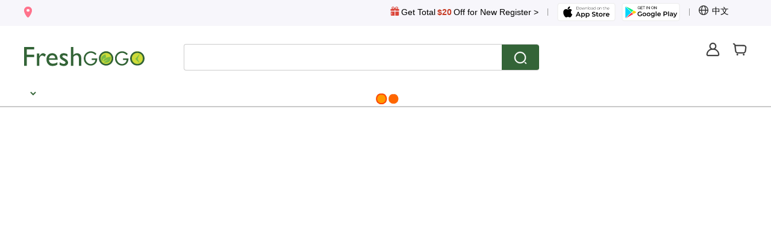

--- FILE ---
content_type: text/html; charset=utf-8
request_url: https://www.freshgogo.com/pc/goodsDescribe?id=10311&language=en
body_size: 68203
content:

<!DOCTYPE html>
    <html lang="en">
<head>

    <meta charset="UTF-8" />
    <title>XI SHANG XI Taiwan Style Pork Sausage 10 oz | FreshGoGo</title>
   
    <!--         <meta http-equiv="content-language" content="en-US">
     -->
     <meta name="title" content="XI SHANG XI Taiwan Style Pork Sausage 10 oz | FreshGoGo"/>
     <meta name="description" content="Order online with free delivery on mini. order: XI SHANG XI Taiwan Style Pork Sausage 10 oz Meat>Processed Meat. FreshGoGo delivers to 20+ states in Central and Eastern US, and continues to expand."/>
    <meta name="keywords" content="XI SHANG XI Taiwan Style Pork Sausage,XI SHANG XI Taiwan Style Pork Sausage 10 oz,Meat, Poultry, Pork, Beef, Lamb, Processed Meat, Deli, Meat Entrée "/>
    <meta name="viewport" content="width=1220, user-scalable=no, target-densitydpi=device-dpi">
    <meta name="h1" content="XI SHANG XI Taiwan Style Pork Sausage 10 oz | FreshGoGo" />
    <meta name="title" content="XI SHANG XI Taiwan Style Pork Sausage 10 oz | FreshGoGo"/>
    
    <meta property="og:url" content="https://www.freshgogo.com/pc/goodsDescribe?id=10311&language=en"/>
    <meta property="og:title" content="XI SHANG XI Taiwan Style Pork Sausage 10 oz | FreshGoGo"/>
    <meta property="og:description" content="Order online with free delivery on mini. order: XI SHANG XI Taiwan Style Pork Sausage 10 oz Meat>Processed Meat. FreshGoGo delivers to 20+ states in Central and Eastern US, and continues to expand."/>
    <meta property="og:image" content="https://www.freshgogo.com/upload_pic/20230306/6406327d22964_small.jpg"/>
    
    <link rel="canonical" href="https://www.freshgogo.com/pc/goodsDescribe?id=10311&language=en" />
    <!--<link rel="alternate" hreflang="en-us" href="https://www.freshgogo.com/pc/goodsDescribe?id=10311&language=en" />
    <link rel="alternate" hreflang="zh-cn" href="https://www.freshgogo.com/pc/goodsDescribe?id=10311&language=en" />-->
    
    <link rel="alternate" hreflang="en-us" href="https://www.freshgogo.com/pc/goodsDescribe?id=10311&language=en" />
    <link rel="alternate" hreflang="zh-cn" href="https://www.freshgogo.com/pc/goodsDescribe?id=10311&language=zh" />
    
             <link rel="alternate" media="only screen and (max-width: 640px)" href="https://www.freshgogo.com/m/index/commodity?id=10311&language=en" />
    

    <script type="application/ld+json">
         {
              "@context": "http://schema.org",
               "@type": "Product",
               "name": "XI SHANG XI Taiwan Style Pork Sausage 10 oz | FreshGoGo",
               "image": ["https://www.freshgogo.com/upload_pic/20230306/6406327d22964_small.jpg"],
               "description": "Order online with free delivery on mini. order: XI SHANG XI Taiwan Style Pork Sausage 10 oz Meat>Processed Meat. FreshGoGo delivers to 20+ states in Central and Eastern US, and continues to expand.",
               "sku": "10311",
                "review": {
                   "@type": "Review",
                   "author" : {
                     "@type": "Person",
                     "name": "FGG"
                   },
                   "reviewBody":  ""
                 },
               "offers": {
                        "@type": "Offer",
                        "url": "https://www.freshgogo.com/pc/goodsDescribe?id=10311",
                        "priceCurrency": "USD",
                        "price": "9.49",
                         "priceValidUntil": "2026-01-23",
                        "itemCondition": "https://schema.org/NewCondition",
                        "availability": "https://schema.org/OutOfStock"
                    }
        }
        
    </script>
    
     
    <meta name="applicable-device" content="pc" />

    <link rel="icon" href="/favicon.ico" type="image/x-icon" />
    <link rel="shortcut icon" href="/favicon.ico" type="image/x-icon" />
    <link rel="stylesheet" type="text/css" href="https://www.freshgogo.com/m/css/vant.css">
    <link rel="stylesheet" type="text/css" href="https://www.freshgogo.com/css/admin/bootstrap/css/bootstrap.min.css">
    <link rel="stylesheet" href="https://www.freshgogo.com/PCcss/common.css?v=2202420230516055">
    <link rel="stylesheet" type="text/css" href="https://www.freshgogo.com/css/admin/icon/css/font-awesome.min.css">
   
    
    <link rel="stylesheet" href="https://www.freshgogo.com/PCcss/pcHeader.css?v=2023712029">
    <!-- <link rel="stylesheet" href="https://www.freshgogo.com/css/font_en.css"> -->
    <!-- <script type="text/javascript" src="https://www.freshgogo.com/js/pc/jquery.min.js"></script> -->
    <!-- <script type="text/javascript" src="https://www.freshgogo.com/js/pc/jquery-2.min.js?v=202211301"></script> -->
    <script type="text/javascript" src="https://www.freshgogo.com/js/pc/jquery-3.min.js"></script>
    <script type="text/javascript" src="https://www.freshgogo.com/css/admin/bootstrap/js/bootstrap.js"></script>
    <script type="text/javascript" src="https://www.freshgogo.com/static/script/shopcart.js"></script>
    <script type="text/javascript" src="https://www.freshgogo.com/js/newlayer/layer.js"></script>
    <script type="text/javascript" src="https://www.freshgogo.com/js/pc/common.js?v=20230513"></script>
    <script type="text/javascript" src="https://www.freshgogo.com/js/pc/pc.js?v=20230529"></script>
    <script type="text/javascript" src="https://www.freshgogo.com/js/pc/language.js?v=202411286"></script>
    <script type="text/javascript" src="https://www.freshgogo.com/js/pc/headLang.js?v=220231027"></script>
    
    <script type="text/javascript" src="https://www.freshgogo.com/js/pc/getData.js?v=20230513002"></script>
    
    <!-- 验证码输入 -->
            <script src="https://www.recaptcha.net/recaptcha/api.js?hl=en" async defer></script>
       
    <!-- Google tag (gtag.js) -->
    <script async src="https://www.googletagmanager.com/gtag/js?id=G-MP0XVMVD1K"></script>
    <script>
      window.dataLayer = window.dataLayer || [];
      function gtag(){dataLayer.push(arguments);}
      gtag('js', new Date());

      gtag('config', 'G-MP0XVMVD1K');
    </script>
    <script>
        var lang_type = "en";
        var user_id = 0;
        // var ua_lang = window.navigator.language.toLowerCase();
        var ua_lang = (navigator.browserLanguage || navigator.language).toLowerCase();
        var local_type = $ls('clickLange').get('clickLange')?$ls('clickLange').get('clickLange'):0;
        var language = "en";
        if(language == ''){
            if(ua_lang.indexOf('en')>-1){  //浏览器为英文版本,第一次访问，设置缓存，并重新刷新load一次
                if(local_type==0){ //点击过了
                    // setLang = ua_lang.indexOf('en')>-1 ? 'en' : 'zh';
                    $.post(
                        "/interface/pcindex/setLanguage",
                        {"lang":'en'},
                        function(res){
                            if(res.status == 1){
                                $ls('clickLange').set('clickLange','en');
                                window.location.reload();
                            }
                    },'json');
                }
            }
        }
    </script>

    <style type="text/css">
     .enterEdit{height:38px}
     .subAdd{padding:0 16px;height:38px}
     .layui-layer-title{height:40px;font-size:20px;line-height:40px}
     .fa{margin-left:5px}
     .pop-zipcode{text-align:center}
     .pop-zipcode img{display:block;margin:0 auto;width:100%}
     /* .pop-zipcode img.closelay{width:34px;cursor: pointer;} */
     .popform_bg{margin-top:-1px;padding:0 0 10px;background:url(/PcImages/pop/popup_midbg.png) repeat-y;background-size:100% auto}
     .zip_inputbg{margin:0 auto;width:85%;border-bottom-right-radius:5px;border-bottom-left-radius:5px;background:url(/PcImages/pop/popup_btnbg.png) no-repeat;background-size:100%;padding-bottom: 10px;padding-top: 1px;}
     .zipcode_input{display:block;margin-left:20px;padding-left:3px;width:180px;border:0;background-color:inherit;color:#3e3e3e;font-size:14px;height:43px;line-height:43px;}
     .zipcode_input::-webkit-input-placeholder{color:#ccc}
     .zipcode_input:-moz-placeholder{color:#ccc}
     .zipcode_input::-moz-placeholder{color:#ccc}
     .zipcode_input:-ms-input-placeholder{color:#ccc}
     .zipcode_input:active{border: 0px;}
     .zipcode_btn{display:block;;width:97px;color:#fff;text-align:center;font-size:16px;height:43px;line-height:43px;cursor: pointer;}
     .fl{float:left}
     .of_h{overflow: hidden;}
     .toAddareaJs{cursor: pointer;}


    /* 设置邮编弹窗 */
    .popZipEdit{
        width:600px;padding:40px;background-color:#fff;position:relative;box-sizing:border-box;
        position: fixed;top:50%;left:50%;z-index:10002;transform: translate(-50%, -50%);border-radius:10px;
    }
    .popZipTit{
        font-size:20px;color:rgba(51, 51, 51, 1);text-align:left;font-style:normal;font-weight:normal;padding:0;margin:0;
    }
    .popSearchOuter{
        width:100%;
        margin:30px auto 5px;
        position:relative;
    }
    .popZipEditBox{
        width:100%;
        height:56px;
        overflow:hidden;
        background:rgba(244, 247, 249, 1);
        border-radius:0px;
        border:1px solid rgba(227, 227, 227, 1);
    }
    .popZipEditLeft{
        float:left;
        width:74px;
        height:56px;
        padding: 13px 7px;
        box-sizing: border-box;
        overflow:hidden;
    }
    .popZipEditLeft img{
        display:block;
        float:left;
        width:auto;
        height:30px;
        margin:0 9px;
    }
    .popZipEditInput{
        float:left;
        width:334px;
        height:56px;
        line-height:56px;
        font-size:16px;
        color:rgba(51, 51, 51, 1);
        border:0;
        background:rgba(244, 247, 249, 1);
        outline:none;
    }
    .popZipModifyInput{
        width:550px;
    }
    .popZipEditBtn{
        float:right;
        width:125px;
        height:56px;
        line-height:56px;
        border:0;
        outline:none;
        color:#ffffff;
        font-size:16px;
        text-align:center;
        background: #336437;
        /* background-image: -moz-linear-gradient(right, #8DD700, #28B92E);
        background-image: -webkit-gradient(linear, left, right, color-stop(0, #8DD700), color-stop(1, #28B92E)); 
        background: -webkit-linear-gradient(right, #8DD700 0%,#28B92E 100%);
        background: -o-linear-gradient(right,  #8DD700 0%,#28B92E 100%);
        background: -ms-linear-gradient(right,  #8DD700 0%,#28B92E 100%);
        background: linear-gradient(to right,  #8DD700 0%,#28B92E 100%);
        filter: progid:DXImageTransform.Microsoft.gradient(startColorstr='#8DD700', endColorstr='#28B92E', GradientType='0'); */
    }
    .pop-zipcode img.popClose,.pop-zipcode-more img.popClose{
        position:absolute;
        right:20px;
        top:20px;
        z-index:10003;
        width:14px;
        cursor:pointer;
    }
    /* 修改邮编弹窗 */

    .popZipEditMore{
        width:834px;padding:40px;background-color:#fff;position:relative;box-sizing:border-box;
        position: fixed;top:50%;left:50%;z-index:10002;transform: translate(-50%, -50%);border-radius:5px;
    }
    .popZipEditRemind{
        width:834px;padding:40px;background-color:#fff;position:relative;box-sizing:border-box;
        position: fixed;top:50%;left:50%;z-index:10002;transform: translate(-50%, -50%);border-radius:5px;
    }
    .popZipLine{
        width:100%;
        height:1px;
        margin:25px 0;
        background:rgba(241, 241, 241, 1);
    }
    .popZipSendTo{
        width:100%;
        margin-top:27px;
        overflow:hidden;
    }
    .popZipHalf{
        width:370px;
        padding:20px;
        box-sizing:border-box;
        border:1px solid rgba(241, 241, 241, 1);
        border-radius:10px;
    }
    .popZipHalf h4{
        padding:0;
        margin:0 0 15px 0;
        font-size:18px;
        color:rgba(51, 51, 51, 1);
        text-align:left;
        font-weight:normal;
    }
    .popZipHalf h4 img{
        display:inline-block;
        margin-right:5px;
        margin-top:2px;
    }
    .popZipSendHome{
        float:left;
    }
    .popZipSelf{
        float:right;
    }
    .popZipSendBox,.popZipSelfSendBox{
        width:100%;
        min-height:119px;
        padding:20px 15px 10px;
        background-color:rgba(248, 251, 253, 1);
        border-radius:10px;
        box-sizing:border-box;
    }
    .popZipHomeNoSupport{
        display:flex;
        justify-content: space-around;
        align-items: center;
    }
    .popZipSendData h5{
        padding:0;
        margin:0 0 20px 0;
        text-align:center;
        font-size:16px;
        color:rgba(51, 51, 51, 1);
        font-weight:normal;
    }
    .popZipSelfSendBox{
        text-align:center;
    }
    .popZipSelfSendBox h5{
        padding: 0;
        margin: 0 0 20px 0;
        text-align: center;
        font-size: 16px;
        color: rgba(51, 51, 51, 1);
        font-weight:normal;
    }
    .popZipDataList{
        width:100%;
        color:rgba(155, 155, 155, 1);
        overflow:hidden;
        margin:0;
    }
    .popZipDataList li{
        float:left;
        padding:0 3px 10px;
        display: flex;
        justify-content: flex-start;
        align-items: center;
    }
    .popZipDataList h6{
        font-size:14px;
        color:rgba(70, 76, 91, 1);
        margin:0 0 3px 0;
        font-weight:normal;
        text-align:center;
    }
    .popZipDataList p{
        margin:0;
        font-size:12px;
    }
    .popZipDataList span{
        display:block;
        width:25px;
        text-align:center;
        color:rgba(207, 206, 206, 1);
    }
    .popZipNoSendHome{
        text-align:center;
    }
    .popZipZitiSet{
        border:1px solid rgba(241, 241, 241, 1);
        border-radius:10px;
        overflow:hidden;
    }
    .setNoBorder{
        border:none;
    }
    .popZipAddrAll{
        display:block;
        width:100%;
        padding:10px 15px;
        font-size:14px;
        color:rgba(116, 116, 116, 1);
        background: url(/PcImages/pop/ic_arrow_right.png) no-repeat;
        background-position:96% center ;
        box-sizing:border-box;
    }
    a.popZipAddrAll:hover{
        color:rgba(40, 185, 46, 1);
    }

    /* 邮编搜索 */
    .searchZipcode{
        width: 580px;
        height: auto;
        max-height:350px;
        overflow-y:scroll;
        z-index: 10003;
        position: absolute;
        left: 60px;
        top: 56px;
        background: #fff;
        box-shadow: 0px 1px 5px 0px rgba(0, 0, 0, 0.15);
        border-radius: 5px;
        display: none;
    }
    .searchZipcode .ul{
        padding:0;
        margin:0;
    }
    .searchZipcode .ul li{
        height: auto;
        padding-left: 20px;
        padding-right: 20px;
        font-size: 14px;
        color: #464C5B;
        cursor: pointer;
        text-align: left;
        padding-top: 10px;
        padding-bottom: 10px;
    }
    .searchZipcode .ul li span{
        line-height: 1.4;
    }
    .searchZipcode .ul li p{
        line-height: 1.4;
        color: rgba(155, 155, 155, 1);
        font-size: 14px;
        text-overflow: ellipsis;
        overflow: hidden; 
        white-space:nowrap; 
    }
    .searchZipcode .ul li:first-of-type{
        margin-top: 10px;
    }
    .searchZipcode .ul li:last-of-type{
        margin-bottom: 10px;
    }
    .searchZipcode .ul li.current{
        background: rgba(248, 251, 253, 1);
    }
    .searchZipcode .ul li:hover,.searchZipcode .ul li:active,.searchZipcode .ul li.current{
        background: rgba(248, 251, 253, 1);
    }
    #head_content .head_operation .search_input{
        margin-left: 0px;
    }
    
    .rig-sel .sub {
    position: absolute;
    border-radius: 9px;
    height: 44px;
    padding-left: 12px;
    padding-right: 12px;
    font-size: 15px;
    text-align: center;
    width: auto;
}
.topWechatQrcode {
    right:unset;
    left:-70px;
    top:40px;
}
.topWechatQrcode>img{
    width:160px !important;
    height: 157px !important;
}
.topXiaoHongShucode {
    position: absolute;
    top: 40px;
    left:-70px;
    z-index: 3;
    padding: 2px;
    box-shadow: 0px 0px 7px rgb(0 0 0 / 20%);
    background: rgba(255, 255, 255, 0.98);
    border-radius: 0 0 10px 10px;
}
.topXiaoHongShucode>img {
    width:160px !important;
    height: 157px !important;
    display: block;
    margin: 0 auto;
} 
#pc_head .head_register i {
    position: relative;
}
.search_input .hot_search a {
    font-size:16px;
}
#head_content {
    height: 135px;
}
#head_content .navigation {
    margin: 6px auto 0;
}
#category .category_text ,.navi_con a{
    font-size:16px !important;
}


#category .category_text {
    padding-left: 0;
    
}
#pc_head .head_register span,#pc_head .head_register span>a {
    font-size:14px !important;
}
.plate_topic {
    font-size: 22px !important;
  
}
#category .category_more .category_matter b,#category .category_mess .category_matter b {
    font-size: 17px !important;
    margin-left:-20px;
}

.rig-sel .sub {
    background: #336437 !important;
    padding-left: 20px;
    padding-right: 20px;
    font-size: 16px;
    border-radius:0 4px 4px 0;
}
#pc-header .navigation .title_active a {
    color: #336437 !important;
    font-weight: 600;
    padding: 4px;
}
.navigation .title_active a:hover,.navi_con a:hover {
    color:#336437 !important;
}
.navigation .title_active a:hover {
    color: #fff !important;
}
.search_input .rig-sel {
    width:646px;
    overflow: hidden;
    box-sizing: border-box;
    border: 0;
    border-radius:4px;
}
.navigation .navi_con {
    height:auto;
    background:transparent;
}
 .header_navigation .new_navi_con {
    display: inline !important;
}
.category_matter2 {
    height: 60px !important;
    line-height: 77px !important;
}
.category_matter2>a {
    border-bottom:1px solid #ccc;
}
/* #scrollZip {
    display:none;
} */
.mod_login_regLang span a{
    color:#000 !important;
}
#pc_head .head_register i.head_arrow {
    position: relative;
    top: -2px;
}
.accountBox img {
    vertical-align: sub !important;
}
.head_logo img {
    width:200px !important;
    height:32px;
}
.search_input .rig-sel {
    width:590px;
}
.ziplocation_search_left {
    margin-left:50px;
}
.header_navigation .navi_con a, .header_navigation #category{
    color:#333;
    top:-4px;
}
button {
    outline: unset !important;
}
.navigation .navi_con {
    padding: 0 15px;
}
.icon_tag_img {
    height: 17px;
    margin-right:3px;
}

.header_navigation_container {
    height:35px;
}
.category_flex {
    height:44px;
}
.mod_head_right span {
    height:53px;
}
.continue_shopping{
    width: 400px;
    margin: 30px auto 0px;
    background: #336437;
    /* background: linear-gradient(to right, #8DD700 0%,#28B92E 100%); */
    text-align: center;
    height: 50px;
    line-height: 50px;
    font-size: 18px;
    color: #fff;
    border-radius: 0px;
    cursor: pointer;
}
.deliveryWayJs{
    line-height: 30px;
    font-size: 15px;
    color: #333;
}

.zRemindTitleLan{font-size: 20px;line-height: 1.4;color: #333333;margin-top: 8px;}
.zRemindIntroLan{font-size: 18px;line-height: 1.4;color: #333333;margin-top: 18px;}
.navRightModify{
    right:0px
}
.msgJs i{
    font-size: 14px;
    color: #999;
}

 .seoContent,.seoh1,.seoh3,.seoh4{
        font-size: 0px;
        color: #fff;
        line-height: 0;
        margin: 0;
        font-weight: 0;
    }
.accountSel{
    position: absolute;
    top: 33px;
    right: 0px;
    width: 262px;
    border-radius:0;
    z-index: 9999;
}
.accountSelEn{
    width: 302px;
    right: 20px;
}
#pc_head .head_register span.h_username{
    font-size:16px !important;
    font-weight: 400;
}

#pc_head .head_register .navigation_head span{
    padding-left: 24px;
    font-size: 15px !important;
    display: inline-block;
}
#pc_head .head_register .navigation_head span.redDot{
    background: url(/PcImages/redDot.png) no-repeat right center;
    background-size: 6px;
    padding-right: 12px;
}
.gogovipRedDot{
    background: url(/PcImages/redDot.png) no-repeat right center;
    background-size: 6px;
    padding-right: 12px;
}
.shadow2{
    box-shadow: 0px 1px 4px rgba(0, 0, 0, 0.2);
}
#pc_head .head_register .navigation_head span.header_vip_img{
    padding-left:0px;
}
.navigation_head a{
    display:flex;
    justify-content: space-between;
}
#pc_head .head_register i{
    color:#000;
}
.header_vip_img i{
    display: inline-block;
    font-size: 13px;
    background: #F0E3C8;
    height: 26px;
    line-height: 26px;
    padding: 0 10px;
    color: #c41f1f !important;
    border-radius: 26px;
}
#pc_head .head_register .navigation_head span.myRedDot{
    
}

.login_message .log_button{
    background-color: #336437;
    color: #FFF;
    border-radius:0;
}
.login_message .reg_button{
    margin-top: 10px;
    width: 97%;
    height: 40px;
    font-size: 18px;
    letter-spacing: 0px;
    background-color: #FA9600;
    color: #FFF;
    border-radius:0;
}
.captcha_box{
    width: 305px;
    height: 78px;
    box-sizing: border-box;
}
.captcha_box_error{
    border: 1px #d90000 solid;
}
.recapHid{
    display: none;
}
#login_content .login_img{
    width: 419px;
    height: 442px;
}
.toResetPassJs{
    cursor: pointer;
}
.quicklyLoginJs{
    display:flex;
    align-items: center;
    padding-bottom: 30px;
}
.quicklyLoginJs i{
    font-size:16px;
    color:#626262;
}
.googleLogin{
}
.addCommonWrap{
    padding-bottom: 30px;
}
.nameStyleWrap{
    display:flex !important;
    align-items: center;
}
.nameStyle001{
    display:inline-block;
    max-width:186px;
    overflow: hidden;
    white-space: nowrap;
    text-overflow: ellipsis;
    margin-left:5px !important;
    margin-right:5px !important;
}
.h_userPhone{
    word-wrap: break-word;
    display: inline-block;
    width: 156px;
    line-height: 15px;
}
.search{
    width: 590px;
    top: 76px;
}
#pc_head .head_register .msgNotice i{
    font-size: 10px;
    display: inline-flex;
    align-items: center;
    justify-content: center;
    color: #fff;
    font-weight: 700;
    border-radius: 17px;
    /*right: -18px;
    top: 2px;
    position: absolute;
    width: 15px;
    height: 15px;*/
    right: auto;
    top: auto;
    left: 9px;
    bottom: 14px;
    position: absolute;
    
}
#pc_head .head_register .msgNotice i.redDot{
    width:15px;
    height:15px;
    background: #C63C26;
    border: 1px #fff solid;
}
#pc_head .head_register .msgNotice i.redDot2{
    right: auto;
    top: auto;
    left: 8px;
    bottom: 14px;
    position: absolute;
    width: 8px;
    height: 8px;
    padding: 0px;
    box-sizing: content-box;
    background: #C63C26;
    border: 1px #fff solid;
}


/* HarmonyOS_Sans*/

/* 标准 */
@font-face {
  font-style: normal;
  font-family: 'Harmony';
  font-weight: 400;
  /* src: url('/css/fonts/HarmonyOS_Sans_Regular.ttf') format('truetype'); */
}
/* 粗体 */
@font-face { 
  font-style: normal;
  font-family: 'Harmony';
  font-weight: 500;
  /* src: url('/css/fonts/HarmonyOS_Sans_Bold.ttf') format('truetype'); */
}
/* 粗体 */
@font-face { 
  font-style: normal;
  font-family: 'Harmony';
  font-weight: 600;
  /* src: url('/css/fonts/HarmonyOS_Sans_Bold.ttf') format('truetype'); */
}
/* 粗体 */
@font-face { 
  font-style: normal;
  font-family: 'Harmony';
  font-weight: 700;
  /* src: url('/css/fonts/HarmonyOS_Sans_Bold.ttf') format('truetype'); */
}


:root {
  --fdfw-font-sans-serif: "Harmony", "Verdana", "Arial", "Helvetica", "sans-serif";

}
/* head样式 */
*,body {
  font-family: var(--fdfw-font-sans-serif);
}
.rig-sel .sub {
  font-family: var(--fdfw-font-sans-serif);
}
.search_input .hot_search span ,.search_input .hot_search a{
  font-family: var(--fdfw-font-sans-serif) !important;
}
#category .category_text,.navigation .title_active a ,.navi_con a,.navigation .navi_con:last-child{
  font-family: var(--fdfw-font-sans-serif) !important;
  font-size: 16px !important;

}
.navigation .navi_con {
  background: unset !important;
}
#category .category_mess .category_matter b {
  font-family:var(--fdfw-font-sans-serif) !important;
  font-size: 22px !important;
  font-weight: 500 !important;
}

#category .category_mess .category_matter a label{
  font-family: var(--fdfw-font-sans-serif) !important;
  font-size: 16px !important;
}
.goods_info_text .name ,.activity_adv{
  font-family: var(--fdfw-font-sans-serif) !important;
}
.plate_topic {
  font-size: 22px !important;
  font-weight: 500 !important;
  font-family: var(--fdfw-font-sans-serif,sans-serif) !important;
}

.goods_info_text .name ,.activity_adv{
  font-family: var(--fdfw-font-sans-serif) !important;
}
.plate_topic,#category .category_mess .category_matter b ,#category .category_more .category_matter b {
  font-size: 20px !important;
  font-weight: 500 !important;
}
#category .category_more .category_matter b {
  font-size: 20px !important;
  font-family:  var(--fdfw-font-sans-serif) !important;
}
.footer_service .item span, .footer_service .fgg_help>a, .bottom_foot span>em>a {
  font-family: var(--fdfw-font-sans-serif) !important;
}
.footer_service .item_en span ,.bottom_foot span>em>a{
  font-size: 16px !important;
}
.footer_service .fgg_help>a {
  font-size: 18px !important;
}
.bottom_foot span>em {
  font-size: 15px !important;
}
.footer_service .item_en span {
  font-size: 15px !important;
}
/* 详情页 */
.goods_detail .detail_cart {
  padding: 10px 4px !important;
}
.detail_standard em {
  margin-right: 10px !important;
}
/* 我的订单 */
.ct_time2 {
  font-family:  var(--fdfw-font-sans-serif) !important;
}
/* 首页 */
.goods_bg_img_title {
  font-family: var(--fdfw-font-sans-serif) !important;
}
#category .category_mess .category_matter a label,
#category .category_more .category_matter a label {
    font-size: 16px !important;
    font-family: var(--fdfw-font-sans-serif) !important;
}
/* gogo 菜谱 */
.menu_region li p{
  font-family: var(--fdfw-font-sans-serif) !important;
}
.menu_region li p {
  font-size: 18px !important;
}
/* 生鲜超市 */
.menu_nav_item>p {
  font-family: var(--fdfw-font-sans-serif) !important;
  font-size: 16px !important;
}
.leftAside .p1 {
  font-family: var(--fdfw-font-sans-serif) !important;
}
.asli_head,.menu_nav_child dd {
  font-family: var(--fdfw-font-sans-serif) !important;
  font-size: 16px !important;
}
.goods_info .info_text .name {
  font-family: var(--fdfw-font-sans-serif) !important;
}
.goods_info .info_text .price em {
  color: #ea0000;
  font-size: 18px;
  font-weight: 700;
  vertical-align: bottom;
  line-height: 34px;
  font-family: var(--fdfw-font-sans-serif) !important;
}
/* 商户 */
.menu_more span,.merchant_type li>div,.merchant_type li{
  font-family: var(--fdfw-font-sans-serif) !important;
  font-size: 18px !important;
}
.theme_shops_tag ,.theme_shops_tag2{
  font-family: var(--fdfw-font-sans-serif) !important;
}
/* 首页 */
.menuNav .menuActive span, .menuNavNew .menuActive span,.menuNav span ,.tab_title,.tab_active{
  font-family: var(--fdfw-font-sans-serif) !important;
}
.menu_recipe .xs_swiper_wrapper1 h3,.jxsh_logos li i  {
  font-family: var(--fdfw-font-sans-serif) !important;
  font-size: 18px !important;
  font-weight:normal !important;
}
.menu_recipe .xs_swiper_wrapper1 p {
  font-family: var(--fdfw-font-sans-serif) !important;
  color:#949494 !important;
  font-size: 16px !important;
}
.menuNav .menuActive span ,.tab_title{
  font-size: 16px !important;
}
/* header */
.zipBox,.sendto,.zipcode {
  font-family: var(--fdfw-font-sans-serif) !important;
}
.adv div{
  font-size: 26px !important;
}

.adv_right a div {
  font-size: 24px !important;
}
.van-icon {
  font-family: 'vant-icon' !important;
}
#category {
  width: 154px;
}    
</style>
</head>
<body>
    
    
    <h1 class="seoh1">XI SHANG XI Taiwan Style Pork Sausage 10 oz | FreshGoGo</h1>
    <h3 class="seoh3">Order online with free delivery on mini. order: XI SHANG XI Taiwan Style Pork Sausage 10 oz Meat>Processed Meat. FreshGoGo delivers to 20+ states in Central and Eastern US, and continues to expand.</h3>
    <h4 class="seoh4">XI SHANG XI Taiwan Style Pork Sausage,XI SHANG XI Taiwan Style Pork Sausage 10 oz,Meat, Poultry, Pork, Beef, Lamb, Processed Meat, Deli, Meat Entrée </h4>
    
<div id="pc-header">
    <div id="pc_head">
        <div class="w1200">
        <div class="head_register">
            <!-- 邮编切换 -->
            <!-- <div class="ziplocation ziplocationLogout" id="scrollZip">

                <ul>
                    <li class="zipBox"><img src="/PcImages/pop/ic_location.png" width="13px" height="15px"><span class="sendto" style="margin-right: 0;margin-left:5px;"></span><span class="zipcode"></span><span class="zipCity"></span></li>
                    <li class="zipBox zipDateLi"><img src="/PcImages/pop/ic_location.png" width="13px" height="15px"><span class="sendDataTit" style="margin-right: 0;margin-left:5px;"></span><span class="zipDate"></span></li>
                </ul>    
            </div> -->
                <img src="/PcImages/header/address.svg" width="13" height="18" alt="location" style="margin-top:-23px">
                <div class="ziplocation ziplocationLogout" id="scrollZip">
                    <ul>
                        <li class="zipBox">
                        <!-- <span class="sendto" style="margin-right: 0;margin-left:5px;"></span> -->
                        <span class="zipcode"></span> <span class="zipCity"></span></li>
                        <!-- <li class="zipBox zipDateLi">
                        <span class="sendDataTit" style="margin-right: 0;margin-left:5px;"></span>
                        <span class="zipDate"></span></li> -->
                        <li class="zipBox deliveryWayJs"></li>
                    </ul>
                </div>
                            <span class="helpCenter">
                                            <span class="header_text toregisterJs"><img src='/PcImages/share_gift.png' width="15" alt="新客礼包" />Get Total <i>$20</i> Off for New Register ></span>
                                        <!--
                    <i class="wechatQrCode">
                        <img src="/PcImages/header/ic_wechat_down.png?v=17178016" width="30" height="30" alt="wechat" />
                        <div class="topWechatQrcode" style="display:none;width:unset;">
                            <img width="160" height="157" alt="wechatcode" src="/PcImages/downloadapp/ic_wx_f_code.png" /> 
                        </div>
                    </i>
                    <i class="linkYoutube">
                        <img src="/PcImages/header/ic_you_tube_down.png?v=178016" width="30" height="30" alt="youtube" />
                    </i>
                    <i class="linkInstagram">
                        <img src="/PcImages/header/ic_ins_down.png?v=178016" width="30" height="30" alt="ins" />
                    </i>
                    <i class="linkFacebook">
                        <img src="/PcImages/header/ic_facebook_down.png?v=178016" width="30" height="30" alt="facebook" />
                    </i>
                    <i class="linkTwitter">
                        <img src="/PcImages/header/ic_twitter_down.png?v=178016" width="30" height="30" alt="twitter" />
                    </i>
                    <i class="linkxiaohongshu">
                        <img src="/PcImages/header/ic_xiaohongshu_down.png?v=1780161149" width="30" height="30"  alt="hongshu" />
                        <div class="topXiaoHongShucode" style="display:none;width:unset;">
                            <img width="160" height="157" alt="xiaohongshucode" src="/PcImages/downloadapp/ic_xiaohongshu_f_code.png" />         
                        </div>
                    </i>
                    -->
                    <div class="lineBox"></div>
                    <i class="downApp" style="margin:0;">
                        <img src="/PcImages/header/app_store.svg?v=1780161150" style="width:97px; height:30px;margin-right:10px"  width="97" height="30" alt="appstore"  />
                    </i>
                    <i class="downApp" style="margin:0;">
                        <img src="/PcImages/header/google_play.svg?v=1780161150" style="width:97px; height:30px;" width="97" height="30" alt="google_play"  />
                    </i>
                    <!-- <div class="lineBox"></div> -->
                    <!-- 
                    <div class="accountBox">
                        <span><a href="/pc/pcLogin" class="loginLang"></a></span>
                        <span><a href="javascript:;" class="regLang"></a></span>
                    </div> -->
                    <div class="lineBox"></div>                    
                                            <a id="lang" href="javascript:void(0)" data-lang="zh" class="top_language"><img src="/PcImages/header/language.svg?v=2180161150" width="16" height="16" alt="langzh">中文</a>
                                        <!-- <img src="/PcImages/mobile.png" width="20px" height="20px"><span class="mobile"><i class="fa fa-chevron-down"></i></span>| -->
                    <!-- <span class="my_FreshGoGo"><i class="fa fa-chevron-down"></i></span><div class="lineBox">|</div> -->
                    <!-- <a href="/pc/helpCenter" class="helpInfo"></a> -->
                    <!-- <div class="topWechatQrcode" style="display:none;width:unset;">
                        <img src="/PcImages/downloadapp/ic_wx_f_code.png" />
                        
                    </div> -->
                    
                    <div class="chang_city" style="display: none;max-width:400px;background-color: #fff;border: 1px solid #dfdfdf;position: absolute;top: 30px;padding-left: 10px;padding-right: 10px;text-align: left;cursor: pointer;z-index: 200;padding-bottom: 8px;">
                        <li class="bigny_click" style="font-size: 12px;line-height: 24px;"></li>
                        <li class="bigbsd_click" style="font-size: 12px;line-height: 24px;display: none;"></li>
                        <li class="others_click" style="font-size: 12px;line-height: 24px;display: none;"></li>
                        <li class="dc_click" style="font-size: 12px;line-height: 24px;display: none;"></li>
                    </div>
                    <div class="erweima"><img class="img-rounded" src=""/><p class="erweima1"></p><p class="erweima2"></p><p class="erweima3"></p></div>
                </span>
                    </div>
        </div>
    </div>
    <div id="head_content" >
        <div class="w1200">
            <div class="head_operation clearfix">
                <div class="head_logo">
                <a href="/"><img style="margin-top:35px" id="qilin_logo" data-target="index" src="/PcImages/header/freshgogo_logo.svg?v=20220819" alt="freshgogologo" ></a>
                    <!--                         <a href="/"><img style="margin-top:26px" id="qilin_logo" data-target="index" src="/PcImages/logo_en.svg?v=190222" ></a>
                                         -->
                </div>

                <div class="ziplocation_search_container">  
                    <!-- 选择大区 -->
                    <div class="ziplocation_search_left">
                        <!--  大区定位选择 -->
                        <!-- <div class="ziplocation_bg">
                            <img src="/PcImages/header/address.svg">
                            <div class="ziplocation ziplocationLogout" id="scrollZip">
                                <ul>
                                    <li class="zipBox">
                                        <span class="zipcode"></span> <span class="zipCity"></span>
                                    </li>
                                    <li class="zipBox zipDateLi">
                                        <span class="zipDate"></span>
                                    </li>
                                </ul>
                            </div>
                            <div class="inline_border"></div>
                        </div> -->
                        <!-- 搜索 -->
                        <div class="search_input">
                            <ul>
                                <li style="height: 30px"></li>
                                <li class="sear_con">
                                    <form action="/pc/search" method="get">
                                        <div class="rig-sel">
                                            <label for="goodsName">
                                            <input name="goodsName" type="text" value="" class="txt goodsName" autocomplete="off" style="background:transparent">
                                            </label>
                                            <button type="submit" id="search_button" class="sub search_button" title="search_button">
                                                <img style="width:22px;height:22px" src="/PcImages/header/serch_black.svg?v=2022" alt="">
                                            </button>
                                            <div id="result"></div>
                                        </div>
                                    </form>
                                </li>
                                <div class="search">
                                    <ul class="ul">
                                    </ul>
                                </div>
                                
                                <div class="search_tag_box">
                                    
                                </div>
                                
                            </ul>
                        </div>
                    </div>
                 <div class="mod_head_right">
                    <span class="mod_bonus type1hb"><img src='/PcImages/header/weekly_cash_bonus.svg'/><i></i></span>
                    <div class="mod_bonus type2hb" id="modBonus">
                        <img src='/PcImages/header/weekly_cash_bonus.svg'/>
                        <ul>
                            <li>
                                <i class="type2price"><!-- $0.01 --></i>
                            </li>
                            <li>
                                <i class="type2beishu"><!-- 可翻18倍 --></i>
                            </li>
                        </ul>
                    </div>
                    <span class="mod_bonus type3hb"><img src='/PcImages/header/weekly_cash_bonus.svg'/><i class="type3price"><!-- $0.08 --></i></span>
                    <span class="mod_bonus type4hb"><img src='/PcImages/header/weekly_cash_bonus.svg'/><i></i></span>
                    <span class="mod_bonus type5hb"><img src='/PcImages/header/weekly_cash_bonus.svg'/><i></i></span>
                    <!-- <span class="mod_share_gift"><img src='/PcImages/share_gift.png' width="24" alt="邀请有礼" /><i></i></span> -->
                    <span class="mod_my_order">
                         
                    </span>
                     
                        <span class="mod_login_regLang">
                        
                            <img class="regSignIconJs" style="width:24px;height:24px" src="/PcImages/header/my_white.svg?v=20220819" alt="my">
                            <div class="accountBox regSignIconJs">
                                <!--<span><a href="/pc/pcLogin" class="loginLang"></a></span>
                                <span class="login_border"></span>
                                <span><a href="javascript:;" class="regLang"></a></span>-->
                            </div>
                        </span>
                     
                    <span class="mod_cart">
                        <img style="width:24px;height:24px" src='/PcImages/header/cart.svg?v=20220819' alt="cart"/>
                        <i class="cart_num"></i>
                        <i class="mod_cart_lan"></i>
                    </span>
                </div>
                </div>
                <!-- <div class="synthesis">
                        <span class="synthesis_putdown" id="putdown_cart">
                            <a href="">
                                <img src="/PcImages/cart_logo.png" alt="">
                                <span class="synthesis_text myShoppingCart"></span>
                                <span class="cart_num">0</span>
                            </a>
                            <span class="fill"></span>
                        </span>
                </div>
                <span class="oshare shareAdd"><img src="" height="26"/></span> -->
            </div>
           
        </div>
        <div class="header_navigation_container">
            <div class="navigation header_navigation" style="position: relative;">
                    <div id="category">
                        <div class="category_flex">
                            <span class="category_text new_navi_con"><!--全部商品分类--></span>
                            <img src="/PcImages/header/category_arrow_down.svg?v=80161303" width="10" height="7" alt="" />
                        </div>
                        <!-- <div class="category_mess">
                            <ul></ul>
                        </div> -->
                        <div class="category_more">
                            <ul class="clearfix"></ul>
                        </div>
                        <!--            <a href="" class="overflow_cate">查看更多</a>-->
                    </div>
                    
                    <div class="navRightModify">
                        <span class="navi_con title_active new_navi_con" data-target="index" data-type="index"><a class="mainIndex" href="/"></a></span>
                        <!-- <span class="navi_con" data-target="allSub"><a class="allSub" href="/pc/specialoffer"></a></span> -->
                        <span class="navi_con new_navi_con" data-target="category" data-type="grocery"><a class="mainCategory" href="/pc/grocery"></a></span>
                        <span class="navi_con new_navi_con" data-target="preparedFood" data-type="preparedFood"><a class="preparedFood" href="/pc/preparedFood"></a></span>
                        <span class="navi_con new_navi_con" data-target="restaurantfood" data-type="restaurantfood"><a class="foodStore" href="/pc/restaurantfood"></a></span>
                        <!-- <span class="navi_con new_navi_con" data-target="hotSelling" data-type="bestsellers"><a class="hotSelling" href="/pc/bestsellers"></a></span> -->
                        
                        <span class="navi_con new_navi_con" data-target="chinaDirect" data-type="chinaDirect"><a class="chinaDirect" href="/pc/chinaDirect"></a></span>
                        <span class="navi_con new_navi_con" data-target="brandTopic" data-type="featurestore"><a class="brandTopic" href="/pc/featurestore"></a></span>
                        
                        <!--                             
                                                                    <span class="navi_con no_login"><a class="myCollect" href="javascript:void(0)"></a></span>
                                                         -->
                        <span class="navi_con new_navi_con" data-target="menu_all" data-type="recipe"><a class="menuAll" href="/pc/recipe"></a></span>
                        <span class="navi_con new_navi_con" data-target="shopping_card" data-type="prepaidcard"><a class="mainCard" href="/pc/prepaidcard"></a></span>
                        <!-- <span class="navi_con" data-target="new_user"><a  class="mainNewUser" href="/pc/helpCenter?he_id=0"></a></span> -->
                        <!-- <span class="navi_con" data-target="pickup"><a  class="pickup" href="/pc/pickup"></a></span> -->
                                        
                        <!-- <span class="navi_con plus_icon new_navi_con" data-target="plus" data-type="addPlus"><a class="plus" href="/pc/plus"></a></span> -->
                        
                        <span class="navi_con gogoVipJs" data-target="gogoVip" data-type="gogoVip"><a href="/pc/gogoVip?us_id=15"></a></span>
                        
                        <span class="navi_con new_navi_con" data-target="howitworks" data-type="pickup"><a class="how_it_works" href="/pc/pickup"></a></span>
                    </div>
                    
                    

                    
                </div>
            </div>
    </div>

    <!--购物车modal start-->
    <div id="qilin_add_cart">
        <div class="shop-cart">
            <div class="shop-top">
                <div class="modal_close pull-right"><img src="/PcImages/qilin/close.png" alt=""></div>
            </div>
            <div class="shop-content">
                <div class="title clearfix">
                    <div class="suc pull-left"></div>
                    <div class="adds pull-left">
                        <p class="addToCart">加入购物车成功！</p>
                    </div>
                </div>
                <p class="row2">
                    <i class="goodsTotal">购物车中共</i>
                    <em class="cartcount">7</em>
                    <i class="priceTotal">件商品 | 商品小计</i>
                    <em class="cartprice">￥440.40</em>
                </p>
                <div class="buy clearfix">
                    <div class="fr-buy pull-left">
                        <a href="javascript:void(0);" class="btn modal_close btn-primary btn-lg active goOnShopping" role="button">继续购物</a>
                    </div>
                    <div class="fr-add pull-left">
                        <a href="/pc/shopCart" class="btn btn-lg qilin_active goToSettle" title="加入购物车" role="button">去结算</a>
                    </div>
                </div>
            </div>
        </div>
    </div>
    <div id="background_black"></div>
    <!--购物车modal end  -->

</div>




        <div class="zhezhao" style="display:none;background: rgba(0,0,0,.35);width: 100%;height: 100%;position:fixed;top:0;left:0;z-index: 10001;"></div>
        
         <div class="zhezhao2" style="display:none;background: rgba(0,0,0,.35);width: 100%;height: 100%;position:fixed;top:0;left:0;z-index: 10001;"></div>
          <div class="zhezhao3" style="display:none;background: rgba(0,0,0,.35);width: 100%;height: 100%;position:fixed;top:0;left:0;z-index: 10001;"></div>
        <!-- <div class="pop-zipcode" style="display:none;width:350px;height:auto;position: fixed;top:50%;left:50%;z-index:10002;box-shadow: 0px 0px 0px rgba(0,0,0,0);margin-left: -150px;margin-top: -237px;">
            <img src="" class="imgsrc text_en" />
            <div class="popform_bg">
                <div>
                    <div class="zip_inputbg of_h">
                        <input type="text" class="zipcode_input fl" placeholder="" value="" id="address_zipcode_input" />
                        <span class="zipcode_btn fl address_zipcode_submit"></span>
                    </div>
                </div>
            </div>
            <img src="/PcImages/pop/popup_btmbg.png" class="imgsrc" />
            <img src="/PcImages/pop/popup_close.png" id="closelay" class="closelay" />
        </div> -->
        <!-- 设置邮编 -->
        <div class="pop-zipcode popZipEdit" style="display:none;">
            <img src="/PcImages/pop/ic_popup_register_close.png?v=20230421" id="closelay" class="closelay popClose" alt="" />
            <h3 class="popZipTit"></h3>
            <div class="popSearchOuter">
                <div class="popZipEditBox">
                    <div class="popZipEditLeft">
                        <img src="/PcImages/pop/ic_location_red.png" alt="" /><img src="/PcImages/pop/ic_pop_line.png" alt="" />
                    </div>
                    <input type="text" class="popZipEditInput pop_zipcode_input popZipSetInput" value="" />
                    <div class="searchZipcode searchSetZipcode">
                        <ul class="ul">
                            <!-- <li><span>10010</span><p>New York,NY</p></li> -->
                        </ul>
                    </div>
                    <button class="popZipEditBtn addr_zipcode_btn address_zipcode_submit"></button> 
                </div>
            </div>
        </div>
        <!-- 修改邮编 -->
        <div class="pop-zipcode-more popZipEditMore" style="display:none;">
            <img src="/PcImages/pop/ic_popup_register_close.png?v=20230421" id="closelay2" class="closelay popClose" />
            <h3 class="popZipTit"></h3>
            <div class="popSearchOuter">
                <div class="popZipEditBox">
                    <div class="popZipEditLeft">
                        <img src="/PcImages/pop/ic_location_red.png" alt="" /><img src="/PcImages/pop/ic_pop_line.png" alt="" />
                    </div>
                    <input type="text" class="popZipEditInput pop_zipcode_input popZipModifyInput" maxlength="5" value="" />
                    <div class="searchZipcode searchModifyZipcode">
                        <ul class="ul">
                            <!-- <li><span>10010</span><p>New York,NY</p></li> -->
                        </ul>
                    </div>
                    <button class="popZipEditBtn addr_zipcode_btn2 address_zipcode_submit2"></button> 
                </div>
            </div>
            
            <div class="popupStyle2">
                <ul class="maskAddress">
                    <!-- <li class="current">
                        <h4 class="maTitleH4"><img src="/PcImages/address_circle_select.png"/>送货到家</h4>
                        <p class="maSpanBtn">+ 新增收货地址</p>
                        <p class="maSpanNotice">很抱歉！该邮编不在送货范围内。</p>
                    </li>
                    <li>
                        <h4 class="maTitleH4"><img src="/PcImages/address_circle_empty.png"/>自提点取货（推荐使用）</h4>
                        <p class="maMap1">C04.#2珍之园</p>
                        <p class="maMap1 mymb10">C04.#2珍之园</p>
                        <p class="maSpanBtn">查看所有自提点</p>
                    </li> -->
                </ul>
            </div>
            <div class="continue_shopping continue_shopping_js"></div>
            
        </div>
        
        
        <!-- 提醒用户修改邮编 -->
        <div class="pop-zipcode-more popZipEditRemind" style="display: none;">
            <img src="/PcImages/pop/ic_popup_register_close.png?v=20230421" id="closelay3" class="closelay popClose" />
            <h3 class="popZipTit zRemindTitleLan"></h3>
            <p class="popZipIntro zRemindIntroLan"></p>
            <div class="popSearchOuter">
                <div class="popZipEditBox">
                    <div class="popZipEditLeft">
                        <img src="/PcImages/pop/ic_location_red.png" alt="" /><img src="/PcImages/pop/ic_pop_line.png" alt="" />
                    </div>
                    <input type="text" class="popZipEditInput pop_zipcode_input popZipModifyInput" maxlength="5" value="" />
                    <div class="searchZipcode searchModifyZipcode">
                        <ul class="ul">
                            <!-- <li><span>10010</span><p>New York,NY</p></li> -->
                        </ul>
                    </div>
                    <button class="popZipEditBtn addr_zipcode_btn2 address_zipcode_submit3"></button> 
                </div>
            </div>
            
            <img src="/PcImages/ic_map.png" width="100%" style="margin-top: 15px;"/>
            
        </div>
        

    
    <div class="mask"></div>
    <div class="maskNei" style="display: none;">
        <div class="shareWrap">
            <img src="/PcImages/qilin/share.png" class="shareImg" alt="" />
            <a href="javascript:void(0)" class="facebookShare" target="_blank">Facebook分享</a>
            <a href="javascript:void(0)" class="emailShare">邮件分享</a>
            <span class="maskRule">活动规则</span>
            <span class="maskNote">邀请记录</span>
        </div>
        <div class="ruleWrap">
            <img src="/PcImages/qilin/share2.png" class="ruleImg" alt="" />
            <a href="javascript:void(0)" class="facebookShare" target="_blank">Facebook分享</a>
            <a href="javascript:void(0)" class="emailShare">邮件分享</a>
        </div>

        <div class="noteContent">
            <!-- <h4>邀请记录<span class="noteClose">关闭</span></h4>
            <table width="100%">
                <tr><th>被邀请人手机号</th><th>被邀请人状态</th></tr>
                <tr><td>XXX XXX XXX-0088</td><td>领取代金券但未注册</td></tr>
                <tr><td>XXX XXX XXX-0088</td><td>领取代金券但未注册</td></tr>
                <tr><td>XXX XXX XXX-0088</td><td>领取代金券但未注册</td></tr>
                <tr><td>XXX XXX XXX-0088</td><td>领取代金券但未注册</td></tr>
                <tr><td>XXX XXX XXX-0088</td><td>领取代金券但未注册</td></tr>
               </table> -->
        </div>

        <span class="maskClose"></span>
        <span class="maskBack"></span>
    </div>
    
     <!--<div class="pop_up_wrap dn pop_up_wrap_js">
        <img class="pop_up_left" src="/PcImages/ic_popup_register.png" />
        <div class="pop_up_right">
            <img src="/PcImages/ic_popup_register_text.png"/>
            <span>立即领取</span>
        </div>
        <div class="pop_up_close"><img src="/PcImages/ic_popup_register_close.png"/></div>
    </div> -->
    
    
    <!-- 未登录时,新用户注册弹框
    <div class="lreg_pop_up_wrap bounceIn2 myidn pop_up_wrap_js">
        <img class="lreg_pop_up_left" src="" />
        <div class="lreg_pop_up_right">
            <h4 class="addCommonH4 welcome_fgg_lan"></h4>
            <p class="addCommonp login_orsignup_lan"></p>
            <div class="addCommonWrap">
                <input type="text" class="addCommoninput w310 inputRegTelJs1" placeholder="" >
                <span class="addCommoniBtn regContinueJs1"></span>
            </div>
           
            <img class="userCouponImg regImgJs" src="" />
        </div>
        <div class="lreg_pop_up_close regCloseJs"><img src="/PcImages/index/icon_close.png"/></div>
    </div> -->
    
     <!-- 点击注册登录时弹框(背景图不一样...) -->
    <div class="lreg_pop_up_wrap bounceIn2  myidn pop_up_signup_js">
        <img class="lreg_pop_up_left" src="" />
        <div class="lreg_pop_up_right">
            <h4 class="addCommonH4 welcome_fgg_lan"><!--欢迎来到FreshGoGo--></h4>
            <p class="addCommonp login_orsignup_lan"><!--请输入手机号码登录/注册--></p>
            <div class="addCommonWrap">
                <input type="text" class="addCommoninput w310 inputRegTelJs2" placeholder="" >
                <span class="addCommoniBtn regContinueJs2"><!--继续--></span>
            </div>
            <div class="quicklyLoginJs">
                                <i><!--快速登录--></i>&nbsp;
                                                <div onclick="facebookLogin()" style="margin-right: 10px;cursor: pointer;"><img src="/images/pc/facebooklogo.png" style="width:41px;height:41px;" alt=""></div>
                                                <div style="background-image: url('/images/pc/googlelogo.png');background-repeat: no-repeat;background-size: 40px;width:41px;">
                    <div id="google-login-button" style="margin:0px;opacity: 0.01;"></div>
                </div>
                            </div>
            <img class="userCouponImg userCouponImg2 loginImgJs" src="" />
        </div>
        <div class="lreg_pop_up_close signupCloseJs"><img src="/PcImages/index/icon_close.png"/></div>
    </div>
    
    
    <div class="lreg_pop_up_wrap bounceIn2 myidn nextLogin_popUp_js">
        <img class="lreg_pop_up_left" src="" />
        <div class="lreg_pop_up_right popP1">
            <h4 class="addCommonH4"><!--手机号码已注册,请输入密码登录--></h4>
            <p class="maskloginNoticep" id="masklogintip"></p>
            <input type="text" class="addCommoninput" style="margin-top:12px" id="masklogmobile" name="masklogmobile" placeholder="" >
            <input type="password" class="addCommoninput iptPaddTop" id="masklogpass" name="masklogpass" value="" autocomplete="off" placeholder="" >
            <span class="addCommonIntro toResetPassJs"><!--忘记密码?--></span>
            <div class="captcha_box" style="margin-bottom:23px;">
                <div class="g-recaptcha" data-sitekey="6LelvP0hAAAAABuUdu19zgZ50d-affwTGNp89UAD" data-callback="recaptchaFun"></div>
                <div class="recapHid" data-sucval="0"></div>
            </div>
            <div class="addCommonBtn masklogin_js"><!--登录--></div>
            <div class="addCommonIntro2 toRegJs"><!--注册新账户--></div>
        </div>
        <div class="lreg_pop_up_close nextSignupCloseJs"><img src="/PcImages/index/icon_close.png"/></div>
    </div>
    
    <div class="floating_cookie">
        <!-- <img class="cookie_img" src="/PcImages/cookie.png"/>
        <div class="floating_right">
            <h5>你好，我们正在使用 Cookies 来改善用户体验</h5>
            <p>通过继续浏览，我们认为你接受使用。<a href="">了解更多</a></p>
            <span>好的</span>
        </div>
        <div style="clear: both;"></div> -->
    </div>
    
    
    <script type="text/javascript" src="https://www.freshgogo.com/js/pc/share.js"></script>
<script type="text/javascript" src="https://www.freshgogo.com/js/mixpanel/init.js?v=1205"></script>
<script type="text/javascript" src="https://www.freshgogo.com/js/mixpanel/track_list.js?v=20241122"></script>   
<script>

   var hostInfo1 = "https://www.freshgogo.com";

    // url添加language参数提高网页优化分值(https://pagespeed.web.dev/)
    const getLanguage = "en"
    //replaceParamUrl('language',getLanguage)
    function replaceParamUrl(paramName, replaceWith) {
        var oUrl = this.location.href.toString();
        if (paramName && replaceWith) {
            if (oUrl.indexOf(paramName + "=" + replaceWith) > 1) {
                return;
            }
        }
        if (oUrl.indexOf('&'+paramName+'=') > 0) {
            var re = eval('/(&' + paramName + '=)([^&]*)/gi');
            var nUrl = oUrl.replace(re, '&'+paramName + '=' + replaceWith);
        } else {
            if (oUrl.indexOf("?") > 0) {
                var nUrl = oUrl + "&" + paramName + "=" + replaceWith;
            } else {
                var nUrl = oUrl + "?" + paramName + "=" + replaceWith;
            }
        }
        // var stateObject = { id: "" };
        // var title = "";
        history.replaceState(null, '', nUrl);
    }
    const clientId = '163692301675-m3us1vr5q3rqju5mobbredkd3qflqs4c.apps.googleusercontent.com';
        const script = document.createElement('script');
        const handleGoogleSignIn = (response) => {
            // 处理Google登录成功的响应
            var lang = $ls('sys').get('lang');
            $.ajax({
                url:'/interface/third/regByGoogle',
                data:{token:response.credential,lang:lang},
                type:'POST',
                success:function(){
                    window.location.href = "/pc/loginSucc";
                }
            })
        };
        const handleGoogleSignInCancel = () => {
            // 处理Google登录取消
            console.log('Google登录被取消');
        };
        const initializeGoogleSignIn = (client_id) => {
            window.google.accounts.id.initialize({
                client_id,
                cancel_on_tap_outside: true, // 控制是否在提示之外进行点击时取消提示(关闭一键登录弹窗)，默认true
                auto_select: true, // 开启自动登录功能，默认false
                callback: handleGoogleSignIn, // 验证成功回调
                cancel: handleGoogleSignInCancel,
            });
            // 渲染“使用 Google 帐号登录”按钮
            window.google.accounts.id.renderButton(
                document.getElementById('google-login-button'),
                {
                theme: 'outline',
                size: 'large',
                text: 'login_with',
                shape: 'pill',
                type: 'icon',
                
                },
            );
            
            
        };
        if (!window.google) {
            script.src = 'https://accounts.google.com/gsi/client'; // 加载客户端库
            script.async = true;
            script.onload = () => initializeGoogleSignIn(clientId);
            document.head.appendChild(script);
        } else {
            initializeGoogleSignIn(clientId);
        }
    //facebook 登录
    
    window.facebookLogin = function(){
        window.FB.getLoginStatus(function(response) {
            if (response.status === 'connected') {
                getFacebookInfo()
            }else{
                window.FB.login(function(response) {
                    if (response.authResponse) {
                        // 用户登录成功，response.authResponse 包含了令牌等信息
                        console.log('登录成功！');
                        // 可以在这里发送令牌到服务器进行验证等操作
                        getFacebookInfo()
                    } else {
                        // 用户登录失败，可能是用户取消了登录
                        console.log('登录失败。');
                    }
                });
            }
                
        });
    };
    
    function getFacebookInfo(){
        window.FB.api('/me?fields=id,name,email,picture,first_name,last_name', function(response) {
            var lang = $ls('sys').get('lang');
            var sendData = {fb:response,fbid:response.id,email1:response.email,lang:getLanguage,user_device:0,user_source:1,zipcode:$ls('order').get('address_zipcode'),lang:lang};
            $.ajax({
                url:'/interface/third/regByFbNoBand',
                data:sendData,
                type:'POST',
                success:function(){
                    window.location.href = "/pc/loginSucc";
                }
            })
        });
    }
    // facebook
    window.fbAsyncInit = function() {
    FB.init({
        appId: '963243157187471',//这里为你自己的应用id
        cookie: true,
        xfbml: true,
        version: 'v2.8',
    });
    };
    (function(d, s, id) {
    let js,
        fjs = d.getElementsByTagName(s)[0];
    if (d.getElementById(id)) return;
    js = d.createElement(s); js.id = id;
    js.src = '//connect.facebook.net/en_US/sdk.js';
    fjs.parentNode.insertBefore(js, fjs);
    }(document, 'script', 'facebook-jssdk'));
    
    var registermaskt;

    $('form').submit(function(){
        var val = $('.goodsName').val();
        if(val == ''){
            return false;
        }
    })
    
    $('.regSignIconJs').click(function(){
        $('.lreg_pop_up_left').attr('src','/PcImages/signup_login_bg'+t+'.png?v=003');
        $('.nextLogin_popUp_js .lreg_pop_up_left').attr('src','/PcImages/signup_login_bg_high'+t+'.png?v=006');
        $('.loginImgJs').css({"width":"436px","bottom":"0px","right":"0px"})
        $('.loginImgJs').attr('src','/PcImages/login_bg_big'+t+'.png?v=002');
        $('.zhezhao2,.pop_up_signup_js').show();
    })
    
    $('.toRegJs').click(function(){
        window.location.href = "/pc/register";
    })
    
    $('.toResetPassJs').click(function(){
        var tel = $('#masklogmobile').val();
        window.location.href = "/pc/forPass?tel="+tel;
    })
    
    $('.toUserAccountJs').click(function(){
        var tel = $('#masklogmobile').val();
        window.location.href = "/pc/userAccount?us_id=1";
    })
    
    
    $('.inputRegTelJs1').keyup(function(event){
        if(event.keyCode == 13){
            $(".regContinueJs1").click()
        }
    });
    $('.inputRegTelJs2').keyup(function(event){
        if(event.keyCode == 13){
            $(".regContinueJs2").click()
        }
    });
    
    $('.regContinueJs1,.regContinueJs2').click(function(){
        // var tel = $('.inputRegTelJs').val();
        var tel = $(this).parents('.addCommonWrap').find('input').val();
        if(tel == '') {
            layer.msg(lang.phone_null[lang_type],{time:1000});
            return false;
        }
        if(tel.match(/^\d+$/)){
            if(!tel.match(/^\d{10}$/) && !tel.match(/^\d{13}$/)) {
                layer.msg(lang.number_format_error[lang_type],{time:1000});
                return false;
            }
        }else{
            if(!tel.match(/^([a-zA-Z0-9]+[_|\_|\.]?)*[a-zA-Z0-9]+@([a-zA-Z0-9]+[_|\_|\.]?)*[a-zA-Z0-9]+\.[a-zA-Z]{2,3}$/)){
                layer.msg(lang.email_format_error[lang_type],{time:1000});
                return false;
            }
        }
        $ls('ls').set('registertel', {"tel":tel});
        $.get('/interface/index/telExist?account_tel='+tel,function(data) {
              if(data.code == 1004){  //已注册
                 // window.location.href = "/pc/register?tel=1";
                 $('.pop_up_wrap_js,.pop_up_signup_js').hide();
                 $('#masklogmobile').val(tel)
                 $('.nextLogin_popUp_js').show();
              }else{   //未注册
                  setTimeout(function(){
                     $('.zhezhao2,.pop_up_signup_js').hide();
                  },800)
                 
                 window.location.href = "/pc/register?tel=1";
              }
         },"json");
        
    })
    $('.lreg_pop_up_close').click(function(){
        $('.lreg_pop_up_wrap_js,.lreg_pop_up_mask').hide();
    })
    
 
    
    function getHotSearch(){
        return new Promise((resolve, reject)=>{
            $.get('/interface/mindex/getCommodityByList?user_type=0&priceV=1',function(data) {
                  resolve(data);
             },"json");
        })
    }
    
    getHotSearch().then((data)=>{
       if(data.status==1){
           
            var search_tag_html = '';
           
            var tag_list = data.data.tag_list;
            var tag_tpl = '';
            if(tag_list!=''){
                for (i in tag_list){
                    var tagListImgHtml = '';
                    if(tag_list[i]['mark_name_img'] != ''){
                        tagListImgHtml+='<img src="'+tag_list[i]['mark_name_img']+'"/>';
                    }
                    tag_tpl +=  `<li data-name="${tag_list[i][lang_type+'_name']}">${tagListImgHtml}${tag_list[i][lang_type+'_name']}</li>`; 
                }
            }
            
           
            
            search_tag_html =`<div class="history_search_wrap dn">
                                <h4 class="history_search_title">${lang.history_search[lang_type]}<img class="search_delJs" src="/PcImages/search_del.png"/></h4>
                                <ul class="history_search_ul">
                                </ul>
                             </div>
                             <div class="hot_search_wrap">
                                <h4 class="hot_search_title">${lang.hot_search[lang_type]}</h4>
                                <ul class="hot_search_ul">
                                    ${tag_tpl}
                                </ul>
                             </div>`;
            $('.search_tag_box').html(search_tag_html)
            
            
           $('.search_input input.goodsName').focus(function(){
               var srearchHistoryList = $ls('searchHistory').get('srearchHistoryList');
               console.log(JSON.stringify(srearchHistoryList)+'====srearchHistoryList')
               var history_list_li = '';
               if(srearchHistoryList!=undefined&&srearchHistoryList.length>0){
                   $.each(srearchHistoryList,function(i,val){
                       if(val.length>0){
                           history_list_li+= `<li data-name="${val}">${val}<img class="del" data-index="${i}" src='/PcImages/search_close.png'/></li>`;
                       }
                   })
                   $('.history_search_ul').html(history_list_li);
                   $('.history_search_wrap').show();
               }else{
                   $('.history_search_wrap').hide();
               }
               $('.search_tag_box').show();
            });
            
            $('.search_input input.goodsName').blur(function(){
                setTimeout(function(){
                     $('.search_tag_box,.search').hide();
                 },801)
            });
            
            
            $('.search_delJs').click(function(){
                $ls('searchHistory').set('srearchHistoryList', []);
                $('.history_search_wrap').hide();
            })
            
            $(document).on('click','.history_search_ul li',function(event) {
                var name = $(this).data('name');
                window.location.href = "/pc/search?goodsName="+name;
            })
            
            $(document).on('click','.history_search_ul li img.del',function(event) { 
                event.stopPropagation();
                var index = $(this).data('index');
                $(this).parents('li').hide();
                var srearchHistoryList = $ls('searchHistory').get('srearchHistoryList');
                srearchHistoryList.splice(index,1);
                console.log(JSON.stringify(srearchHistoryList));
                $ls('searchHistory').set('srearchHistoryList',srearchHistoryList);
            })
            $('.hot_search_ul li').click(function(){
                var name = $(this).data('name');
                window.location.href = "/pc/search?goodsName="+name;
            })
            
        }  
    })
    
    $('.noticeListJs').click(function(){
        var user_id = 0;
        if(user_id>0){
            window.location.href = "/pc/notifications?us_id=17";
        }else{
            window.location.href = "/pc/pcLogin";
        }
    })
    
    $('.noticeListJs span').html(lang.msg_center_lan[lang_type])
    getAllUnReadNum().then(ret=>{
        // var ret = {"status":1,"code":0,"msg":"","data":[{"type":1,"num":1},{"type":2,"num":0},{"type":3,"num":0},{"type":4,"num":0},{"type":5,"num":0}]}
        if(ret.status == 1){
            var array = ret.data;
            var num = 0;
            array.forEach((item, index, array) => {
            　　num += parseInt(item.num);
            });
            if(num>0){
                if(num>9){
                    $('.msgNotice i').html('').addClass('redDot2');
                    $('.noticeListJs span').addClass('redDot');
                }else{
                    $('.msgNotice i').html(num).addClass('redDot');
                    $('.noticeListJs span').addClass('redDot');
                }
            }else{
                // $('.msgNotice i').removeClass('redDot2');
                $('.msgNotice i').removeClass('redDot');
                $('.noticeListJs span').removeClass('redDot');
                
                var user_id = 0;
                if(user_id>0){
                    var time1 = $ls('reddot_time').get('old_time');
                    var time2 = "1769072921";
                    if(time1){
                        if(time2-time1 > 24*3600){
                            $('.msgNotice i').html('').addClass('redDot2');
                        }
                    }else{
                        $('.msgNotice i').html('').addClass('redDot2');
                    }
                }
                
            }  
        }
    })
    
    
    function recaptchaFun(token){
        console.log(token);
        $('.recapHid').data('sucval','1');
        $('.recapHid').data('token',token);
        $('.captcha_box').removeClass('captcha_box_error')
    }
    
    
        $('#masklogpass').keyup(function(event){
            if(event.keyCode == 13){
                $(".masklogin_js").click()
            }
        });
        $(".masklogin_js").click(function(){
            // if($('input[name="remeber_me"]').is(':checked')){
            //     var remeber_me = 1;
            // }else{
            //     var remeber_me = 0;
            // }
            
            var is_online = 1;
            
            var remeber_me = 1;
            var lang_type = "en";
            var bt_this = $(this);
            if($("#masklogmobile").val() == ''){
                layer.msg(lang.phone_password_null[lang_type],{time:800});
                return false;
            }
            var tel = $("#masklogmobile").val();
            if(tel.match(/^\d+$/)){
                if(!tel.match(/^\d{10}$/) && !tel.match(/^\d{13}$/)) {
                    layer.msg(lang.number_format_error[lang_type],{time:1000});
                    return false;
                }
            }else{
                if(!tel.match(/^([a-zA-Z0-9]+[_|\_|\.]?)*[a-zA-Z0-9]+@([a-zA-Z0-9]+[_|\_|\.]?)*[a-zA-Z0-9]+\.[a-zA-Z]{2,3}$/)){
                    layer.msg(lang.email_format_error[lang_type],{time:1000});
                    return false;
                }
            }
            if($("#masklogpass").val() == ''){
                layer.msg(lang.phone_password_null[lang_type],{time:800});
                return false;
            }
    
            if($('.recapHid').data('sucval') == 0 && is_online == 1){
               $('.captcha_box').addClass('captcha_box_error');
               return false;
            }
            var token = $('.recapHid').data('token');
            
            $.post(
                "/interface/pcindex/login",
                {"remeber_me":1,"account_tel":$("#masklogmobile").val(),"password":$("#masklogpass").val(),"google_token":token},
                function(res){
    //                bt_this.attr('disabled',true);
                    if(res.status == 1){
                        
                        localStorage.removeItem('cacheDefaultArea'); //删除自提点缓存
                        
                        $lsSignal.remove('order');
                        
                        var user_id = res.code;
                        var account_tel = $("#masklogmobile").val();
                        if(user_id){
                            var mix_key= 'login';
                            var mix_params = {"user_id":user_id,"account_tel": account_tel};
                            mixpanel_track_list(mix_key,mix_params);
                        }
                        
                        //服务器购物车同步
                        var cart = ShoppingCart('_cart_');
                        cart.mergeToServer(function(){
                            layer.load();
                            setTimeout(function(){
                                window.location.href = '/';
                            },2000);
                        });
                      
                        
                    }else{
                        setTimeout(function(){
                            bt_this.attr('disabled',false);
                        },1000);
                        var msg= '';
                        switch (res.code){
                            case 1001:
                                msg = lang.phone_password[lang_type];
                                break;
                            case 1002:
                                msg = lang.phone_password_null[lang_type];
                                break;
                            case 1003:
                                msg = lang.captcha[lang_type]+lang.error[lang_type];
                                break;
                            default:
                                msg = res.msg;
                        }
                         grecaptcha.reset();
                        $("#masklogintip").html(msg);
                        return false;
                    }
                },'json');
        });
    
   
    //搜索联想词
     $('.goodsName').on('input propertychange',function(){
         var _this = $(this);
         inputfun(_this);
    })
    
    $('.goodsName').on('click',function(){
        var _this = $(this);
        inputfun(_this)
    })

    //搜索邮编联想词
    var localzip = $ls('order').get('zipcode');
    var addressZipcode = $ls('order').get('addressZipcode');
    // $('.pop_zipcode_input').val(localzip);
    $('.pop_zipcode_input').val(addressZipcode);

    $('.pop_zipcode_input').on('input propertychange',function(){
        var _this = $(this);
        popinputfun(_this);
    })

    $('.pop_zipcode_input').on('click',function(){
        var _this = $(this);
        popinputfun(_this)
    })
    
    function inputfun(_this){
        var txt =  _this.val();
        if(txt == ''){
            $('.search_tag_box').show();
            return false;
        }else{
            setTimeout(function(){
               $('.search_tag_box').hide();
            },800)
        }
        var lang_type = "en";
       
        var homearea_id = $ls('order').get('homearea_id');
        homearea_id = !homearea_id ? 0 : homearea_id;
        if(txt.length == 0){
            $('.search').attr('style','display:none');
        }else if(txt.length == ''){
            $('.search').attr('style','display:block');
        }else{
            $('.search').attr('style','display:block');
        }
        $('.search').children('ul').html('');
        $.get('/interface/pcindex/Association',{name:txt,'homearea_id':homearea_id,'is_old':0,zipcode:$ls('order').get('address_zipcode')},function(ret){
            var ret = JSON.parse(ret);
            if(ret.status == 1){
                var str = '';
                $.each(ret.data,function(i,val){
                    var valname = val.name;
                    var id = val.id;
                    str+= "<li class='association'data-id="+id+">"+valname+"</li>";
                    // console.log(val.name)
                })
                if(txt.length == 0){
                    $('.search').attr('style','display:none');
                }else if(txt.length == ''){
                    $('.search').attr('style','display:none');
                }else{
                    $('.search').attr('style','display:block');
                    $('.search ul').attr('style','display:block');
                    $('.goodsName').css('background',"#fff")
                }
                $('.search').children('ul').html(str);
                keyboardEntry();
            }
        })
    }

    function popinputfun(_this){
        var txt =  _this.val();
        var lang_type = "en";
        
        if(txt.length == 0){
            $('.searchZipcode').attr('style','display:none');
        }else if(txt.length == ''){
            $('.searchZipcode').attr('style','display:block');
        }else{
            $('.searchZipcode').attr('style','display:block');
        }
        $('.searchZipcode').children('ul').html('');
        $.get('/interface/index/getZipcodeSearch',{zipcode:txt},function(ret){
            var ret = JSON.parse(ret);
            if (ret.status == 1) {
                var str = '';
                $.each(ret.data.infos,function(i,val){
                    str+= '<li><span>'+val.zipcode+'</span><p>'+val.city+', '+val.city_min+'</p ></li>';
                })
                if(txt.length == 0){
                    $('.searchZipcode').attr('style','display:none');
                }else if(txt.length == ''){
                    $('.searchZipcode').attr('style','display:none');
                }else{
                    $('.searchZipcode').attr('style','display:block');
                    $('.searchZipcode ul').attr('style','display:block');
                }
                $('.searchZipcode').children('ul').html(str);
                keyboardEntryZipcode1();
                keyboardEntryZipcode2();
            }
        })
    }

    
    //点击联想词跳转到商品搜索列表
    $(document).on('click','.association',function(){
        var homearea_id = $ls('order').get('homearea_id');
        homearea_id = !homearea_id ? 0 : homearea_id;
        var name = $(this).text();
        var id = $(this).data('id');
        // $.get('/interface/pcindex/AssociationSearch',{name:name,homearea_id:homearea_id},function(ret){
            userActionKey(id,homearea_id)
            window.location.href = "/pc/search?goodsName="+name;
        // })
    })
    //用户点击关键字添加为你推荐
    function userActionKey(id,homearea_id){
        var user_id = 0;
        $.post('/interface/pcindex/UserActionkey',{'tagid':id,'homearea_id':homearea_id,'user_id':user_id,'zipcode':$ls('order').get('address_zipcode')},function(ret){
            
        })
    }
    function keyboardEntry(){
        var $slideBoxLi = $('.search .ul').find('li');
        var sizeLength = $slideBoxLi.length;
        var searchnumber = -1;
        $('.goodsName').keydown(function(e){
            e=window.event||e;
            if(e.keyCode==38){
                if(searchnumber>0){
                    searchnumber--;
                }else{
                    searchnumber=sizeLength-1;   
                }
                
                $slideBoxLi.removeClass('current');
                $slideBoxLi.eq(searchnumber).addClass('current');
                $(this).val($slideBoxLi.eq(searchnumber).html());
            }
            else if(e.keyCode==40){
                if(sizeLength-1 > searchnumber){
                    searchnumber++;
                }else{
                    searchnumber=0;
                }
                $slideBoxLi.removeClass('current');
                $slideBoxLi.eq(searchnumber).addClass('current');
                $(this).val($slideBoxLi.eq(searchnumber).html());
            } 
        })
        
        $slideBoxLi.hover(function(){
            $slideBoxLi.removeClass('current');
            $(this).addClass('current');
            // $('.goodsName').val($(this).html());
        },function(){
            $slideBoxLi.removeClass('current');
        })
        
        $(document).bind("click", function(e) {
            var target = $(e.target);
            if (target.closest(".search_input").length == 0) {//点击id为parentId之外的地方触发
                $('.search .ul').css("display","none");
            }
        })
         
    }
    
    function keyboardEntryZipcode1(){
        var $slideBoxLi = $('.searchSetZipcode .ul').find('li');
        var sizeLength = $slideBoxLi.length;
        var searchnumber = -1;
        $('.popZipSetInput').keydown(function(e){
            e=window.event||e;
            if(e.keyCode==38){
                if(searchnumber>0){
                    searchnumber--;
                }else{
                    searchnumber=sizeLength-1;   
                }
                
                $slideBoxLi.removeClass('current');
                $slideBoxLi.eq(searchnumber).addClass('current');
                $(this).val($slideBoxLi.eq(searchnumber).children('span').html());
            }
            else if(e.keyCode==40){
                if(sizeLength-1 > searchnumber){
                    searchnumber++;
                }else{
                    searchnumber=0;
                }
                $slideBoxLi.removeClass('current');
                $slideBoxLi.eq(searchnumber).addClass('current');
                $(this).val($slideBoxLi.eq(searchnumber).children('span').html());
            } 
        })
        
        $slideBoxLi.hover(function(){
            $slideBoxLi.removeClass('current');
            $(this).addClass('current');
            // $('.goodsName').val($(this).html());
        },function(){
            $slideBoxLi.removeClass('current');
        })
        
        $(document).bind("click", function(e) {
            var target = $(e.target);
            if (target.closest(".popSearchOuter").length == 0) {//点击popSearchOuter之外的地方触发
                $('.searchSetZipcode .ul').css("display","none");
            }
        })
         
    }
    
    function keyboardEntryZipcode2(){
        var $slideBoxLi = $('.searchModifyZipcode .ul').find('li');
        var sizeLength = $slideBoxLi.length;
        var searchnumber = -1;
        $('.popZipModifyInput').keydown(function(e){
            e=window.event||e;
            if(e.keyCode==38){
                if(searchnumber>0){
                    searchnumber--;
                }else{
                    searchnumber=sizeLength-1;   
                }
                
                $slideBoxLi.removeClass('current');
                $slideBoxLi.eq(searchnumber).addClass('current');
                $(this).val($slideBoxLi.eq(searchnumber).children('span').html());
            }
            else if(e.keyCode==40){
                if(sizeLength-1 > searchnumber){
                    searchnumber++;
                }else{
                    searchnumber=0;
                }
                $slideBoxLi.removeClass('current');
                $slideBoxLi.eq(searchnumber).addClass('current');
                $(this).val($slideBoxLi.eq(searchnumber).children('span').html());
            } 
        })
        
        $slideBoxLi.hover(function(){
            $slideBoxLi.removeClass('current');
            $(this).addClass('current');
            // $('.goodsName').val($(this).html());
        },function(){
            $slideBoxLi.removeClass('current');
        })
        
        $(document).bind("click", function(e) {
            var target = $(e.target);
            if (target.closest(".popSearchOuter").length == 0) {//点击popSearchOuter之外的地方触发
                $('.searchModifyZipcode .ul').css("display","none");
            }
        })
         
    }
  
  //一小时倒计时
  function countDownNew(maxtime,fn ) {
      var timer = setInterval(function() {
        if( !!maxtime ){
         var day = Math.floor(maxtime / 86400),
         hour = Math.floor((maxtime % 86400) / 3600),
        minutes = Math.floor((maxtime % 3600) / 60),
        seconds = Math.floor(maxtime%60),
        hours = day*24+hour;
        hours = hours<10?'0'+hours:hours;
        minutes = minutes<10?'0'+minutes:minutes;
        seconds = seconds<10?'0'+seconds:seconds;
        if(lang_type=='en'){
            msg = '<i style="display:inline-block;font-family: \'HarmonyRegular\',\'AlibabaRegular\';font-weight:normal">Expire in&nbsp;</i><span>'+hours+'</span><em>:</em><span>'+minutes+'</span><em>:</em><span>'+seconds+'</span>';
        }else{
            msg = '<span>'+hours+'</span><em>:</em><span>'+minutes+'</span><em>:</em><span>'+seconds+'</span> 后失效';
        }
        fn( msg );
        --maxtime;
       } else {
        clearInterval( timer );
        fn("");
        window.location.reload();
       }
      }, 1000);
  }
    
    $(document).ready(function() {
         
        lang_type = "en";
         var user_id = 0;
        // var ua_lang = window.navigator.language.toLowerCase();
        var ua_lang = (navigator.browserLanguage || navigator.language).toLowerCase();
        var local_type = $ls('clickLange').get('clickLange')?$ls('clickLange').get('clickLange'):0;
        var language = "en";
        
        if(language == ''){
            if(ua_lang.indexOf('en')>-1){  //浏览器为英文版本
                if(local_type!=0){ //点击过了
                    if(local_type != lang_type){
                        $.post(
                            "/interface/pcindex/setLanguage",
                            {"lang":local_type},
                            function(res){
                                if(res.status == 1){
                                    // window.location.reload();
                                }
                            },'json');
                    }
                }else{
                    //没点击上面已经判断重新load了
                }
            }
        }else{
            if(local_type != language){
                $ls('clickLange').set('clickLange',language);
            }
        }
        if(lang_type == 'en'){
            t = '_en';
            t2 = 'en_';
            var dsn = "ellishow";
            $('.navigation .navi_con').css('padding','0px 4px');
            // $('.navigation .plus_icon').css('padding','0px 22px');
            
            $('.oshare img').attr('src','/PcImages/qilin/gift_en.svg')
            $('.shareAdd img').attr('src','/PcImages/qilin/gift.svg')
            $('.shareAdd img').attr('title','Refer a Friend')
            $('.shareImg').attr('src','/PcImages/qilin/share_en.png')
            $('.ruleImg').attr('src','/PcImages/qilin/share2_en.png')
            $('.facebookShare').css({"bottom":"13px","left":"120px","font-size":"16px"});
            $('.facebookShare').html('Facebook');
            $('.emailShare').css({"bottom":"13px","left":"315px","font-size":"16px"});
            $('.emailShare').html("Email");
            
            $('.maskRule').css({"bottom":"-30px","left":"166px","font-size":"14px"});
            $('.maskRule').html('How It Works');
            $('.maskNote').css({"bottom":"-30px","left":"340px","font-size":"14px"});
            $('.maskNote').html("Referral History");
            $('.maskRule').click(function(){
                $('.facebookShare').css({"bottom":"16px"});
                $('.emailShare').css({"bottom":"16px"});
            })
            $('.maskBack').click(function(){
                $('.facebookShare').css({"bottom":"39px"});
                $('.emailShare').css({"bottom":"39px"});
            })
            $('#head_content .head_operation .synthesis .synthesis_putdown').css("width",'210px');
            $('#head_content .head_operation .synthesis').css("width",'260px');
            $('.sear_con').addClass('sear_con_en');
            $('.text_en').attr('src','/PcImages/pop/popup_top_en.png');
            $('.regImgJs').attr('src','/PcImages/new_customer_coupon_big_en.png?v=002');
            $('.loginImgJs').attr('src','/PcImages/login_bg_big_en.png');
            $('.lreg_pop_up_left').attr('src','/PcImages/signup_login_bg_en.png?v=002');
            $(".accountSel").addClass('accountSelEn')
            $('.popP1').css('padding','33px 40px 5px 40px')
            
            $(".us_17 span").html('Refer A Friend, Get <i>$10</i> >');
        }else{
            t = '';
            t2 = 'zh_';
            var dsn = "";
            $('.shareAdd img').attr('src','/PcImages/qilin/gift_cn.svg');
            $('.sear_con_en').removeClass('sear_con_en')
            $('.text_en').attr('src','/PcImages/pop/popup_top_cn.png')
            $('.lreg_pop_up_left').attr('src','/PcImages/signup_login_bg.png?v=003');
            $('.nextLogin_popUp_js .lreg_pop_up_left').attr('src','/PcImages/signup_login_bg.png');
            $('.regImgJs').attr('src','/PcImages/new_customer_coupon_big.png?v=002');
            $('.loginImgJs').attr('src','/PcImages/login_bg_big.png');
            
            $(".us_17 span").html('邀请好友，红包<i>$10</i>>>');
        }
        
                    
        $(".sendto").text(lang.sendto[lang_type]);
        $(".zipcode").text(lang.non_zipcode[lang_type]);
        $(".sendDataTit").text(lang.latest_delivery[lang_type]);
        $(".mod_share_gift i").text(lang.qufenxiang[lang_type]);
        $(".type1hb i").text(lang.type1hb[lang_type]);
        $(".type4hb i").text(lang.type4hb[lang_type]);
        $(".type5hb i").text(lang.type5hb[lang_type]);
        $(".continue_shopping_js,.continue_shopping_js2").text(lang.continue_shopping[lang_type]);
        
        var l = "en";
        $(".us_0 span").html(lang.my_account[l]);
        $(".us_1 span").html(lang.account_info[l]);
        $(".us_2 span").html(lang.my_order[l]);
        $(".us_3 span").html(lang.my_fav[l]);
        $(".us_4 span").html(lang.delivery_address[l]);
        $(".us_5 span").html(lang.setting[l]);
        $(".us_6 span").html(lang.notice_lang2[l]);
        $(".us_7 span").html(lang.sms_notice[l]);
        $(".us_8 span").html(lang.etf_egift_card[l]);
        $(".us_9 span").html(lang.mainCard[l]);
        $(".us_10 span").html(lang.account_balance[l]);
        $(".us_11 span").html(lang.gg_score[l]);
        $(".us_12 span").html(lang.my_yhvoucher2[l]);
        $(".us_14 span").html(lang.buy_again_lan[l]);
        $(".us_16 span").html(lang.plus_t[l]);
        
        $(".welcome_fgg_lan").html(lang.welcome_fgg_lan[l]);
        $(".login_orsignup_lan").html(lang.login_orsignup_lan[l]);
        $("#masklogmobile").attr('placeholder',lang.input_tel_email3[l]);
        $(".inputRegTelJs1").attr('placeholder',lang.input_tel_email3[l]);
        $(".inputRegTelJs2").attr('placeholder',lang.input_tel_email3[l]);
        $(".regContinueJs1").html(lang.next_lan[l]);
        $(".regContinueJs2").html(lang.next_lan[l]);
        $(".regSignIconJs").html(lang.loginorsign_lan[l]);
        $(".continueJs").html(lang.next_lan[l]);
        $(".nextLogin_popUp_js .addCommonH4").html(lang.enter_pass[l]);
        $(".nextLogin_popUp_js .addCommonIntro").html(lang.forget_pass[l]);
        $(".nextLogin_popUp_js .addCommonBtn").html(lang.login[l]);
        $(".nextLogin_popUp_js .addCommonIntro2").html(lang.register_lan[l]);
        
        $(".nextLogin_popUp_js #masklogpass").attr('placeholder',lang.password_len1[l]);
        
        
        $('.quicklyLoginJs i').html(lang.quickly_login_lan[l])
        $('.googleLogin').html('<img src="/PcImages/login_google.png"/>'+lang.google_login_lan[l])
        
        //优惠券弹框
         // $('.pop_up_wrap_js').html('<img class="pop_up_left" src="/PcImages/ic_popup_register3'+t+'.png?v=20230304" alt="" /><div class="pop_up_right"><img src="/PcImages/ic_popup_register_text2'+t+'.png"/><span class="pop_up_save">'+lang.confirm_submit2[lang_type]+'</span></div><div class="pop_up_close"><img src="/PcImages/ic_popup_register_close.png?v=20230421" alt=""/></div>')
        
        var user_id = 0;
        
       
        
        $('.pop_up_close,.regCloseJs').click(function(){
            $('.pop_up_signup_js,.zhezhao2').hide();
            $ls('is_time').set('old_time',"1769072921");
        })
        
        $('.signupCloseJs').click(function(){
            $('.pop_up_signup_js,.zhezhao2').hide();
        })
        
        $('.nextSignupCloseJs').click(function(){
            $('.nextLogin_popUp_js,.zhezhao2').hide();
        })
        
        
         $('.pop_up_save').click(function(){
            $('.pop_up_signup_js,.zhezhao2').hide();
            $ls('is_time').set('old_time',"1769072921");
            window.location.href = "/pc/register";
        })
        
        

        // 邮编弹窗
        $(".popZipTit").text(lang.address_zipcode[lang_type]);
        $(".zRemindTitleLan").text(lang.zRemindTitleLan[lang_type]);
        $(".zRemindIntroLan").text(lang.zRemindIntroLan[lang_type]);
        $(".deliveryMethodTit").text(lang.delivery_method[lang_type]);
        $(".deliveryHome").text(lang.delivery_home[lang_type]);

        
        $(".addr_zipcode_btn").text(lang.address_zipcode_save[lang_type]);
        $(".addr_zipcode_btn2").text(lang.address_zipcode_modify[lang_type]);
        
        $(".header_vip .gogovip_title").text(lang.vip_title1[lang_type]);

        initHeaderVip();
        
        
       
        
        
        
        $(document).on('click','.popZipAddrAll',function(){
            var user_id = 0;
            if(user_id == 0){
                window.location.href = '/pc/pickup?he_id=1';
            }else{
                window.location.href = '/pc/userManageAddress?us_id=4&targatye=pickup';
            }
        })

        
        //初始化邮编和城市
        function topBarInitData(zipcode){
            var user_id = 0;
              $.ajax({
                    url: '/interface/index/GetDeliveryDateByZipcode2023?zipcode='+zipcode+'&user_id='+user_id,
                    dataType: 'json',
                    type: 'GET',
                    async:false,
                    success: function(res){
                        // var res = {"status":1,"code":0,"msg":"","data":{"date":"11\/23","city":"Plainview","city_min":"NY","delivery_type":"1"}}
                       if(res.status == 1){
                           topBarInitDataSwiper(res);
                       }
                    }
                });
                   
        }
          
        function topBarInitDataSwiper(zipData){
            
            // 城市
                        var city = zipData.data.city?zipData.data.city:'';
                        var cityMin = zipData.data.city_min?zipData.data.city_min:'';
                        var zipCityHtml ="";
                        if( city!='' && cityMin!=''){
                            zipCityHtml += '<span class="zipLine"></span><span class="zipColor">'+city+', '+cityMin+'&nbsp;></span>';
                        }
                        $(".zipCity").html(zipCityHtml);
                        
                        var deliveryWay = zipData.data.delivery_type?zipData.data.delivery_type:'';
                        if($ls('cacheDefaultArea').get('defaultArea')){
                            deliveryWay = 1;
                        }
                        if(deliveryWay==1){
                            $(".deliveryWayJs").html(lang.delivery_self[lang_type]);
                        }else if(deliveryWay==2){
                            $(".deliveryWayJs").html(lang.daojia_title[lang_type]);
                        }
                        else if(deliveryWay==3){
                            $(".deliveryWayJs").html(lang.zhiyou_title[lang_type]);
                        }
                        
                        var date = zipData.data.date?zipData.data.date:'';
                       
                        if(date!=''){
                            $('.ziplocationLogout').attr('id','scrollZip');
            
                            var cicloLogout;
                            function startCicleLogout() {
                                cicloLogout = setInterval('timer("#scrollZip",30)', 4000);
                            }
            
                            // if(zipHome.hasOwnProperty('days')){
                               var more_html ='';
                               if(lang_type == 'en'){
                                   more_html = ' and more';
                               }else{
                                   more_html = ' + 更多';
                               }
                               $(".zipDate").html('<span class="earliestDate">'+date+'</span><span class="zipColor">'+more_html+'&nbsp;></span>'); 
                               $(".zipDateLi").css('display','block');
                           
                                clearInterval(cicloLogout);
                                startCicleLogout();
                                $('#scrollZip ul').find('li').mousemove(function() {
                                    clearInterval(cicloLogout);
                                }).mouseout(function() {
                                    startCicleLogout();
                                });
                            // }else{
                            //     clearInterval(cicloLogin);
                            //     clearInterval(cicloLogout);
                            //     $('.ziplocation').removeAttr('id');
                            //     $(".zipDateLi").css('display','none'); 
                            // }
                            
                            
                            
                            document.addEventListener('visibilitychange', function() {
                              if (document.visibilityState === 'hidden') {
                                clearInterval(cicloLogout);
                              } else if (document.visibilityState === 'visible') {
                                startCicleLogout();
                              }
                            });
                            
                            
                        }
            
        }
               
        
        // 左上角根据邮编,写入城市和最早送货日
        function judge_zipcode_status(zipData){
            // 城市
            var city = zipData.data.zipcodeInfo.city;
            var cityMin = zipData.data.zipcodeInfo.city_min;
           
            var zipCityHtml ="";
            if( city!='' && cityMin!=''){
                zipCityHtml += '<span class="zipLine"></span><span class="zipColor">'+city+', '+cityMin+'&nbsp;></span>';
            }
          
            $(".zipCity").html(zipCityHtml);
            // 最早送货日
            var zipHome = zipData.data.areaInfo.home;
            if(zipHome != undefined ){
                // $('.ziplocationLogin').attr('id','scrollZipLogin');
                $('.ziplocationLogout').attr('id','scrollZip');

                var cicloLogout;
                function startCicleLogout() {
                    cicloLogout = setInterval('timer("#scrollZip",30)', 4000);
                }

                if(zipHome.hasOwnProperty('days')){
                    function InputHomeData(list){
                        var more_html ='';
                        if(lang_type == 'en'){
                            more_html = ' and more';
                        }else{
                            more_html = ' + 更多';
                        }
                        $(".zipDate").html('<span class="earliestDate">'+list.date_en+'</span><span class="zipColor">'+more_html+'&nbsp;></span>'); 
                        $(".zipDateLi").css('display','block');
                    }
                    
                    var days = zipHome.days;
                    var ii = 0;
                    var objlist = {};
                    $.each(days, function(index, value) {
                        //取第一个
                        if(ii==0){
                            objlist = value;
                        }
                        ii++;
                    });
                    InputHomeData(objlist);
//                    if(zipHome.days[0]){
//                        InputHomeData(zipHome.days[0]);
//                    }else{
//                        InputHomeData(zipHome.days[1]);
//                    }
                                            // alert("未登录，有送货日");
                        clearInterval(cicloLogout);
                        startCicleLogout();
                        //鼠标悬浮
                        $('#scrollZip ul').find('li').mousemove(function() {
                            clearInterval(cicloLogout);
                        }).mouseout(function() {
                            startCicleLogout();
                        });
                                    }else{
                    // alert("无最早送货日");
                    clearInterval(cicloLogin);
                    clearInterval(cicloLogout);
                    $('.ziplocation').removeAttr('id');
                    $(".zipDateLi").css('display','none'); 
                }
            }
            
        }
        
        function saveZipcode(zipcode){
            $.ajax({ //修改邮编保存接口
                url: '/interface/User/SaveAddressZipcode?zipcode='+zipcode,
                dataType: 'json',
                type: 'POST',
                async:false,
                success: function(res){
                    if(res.status == 1){
                        // console.log(res.code+'==res.code')
                        if(res.code == '1001'){
                            alert(lang.index_mask_notice1[lang_type]); //邮编不支持配送
                        }else{
                            var address_zipcode = res.data.address_zipcode;
                            $ls('order').set('address_zipcode', address_zipcode);
                            setTimeout(function(){
                                $('.zhezhao3').hide();
                                $('.popZipEditRemind').hide();
                                window.location.reload();
                            },1000)
                        }
                    }
                }
            });
        }
        
        function getZipcodeNoticeInfo(zipcode){
            
            $.ajax({ //修改邮编保存接口
                url: '/interface/pcindex/GetUserAreaZip20230626?zipcode='+zipcode,
                dataType: 'json',
                type: 'POST',
                async:false,
                success: function(res){
                    if(res.status == 1){
                        if(res.data.type!=7){
                            $ls('order').set('zipcode', res.data.zipcode);
                            $ls('order').set('address_zipcode', res.data.address_zipcode);
                            $ls('order').set('homearea_id', res.data.homearea_id);//大区
                            renderZipcodeNoticeInfo(res.data);
                        }else{
                            renderNoInfo();
                        }
                    }
                }
            });
        }
        
        function renderNoInfo(){
            var renderNoInfo_html = `<li><p class="maSpanNotice">${lang.index_mask_notice1[lang_type]}</p></li>`;
            $('.maskAddress').html(renderNoInfo_html);
        }
        
        function renderZipcodeNoticeInfo(data){
            var maskAddress_html = '';
            var maskFirstLine = '';
            var maskSecondLineH4 = '';
            var maskSecondLineAddress = '';
            var firstCurrent = '';
            var secondCurrent = '';
            var t = lang_type == 'en' ? '_en' : '';
            if(data.type == 1){
                maskFirstLine = ` <h4 class="maTitleH4 toLoginJs"><img src="/PcImages/address_circle_select.png"/>${lang.delivery_home[lang_type]}</h4>
                                  <p class="maSpanBtn toLoginJs">${lang.add_home_address[lang_type]}</p>`;
                maskSecondLineH4 = `<h4 class="maTitleH4 toAddareaJs"><img src="/PcImages/address_circle_empty.png"/>${lang.delivery_self[lang_type]}</h4>`;
                maskSecondLineAddress = `<p class="maSpanBtn toAddareaJs">${lang.ziti_zipcode_all[lang_type]}</p>`;
                firstCurrent = 'current';
            }
            if(data.type == 2){
                maskFirstLine = ` <h4 class="maTitleH4 toLoginJs"><img src="/PcImages/address_circle_select.png"/>${lang.delivery_post[lang_type]}</h4>
                                  <p class="maSpanBtn toLoginJs">${lang.add_home_address[lang_type]}</p>`;
                maskSecondLineH4 = `<h4 class="maTitleH4 toAddareaJs"><img src="/PcImages/address_circle_empty.png"/>${lang.delivery_self[lang_type]}</h4>`;
                maskSecondLineAddress = `<p class="maSpanBtn toAddareaJs">${lang.ziti_zipcode_all[lang_type]}</p>`;
                firstCurrent = 'current';
            }
            if(data.type == 3){
                maskFirstLine = ` <h4 class="maTitleH4 toLoginJs"><img src="/PcImages/address_circle_empty.png"/>${lang.delivery_post[lang_type]}</h4>
                                  <p class="maSpanBtn toLoginJs">${lang.add_home_address[lang_type]}</p>`;
                maskSecondLineH4 = `<h4 class="maTitleH4 toAddareaJs"><img src="/PcImages/address_circle_select.png"/>${lang.delivery_self_suggest[lang_type]}</h4>`;
                maskSecondLineAddress = `<p class="maMap1 toAddareaJs">${data.data['name'+t]}</p>
                                         <p class="maMap1 mymb10 toAddareaJs">${data.data['address']}</p>
                                         <p class="maSpanBtn toAddareaJs">${lang.ziti_zipcode_all[lang_type]}</p>`;
                secondCurrent = 'current';
            }
            if(data.type == 4){
                maskFirstLine = ` <h4 class="maTitleH4 toLoginJs"><img src="/PcImages/address_circle_select.png"/>${lang.delivery_home[lang_type]}</h4>
                                  <p class="maSpanBtn toLoginJs">${lang.add_home_address[lang_type]}</p>`;
                maskSecondLineH4 = `<h4 class="maTitleH4 toAddareaJs"><img src="/PcImages/address_circle_empty.png"/>${lang.delivery_self[lang_type]}</h4>`;
                maskSecondLineAddress = `<p class="maSpanBtn toAddareaJs">${lang.ziti_zipcode_all[lang_type]}</p>`;
                firstCurrent = 'current';
            }
            if(data.type == 5){
                maskFirstLine = ` <h4 class="maTitleH4"><img src="/PcImages/address_circle_empty.png"/>${lang.delivery_home[lang_type]}</h4>
                                  <p class="maSpanNotice">${lang.index_mask_notice1[lang_type]}</p>`;
                maskSecondLineH4 = `<h4 class="maTitleH4 toAddareaJs"><img src="/PcImages/address_circle_select.png"/>${lang.delivery_self_suggest[lang_type]}</h4>`;
                maskSecondLineAddress = `<p class="maMap1 toAddareaJs">${data.data['name'+t]}</p>
                                         <p class="maMap1 mymb10 toAddareaJs">${data.data['address']}</p>
                                         <p class="maSpanBtn toAddareaJs">${lang.ziti_zipcode_all[lang_type]}</p>`;
                secondCurrent = 'current';
            }
            if(data.type == 6){
                maskFirstLine = ` <h4 class="maTitleH4"><img src="/PcImages/address_circle_empty.png"/>${lang.delivery_home[lang_type]}</h4>
                                  <p class="maSpanNotice">${lang.index_mask_notice1[lang_type]}</p>`;
                maskSecondLineH4 = `<h4 class="maTitleH4 toAddareaJs"><img src="/PcImages/address_circle_select.png"/>${lang.delivery_self[lang_type]}</h4>`;
                maskSecondLineAddress = `<p class="maSpanBtn toAddareaJs">${lang.ziti_zipcode_all[lang_type]}</p>`;
                secondCurrent = 'current';
            }
            
            if($ls('cacheDefaultArea').get('defaultArea')){
                var data = $ls('cacheDefaultArea').get('defaultArea');
                maskSecondLineH4 = `<h4 class="maTitleH4 toAddareaJs"><img src="/PcImages/address_circle_select.png"/>${lang.delivery_self[lang_type]}</h4>`;
                maskSecondLineAddress = `<p class="maMap1 toAddareaJs">${data.areaData['name'+t]}</p>
                                  <p class="maMap1 mymb10 toAddareaJs">${data.areaData['address']}</p>
                                  <p class="maSpanBtn toAddareaJs">${lang.ziti_zipcode_all[lang_type]}</p>`;
                firstCurrent = '';
                secondCurrent = 'current';
            }
            
            
            maskAddress_html = `<li class="${firstCurrent}">
                        ${maskFirstLine}
                    </li>
                    <li  class="${secondCurrent}">
                        ${maskSecondLineH4}
                        ${maskSecondLineAddress}
                    </li>`;
            $('.maskAddress').html(maskAddress_html);
            
            if($ls('cacheDefaultArea').get('defaultArea')){
                $('.maskAddress li').eq(0).find('img').attr('src','/PcImages/address_circle_empty.png')
            }
            
            $('.zhezhao,.popZipEditMore').show();
        }
        
       
       $(document).on('click','.toLoginJs',function(){
           window.location.href="/pc/pcLogin";
       })
       
       $(document).on('click','.toAddareaJs',function(){
           window.location.href="/pc/pickup?he_id=1";
       })
        
        
        
        // 弹窗中根据右边，写入最早送货日和自提点
        function judge_zipcode_popup(zipData){
            // 
            var areaInfo_home = zipData.data.areaInfo.home;
            var areaInfo_ziti = zipData.data.areaInfo.ziti;
            var areaInfo_post = zipData.data.areaInfo.post;

            var areaInfo_html_home = '';
            var areaInfo_html_ziti = '';
            var areaInfo_html_post = '';
            // 0是不支持到家和直邮，2是支持到家，3是直邮
            // console.log(JSON.stringify(zipData))
            if(zipData.data.areaInfo.type == 3){ //支持邮寄
               renderPostHtml(areaInfo_post); 
            }else if(zipData.data.areaInfo.type == 2){
                renderHomeHtml(areaInfo_home);
            }else{// 既不支持到家也不支持邮寄
                areaInfo_html_home+='<h4 class="no_post_home">'+lang.zipcode_home_post_notice[lang_type]+'</h4>';
                $('.popZipSendBox').html(areaInfo_html_home);
                $('.popZipSendBox').show();
            }
                
            function renderPostHtml(areaInfo_post){
                //支持邮寄
                var addressList = '';
                if(areaInfo_post.address_info && areaInfo_post.address_info!=''){
                  //收货地址
                  addressList+=`<div class="zipCode_address">
                                    <div class="aaddress noBold">
                                        <p>${areaInfo_post.address_info.address1}</p>
                                        ${areaInfo_post.address_info.address2!=''?'<p>'+areaInfo_post.address_info.address2+'</p>':''}
                                        <p>${areaInfo_post.address_info.city+', '+areaInfo_post.address_info.region+' '+areaInfo_post.address_info.zipcode}</p>
                                    </div>
                                </div>`;
                }else{
                     //新增收货地址按钮
                     addressList+=`<div class="zipCode_addBtn">
                                        <span class="pcBtn1">${lang.add_edit_home_address[lang_type]}</span>
                                    </div>`;
                }
                $('.popZipHomeNoSupport').hide();
                $('.popZip_title').html('<h4><img src="/PcImages/pop/ic_express.png?v=0421002" width="18" alt="" style="margin-top:0px" /><span class="deliveryHome">'+lang.delivery_post[lang_type]+'</span></h4>');
                 $('.popZipAddressList').html(addressList);
                $('.popZipSendBox').html(areaInfo_html_home);
            }
              
            
            function renderHomeHtml(areaInfo_home){
                 // 是否送货到家
                var addressList = '';
                if(areaInfo_home.address_info && areaInfo_home.address_info!=''){
                  //收货地址
                  addressList+=`<div class="zipCode_address">
                                    <div class="aaddress noBold">
                                        <p>${areaInfo_home.address_info.address1}</p>
                                        ${areaInfo_home.address_info.address2!=''?'<p>'+areaInfo_home.address_info.address2+'</p>':''}
                                        <p>${areaInfo_home.address_info.city+', '+areaInfo_home.address_info.region+' '+areaInfo_home.address_info.zipcode}</p>
                                    </div>
                                </div>`;
                }else{
                     //新增收货地址按钮
                     addressList+=`<div class="zipCode_addBtn">
                                        <span class="pcBtn1">${lang.add_edit_home_address[lang_type]}</span>
                                    </div>`;
                }
                 
                // if(areaInfo_home.length == 0){// 不支持送货到家
                //     areaInfo_html_home += '<p class="popZipNoSendHome">'+lang.home_zipcode_no[lang_type]+'</p>'
                // }else{
                    var days = areaInfo_home.days;
                    var days_html = '';
                    var item_key = 5;
                    var days_length = Object.keys(days).length;
                    // console.log('days='+JSON.stringify(days))
                    var index = 1;
                    $.each(days,function(key,val){
                        if(index%item_key==0 || index==days_length){
                            days_html += '<li><div><h6>'+val['week'+t]+'</h6><p>'+val.date_en+'</p></div></li>';
                        }else{
                            days_html += '<li><div><h6>'+val['week'+t]+'</h6><p>'+val.date_en+'</p></div><span>/</span></li>';
                        }
                        index++;
                    })
                
                    areaInfo_html_home += '<div class="popZipSendData"><h5>'+lang.latest_delivery[lang_type]+'</h5>'+
                            '<ul class="popZipDataList">'+days_html+'</ul></div>';
                // }
                $('.popZip_title').html('<h4><img src="/PcImages/pop/ic_songhuodaojia.png" alt="" /><span class="deliveryHome">'+lang.delivery_home[lang_type]+'</span></h4>');
                 $('.popZipAddressList').html(addressList);
                $('.popZipSendBox').html(areaInfo_html_home);
                $('.popZipSendBox').show();
            }    
            
            function toMyHomeAddress(){
                var user_id = 0;
                if(user_id == 0){
                   location.href='/pc/pcLogin';
                   return false;
                }else{
                   location.href='/pc/userManageAddress?us_id='+user_id;
                   return false;
                }
            }  

            // 自提点
            areaInfo_html_ziti += '<h4><img src="/PcImages/pop/ic_zitidian.png?v=0421" alt="" /><span>'+lang.delivery_self[lang_type]+'</span></h4>';
            if(areaInfo_ziti.length==0 || areaInfo_ziti.days == undefined){// 没有默认自提点
                areaInfo_html_ziti+='<div class="popZipZitiSet"><img src="/PcImages/pop/ic_point_map.png" alt="" />'+
                    '<a href="javascript:void(0)" class="popZipAddrAll">'+lang.ziti_zipcode_all[lang_type]+'</a></div>';
            }else{
                var days = areaInfo_ziti.days;
                var days_html = '';
                var item_key = 5;
                var days_length = Object.keys(days).length;
                var index = 1;
                $.each(days,function(key,val){
                    if(index%item_key==0 || index==days_length){
                        days_html += '<li><div><h6>'+val['week'+t]+'</h6><p>'+val.date_en+'</p></div></li>';
                    }else{
                        days_html += '<li><div><h6>'+val['week'+t]+'</h6><p>'+val.date_en+'</p></div><span>/</span></li>';
                    }
                    index++;
                })
                areaInfo_html_ziti += '<div class="popZipZitiSet setNoBorder"><a href="/pc/userManageAddress?us_id='+4+'" class="popZipAddrAll zitiAddressList"> A01.College Point</a>'+
                    '<div class="popZipSelfSendBox">'+
                    '<h5>'+lang.latest_delivery[lang_type]+'</h5>'+
                    '<ul class="popZipDataList">'+days_html+'</ul>'+
                    '</div></div>';
            }
            
            $('.popZipSelf').html(areaInfo_html_ziti);
        }

        var user_id = 0;
        
        $(document).on('click','.zipCode_address,.zipCode_addBtn',function(){
            if(user_id == 0){
               location.href='/pc/pcLogin';
               return false;
            }else{
               location.href='/pc/userManageAddress?us_id='+user_id;
               return false;
            }
        })
        
        var localzipcode =  $ls('order').get('zipcode');
        var localaddressZipcode =  $ls('order').get('addressZipcode')?$ls('order').get('addressZipcode'):$ls('order').get('zipcode');
        if(localaddressZipcode){
            $(".zipcode").text(localaddressZipcode);
        }
        
        
        
        
        
        
        
        
        //首页才弹框邮编
        var indexurl = "goodsDescribe";
        
        // if($ls('is_pop_up').get('has_coupon_pop')==1 && (user_id == 0) && (window.location.href.indexOf("/?") > 0 || window.location.href.indexOf("/index")>0)){
        //     setTimeout(function(){
        //         $ls('is_pop_up').set('has_coupon_pop',0);
        //         $('.pop_up_wrap_js,.zhezhao2').show();
        //     },1500)
        // }
        
        initLoad();
        // $('.zhezhao3,.popZipEditRemind').show();
        function initLoad(){ //获取用户邮编并缓存
        // console.log('11='+$ls('order').get('address_zipcode'))
            var address_zipcode = $ls('order').get('address_zipcode')==undefined?'':'?zipcode='+$ls('order').get('address_zipcode');
            $.ajax({
                url: '/interface/pcindex/getUserAreaZip2023'+address_zipcode,  //获取邮编
                dataType: 'json',
                type: 'POST',
                async:false,
                success: function(res){
                   $ls('order').set('zipcode', res.data.zipcode);
                   $ls('order').set('address_zipcode', res.data.address_zipcode);
                   $ls('order').set('homearea_id', res.data.home_area_id);//大区
                  
                  // if(user_id == 0){
                  //      alert('zipcode='+res.data.zipcode+', address_zipcode='+res.data.address_zipcode+', homearea_id='+res.data.home_area_id)
                  // }
                  
                   var address_zipcode = res.data.address_zipcode;
                   $('.popZipModifyInput').val(address_zipcode)
                   
                   if(user_id>0){ //调用登录之后的接口
                       $.ajax({
                           url: '/interface/user/GetSaveUserDeliveryType?zipcode='+address_zipcode,
                           dataType: 'json',
                           type: 'POST',
                           async:false,
                           success: function(res){
                             // alert('zipcode='+res.data.virtual_zipcode+', address_zipcode='+res.data.address_zipcode+', homearea_id='+res.data.homearea_id)
                             $ls('order').set('zipcode', res.data.virtual_zipcode);
                             $ls('order').set('address_zipcode', res.data.address_zipcode);
                             $ls('order').set('homearea_id', res.data.homearea_id);//大区
                             $('.popZipModifyInput').val(res.data.address_zipcode)
                             // 更新头部渲染值
                             $(".zipcode").text(res.data.address_zipcode);
                             topBarInitData(res.data.address_zipcode); //初始化首页头部条轮播（不包含邮编，只有城市） 
                             var is_alert = res.data.is_alert;
                             if(is_alert == 1){
                                 $('.zhezhao3,.popZipEditRemind').show();
                             }
                             // 判断弹框顺序等操作
                             initJudgeRender();
                           }
                       });
                   }else{
                       $(".zipcode").text(address_zipcode);
                       topBarInitData(res.data.address_zipcode); //初始化首页头部条轮播（不包含邮编，只有城市）
                       initJudgeRender();
                   }
                }
            });
        }
        
        function initJudgeRender(){
            
            var is_first_pc = $ls('pc').get('is_first');
            if(is_first_pc != 2){
                //第一次访问pc
                $ls('pc').set('is_first',2);
                 if(user_id == 0){ //第一次登陆pc并且用户没有登录时,关闭保存邮编按钮，弹出优惠券弹框
                    $ls('is_pop_up').set('has_coupon_pop',1);
                 }
                var address_zipcode = $ls('order').get('address_zipcode');
                
                // if(window.location.href.indexOf("/?") > 0 || window.location.href.indexOf("/index")>0){
                //      getZipcodeNoticeInfo(address_zipcode); //用户第一次登录弹输入邮编的弹框
                // }
                
                      
                
                initCookie();
                
            }else{
                // if(user_id==0 && (window.location.href.indexOf("/?") > 0 || window.location.href.indexOf("/index")>0)){  //没有登录时弹出注册返优惠券弹框
                //    var time1 = $ls('is_time').get('old_time');
                //    var time2 = "1769072921";
                //    if(time1){
                       
                //        if(time2-time1 > 24*3600){
                //            setTimeout(function(){
                //                $('.pop_up_wrap_js,.zhezhao2').show();
                //            },1500)
                //            $ls('is_time').set('old_time',time2);
                //        }
                //    }else{
                //        setTimeout(function(){
                //            $('.pop_up_wrap_js,.zhezhao2').show();
                //        },1500)
                //        $ls('is_time').set('old_time',time2);
                //    }
                // }
            }
             var registermask = $ls('ls').get('registermask')?$ls('ls').get('registermask'):'';
            if(user_id==0 && (window.location.href.indexOf("/?") > 0 || window.location.href.indexOf("/index")>0) && (registermask=='' || registermask.isinit!=1)){  //没有登录时弹出注册返优惠券弹框
               var time1 = $ls('is_time').get('old_time');
               var time2 = "1769072921";
               
               if(time1){
                   if(time2*1-time1*1 > 24*3600){
                       setTimeout(function(){
                           $('.lreg_pop_up_left').attr('src','/PcImages/signup_login_bg1'+t+'.png?v=003');
                           $('.loginImgJs').css({"width":"412px","bottom":"35px","right":"38px"})
                           $('.loginImgJs').attr('src','/PcImages/new_customer_coupon_big'+t+'.png?v=002');
                           $('.pop_up_signup_js,.zhezhao2').show();
                       },1500)
                       $ls('is_time').set('old_time',time2);
                   }
               }else{
                   setTimeout(function(){
                       $('.lreg_pop_up_left').attr('src','/PcImages/signup_login_bg1'+t+'.png?v=004');
                       $('.loginImgJs').css({"width":"412px","bottom":"35px","right":"38px"})
                       $('.loginImgJs').attr('src','/PcImages/new_customer_coupon_big'+t+'.png?v=002');
                       $('.pop_up_signup_js,.zhezhao2').show();
                   },1500)
                   $ls('is_time').set('old_time',time2);
               }
            }
            
        }
        
        //点击联想词跳转到邮编搜索列表
        $(document).on('click','.searchZipcode li',function(){
            $(this).siblings('li').removeClass('current');
            $(this).addClass('current');
            var input_val = $(this).children('span').text();
            $('.pop_zipcode_input').val(input_val);
            $('.searchZipcode').hide();
            
            if($(this).parents().hasClass('popZipEditRemind')){
               saveZipcode(input_val); //用户支持到家时修改邮编进行保存
            }else{
                getZipcodeNoticeInfo(input_val)
            }
            
            // var object = $(this);
            // InputZipcodeChange(object,input_val);
        })
        //点击修改邮编保存按钮
         $(document).on('click','.continue_shopping_js',function(){
              if($ls('is_pop_up').get('has_coupon_pop')==1 && (window.location.href.indexOf("/?") > 0 || window.location.href.indexOf("/index")>0)){
                 registermaskt = setTimeout(function(){
                                        $ls('is_pop_up').set('has_coupon_pop',0);
                                        // $('.pop_up_wrap_js,.zhezhao2').show();
                                    },1500)
            }
             $('.zhezhao').hide();
             $('.popZipEditMore').hide();
             window.location.reload();
        })
        
        
        // 首页领取红包相关代码 start ---------------------------------
        // ---------------------------------------------------------->
        
        //红包初始化
        hongbao_init();
        function hongbao_init(){
             $.ajax({
                url: '/interface/index/getHongbaoActive?user_id='+user_id,
                dataType: 'json',
                type: 'POST',
                success: function(res){
                    if(res.status == 1){  //有红包活动
                        var data = res.data;
                        hongbao(data);
                    }
                },
            })
        }
        
        function hongbao(data){
          var id = data.hongbao.id;
          $(".mod_bonus").data('id',id);
          //几种类型1待领取，2已领，3已翻倍，4已使用，5已过期
          if(data.type == 1){
              $(".type1hb").css('display','flex');
              var userid = 0;
              var hongbaoData = data;
              //没有活动时弹出 
              $.ajax({
                   url:"/interface/pcindex/CouponList",
                   type:"get",
                   data:{"userid":userid,'homearea_id':$ls('order').get('homearea_id'),"zipcode":$ls('order').get('address_zipcode')},
                   dataType:"json",
                   success:function(res){
                       if(res.data==''){
                           if(user_id > 0 && hongbaoData.hongbao.is_alert==1){
                               var s = (hongbaoData.hongbao.alert_second)*1000;
                               //登录用户是否自动弹出并领取红包
                               var params = {hongbao_id:id};
                               setTimeout(function(){
                                   ajaxGetHongbao(params,1)
                               }, s);
                           }
                       }
                   }
                       
              })
             
          }else if(data.type == 2){
              var get_price = (data.hongbaouser.get_price*1).toFixed(2);
              if(lang_type == 'en'){
                  var text_beishu = 'Multiply It';
              }else{
                  var text_beishu = '可翻'+data.hongbaouser.multi_num+'倍';
              }
              // console.log(endtime_str)
              $(".type2price").html('<i>$</i>'+get_price);
              $(".type2beishu").html(text_beishu);
              $(".type2hb").css('display','flex');
          }else if(data.type == 3){
              var multi_price = data.hongbaouser.multi_price;
              var over_time = data.hongbaouser.over_time;
              $(".type3price").html('<i>$</i>'+(multi_price*1).toFixed(2));
              $(".type3hb").css('display','flex');
          }else if(data.type == 4){
              $(".type4hb").css('display','flex');
              var price = data.hongbaouser.price;
              $(".type4price").html('<i>$</i>'+(price*1).toFixed(2));
          }else if(data.type == 5){
              $(".type5hb").css('display','flex');
              var price = data.hongbaouser.price;
              $(".type5price").html('<i>$</i>'+(price*1).toFixed(2));
          }else{}
        }
        
        function ajaxGetHongbao(params,dataTye){
            $.ajax({
                url: '/interface/userHongbao/getHongbao',
                data: params,
                dataType: 'json',
                type: 'POST',
                success: function(res){
                    if(res.status == 1){  //有红包活动
                      if(dataTye == 1){
                          openEnvelopes1(res);
                      }else if(dataTye == 2){
                          openEnvelopes2(res);
                      }else if(dataTye == 3){
                          openEnvelopes3(res);
                      }
                       
                    }
                },
            })
        }
        function openEnvelopes1(res){
            var get_price = (res.data.hongbaouser.get_price*1).toFixed(2);
            if(lang_type == 'en'){
                var pop_beishu = 'Multiply by <em>'+res.data.hongbaouser.multi_num+'</em> Times Now!';
                var text_beishu = 'Multiply It';
            }else{
                var pop_beishu = '马上翻番，红包 x<em>'+res.data.hongbaouser.multi_num+'</em>';
                var text_beishu = '可翻'+res.data.hongbaouser.multi_num+'倍';
            }
            
            $(".type2price").html('$'+get_price);
            $(".type2beishu").html(text_beishu);
            var contentHtml = '<div class="envelopes" style="min-height:520px;padding-top:40px"><img width="100%" src="/PcImages/envelopes/top'+t+'.png" alt="" /><div class="eprice_en"><span><i>$</i>'+get_price+'</span><img width="100%" src="/PcImages/envelopes/center1'+t+'.png" alt=""/></div><div class="ebtn ebtn_en"><span class="fanbei">'+pop_beishu+'</span><img width="100%" src="/PcImages/envelopes/center2'+t+'.png" alt=""/></div><div class="ebot"><img width="100%" src="/PcImages/envelopes/bot.png" alt=""/></div></div>';
            var index1 = layer.open({
               type: 1,
               skin:'bg_transp',
               title: false,
               closeBtn: 0,
               shadeClose: true,
               content: contentHtml,
               success:function(){
                   $('.ebot').click(function(){
                       layer.close(index1)
                   })
                   $(".ebtn").click(function() {
                       layer.closeAll();
                       openEnvelopes2(res);
                   });
               },
               end:function(){
                   $(".type1hb").css('display','none');
                   $(".type2hb").css('display','flex');
               }
            });
            
        }
        
        function openEnvelopes2(res){
            var get_price = (res.data.hongbaouser.get_price*1).toFixed(2);
            var multi_price = (res.data.hongbaouser.multi_price*1).toFixed(2);
            var hongbao_id = res.data.hongbaouser.hongbao_id;
            var text_beishu = res.data.hongbaouser.multi_num;
            
            var contentHtml = '<div class="double_envelopes" style="min-height:520px;padding-top:40px"><div class="double_top"><span class="double_top_left"><i>$</i>'+get_price+'</span><span class="double_top_right"><i>$</i>'+multi_price+'</span><span class="double_num"><i>x </i>'+text_beishu+'</span><img width="100%" src="/PcImages/envelopes/ic_cashbonus_02_01'+t+'.png" /></div><div class="double_times_en"><img width="100%" src="/PcImages/envelopes/ic_cashbonus_02_02.png"/></div><div class="fanbei"><span>'+lang.hongbao_mask2_btn[lang_type]+'</span><img width="100%" src="/PcImages/envelopes/ic_cashbonus_02_03.png"/></div><div class="ebot"><span class="hb_later">'+lang.hongbao_mask2_later[lang_type]+'</span><img width="100%" src="/PcImages/envelopes/ic_cashbonus_02_04.png"/></div><div class="ebot"><img width="100%" src="/PcImages/envelopes/bot.png"/></div></div>';
            var index2 = layer.open({
               type: 1,
               skin:'bg_transp',
               title: false,
               closeBtn: 0,
               shadeClose: true,
               content: contentHtml,
               success:function(){
                    $('.ebot').click(function(){
                       layer.close(index2)
                   })
                    $(".fanbei").click(function() {
                            var params = {hongbao_id:hongbao_id};
                            $.ajax({
                                url: '/interface/userHongbao/fanbei',
                                data: params,
                                dataType: 'json',
                                type: 'POST',
                                success: function(res){
                                    layer.closeAll();
                                    $(".mod_bonus").css('display','none');
                                    var multi_price = res.data.multi_price;
                                    var end_time = res.data.end_time;
                                    var now_time = res.data.now_time;
                                    $(".type3price").html('$'+(multi_price*1).toFixed(2));
                                    $(".type2hb").css('display','none');
                                    $(".type3hb").css('display','flex');
                                },
                            })
                        });
               }
            });
            
        }
        
         function openEnvelopes3(res){
            var multi_price = res.data.hongbaouser.multi_price;
            var over_time = res.data.hongbaouser.over_time;
            // console.log('0000='+JSON.stringify(res))
            $(".type3price").html('<i>$</i>'+(multi_price*1).toFixed(2));
            
            var contentHtml = '<div class="envelopes" style="min-height:520px;padding-top:40px"><img width="100%" src="/PcImages/envelopes/top'+t+'.png" /><div class="eprice_en"><span><i>$</i>'+multi_price+'</span><img width="100%" src="/PcImages/envelopes/center1'+t+'.png"/></div><div class=""><div class="countDownNew"></div><img width="100%" src="/PcImages/envelopes/center3'+t+'.png"/></div><div class="ebot"><img width="100%" src="/PcImages/envelopes/bot.png"/></div></div>';
            var index1 = layer.open({
               type: 1,
               skin:'bg_transp',
               title: false,
               closeBtn: 0,
               shadeClose: true,
               content: contentHtml,
               success:function(){
                   $('.ebot').click(function(){
                       layer.close(index1)
                   })
                   // console.log('over_time='+over_time)
                   // 翻倍后弹框的倒计时
                   countDownNew(over_time,function( msg ) {
                     $('.countDownNew').html(msg)
                   })
               },
               end:function(){
                   clearInterval(timer);
               }
            });
            
        }
        
          //红包领取和翻倍
        $(".type1hb").click(function(){
            if(user_id == 0){
                 window.location.href="/pc/pcLogin";
                 return false;
            }else{
                var hongbao_id = $(this).data('id');
                var params = {hongbao_id:hongbao_id};
                ajaxGetHongbao(params,1)
            }
        });
        $(".type2hb").click(function(){
            if(user_id == 0){
                window.location.href="/pc/pcLogin";
                return false;
            }else{
                var hongbao_id = $(this).data('id');
                var params = {hongbao_id:hongbao_id};
                ajaxGetHongbao(params,2)
            }
        });
        $(".type3hb").click(function(){
            if(user_id == 0){
                window.location.href="/pc/pcLogin";
                return false;
            }else{
                var hongbao_id = $(this).data('id');
                var params = {hongbao_id:hongbao_id};
                ajaxGetHongbao(params,3)
            }
        });
        
        // 价格和可翻倍的轮换
        var bonusInterval;
        function startBonusInterval() {
            bonusInterval = setInterval('timer("#modBonus",10)', 2000);
        }
        
        clearInterval(bonusInterval);
        startBonusInterval();
         
        // 鼠标悬浮时不轮换,便于点击
        $('#modBonus').find('li').mousemove(function() {
            clearInterval(bonusInterval);
        }).mouseout(function() {
            startBonusInterval();
        });
        
        
        
        // 点击进行分享
        $(".mod_share_gift,.mod_share_giftJs").click(function() {
            // window.location.href="/pc/courtesyOfInvitation";
            window.location.href="/pc/referral";
         })
         
        $(".toregisterJs").click(function() {
             window.location.href="/pc/register";
        })
        
        
        // 首页领取红包相关代码 end <---------------------------------
        // ---------------------------------------------------------
         
         $('#closelay').click(function(){
             $('.zhezhao').hide();
             $('.pop-zipcode').hide();
         })
         
         $('#closelay2').click(function(){
             $('.zhezhao').hide();
             $('.popZipEditMore').hide();
             // console.log($ls('is_pop_up').get('has_coupon_pop'))
             if($ls('is_pop_up').get('has_coupon_pop')==1 && (window.location.href.indexOf("/?") > 0 || window.location.href.indexOf("/index")>0)){
                 registermaskt = setTimeout(function(){
                                        $ls('is_pop_up').set('has_coupon_pop',0);
                                        // $('.pop_up_wrap_js,.zhezhao2').show();
                                    },1500)
            }
            window.location.reload();
         })
         
        $('#closelay3').click(function(){
            $('.zhezhao3').hide();
            $('.popZipEditRemind').hide();
           window.location.reload();
        })
        // 点击分享
        // $('.facebookShare').click(sendFacebook(uid));
        $('.facebookShare').click(function(){
            var uid = "";
            var aid = 0;
            $(this).attr('href', "https://www.facebook.com/sharer/sharer.php?u=" + encodeURIComponent(
                'https://www.freshgogo.com/share/index?aid=') + aid + encodeURIComponent('&uid=') + uid)
            $(this).click();
        });
        // $('.emailShare').click(sendEmail(uid,uname));

        
        // /interface/pcapi/getShareGiftUsers
        
        $.get('/interface/pcapi/getShareGiftUsers',function(ret){
            // console.log(JSON.stringify(ret))
            lang_type = "en";
            if(lang_type == 'en'){
                t = '_en';
                t2 = 'en_';
            }else{
                t = '';
                t2 = 'zh_';
            }
            //  var ret = JSON.parse(ret);
            var historicalData = ret.data;
            // console.log(historicalData)
            var history_list='';
            $.each(historicalData,function(i,list){
                history_list += '<tr><td>'+list.mobile+'</td><td>'+list['sname'+t]+'</td></tr>';
            })
            // console.log(history_list)
            var history = '<h4>'+lang.referral_history[lang_type]+'<span class="noteClose">'+lang.close[lang_type]+'</span></h4><table width="100%"><tr><th>'+lang.mobile_number[lang_type]+'</th><th>'+lang.status[lang_type]+'</th></tr>'+history_list+'</table>';
            $('.noteContent').append(history);
             $('.noteClose').click(function() {
                $('.noteContent').hide();
            })
        },'json')
        
       

        // function getUserAreaZip(callback){
        //     var zip = '';
        //     if(zip == ''){
        //         var zipcode =  $ls('order').get('addressZipcode');
        //         if(zipcode == ''){
        //             zipcode =  $ls('order').get('zipcode');
        //         }
        //     }else{
        //         var zipcode = zip;
        //     }
        //     //  var homearea_id = $ls('order').get('homearea_id');
        //     zipcode = zipcode==undefined ? '' : zipcode;
        //     //  homearea_id = homearea_id==undefined ? '' : homearea_id;
        //     var data = {zipcode:zipcode};
        //      $.ajax({
        //         url: '/interface/pcindex/GetUserAreaZip2023',
        //         data: data,
        //         dataType: 'json',
        //         type: 'POST',
        //         async:false,
        //         success: function(res){
        //             // var res = {zipcode: "10090", homearea_id: "16", cur_city: 1, addressZipcode: "10090"}
        //             callback(res);
        //         }
        //     });
        // }
        //未设置邮编，打开弹窗
        function setZipcode(){
            var zipcode = $ls('order').get('zipcode');
            var addressZipcode =  $ls('order').get('addressZipcode');
            // $(".pop_zipcode_input").val(zipcode);
            $(".pop_zipcode_input").val(addressZipcode);
            $('.zhezhao').show();
            $('.pop-zipcode').show();
            
        }
        //修改邮编，打开弹窗
        // function openZipcode(){
        //     var zipcode = $ls('order').get('zipcode');
        //     var address_zipcode =  $ls('order').get('address_zipcode');
        //     // topBarInitData(zipcode);
        //     getZipcodeNoticeInfo(address_zipcode);
        //     var zipcode = $ls('order').get('zipcode');
        //     // $(".pop_zipcode_input").val(zipcode);
        //     $(".pop_zipcode_input").val(address_zipcode);
        //     $('.zhezhao').show();
        //     $('.pop-zipcode-more').show();
            
        // }
        
        // window.codeOpen =  function(){
        //     var zipcode = $ls('order').get('zipcode');
        //     var addressZipcode =  $ls('order').get('addressZipcode');
        //     topBarInitData(zipcode);
        //     getZipcodeNoticeInfo();
        //     var zipcode = $ls('order').get('zipcode');
        //     // $(".pop_zipcode_input").val(zipcode);
        //     $(".pop_zipcode_input").val(addressZipcode);
        //     $('.zhezhao').show();
        //     $('.pop-zipcode-more').show();
            
        // }
        $("body").on("keyup",'.pop_zipcode_input',function(event){
            if (event.keyCode == "13") {
                var $this = $(this);
                var zip = $this.parent().find('.popZipModifyInput').val();
                var reg = /^[0-9]{5}$/;
                if (!reg.test(zip)){
                    alert(lang.address_zipcode_alert[lang_type]); return false;
                }
                getZipcodeNoticeInfo(zip)
                $this.blur();
                $('.searchZipcode').attr('style','display:none');
                
                $.ajax({
                    url: '/interface/index/getZipcodeSearch?zipcode='+zip,
                    data: {zipcode:zip},
                    dataType: 'json',
                    type: 'POST',
                    success: function(res){
                        if (ret.status == 1) {
                            var str = '';
                            $.each(ret.data.infos,function(i,val){
                                str+= '<li><span>'+val.zipcode+'</span><p>'+val.city+', '+val.city_min+'</p ></li>';
                            })
                            if(txt.length == 0){
                                $('.searchZipcode').attr('style','display:none');
                            }else if(txt.length == ''){
                                $('.searchZipcode').attr('style','display:none');
                            }else{
                                $('.searchZipcode').attr('style','display:block');
                                $('.searchZipcode ul').attr('style','display:block');
                                $('.goodsName').css('background',"#F5F6FA")

                            }
                            $('.searchZipcode').children('ul').html(str);
                        }
                    }
                })
                        
        　　}
        })
        
        // postTest();
         $("body").on("keyup",'.enterEdit',function(event){
           　　if (event.keyCode == "13") {
                    var that = $(this);
                    editlocation(that);
           　　}
         })
        
        function editlocation(that){
            //回车执行查询
               var zip = that.val();
                var reg = /^[0-9]{5}$/;
                if (!reg.test(zip)){
                    alert(lang.address_zipcode_alert[lang_type]); return false;
                }
                getZipcodeNoticeInfo(zipcode)   　　
        }


            
        // 头部链接                    
        $(".helpCenter").on('click', '.linkYoutube', function() {
            window.location.href = "https://www.youtube.com/channel/UCQSn63J5sY58s67JMrTCssw";
        })
        $(".helpCenter").on('click', '.linkInstagram', function() {
            window.location.href = "https://www.instagram.com/freshgogo_official/";
        })
        $(".helpCenter").on('click', '.linkFacebook', function() {
            window.location.href = "https://www.facebook.com/FreshGoGoNA";
        })
        $(".helpCenter").on('click', '.linkTwitter', function() {
            window.location.href = "https://twitter.com/freshgogocom";
        })
        $(".helpCenter").on('click', '.downApp', function() {
            window.location.href = "/pc/downApp";
        }) 
        
        
        /*微信二维码*/
        $(".wechatQrCode").hover(function(){
            $(".topWechatQrcode").show();
        },function(){
            $(".topWechatQrcode").hide();
        });
        $(".topWechatQrcode").hover(function(){
            $(".topWechatQrcode").show();
        },function(){
            $(".topWechatQrcode").hide();
        });
        /*小红书二维码*/
        $(".linkxiaohongshu").hover(function(){
            $(".topXiaoHongShucode").show();
        },function(){
            $(".topXiaoHongShucode").hide();
        });
        $(".topXiaoHongShucode").hover(function(){
            $(".topXiaoHongShucode").show();
        },function(){
            $(".topXiaoHongShucode").hide();
        });

        // if(lang_type == 'en'){
        //     $('.topWechatQrcode').html('<img src="/PcImages/downloadapp/wechat_en.png" />')
        // }else{
        //     $('.topWechatQrcode').html('<img src="/PcImages/downloadapp/wechat_cn.png" />')
        // }
        
        //打开邮编搜索
        $('.ziplocation').on('click', function(){
            clearTimeout(registermaskt);
            var user_id = 0;
            if(user_id>0){
                window.location.href="/pc/manageAddress";
            }else{
                var zipcode = $ls('order').get('address_zipcode');
                $('.popZipModifyInput').val(zipcode);
                getZipcodeNoticeInfo(zipcode)
            }
        });

        $("body").on("click",'.address_zipcode_submit2',function(){
            var object = $(this);
            var zipcode = object.parent().find('.popZipModifyInput').val();
            var reg = /^[0-9]{5}$/;
            if (!reg.test(zipcode)){
                alert(lang.address_zipcode_alert[lang_type]); return false;
            }
            getZipcodeNoticeInfo(zipcode);
            $('.searchModifyZipcode').hide();
        })
        
        $("body").on("click",'.address_zipcode_submit3',function(){
            var object = $(this);
            var zipcode = object.parent().find('.popZipModifyInput').val();
            var reg = /^[0-9]{5}$/;
            if (!reg.test(zipcode)){
                alert(lang.address_zipcode_alert[lang_type]); return false;
            }
            saveZipcode(zipcode); //用户支持到家时修改邮编进行保存
            $('.searchModifyZipcode').hide();
        })
        
        
        
        
        var erweimasrc = '/PcImages/qilin/download'+t+'.jpg?v=190530';
        $('.erweima').find('img').attr('src', erweimasrc);
        $('.erweima1').click(function(){ window.open("https://www.freshgogo.com/pc/regw?type=1");})
        $('.erweima2').click(function(){ window.open("https://www.freshgogo.com/pc/regw?type=2");})
        $('.erweima3').click(function(){ window.open("https://www.freshgogo.com/pc/regw?type=3");})
        
        //查询正在启用的城市
        // $.ajax({
        //     type:'post',
        //     url:'/interface/index/getPcCity',
        //     dataType: 'json',
        //     async: false,
        //     success:function(res){
        //         var datas = res.data;
        //         var html = '';
        //         $.each(datas,function(i,val){
        //             if(val.city_number ==1){
        //                 html += '<li class="bigny_click" style="font-size: 12px;height:24px;"></li>';
        //             }
        //             if(val.city_number ==2){
        //                 //html += '<li class="bigbsd_click" style="font-size: 12px;height:24px;"></li>';
        //             }
        //             if(val.city_number ==3){
        //                 //html += '<li class="others_click" style="font-size: 12px;height:24px;"></li>';
        //             }
        //             if(val.city_number ==4){
        //                 //html += '<li class="dc_click" style="font-size: 12px;height:24px;"></li>';
        //             }
        //         });
        //         $(".chang_city").html(html);
        //         //公用顶部中英文切换
        //         init_index_head(lang_type);
        //     }
        // });
        
        //公用顶部中英文切换
        init_index_head(lang_type);
        $(".addr_zipcode_btn").text(lang.address_zipcode_save[lang_type]);
        $(".addr_zipcode_btn2").text(lang.address_zipcode_modify[lang_type]);
       
        // $(".search_button").text(lang.search[lang_type]);
        var _target = sessionStorage.getItem('_target');
        $(".navi_con").removeClass('title_active');
        
        // if( _target ) {
        //     /*点击下来分类*/
        //     var targatye = "";
        //     if(targatye == 'category' || targatye == 'restaurantfood' || targatye== 'allSub' || targatye== 'brandTopic' || targatye== 'pickup'){
        //         _target = targatye;
        //     }
        //     $(".navi_con[data-target='"+_target+"']").addClass('title_active');
            
        // }else {         
        //     var targatye = "";
        //     console.log('targatye3333:',targatye)
        //     if(targatye == 'category' || targatye == 'restaurantfood' || targatye== 'allSub' || targatye== 'brandTopic' || targatye== 'pickup' || targatye== 'hotSelling' || targatye== 'plus'){
        //         _target = targatye;
        //         $(".navi_con[data-target='"+_target+"']").addClass('title_active');
        //     }else{
        //         $(".navi_con[data-target='index']").addClass('title_active');
        //     }
        // }

        //获取当前窗口的路径
        const pathname = window.location.pathname.split('/');
        if (pathname.length > 2) {
            $(".navi_con[data-type='"+pathname[2]+"']").addClass('title_active');
        } else if (pathname.length == 2) {
            $(".navi_con[data-type='index']").addClass('title_active');
        } else {
            $(".navi_con").removeClass('title_active');
        }
       
        $(".navi_con,#qilin_logo").click(function() {
            var _target = $(this).attr('data-target');
            sessionStorage.setItem('_target', _target);
        });


        var tag_tpl =   '<a  href="/pc/search?goodsName={'+t2+'name}">{'+t2+'name}</a>';
        $.get('/interface/pcindex/searchItem',{},function(ret){
            var tag_list = ret.data.tag_list;
            var commdity_list = ret.data.commodity_list;
            temp_tpl = '';//重置
            for (i in tag_list){
                temp_tpl += tag_tpl.replace(/\{\w+\}/g, function(m) {
                    return tag_list[i][m.substring(1, m.length-1)];
                });
            }
            $(".tag_search_box").html(temp_tpl);
        },"json");

        //退出
        $("#loginOut").click(function(){
            $.post(
                "/interface/pcindex/loginOut",
                {},
                function(res){
                    if(res.status == 1){
                        var lang = res.data.lang;
                        $.post(
                            "/interface/pcindex/setLanguage",
                            {"lang":lang},
                            function(res){
                                if(res.status == 1){
                                    var zipcode = $ls('order').get('zipcode');
                                    //清空购物车
                                    var cart = ShoppingCart('_cart_');
                                    $lsSignal.remove('_cart_');
                                    $lsSignal.remove('order');
                                    $lsSignal.remove('user');
                                    localStorage.removeItem('indexCouponFlag');
                                    sessionStorage.removeItem('_target');
                                    $ls('order').set('zipcode',zipcode);
                                    window.location.href="/pc/index"
                                    
                                }
                        },'json');
                    }
                },'json');
        });
    
    
  
    
        //改变语言
        $("#lang").click(function(){
            var langt = $(this).data('lang');
            var language = "en";
            if(language != "" && language != langt){
                var cururl = window.location.href;
                var newurl = cururl.replace('language='+language, 'language='+langt);
                $ls('clickLange').set('clickLange',langt)
                window.location.href = newurl;
            }else{
                $.post(
                "/interface/pcindex/setLanguage",
                {"lang":langt},
                function(res){
                    if(res.status == 1){
                        $ls('clickLange').set('clickLange',langt)
                        window.location.reload();
                    }
                },'json');
            }
        });
        

        /*商品分类*/
        
        var category=$('#category');
        var category_mess=category.find('.category_mess');
        $(document).ready(function(){
            var homearea_id = $ls('order').get('homearea_id');
            homearea_id = !homearea_id ? 0 : homearea_id;
            var user_id = 0;
            var address_zipcode = $ls('order').get('address_zipcode');
            $.ajax({
                type:'post',
                // url:'/interface/Catelog/getIndexCate',
                // data:{"homearea_id":homearea_id},
                url:'/interface/pcindex/GetIndexCatePc',
                data:{"homearea_id":homearea_id,"ispc":1,"user_id":user_id,"num":600,"zipcode":address_zipcode},
                dataType: 'json',
                async: false,
                success:function(data){
                    var indexCates = data.data.indexCates;
                    var idnexTopicBrands = data.data.indexTopicBrands;
                    window.wIndexTopicBrands = data.data.indexTopicBrands;
                    
                    var idnexTopicBrands2 = data.data.mailBrand;
                    window.wIndexTopicBrands2 = data.data.mailBrand;
                    
                    window.wTopic = data.data.topic;
                    window.wdeliciousBrand = data.data.deliciousBrand;
                    window.zmailBrand = data.data.zmailBrand;
                    var lang_type = "en";
                    var c_cur = b_cur = c_more = b_more = '';
                  
                    c_more = '<li class="category_matter category_matter2"><a data-target="category" href="/pc/grocery?targatye=category"><label class="'+dsn+'"><b style="color:#FA9600">'+lang.index_cate[lang_type]+'</b></label></a></li><li class="category_matter category_matter2"></li><li class="category_matter category_matter2"></li><li class="category_matter category_matter2"></li><li class="category_matter category_matter2"></li>';
                    b_more = '<li class="category_matter category_matter2"><a data-target="category" href="/pc/featurestore?targatye=brandTopic"><label class="'+dsn+'"><b style="color:#FA9600">'+lang.index_topic[lang_type]+'</b></label></a></li><li class="category_matter category_matter2"></li><li class="category_matter category_matter2"></li><li class="category_matter category_matter2"></li><li class="category_matter category_matter2"></li>';
                    d_more = '<li class="category_matter category_matter2"><a data-target="category" href="/pc/chinaDirect"><label class="'+dsn+'"><b style="color:#FA9600">'+lang.china_direct[lang_type]+'</b></label></a></li><li class="category_matter category_matter2"></li><li class="category_matter category_matter2"></li><li class="category_matter category_matter2"></li><li class="category_matter category_matter2"></li>';
                  
                    $.each(indexCates , function(key,val){
                        if(key < 40){
                            c_more += '<li class="category_matter"><a data-target="category" href="/pc/grocery?id='+ val.id+'&targatye=category"><label class="'+dsn+'">'+ val['name'+t]+'</label></a></li>';
                        }
                    });
                    var m_num = (indexCates.length) % 5;
                    if(m_num != 0){
                        var a_num = 5 - m_num;
                        for(var i=0;i<a_num;i++){
                            c_more += '<li class="category_matter category_matter2"></li>';
                        }
                    }
                    
                    $.each(idnexTopicBrands , function(ke,va){
                        var a_href = '';
                        switch (va.pc_type*1){
                            case 0:
                                a_href = 'javascript:void(0)';
                                break;
                            case 1:  
                                a_href = "/pc/brandTopic?id="+ va.id+"&targatye=brandTopic";    //专题详情
                                break;
                            case 2:
                                a_href = va.pc_link;    //自定义连接
                                break;
                            case 9:   //分类
                                a_href = "/pc/grocery?id="+va.pc_type_id+"&targatye=category";   //连接到分类
                                break;
                            case 10:   //图文详情
                                a_href = "/pc/picWord?id="+va.pc_type_id;
                                break;
                            case 11:   //图文专题
                                a_href = "/pc/picSpecialList?id="+va.pc_type_id; 
                                break;
                            case 15:   //菜谱二级分类
                                a_href = "/pc/recipelist?id="+va.pc_type_id;    
                                break;
                            case 16:   //单个菜谱名称
                                a_href = "/pc/recipedetail?id="+va.pc_type_id; 
                                break;
                        }
                        b_more += '<li class="category_matter" style="height:50px;line-height:50px"><a data-target="category" href="'+ a_href+'"><span><img src="'+va.pc_category_img+'"></span><label style="margin-left:10px" class="'+dsn+'">'+ va['name'+t]+'</label></a></li>';
                    });
                    
                    var n_num = (idnexTopicBrands.length) % 5;
                    if(n_num != 0){
                        var b_num = 5 - n_num;
                        for(var i=0;i<b_num;i++){
                            b_more += '<li class="category_matter category_matter2"></li>';
                        }
                    }
                    
                    $.each(idnexTopicBrands2 , function(ke,va){
                        var a_href = '';
                        // console.log("va.pc_type:" + va.pc_type);
                        switch (va.pc_type*1){
                            case 0:
                                a_href = 'javascript:void(0)';
                                break;
                            case 1:  
                                a_href = "/pc/brandTopic?id="+ va.id+"&targatye=brandTopic";    //专题详情
                                break;
                            case 2:
                                a_href = va.pc_link;    //自定义连接
                                break;
                            case 9:   //分类
                                a_href = "/pc/grocery?id="+va.pc_type_id+"&targatye=category";   //连接到分类
                                break;
                            case 10:   //图文详情
                                a_href = "/pc/picWord?id="+va.pc_type_id;
                                break;
                            case 11:   //图文专题
                                a_href = "/pc/picSpecialList?id="+va.pc_type_id; 
                                break;
                            case 15:   //菜谱二级分类
                                a_href = "/pc/recipelist?id="+va.pc_type_id;    
                                break;
                            case 16:   //单个菜谱名称
                                a_href = "/pc/recipedetail?id="+va.pc_type_id; 
                                break;
                        }
                        d_more += '<li class="category_matter" style="height:50px;line-height:50px"><a data-target="category" href="'+ a_href+'"><span><img src="'+va.pc_category_img+'"></span><label style="margin-left:10px" class="'+dsn+'">'+ va['name'+t]+'</label></a></li>';
                    });
                    
                    
                    
                    $('.category_more ul').html(c_more + b_more  + d_more);
                }
            });
        });

        category.hover(function(){
            $('.category_more').show();         
            $('.category_flex img').attr('src','/PcImages/header/category_arrow_up.svg?v=80161303');
        },function(){
            $('.category_more').hide();
            $('.category_flex img').attr('src','/PcImages/header/category_arrow_down.svg?v=80161303');
        });

        /*头部wap版*/
        $(".mobile").hover(function(){
            $(".erweima").show();
        },function(){
            $(".erweima").hide();
        });
        $(".erweima").hover(function(){
            $(".erweima").show();
        },function(){
            $(".erweima").hide();
        });
        $(".curcity").hover(function(){
            $(".chang_city").hide();
            //$(".chang_city").show();
        },function(){
            $(".chang_city").hide();
        });
        $(".chang_city").hover(function(){
            $(".chang_city").hide();
            //$(".chang_city").show();
        },function(){
            $(".chang_city").hide();
        });
        $(".accountBox").hover(function(){
            $(".accountSel").show();
            $('.head_arrow').html('<img src="/PcImages/header/ic_arrow_up.svg?v=1780161254?v=20220815" />')
        },function(){
            $(".accountSel").hide();
            $('.head_arrow').html('<img src="/PcImages/header/ic_arrow_down.svg?v=1780161254" />')
        });
        $(".accountSel").hover(function(){
            $(".accountSel").show();
            $('.head_arrow').html('<img src="/PcImages/header/ic_arrow_up.svg?v=1780161254?v=20220815" />')
        },function(){
            $(".accountSel").hide();
            $('.head_arrow').html('<img src="/PcImages/header/ic_arrow_down.svg?v=1780161254" />')
        });
        /*购物车*/
        var cart = ShoppingCart('_cart_');
        //console.log(JSON.stringify(cart)+'cart')
        $(".cart_num").html(cart.num);
        
        /*跳转到购物车*/
        $('.mod_cart').click(function(){
            var user_id = 0;
            if(user_id == 0){
                window.location.href="/pc/nologinshopCart";
            }else{
                window.location.href="/pc/shopCart";
            }
            
        });

        /*未登录状态下*/
        $('.no_login').click(function(){
            layer.msg(lang.Please_login[lang_type],{
                shift: 0,
                time:1000,
                offset:['300px']
            },function(){
                sessionStorage.removeItem('_target');
                window.location.href="/pc/pcLogin";
            })
        });

        /*关闭加入购物车弹出框*/
        $('#qilin_add_cart .modal_close').click(function(){
            $('#qilin_add_cart').hide();
            $('#background_black').hide();
        });
        
        //注册
        $(".regLang").click(function(){
            var zipcode = $ls('order').get('zipcode');
            if(!zipcode){
                //询问框
                if(confirm(lang.add_address_zipcode_msg[lang_type])){
                    openZipcode();
                }else{
                    return false;
                }
            /*
                layer.confirm(lang.add_address_zipcode_msg[lang_type], {
                    title: lang.add_address_zipcode_info[lang_type],
                    btn: [lang.confirm[lang_type],lang.cancel[lang_type]]
                }, function(){
                    layer.closeAll();
                    openZipcode();
                }, function(){
                    layer.closeAll();
                    return false;
                });
            */
            }else{
                window.location.href = '/pc/register';
            }
        });

        //用户信息
        $.get('/interface/pcapi/getUserInfo',function(ret){
            
            var userName = ret.data.firstname;
            $('.emailShare').click(function(){
                var aid = 0;
                var uid = "";
                var uname = "Guest";
                $(this).attr('href', "mailto:?subject=您的朋友" + userName +
                   "送您一张$5的FreshGoGo代金券!&body=邀您体验FreshGoGo！复制链接并打开领取：" + encodeURIComponent(
                       'https://www.freshgogo.com/share/index?uid=') + uid + encodeURIComponent('&aid=') + aid);
               $(this).click();
            });
            
            var userInfo = ret.data;
            var userNa = userInfo.firstname;
            var userPho = userInfo.account_tel;
            if(userInfo.userpic == '' || userInfo.userpic == 'null' || userInfo.userpic == null){
                var userImg = '/static/image/logo.jpg';
            }else{
                var userImg = '/upload_pic/user/t/'+userInfo.userpic;
            }

            $('.h_username').html(userNa);
            if(userInfo.is_virtual_tel==1){
                $('.h_userPhone').html(userInfo.useremail);
                $('.accountNumber').html(userInfo.useremail);
            }else{
                $('.h_userPhone').html(userPho);
                var userName = 'Guest'; 
                $('.accountNumber').html(userName);
            }
            $('.headImgPrWrap').html('<img id="headImgPr" class="img-circle" src="'+userImg+'" />')
            $('.balanceVal').html('$'+userInfo.balance)
            $('.scoreVal').html(userInfo.point)
            if(userInfo.balance>0){
                $('.balanceVal').siblings("span").addClass('redDot');
            }
            if(userInfo.point>0){
                $('.scoreVal').siblings("span").addClass('redDot');
            }
            
            $('.toplusJs').click(function(){
                if(ret.data.is_plus == 1){
                    window.location.href = "/pc/plus";
                }else{
                    window.location.href = "/pc/addPlus";
                }
            })
            $ls('ls').set('user_info',ret.data);
            
            if(ret.data.couponNum > 0){
                $(".us_12").html('<span class="redDot">'+lang.my_yhvoucher2[l]+'</span><i>'+ret.data.couponNum+lang.coupon_use2[lang_type]+'</i>');
            }
            
        },'json');

    })
    
    function init_is_plus(){
        $.ajax({
            url: '/interface/pcapi/userisplus',
            dataType: 'json',
            type: 'POST',
            async:false,
            success: function(res){
                if(res.status == 1){
                    var is_plus = res.data.is_plus;
                    if(is_plus == 1){
                        $(".ivip2").show();
                        $('.accountSelJs').addClass('movePostion')
                    }else{
                        $(".ivip2").hide();
                        $('.accountSelJs').removeClass('movePostion')
                    }
                }
            }
        });
    }

    /*jia加入购物车方法*/
    function addCart(_this){
        var num = 1;
        var commodity_id = _this.data('commodity_id');
        var commodity_price = _this.data('commodity_price');
        var max_quantity = parseInt(_this.data('max'));
        var cart = ShoppingCart('_cart_');
        var check_num = cart.checkNum(commodity_id)*1;
        var notice = _this.parents('.goods_info').find('.price').text();
        var not = notice.split('/')[1];
        if(max_quantity != 0 &&  check_num >= max_quantity){
            // layer.msg(lang.limitNumber[lang_type]+max_quantity+not,{shift: 5,time:1300,offset:'300px'});
            layer.msg(lang.limitNumber[lang_type]+max_quantity,{shift: 5,time:1300,offset:'300px'});
        }else{
            cart.add(commodity_id,{"id":commodity_id,"price":commodity_price,"num":num});
            $(".cart_num").html(cart.num);
            //服务器购物车同步
            var user_id = 0;
            if(user_id != 0){
                var jsondata = {"id":commodity_id,"price":commodity_price,"num":num};
                cart.addToServer(jsondata);
            }
            //mixpanel追踪
            var mix_key= 'addcart';
            var mix_params = {};
            mix_params.cid = commodity_id;
            var mix_from = _this.data("mix_from");
            if(mix_from){
                mix_params.from = mix_from;
            }
            mixpanel_track_list(mix_key,mix_params);
            /*弹出层*/
            var il_this = _this;
            success_addCart(il_this,0.8);
            setTimeout(function(){
                success_addCart(il_this,0);
            },2000);
        }
    }
    /*加入购物车动画效果*/

    success_addCart =function($event,num){
        var success_addCart=$($event).parents('li').find('.success_addCart');
        success_addCart.animate({
            opacity: num
        },300);
    };

    //邮编已设置状态轮播
    function timer(opj,objH) {
//        console.log($(opj).html());
        $(opj).find('ul').animate({
            marginTop: "-"+objH+"px"
        }, 500, function() {
            $(this).css({
                marginTop: "0px"
            }).find("li:first").appendTo(this);
        })
    }
    
    function initCookie(){
        
        var lang = "en";
               
        if(lang_type == 'en'){
            var cookie_html = `<img class="cookie_img" alt="cookie" src="/PcImages/cookie.png" width="60" height="60"/>
            <div class="floating_right">
                <h5>Hi, we're using cookies.</h5>
                <p>By interacting with our site, you agree to our use of cookies. <span class="cookie_more_js">Learn more</span></p>
                <span class="cookie_ok_js">Okay</span>
            </div>
            <div style="clear: both;"></div>`;
        }else{
            var cookie_html = `<img class="cookie_img" src="/PcImages/cookie.png" width="60" height="60"/>
            <div class="floating_right">
                <h5>你好，我们正在使用 Cookies 来改善用户体验</h5>
                <p>通过继续浏览，我们认为你接受使用。<span class="cookie_more_js">了解更多</span></p>
                <span class="cookie_ok_js">好的</span>
            </div>
            <div style="clear: both;"></div>`;
        }
        
        $('.floating_cookie').html(cookie_html);
        $('.floating_cookie').show();
        
        $('.cookie_ok_js').click(function(){
            $('.floating_cookie').hide();
        })
       
        $('.cookie_more_js').click(function(){
            if(lang == 'en'){
               window.open("/cookiespolicyen.html");
            }else{
               window.open("/cookiespolicy.html");
            }
        })
        
    }
    
    
    function initHeaderVip(){
        $.get('/interface/user/UserGoGoRewards?v=1',function(ret){
            var ret = JSON.parse(ret);
               if(ret.status == 1){
                   var gogoRewards_pic = ret.data.GoGoRewardsLeve['gogoRewards_pic'+t];
                   $('.header_vip_img').html(`<img src="${gogoRewards_pic}">`);
                   $ls('user').set('gogoRewards_pic',ret.data.GoGoRewardsLeve['gogoRewards_pic'+t]);
                   $.get('/interface/user/GiftReceiveCount',function(ret){
                       if(ret.status == 1){
                           if(ret.data.is_have == 1){
                               $('.header_vip_img').html(`<i>${lang.gift_to_claim[lang_type]}</i>`);
                               $('.gogovip_title').addClass('gogovipRedDot');
                               if($('#us_15')){
                                   $("#us_15 span").html(lang.vip_title1[lang_type]+'<i class="myRedDot"></i>');
                               }
                           }else{
                               $('.header_vip_img').html(`<img src="${gogoRewards_pic}">`);
                               $('.gogovip_title').removeClass('gogovipRedDot');
                               if($('#us_15')){
                                   $("#us_15 span").html(lang.vip_title1[lang_type]);
                               }
                           }
                           $('.gogovip_title').data('is_have',ret.data.is_have)
                       }
                   },'json');
                   
               }
        })
    }
    
</script>
<style>
    
    
</style>
</body>
</html>
<link rel="stylesheet" href="https://www.freshgogo.com/PCcss/index.css?v=20241117322202204190003">
<link rel="stylesheet" href="https://www.freshgogo.com/PCcss/goodsDescribe.css?v=202204150010">
<link rel="stylesheet" href="https://www.freshgogo.com/PCcss/lcfadd.css?v=2202409051">
<link rel="stylesheet" href="https://www.freshgogo.com/PCcss/recommend.css?v=221126081820220817">
<link rel="stylesheet" href="https://www.freshgogo.com/PCcss/cartNum.css?v=112356526202204180001">
<link rel="stylesheet" href="https://www.freshgogo.com/PCcss/notify_pop.css?v=20220617">
<link rel="stylesheet" href="https://www.freshgogo.com/PCcss/buy_Ingredients.css?v=220220907">

<script type="text/javascript" src="https://www.freshgogo.com/js/pc/commentImg.js?v=20210727006"></script>

<style>
    .loading{
        position: absolute;
        top: 20%;
        width:100%;
        padding:20px 0;
        background: url(/PcImages/loading.gif) center center no-repeat;
        z-index: 5;
    }
    [v-cloak] {
        display: none;
    }
    .cart_notice_h4_new {
        font-size: 15px;
        color: #464C5B;
    }
    .cart_notice_h4 span.hprice,.pc_mask_tit1 .free_gifts_notice{
        font-size: 15px;
    }
    .layui-layer-btn{
        text-align: center;
    }
    .detail_standard{
        display: flex;
        align-items: center;
        flex-wrap: wrap;
    }
    
    .detail_standard em{
        margin-right: 3px;
    }
    .detail_standard em, .detail_standard .cxStyle{
         display: flex;
        align-items: center;
        height: 24px;
        font-size:15px;
    }
    .detail_ice,.detail_iceen{
        top: 3px;
        margin-right: 3px;
    }
    /* 样式重写 */
    .detail {
        height:auto;
        display:none;
    }
    .detailLeft h4 {
        text-align: left;
        height: inherit;
        line-height: inherit;
        background: transparent;
    }
    .plates-goods .price s {
        font-size: 13px;
        color: #999;
        margin-left: 5px;
    }
    .detail_bg .v-goods-side-left {
        margin-top:0;
    }
    .detail_bg #goods_presentation {
        width:930px !important; 
        padding:0; 
        background:#fff;
    }
    .detail_bg .detailLeft {
        width: initial;
    }
    .detail_bg .goods_describe .des_item {
        padding: 0 20px;
    }
    .detail_bg .goods_describe .des_item img{
        display: block;
        height: 100%;
    }
    .dvaluepack-detail {
        position: relative;
        display: inline-block;
        margin-top: 27px;
    }
    .detail_bg .sell_point {
        font-size:18px;
    }
    #goods_content {
        padding-top:20px;
        min-height: 460px !important;
        height:auto !important;
    }
    .product_con em {
        color: #C63C26;
    }
    .comm_ullr li{
        padding-top: 16px;
    }
    .comm_ul1 .comm_price span {
        font-size:18px;
    }
    .comm_ul1 .comm_price em{
        margin-left:8px; 
    }
    .tit_h4 {
        font-size:17px;
    }
    .comm_ullr li {
        border-right: 1px solid #f5f5f5; 
        margin-left: 15px;
        margin-right: 0;
    }
    .comm_ullr li:nth-child(2n) {
        border-right:0;
        margin-left: 0;
        padding-left:15px;
    }
    .comm_ullr .goods_img1 {
        border: 1px #ddd solid;
    }
    #category .category_text {
        padding-left:0;
    }
    #goods_content .cate  {
        padding-top:0;
    }
    #goods_content .cate a{   
        color:#333;
        font-size: 15px;
    }
    #goods_content .cate i{
        margin: 0 10px;
        color:#999;
    }
    
    .spec-img {
        position: relative;
        left: 0;
        top: 0;
        transform: scale(1);
        transition: transform 0.1s ease-out 0s;
    }
    .spec-list {
        display:flex;
        align-items: center;
        margin: 20px 35px 20px 0;
        overflow: hidden;
    }
    .spec-items{
        width: 60px;
        height: 60px;
        margin-right:8px;
        cursor: pointer;
        padding:4px;
    }
    .spec-items:last-child{
        margin-right:0px;
    }
    .spec-active {
        border:1px solid #28B92E;
        border-radius: 0;
    }
    .oshare {
        background: rgba(105, 210, 110, 0.21);
        border-radius: 0;
        color:#28B92E;
    }
    .invitation {
        cursor: pointer;
        margin-left:20px;
    }
    
    .popularTags {
        display:flex;
        align-items: center;
        flex-wrap: wrap;
        border-top: 1px solid #ECECEC;
        padding-top:20px;
        align-content: flex-start;
    }
    .popularTags>span {
        font-size:15px;
        padding:7px 20px;
        margin-bottom:10px;
        margin-right:10px;
        border: 1px solid #d8d8d8;
        color:#333;
        cursor: pointer;

    }
    .popularTags>span>img{
        margin-left:4px;
        width:6px;
        height: 11px;
    }
    .popularTags>span:hover{
        background-color: #f3f3f3;
    }
    .popularTags>span:last-child{
        margin-right:0px;
    }
    .add_cart {
        width:250px;
        border-radius: 0;
        font-size:20px;
    }
    .add_cart>img{
        width:19px;
        height:19px;
        vertical-align: text-bottom;
        margin-right: 5px;
    }
    .det_intro .user_status .product_collect {
        border-radius: 0;
    }
    .invitation {
        display: inline-block;
        width: 144px;
        height: 35px;
        background: rgba(105, 210, 110, 0.21);
        border-radius: 0;
        text-align: center;
        line-height: 35px;
        font-size: 14px;
    }
    .invitation>img {
        width:21px;
        height: 19px;
        vertical-align: sub;
    }
    .invitation>span {
        font-size:14px;
        color:#28B92E;
    }
    #goods_content .goods_img img {
        pointer-events: none;
        height: 100%;
    }
   /* 样式重构 */
    .goods_container {
        display:flex;
        align-items: flex-start;
        width: 1200px;
        margin: 0 auto;
   }
    .detail_bg {     
        background: #F7F6FB;
    }
    #goods_content {
        width: 866px;
        height:460px;
        background: #fff;
        padding:25px;
        margin:0;
        margin-right:20px;
    }
    #goods_content .goods_img {
        border: 1px solid #ECECEC;  
    }
    #goods_content .goods_img {
        height: 335px;
    }
    #goods_content .goods_detail {
        width:374px;
        padding-left:25px;
    }
    
    .detail_name .product_con .product_name {
        font-size: 24px;
        /* white-space: inherit;
        overflow: hidden;
        text-overflow: ellipsis;
        display: -webkit-box;
        -webkit-line-clamp: 2;
        -webkit-box-orient: vertical; */
        margin-bottom:0;
    }
    .spec-active {
        border:1px solid #336437;
    }
    .spec-items {
      height:47px;  
    }
    /* .user_status,.invitation{
        display:none !important;
    }*/
    .invitation{
        display:none !important;
    }
    .add_cart {
        background-color:#336437;
    }
    .star_num ,.score_star {
        display:none !important;
    }
    .detail_bg .sell_point {
        font-size: 16px;
    }
    .goods_detail .detail_name {
        padding:0;
    }
    .cDetail_score {
        float:unset;
        /* margin-bottom:20px; */
    }
    .scoreWrap {
        padding-left:0;
    }
    .line_score span{
        color: #9F884D;  
        font-size: 16px;
    }
    .good_pri {
        border-top: 1px solid #ECECEC;
        background:#fff;
        padding:20px 0 14px;
        
    }
    .product_con em {
        font-size:30px;
        font-weight:600;
    }
    .product_con em::before {
      content: "$";
      font-size:18px;
    }
    .product_con s {
        font-size: 16px;
    }
    .goods_detail .detail_cart {
        padding:0px !important;
    }
    .add_cart {
        width:auto;
        float:unset;
        height: 44px;
        line-height: 44px;
    }
    .add_cart:hover {
        background-color: #336437;
    }
    .goods_detail .detail_standard {
        padding-right:0;
    }
    .detail_standard .cxStyle {
        padding:1px 7px !important;
    }
    /* 右侧 */
    .popularTags_right {
        width: 315px;
        height:460px;
        background: #fff;
    }
    .label_bg {
        height:145px;
    }
    .popularTags_right .label_bg img {
        width:100%;
        height: auto;
        border:0;
    }
    .popularTags {
        padding:25px 15px;
        height: 315px;
        overflow: hidden;
        border:transparent;
    }
    .popularTags>span {
        border:1px solid #ececec;
    }
    .popularTags>span {
        margin-bottom: 11px;
        margin-right: 6px;
    }
    .popularTags span:nth-child(1) {
        font-weight:600
    }
    .dvaluepack {
        width:auto;
        padding:2px 10px;
        background: #C63C26;
        color:#fff;
        font-weight: normal;
        font-size:18px;
        margin:8px 0;
        line-height:unset;
        font-weight:600;
    }
    .vipem_detail {
        margin:0 10px;
    }
    .pj_tit {
        font-size:24px;
        font-weight:400;
    }
    .detail_bg .goods_bg_img {
        margin-bottom: 10px;
    }
    .detail_bg .goods_bg_img_title ,.detail_bg .goods_text_clamp{
        padding-left:10px;
    }
    .detail_bg .v-goods-container-list {
        padding: 10px;
    }
    .relevant_deals,.package_wrap_js {
        border-top:0;
        padding: 0;
    }
    .package_wrap_js {
        position: relative;
        width: 1200px;
         margin: 40px auto 40px; 
    }
    .cate_container {
        width:1200px;
        margin:0 auto;
        height:53px;
        line-height:53px;
        font-size:18px;
        
    }
    .cate_container a {
        color:#666;
    }
    /* 相关商品 */
    .plates-item li {
        border:0;
        border-right:1px solid #EFEFEF;
        padding: 10px 10px 15px 10px;
    }
    .plates-item li:nth-child(5n) {
        border:0
    }
    .menu_con2 .swiper-slide {
        background: #fff;
    }
    .food-ingredient-flex>div {
        font-size:16px;
        background-color:#336437 !important;
        border-radius:0;
        padding:5px 10px;
    }
    .food-ingredient-flex>span {
        font-size:15px;
        color: #333;
    }
    .detail_bg .v-wntj {
        font-size:24px;
        border:0;
    }
    .goods_intro.intro_active {
        border-top: 2px solid #336437;
    }
    .intro_active:after {
        border-top: 8px solid #336437;
    }
    .goods_intro,.goods_intro i {
        font-size: 20px;
    }
    .plates-goods .price s {
        font-size:15px;
    }
    .presentation_title .goods_intro em {
        font-size:18px;  
    }
    .xq_list{
        border: 0px;
        padding: 20px 90px 10px;
    }
    .desImg{
        padding: 0 90px;
    }
    .xq_list li em {
        font-size:16px;  
    }
    /* 第三方商品样式 */
    .topicBrandInfo >a {
        display:flex;
        flex-direction: column;
        justify-content: space-between;
        height: 100%;
        position: relative;
    }
    .topicBrandInfo .title_left{
        display:flex;
        margin-bottom:10px;
    }
    .theme_shops_introduction {
        margin-top:10px;
    }
    .theme_shops_tag {
        color:#333;
        border:1px solid #333;
    }
    .introduction {
        color:#666;
        font-size: 16px;
        max-height:135px;
        overflow-y: auto;
    }
    .introduction::-webkit-scrollbar {
        width:8px;
        height: 15px !important;
        border-radius:8px;
    
    }
    .introduction::-webkit-scrollbar-track {
        height: 15px;
    }
    .introduction::-webkit-scrollbar-thumb {
        background: #D6D6D6;
    }
    .food_pics_flex{
        height: 150px;
        display:flex;
        align-items: center;
        overflow: hidden;
    }
    .top_food_pics {
        width: 340px;
        height: 252px;
    }
    .shops_main_logo {
        position: absolute;
        width: 87px;
        height: 87px;
        right: 16px;
        bottom: 105px;
    }
    .topicBrandInfo a:hover,.a_titletopicBrandInfo a:focus {
        color:#333;
    }
    /* 抢购 */
    .q_daily {
        display:flex;
        align-items: center;
        border-bottom: 1px solid #ececec;
        padding-bottom: 10px;
        margin-bottom: 10px;
        display:none
    }
    .q_daily>img {
        width:41px;
        height: 44px;
    }
    .sale_status {
        display:flex;
        flex-direction: column;
        /* justify-content: space-between; */
        height: 100%;
        margin-left:10px;
    }
    .oter {
        font-size: 18px;
        color: #E73938;
        font-weight: 600
    }
    .q_progress {
        width: 200px;
        height: 22px;
        overflow: hidden;
        position: relative;
    }
    .q_progress span {
        position: absolute;
        left: 0px;
        color: #fff;
        width: 200px;
        text-align: center;
        line-height: 22px;
    }
    .q_progress .mypro1{
        width: 200px;
        height: 22px;
        color: #E73938;
        background: rgba(250,54,0,0.27);
    }
     /* 表示总长度背景色 */
    .q_progress progress::-webkit-progress-bar{
      background: rgba(250,54,0,0.27);
    }
    /* 表示已完成进度背景色 */
    .q_progress progress::-webkit-progress-value{
        background: #E73938;
       
    }
    .q_progress progress::-ms-fill{
        background: #E73938;
       
    }
    .q_progress progress::-moz-progress-bar{
        background: #E73938;
    }
    .detail_ice,.detail_iceen {
        width:24px;
        height:24px;
        background: url(/PcImages/qilin/pcice.png) no-repeat;
        background-size: 100%;
    }
    .tooltip {
        color:#333;
        font-size:15px;
    }
    .tooltip-inner {
        background-color: #eee;
        color: #333;
        border-radius: 0;
        border: 1px solid #ddd;
        text-align:left;
    }
    .tooltip.bottom .tooltip-arrow {
        border-bottom-color:#fff !important;
        
    }
    .tooltip.in {
        opacity:1;
        margin-top: 0;
        pointer-events:none;
    }
    .plates-item-box li .goods_img>i>img {
        height:219px;
    }
    #bottomGreen {
        display:none;
    }
    /* 包装清单 */
    .package_wrap_js {
        display:none;
        height:415px;
    }
    #package_wrap .package_swiper {
        height:370px;
    }
    #package_wrap .swiper-pagination-bullet-active {
        background: #999999;
    }
    #package_wrap .swiper-pagination-bullet {
        background: #E1E1E1;
        opacity: 1;
    }
    .activity_vip em{
        line-height: unset;
        font-size:12px;
        color:#333
    }
    .detail_comment{
        margin-bottom: 20px;
        padding: 25px 0px 20px;
        background: #FAFAFA;
        cursor: pointer;
        padding-left: 15px;
    }
    .detail_comment .con_comm .con_data{
        margin: 0;
    }
    .detail_comment ul{
        display: flex;
        flex-wrap: wrap;
    }
    .detail_comment ul li{
        width: 102px;
        height: 102px;
        overflow: hidden;
        margin-right: 8px;
        border: 2px solid #f2f2f2;
        padding: 2px;
        box-sizing: border-box;
        margin-bottom: 10px;
    }
    .detail_comment ul li video{
       width: 94px;
       height: 94px;
    }
    .detail_comment ul li img{
        width: 94px;
        height: 94px;
    }
    .tm-m-photos-thumb {
        height: auto;
        overflow: hidden;
    }
    .tm-m-photos-thumb li{
        margin-bottom: 10px;
        cursor: pointer;
    }
    .tm-m-photos-thumb img{
        width: 94px;
        height: 94px;
    }
    .comment_title{
        font-size: 16px;
        color: #333;
        margin-left: 20px;
        margin-bottom: 18px;
        line-height: 1.4;
    }
    .comment_item .user{
        width: 78px;
    }
    .comment_item .user img{
        width: 39px;
    }
    .load_more{
        text-align: center;
        padding-bottom: 30px;
    }
    .load_more span{
        display: none;
        height: 40px;
        line-height: 40px;
        padding: 0 20px;
        border: 1px #333 solid;
        cursor: pointer;
        font-size: 14px;
        color: #333;
    }
    .load_more i{
        display: inline-block;
        font-size: 14px;
        color: #333;
    }
    .tm-photos-arrow{
        left: 43px;
    }
    .goods_info_text .price .vip_of_h em{
        font-size: 14px;
        color: #333;
        font-weight: normal;
    }
    .con_comm .reply{
        font-size: 15px;
         margin: 5px 0;
    }
    .dsale_off{
        position: absolute;
        z-index: 1;
        top: 0px;
        left: 0px;
        width: auto;
        background: #e93833;
        border-radius: 0px;
        color: #fff;
        padding: 0 6px;
        font-weight: 600;
        font-size: 17px;
        height: 28px;
        line-height: 28px;
    }
    .dsale{
        width: 30% !important;
    }
    .gray_btn{
        color: #ffffff;
        letter-spacing: 0px;
        border-radius: 4px;
        text-align: center;
        cursor: pointer;
        font-size: 20px;
        background-color: #9c9c9c;
        height: 44px;
        line-height: 44px;
        margin-top: 30px;
    }
    .btn_common{
        font-size:16px;
    }
    .h3_mark2 img{
        display: inline-block;
         height: 25px;
         width: auto !important;
         position: relative;
         top:-2px;
         margin-right: 2px;
    }
    .detail_cart_wrap{
        padding-bottom: 5px;
    }
    
</style>
<link rel="stylesheet" type="text/css" href="https://www.freshgogo.com/m/cssjs/css/swiper-3.4.2.min.css">
<script type="text/javascript" src="https://www.freshgogo.com/m/script/swiper.min.js"></script>


<div class="pageBg dn">
    <div class="pageNotExist">
        <div class="pneLeft" style="width:410px;margin:79px 0px auto 230px">
            <!-- <h4>商品不存在</h4>
            <p>对不起，该商品查询不存在，</p>
            <p>您可以尝试搜索其他商品。</p>
            <span>返回首页</span> -->
        </div>
        <div class="pneRight">
            <img width="380" src="/PcImages/fzf_img.png"/>
        </div>
    </div>
</div>

<div class="loading"></div>

<div class="detail_bg dn" id="v-describe" >
    <span class="popup_tips"></span><!-- 提示弹窗 -->
    <div class="cate_container">
        <div class="cate"><!--面包屑--></div>
    </div>
    
    <div class="goods_container">
    <div id="goods_content" class="clearfix" style="padding-bottom:0px;">
        
       <div style="position:relative;width:440px;float:left;">
            <div style="position:relative">
                <div class="goods_img" style="float: unset;overflow: hidden;" ref="goodsImg">
                    <img id="spec-img" class="spec-img" src="" alt="" ref="specImg" >
                </div>
                <!-- <img src="/PcImages/qilin/sale.svg" class="dsale" style="display: none;"/> -->
                <div class="dsaleJs" style="display: none;"></div>
                <!-- <span class="dvaluepack" style="display: none;"></span> -->
                <img src="/PcImages/qilin/frozen.svg" class="dfrozen" style="display: none;height:48px" alt="" />
             </div>
             <div class="spec-list" v-cloak>
                <img @mouseover="enter(index,item)" :class="['spec-items',specActive == index ? 'spec-active' : '']" :src="item" alt="" v-for="(item,index) in specList" :key="item">
             </div>
        </div>
        <div class="goods_detail">
            <!-- 抢购 -->
            <div class="q_daily" v-cloak>
                <img src="/PcImages/qilin/icon_qianggou.png" alt="">
                <div class="sale_status" >
                    <div class="oter"></div>
                    <div class="q_progress">
                        <span v-cloak>{{saleNum}}%</span>
                        <progress :max="progressMax" :value="progressVal" class="mypro1"></progress>
                    </div>
                </div>
            </div>
            <div class="detail_name">
                
                <span class="product_con clearfix" style="margin-bottom:5px;">
                    <span class="product_name h3_mark2"></span>
                    <input type="hidden" class="namelabelJs" value=''>
                </span>
                
                
                <div class="detail_standard">
                    <label></label>
                    <!-- <em></em> -->
                    <span class="iceW"></span>
                    <!--<span class="cxStyle">Delivery on 06/15 - 06/16</span>-->
                </div>
                <span>
                    <!--商品卖点信息-->
                    <span class="sell_point"></span>
                </span>
                <!-- 月销量 -->
                <div class="scoreWrap">
                    <p class="cDetail_score line_score">
                        <span class="star_num"></span>
                    <span class="score_star" style="display:inline-block;">=</span>
                    <span class="num"></span>
                    </p>
                </div>
                
                <div class="id_wrap" style="display: none;"></div>
                
                <span class="product_con good_pri onOff">
                    <!-- <label class="qi_pri"></label> -->
                    <em></em><i></i><span></span><s class="original_price"></s>
                </span>


                <span class="dvaluepack dvaluepack-detail valuepack" style="display: none;height:30px"></span>
                
                
            </div>
            
            <!-- <div class="detail_info">
                
                <div class="detail_cart clearfix">
                    <div class="name"></div>
                    <div class="input_cart clearfix">
                        <span class="card_button">
                            <button type="button" class="btn_left">-</button>
                            <input class="commodityNum" value="1" type="number" >
                            <button type="button" class="btn_right">+</button>
                        </span>
                    </div>
                </div>
            </div> -->
            
            <input class="commodityNum" value="1" type="hidden" >

            <div class="det_intro detail_cart clearfix gray_btnJs">
                <div class="add_cart" style="width:294px;float:left" data-max="" data-can_add="0" data-is_first="0"  data-commodity_id="" data-commodity_price=''></div>
                 <span class="user_status">
                    <span class="coll_succ" style="display:none;" sta="0">
                        <img src="/PcImages/favorites_remove.svg" width="44" alt="">
                    </span>
                    <span class="product_collect collect_btn" style="display:none;" sta="1">
                        <img src="/PcImages/favorites_add.svg" width="44" alt="">
                    </span>
<!--                    <span class="product_collect share" style="margin-right: 0">-->
<!--                        <em><img src="/PcImages/qilin/describe_logo2.png" alt=""><label></label></em>-->
<!--                    </span>-->
                </span>
                <span class="soldOutJs"></span>
                <!-- <span class="oshare"><img src="/PcImages/qilin/gift_cn.svg" height="26"/></span> -->
                <span class="invitation">
                    <img src="/PcImages/qilin/ic_invitation.png" alt="">
                    <span class="share_text"></span>
                </span>
            </div>
            
            <div class="detail_cart_wrap">
                <div class="describe_h4">
                    <!-- 第二件打折 -->
                    <div class="second">
                   
                    </div>
                   
                
                    <ul class="fgift_color_ul3 fgift_color_ul6 ">
                        <!-- <li>
                            <div class="gift_img_left"><img src="http://nyc.jami918.com/upload_pic/20190828/20180929cuipihuorouwangjiao500cn.jpg"></div>
                            <div class="gift_img_right">
                                <div class="gift_content">
                                    <h4>这里是标题</h4>
                                </div>
                                <div class="new_vip_add">
                                    <div class="myvip_price_new price_new_add1"><b><i>$</i>12.99</b><img src="/PcImages/ic_price_plus.svg"></div>
                                    <span class="gift_price"><i>$</i>0.15</span><em class="gift_o_price">$12.00</em>
                                    <div class="gift_btn_wrap">
                                        <div class="gift_btn_wrap2 cart_aj_wrap2">
                                            <div class="lost-custom dn cart_reduce_js2"><span>-</span></div>
                                            <div class="lost-num dn">0</div>
                                            <div class="plus-custom cart_add_js2" data-max_quantity="3"><span>+</span></div>
                                        </div>
                                    </div>
                                </div>
                
                            </div>
                        </li> -->
                        <!-- <li>
                            <div class="gift_img_left"><img src="http://nyc.jami918.com/upload_pic/20190828/20180929cuipihuorouwangjiao500cn.jpg"></div>
                            <div class="gift_img_right">
                                <div class="gift_content">
                                    <h4>这里是标题</h4>
                                </div>
                                <div class="new_vip_add">
                                    <span class="gift_price"><i>$</i>0.15</span><em class="gift_o_price">$12.00</em>
                                    <div class="gift_btn_wrap">
                                        <div class="gift_btn_wrap2 cart_aj_wrap2">
                                            <div class="lost-custom dn cart_reduce_js2"><span>-</span></div>
                                            <div class="lost-num dn">0</div>
                                            <div class="plus-custom cart_add_js2" data-max_quantity="3"><span>+</span></div>
                                        </div>
                                    </div>
                                </div>
                
                            </div>
                        </li> -->
                    </ul>
                
                </div>
                
                <!-- <div class="describe_h4">
                    优惠<div class="cart_notice_h4"><span class="free_gifts_span">第2件5折</span>第2件5折，已优惠$0.85</div>
                </div> -->

                <!-- <div class="describe_h4">
                    优惠<div class="cart_notice_h4"><span class="free_gifts_span">第2件5折</span>还差1件</div>
                </div> -->

                <div class="describe_h4">
                    <div class="lowprice">
                                
                    </div>
                    <!-- 优惠<div class="cart_notice_h4"><span class="free_gifts_span">低价购买</span>限1件</div>
                    <ul class="fgift_color_ul mb20 fgift_color_ul7">
                                        <li>
                                            <div class="gift_img_left"><img src="http://nyc.jami918.com/upload_pic/20190828/20180929cuipihuorouwangjiao500cn.jpg"></div>
                                            <div class="gift_img_right">
                                                <h4>这里是标题</h4>
                                                <div class="new_vip_add">
                                                    <span class="gift_price"><i>$</i>0</span><em class="gift_o_price">$12.00</em>
                                                    <div class="gift_btn_wrap">
                                                        <div class="gift_btn_wrap1" style="display: block;">
                                                            <span class="gift_btn2">领取</span>
                                                        </div>
                                                        <div class="gift_btn_wrap2 cart_aj_wrap add_reduce_js dn" style="display: none;">
                                                            <div class="lost-custom"><span>-</span></div>
                                                            <div class="lost-num">1</div>
                                                            <div class="plus-custom plus-disabled"><span>+</span></div>
                                                        </div>
                                                    </div>
                                                </div>
                                            </div>
                                            
                                        </li>                             
                                    </ul> -->
                    
                </div>
                
                <div class="describe_h4 promotion_title">
                    <!-- 优惠<div class="cart_notice_h4"><span class="free_gifts_span">免费赠送</span><i class="mask_js">还差$<span class="hprice"></span>，去凑单 &gt;</i> <span class=" promotion_name"></span> </div>
                    <ul class="fgift_color_ul mb20 fgift_color_ul7 add_opacity appoint">
                    </ul> -->
                    <ul class="fgift_color_ul mb20 fgift_color_ul7 add_opacity appoint add_fgift_color_ul" style="display:none">
                    
                    </ul>
                </div>
                
                
            </div>
            <!-- <div class="package_wrap_js"></div> -->
            
            <div class="multiple_types mulGoodsStyleJs" style="display:block">
                <!--<div class="mulType_title">
                    已选: <span>维他柠檬茶[6] (促销)250</span>
                </div>
                <div class="mulType_goods">
                    <ul>
                        <li>
                            <img src="http://test88888888.gogochef.net/upload_pic/20210422/20210418jipinbaikexiaheimaozhuwuhuaroupianhouqie500cn.jpg">
                            <p>柠檬茶</p>
                        </li>
                    </ul>
                    <span class="mul_types_narr"></span>
                </div>-->
            </div>
           
        </div>
    </div>
        <!--一级二级分类 -->
        <!-- 第三方 -->
        <div  class="popularTags_right topicBrandInfo" v-if="topicBrandId > 0" v-cloak>
            <a :href="linkUrl">
                <div style="padding:25px">
                    <div class="title_name title_left">
                        <span class="plate_topic limit_t">{{topicBrandInfo['brandname' + lg]}}</span>
                        <span class="special_all">
                            <img src="/PcImages/index/ic_arrow_green_more.png?v=12" width="22" height="22" alt="narr">
                        </span>
                    </div>
                    <p v-if="lg">
                        <span>{{topicBrandInfo.fans_num}}</span>
                        <i class="shops_tit_fans">fans</i>
                        <em class="">&nbsp;|&nbsp;</em>
                        rating：<span>{{topicBrandInfo.star}}</span>
                    </p>
                    <p v-else>
                        <span>粉丝数：{{topicBrandInfo.fans_num}}</span>
                        <em class="">&nbsp;|&nbsp;</em>
                        评分：<span>{{topicBrandInfo.star}}分</span>
                    </p>
                    <div class="theme_shops_introduction">
                        <div class="theme_shops_tag" v-for="(item,index) in topicBrandInfo['label' +lg].split(',')" :key="index">{{item}}</div>
                    </div>
                    <div class="introduction" v-html="topicBrandInfo['introduction' + lg]"></div>
                </div>
                <div class="food_pics_flex">
                    <img :src="'/upload_pic/'+topicBrandInfo.food_pics" alt="pic" width="340" height="252" class="top_food_pics">
                </div>
                <img :src="'/upload_pic/'+topicBrandInfo.pc_category_img" alt="" class="shops_main_logo">
            </a>
        </div>
        <!-- 自营 -->
        <div class="popularTags_right" v-else>
            <div class="popularTags" v-cloak v-if="categoryData.length > 0">
                <span v-cloak @click="tagHandle(item.id)" class="tagButton" v-for="item in categoryData" :key="item">{{item['name'+lg]}} <img src="/PcImages/pop/ic_arrow_right.png" alt=""></span>                             
            </div>
            <div v-if="labelBg" class="label_bg">
                <img :src="labelBg" alt="pic" width="340" height="136">
            </div>  
        </div>
       
        
    </div>
    
    <!-- 包装清单 -->
    <div class="package_wrap_js">
        <div class="tab_flex2">
            <span class="relevant_deals_title package_wrap_title">包装清单</span>
        </div>
        <div class="deals_list">
            <div class="plates-item" style="width:100% !important">
                
                <div style="background-color: #fff;">
                    <div class="clearfix plates-item-box">
                        
                        <div class="swiper-container" id="package_wrap">
                            <ul class="swiper-wrapper package_swiper">
                            
                            </ul>
                            <div class="swiper-button-prev hide"></div>
                            <div class="swiper-button-next hide"></div>
                            <div class="swiper-pagination"></div>
                        </div>
                    </div>
                </div>
            </div>
        </div>
       
    </div>

    <!-- 经常一起买与相关商品 -->
    <div class="relevant_deals">
        <div class="tab_flex">
            <span class="relevant_deals_title together tab_active" data-tab="0"></span>
            <span class="relevant_deals_title products" data-tab="1"></span>
        </div>
        <div class="deals_list">
        <div class="plates-item" style="width:100% !important">
            
            <div style="background-color: #fff;">
                <div class="clearfix plates-item-box">
                    
                    <div class="swiper-container" id="plateSpecial">
                        <ul class="swiper-wrapper tejia-index">
                          
                        </ul>
                        <div class="swiper-button-prev hide"></div>
                        <div class="swiper-button-next hide"></div>
                        <div class="swiper-pagination"></div>
                    </div>
                </div>
            </div>
        </div>


        </div>
        <div class="loading" id="load"></div>
    </div>


     <!-- 推荐做法 -->
    <div class="comm_menu w1200" v-cloak>
        <h4 class="pj_tit recomm_recipe_lan"></h4>
        <!-- 图片内容区 -->
           <div class="xs_swiper_box box_padding">
               <div class="swiper-container menu_js">
                   <div class="swiper-wrapper xs_swiper_wrapper1 menu_con2">
                       
                       <!-- <div class="swiper-slide">
                           <i style="background: url(https://images.freshgogo.net/images/recipts/131d2fc57872e1551075389957.jpg) no-repeat center center;background-size: 100%;"></i>
                           <h3>小叶苦丁茶(青山绿水)</h3>
                       </div> -->
                       
                   </div>
                   <div class="menu-button-next"></div><div class="menu-button-prev"></div>
               </div>
           </div>
        
        
    </div>

    
    <div class="detail">
        <div class="detailLeft" v-cloak>
            <!-- <h4 class="wntj"></h4>
            <div class="subject_goods guessAdd">
                <ul class="clearfix tj_list">
                    
                </ul>
            </div> -->
            <!--注意：props传参 参数名称必须全部小写！！！ -->
      <recom-left :lg='lg' :createurl='createUrl' :recomtitle='recomTitle' :userid='user_id' :homeareaid="homearea_id" :markfn="mark_discount_fun" :cartnum="cartNum"></recom-left>
        </div>
    <div id="goods_presentation" class="detailRight" style="padding-right:0px">
        <div class="presentation_title">
            <span class="goods_intro des1 intro_active"></span>
            <span class="goods_intro des2"><i></i><em></em></span>
            <!-- <span class="goods_intro des3"></span> -->
        </div>
        <div class="goods_describe">
            <div class="des_item item des_block">
                
                <div class="detail_commentJs">
                    
                </div>
                
                <ul class="xq_list">
                </ul>
                <div class="desImg"></div>
                
                
            </div>
            <div class="comment item">
                <ul class="commentul">
                </ul>
                <div class="load_more"><span></span><i></i></div>
                <input type="hidden" id="describeTemp" data-cur_time="0" value="0">
                <!-- <div class="recommend item"></div> -->
            </div>
            
           
        </div>
    </div>
    
    </div>

     <!-- 到货提醒弹窗 -->
     <div class="common_mask" v-show="popFlag" v-cloak>
        <div class="cmask_content">
                <h4 class="cmask_h4"></h4>
                <p class="cmask_p cmask_p1">设置到货通知后，售罄的商品再次上架，我们会第一时间通知您!</p>
                <p class="cmask_p cmask_p2">请确认您接收到货通知的邮箱和手机号码。</p>
                <div class="cmask_label cmask_label_email">邮箱</div>
                <input type="text" class="cmask_input" v-model="email" :value="email">
                <div class="cmask_label cmask_label_mobile">手机号码</div>
                <input type="text" class="cmask_input" v-model="mobile" :value="mobile">
                
                <div class="cmask_btn">
                    <span class="cmask_btnl" @click="popFlag = !popFlag">取消</span>
                    <span class="cmask_btnr" @click="confirmHandle">确认</span>
                </div>
        </div>
    </div> 
    <!-- 购买食材弹窗 -->
    <div class="clearfix">
        <van-overlay :show="ingredientFlag"  z-index="5000" style="background-color: rgba(0,0,0,.5)" duration="0.2" v-cloak>
            <div class="ingredient_container">
                <div class="header_popup">
                    <span></span>
                    <van-icon color="#fff" class="icon_close" name="cross" size="20px" @click="ingredientFlag = false" />
                </div>
                <!-- 配料 -->
                <div class="ingredients_item">
                    <!-- 主料 -->
                    <div class="main-cell-group" v-if="main.length > 0">
                        <span class="main_title">{{mainTitle}}</span>
                        <ul >
                            <li class="goods_main_list" v-for="(item,index) in main" :key="item">
                                <van-checkbox @click="checkboxHandle('m-'+index)"  v-model="item.checked" checked-color="#336437"  icon-size="18px" :disabled="item.is_sell_out == 1 ? true:false"></van-checkbox>
                                <div class="goods_detial">
                                    <img class="goods_img_left" :src="item['pic' + lg]" alt="" @click="goodsDes(item.id)">
                                    <div class="goods_img_right">
                                        <div class="van-multi-ellipsis--l2  goods_name">{{item['name' +lg]}} {{item['summary' + lg]}}</div>
                                        <div class="buy_count">
                                            <div class="buy_info">
                                                <div v-if="item.is_plus == 1 && item.plus_price != undefined && item.plus_price" class="buy_plus_price"><i>{{item.plus_price}}</i><img src="/PcImages/icon_vip_plus.svg" alt=""></div>
        
                                                <div class="merchant-price">{{item.price}}<span class="buy_original_price" v-if="item.original_price != 0 || parseFloat(item.original_price) > parseFloat(item.price)">${{item.original_price}}</span></div>
                                            </div>
                                            <div class="buy-count-num">
                                    
                                                <div v-if="item.is_sell_out == 1" >
                                                    <div v-if="item.is_remind == 1" style="position: relative;top:27px">
                                                        <div v-if="item.remindstatus == 1">
                                                        <!-- 已提醒 -->
                                                            <div class="cart_html">
                                                            <span :data-id="item.id" class="btn_notify finish_remind"><img :src="'/PcImages/qilin/ic_Reminded'+lg+'.svg'" alt=""></span>
                                                            </div>
                                                        </div>
                                                        <div v-else>
                                                            <!-- 到货提醒 -->
                                                            <div class="cart_html">
                                                            <span :data-id="item.id" class="btn_notify remind"><img :src="'/PcImages/qilin/ic_Remind'+lg+'.svg'" alt="">
                                                            </div>
                                                        </div>
                                                    </div>
                                                    <div v-else>
                                                        <!-- // 售罄 -->
                                                        <img style="vertical-align: top;width:76px;height:28px" :src="'/PcImages/qilin/btn_ptout'+lg+'.svg'" alt=""/>
                                                    </div>
                                                </div>
                                                <div class="cart_logo" v-else>
                                                    <div class="btn_add" v-if="item.is_cart == 1 || item.cacheNum > 0 && user_id == 0">
                                                        <img src="/PcImages/cart_remove_g.png" alt="" @click="handleAddCart(index,item.id,item.price,'m','')">
                                                        <span v-if="item.cacheNum > 0 && user_id == 0">{{item.cacheNum}}</span>
                                                        <span v-else>{{item.cartnum}}</span>
                                                        <img src="/PcImages/cart_add_g.png" alt="" @click="handleAddCart(index,item.id,item.price,'m','add')">
                                                    </div>
                                                    <img v-else  width="34" height="34" alt="addcart" src="/PcImages/qilin/index_cart_logo.png?v=212" alt="" @click="handleAddCart(index,item.id,item.price,'m','add')">       
                                                </div>
                                            </div>  
                                        </div>  
                                    </div>
                                </div>
                            </li>
                            
                        </ul>
                    </div>
                    <!-- 辅料 -->
                    <div class="main-cell-group" v-if="mainno.length > 0">
                        <span class="main_title mainno_title">{{mainnoTitle}}</span>
                        <ul >
                            <li class="goods_main_list" v-for="(item,index) in mainno" :key="item">
                                <van-checkbox @click="checkboxHandle('m-'+index)"  v-model="item.checked" checked-color="#336437"  icon-size="18px" :disabled="item.is_sell_out == 1 ? true:false"></van-checkbox>
                                <div class="goods_detial">
                                    <img class="goods_img_left" :src="item['pic' + lg]" alt="" @click="goodsDes(item.id)">
                                    <div class="goods_img_right">
                                        <div class="van-multi-ellipsis--l2  goods_name">{{item['name' +lg]}} {{item['summary' + lg]}}</div>
                                        <div class="buy_count">
                                            <div class="buy_info">
                                                <div v-if="item.is_plus == 1 && item.plus_price != undefined && item.plus_price" class="buy_plus_price"><i>{{item.plus_price}}</i><img src="/PcImages/icon_vip_plus.svg" alt=""></div>
        
                                                <div class="merchant-price">{{item.price}}<span class="buy_original_price" v-if="item.original_price != 0 || parseFloat(item.original_price) > parseFloat(item.price)">${{item.original_price}}</span></div>
                                            </div>
                                            <div class="buy-count-num">
                                    
                                                <div v-if="item.is_sell_out == 1" >
                                                    <div v-if="item.is_remind == 1" style="position: relative;top:27px">
                                                        <div v-if="item.remindstatus == 1">
                                                        <!-- 已提醒 -->
                                                            <div class="cart_html">
                                                            <span :data-id="item.id" class="btn_notify finish_remind"><img :src="'/PcImages/qilin/ic_Reminded'+lg+'.svg'" alt=""></span>
                                                            </div>
                                                        </div>
                                                        <div v-else>
                                                            <!-- 到货提醒 -->
                                                            <div class="cart_html">
                                                            <span :data-id="item.id" class="btn_notify remind"><img :src="'/PcImages/qilin/ic_Remind'+lg+'.svg'" alt="">
                                                            </div>
                                                        </div>
                                                    </div>
                                                    <div v-else>
                                                        <!-- // 售罄 -->
                                                        <img style="vertical-align: top;width:76px;height:28px" :src="'/PcImages/qilin/btn_ptout'+lg+'.svg'" alt="" />
                                                    </div>
                                                </div>
                                                <div class="cart_logo" v-else>
                                                    <div class="btn_add" v-if="item.is_cart == 1 || item.cacheNum > 0 && user_id == 0">
                                                        <img src="/PcImages/cart_remove_g.png" alt="" @click="handleAddCart(index,item.id,item.price,'n','')">
                                                        <span v-if="item.cacheNum > 0 && user_id == 0">{{item.cacheNum}}</span>
                                                        <span v-else>{{item.cartnum}}</span>
                                                        <img src="/PcImages/cart_add_g.png" alt="" @click="handleAddCart(index,item.id,item.price,'n','add')">
                                                    </div>
                                                    <img v-else  width="34" height="34" alt="addcart" src="/PcImages/qilin/index_cart_logo.png?v=212" alt="" @click="handleAddCart(index,item.id,item.price,'n','add')">       
                                                </div>
                                            </div>  
                                        </div>  
                                    </div>
                                </div>
                            </li>
                            
                        </ul>
                    </div>
                </div>

                <!-- 底部一键加购 -->
                <div class="buy_now" v-if="newDataList.length > 0"> 
                    <van-checkbox v-model="checkedAll" checked-color="#336437"  icon-size="18px" @click="toggleAll(checkedAll)"></van-checkbox>
                    <span :class="['buy_btn',checkedBtn ? 'buy_active':'']" @click="buyNow">{{buyNowTitle}}</span>
                </div>
            </div>
        </van-overlay>
    </div>
    
</div>
                                              

    <!--凑单弹框 start-->
       <div class="pc_bg"></div>
       <div class="pc_mask_wrap">
           <div class="pc_mask_title">
               <em class="add_goods_lan"><!-- 凑单商品 --></em>
               <span class="pc_mask_close"><img src="/PcImages/ic_cart_sales_close2.png" alt=""></span>
           </div>
           <div class="pc_mask_con huan_commodity">
               
           </div>
           <input type="hidden" value="" class="promotiontype" sprice="" discount="" >
    </div>
    <!--end-->
    
    <!--多规格-->
    <div class="pc_bg2"></div>
    <div class="pc_mask_wrap2 bounceIn2 mulGoodsMaskJs">
        <!--<div class="pc_mask_close2"><img src="/PcImages/index/icon_close.png"></div>
            <div class="pc_mask_title2">选择规格</div>
            <div class="pc_mask_content2">
                <ul class="pc_mask_goods1">
                   <li>
                        <div class="g_imgLeft">
                            <i>30% off</i>
                            <img src="https://test88888888.gogochef.net/upload_pic/20210422/20210411wangziniunai500cn_small.jpg"/>
                        </div>
                        <div class="g_imgRight">
                            <h4>维他锡兰柠檬茶维他(盒装) 250毫升 x 6</h4>
                            <div class="vip_of_h"><div class="activity_vip"><em>$</em><span class="activity_vip_price">6.69</span></div></div>
                            <div class="price"><em><i>$</i>6.99</em><s>$7.99</s></div>
                        </div>
                        
                   </li>
                </ul>
        </div>-->
    </div>
    
    
<style>
    .footer_service{
        width:1200px;
        margin:0 auto;
        position:relative;
        padding: 0px 40px;
    }
    .footer_service .slogen {
        display: flex;
        align-items: center;
        justify-content:space-between;
        padding: 45px 0 25px;
        border-bottom: 1px dashed;
        
    }
    .footer_service .item>a {
        display: flex;
        align-items: end;
    }
    .footer_service .item span {
        color:#fff;
        font-size: 16px;
        margin-left:10px
    }
    .footer_service .copyright_links {
        display: flex;
        align-items: center;
        justify-content:center;
        cursor: pointer;
    }
    .footer_service .copyright_list {
        padding: 25px 0 5px;
        margin-bottom:23px;
    }
    .footer_service .copyright_list:not(:last-child) {
        margin-right:28px;
    }
    .footer_service .copyright_list>img, .footer_service .copyright_list a>img{
        width:50px;
        height: 50px;
        border-radius: 50%;
        cursor: pointer;
        
    }
    .footer_service .down_code {
        display:none;
        position: absolute;
        top: 205px;
    }
    .footer_service .down_code>img {
        width:160px;
        height: 157px;
        display:block;
    }
    .footer_service .wx_down_code {
        left:330px
    }
    .footer_service .xiaohongshu_down_code {
        right:325px;
    }
    .footer_service .fgg_help {
        display: flex;
        align-items: center;
        justify-content:center;
    }
    .footer_service .fgg_help>a {
        color:#fff;
        font-size: 16px;
     
    }
    .footer_service .fgg_help>a:not(:last-child) {
        margin-right:35px;
    }
    .footer_service .bottom_foot {
        margin:27px auto 0;
    }
    .footer_service .item_en span {
        font-size:16px;
        margin-left:7px;
    }
    #bottomGreen {
        height: 400px;
        background:#336437;
    }
    .botlinkWrap{
        text-align:center;
        padding-top: 20px;
        display: flex;
        align-items: center;
        justify-content: center;
    }
    .boardingLink{
        display: inline-flex;
        align-items: center;
        color: #336437;
        font-size: 15px;
        border-radius: 5px;
        background: rgba(255, 255, 255, 0.85);
        padding: 5px 15px;
        font-weight: bold;
    }
    .boardingLink img{
        margin-right:7px;
    }
    .boardingLink:hover{
        background: rgba(255, 255, 255, 0.9);
        color: #336437;
    }
    .botlinkWrap span{
        display:inline-block;
        padding:0px 20px;
    }
    
</style>
    <div id="bottomGreen">
        <!-- <div class="bottom_container clearfix">
            <div class="bottom_left">
                <i class="bottom_qrCode"><img src="/PcImages/index/ic_freshgogo_qr.png" /></i>
                <ul class="bottom_left_list">
                    <li><a target="_blank" rel="noopener noreferrer" href="/pc/helpCenter?he_id=0">How It Works</a></li>
                    <li><a target="_blank" rel="noopener noreferrer" href="/pc/helpCenter?he_id=2">Frequently Asked Questions</a></li>
                    <li><a target="_blank" rel="noopener noreferrer" href="/pc/helpCenter?he_id=3">Contact Us</a></li>
                    <li><a target="_blank" rel="noopener noreferrer" href="/pc/helpCenter?he_id=4">About Us</a></li>
                </ul>
            </div>
            <div class="bottom_mid"><img src="/PcImages/index/ic_bottom_line.png" /></div>
            <div class="bottom_right">
                <ul class="bottom_right_list">
                    <li><a target="_blank" rel="noopener noreferrer" href="/pc/helpCenter?he_id=0"><img src="/PcImages/index/ic_fresh_food.svg" /><span>3000+ Asian Grocery & Food Items</span></a></li>
                    <li><a target="_blank" rel="noopener noreferrer" href="/pc/helpCenter?he_id=0"><img src="/PcImages/index/ic_free_home.svg" /><span>Free Shipping with Min Purchase</span></a></li>
                    <li><a target="_blank" rel="noopener noreferrer" href="/pc/gogoVip?us_id=15"><img src="/PcImages/index/ic_rebates.svg" /><span>Up to 2% Rebates on Purchases</span></a></li>
                    <li><a target="_blank" rel="noopener noreferrer" href="/pc/superValueShow?type=tj"><img src="/PcImages/index/ic_pre.svg" /><span>Plus Member Exclusive Benefits</span></a></li>
                </ul>
            </div>
        </div>
        <div class="bottom_foot">
            <span>
                <em><a target="_blank" rel="noopener noreferrer" href="https://www.freshgogo.com/privacy.html" target="new">Privacy Policy</a>|</em>
                <em><a target="_blank" rel="noopener noreferrer" href="https://www.freshgogo.com/termofservice.html" target="new">Customer Agreement</a>|</em>
                <em><a target="_blank" rel="noopener noreferrer" href="https://www.freshgogo.com/platformtermofuse.html" target="new">Platform Terms of Use</a>|</em>
                <em><a target="_blank" rel="noopener noreferrer" href="/returnpolicy.html" target="new">Return & Refund Policy</a></em>
            </span>
            <span>
                <em>©2025 FreshGoGo. All copyrights reserved.</em>
            </span>
        </div> -->

        <div class="footer_service">
            <div class="slogen">
                <div class="item item_en">
                    <a target="_blank" rel="noopener noreferrer" href="/pc/pickup?he_id=0">
                        <img src="/PcImages/index/ic_fresh_food.svg" alt="freshfood" />
                        <span>5000+ Asian Grocery & Food Items</span>
                    </a>
                </div>
                <div class="item item_en">
                    <a target="_blank" rel="noopener noreferrer" href="/pc/pickup?he_id=0">
                        <img src="/PcImages/index/ic_free_home.svg" alt="freehome" />
                        <span>Free Shipping with Min Purchase</span>
                    </a>
                </div>
                <div class="item item_en">
                    <a target="_blank" rel="noopener noreferrer" href="/pc/pickup?he_id=0">
                        <img src="/PcImages/index/ic_rebates.svg" alt="rebate" />
                        <span>Up to 2% Rebates on Purchases</span>
                    </a>
                </div>
                <div class="item item_en">
                    <a target="_blank" rel="noopener noreferrer" href="/pc/pickup?he_id=0">
                        <img src="/PcImages/index/ic_pre.svg" alt="pickup" />
                        <span>Plus Member Exclusive Benefits</span>
                    </a>
                </div>
            </div>
            
            <div class="botlinkWrap">
                <a class="boardingLink" href="/pc/onboarding"><img src="/PcImages/index/footer/botVendor.png" width="20" height="20" alt="wechatdown" >Sell on FreshGoGo</a>
                <span> | </span>
                <a class="boardingLink" href="/pc/drivers"><img src="/PcImages/index/footer/botDirvers.png" height="20" alt="wechatdown" >Become a delivery driver</a>
            </div>
            
            <div class="copyright_links">
                <div class="copyright_list wxCode">
                    <img src="/PcImages/index/footer/ic_wechat_down.png" alt="wechatdown">
                    <!-- 微信二维码 -->
                    <div class="down_code wx_down_code">
                        <img src="/PcImages/downloadapp/ic_wx_f_code.png" alt="wxcode" />
                    </div>
                </div>
                <div class="copyright_list">
                    <a target="_blank" rel="noopener noreferrer" href="https://www.youtube.com/channel/UCQSn63J5sY58s67JMrTCssw">
                        <img src="/PcImages/index/footer/ic_you_tube_down.png" alt="youtobe" >
                    </a>
                </div>
                <div class="copyright_list">
                    <a target="_blank" rel="noopener noreferrer" href="https://www.instagram.com/freshgogo_official/">
                        <img src="/PcImages/index/footer/ic_ins_down.png" alt="insdown">
                    </a>
                </div>
                <div class="copyright_list">
                    <a target="_blank" rel="noopener noreferrer" href="https://www.facebook.com/FreshGoGoNA">
                        <img src="/PcImages/index/footer/ic_facebook_down.png" alt="facebookdown">
                    </a>
                </div>
                <div class="copyright_list">
                    <a target="_blank" rel="noopener noreferrer" href="https://twitter.com/freshgogocom">
                        <img src="/PcImages/index/footer/ic_twitter_down.png" alt="twitterdown">
                    </a>
                </div>
                <div class="copyright_list xiaohongshuCode">
                    <img src="/PcImages/index/footer/ic_xiaohongshu_down.png" alt="xiaohongshudown">
                    <!-- 小红书二维码 -->
                    <div class="down_code xiaohongshu_down_code">
                        <img src="/PcImages/downloadapp/ic_xiaohongshu_f_code.png" alt="xiaohongshucode" />
                    </div>
                </div>
            </div>
            
            <div class="fgg_help">
                <a target="_blank" rel="noopener noreferrer" href="/pc/pickup?he_id=0">How It Works</a>
                <a target="_blank" rel="noopener noreferrer" href="/pc/pickup?he_id=1">Delivery Region</a>
                <a target="_blank" rel="noopener noreferrer" href="/pc/pickup?he_id=2">Frequently Asked Questions</a>
                <a target="_blank" rel="noopener noreferrer" href="/pc/pickup?he_id=3">Contact Us</a>
                <a target="_blank" rel="noopener noreferrer" href="/pc/pickup?he_id=4">About Us</a>
            </div>
            <div class="bottom_foot">
                <span>
                    <em><a target="_blank" rel="noopener noreferrer" href="https://www.freshgogo.com/privacy.html" target="new">Privacy Policy</a>|</em>
                    <em><a target="_blank" rel="noopener noreferrer" href="https://www.freshgogo.com/termofservice.html" target="new">Customer Agreement</a>|</em>
                    <em><a target="_blank" rel="noopener noreferrer" href="https://www.freshgogo.com/platformtermofuse.html" target="new">Platform Terms of Use</a>|</em>
                    <em><a target="_blank" rel="noopener noreferrer" href="/returnpolicy.html" target="new">Return & Refund Policy</a></em>
                </span>
                <span>
                    <em>©2025 FreshGoGo. All copyrights reserved.</em>
                </span>
            </div>

        </div>

    </div>
    <div class="toTop backToTop">
        <span class="toTopImg backToTopImg">
            <i>TOP</i>
        </span>
    </div>
    <!-- <div id="bottom" style="display:none;">
        <div class="bottom_message clearfix">
            <div class="bottom_mess_top clearfix">
                <span class="bto_tit">
                    <a target="_blank" rel="noopener noreferrer" href="/pc/helpCenter?he_id=0">How It Works</a>
                </span>
                <span class="bto_tit">
                    <a target="_blank" rel="noopener noreferrer" href="/pc/helpCenter?he_id=1">Frequently Asked Questions</a>
                </span>
                <span class="bto_tit">
                     <a target="_blank" rel="noopener noreferrer" href="/pc/helpCenter?he_id=2">Contact Us</a>
                </span>
                <span class="bto_tit">
                    <a target="_blank" rel="noopener noreferrer" href="/pc/helpCenter?he_id=3">About Us</a>
                </span>
                <span class="qilin_2D">
                    <img src="/PcImages/2Dbarcode.png?v=2">
                    <em>WeChat Account</em>
                </span>
            </div>
            <div class="bottom_mess_foot">
            <span>
                <em>©2025 FreshGoGo. All copyrights reserved.</em>
            </span>
            <span>
                <em><a target="_blank" rel="noopener noreferrer" href="https://www.freshgogo.com/privacy.html" target="new">Privacy Policy</a>|</em>
                <em><a target="_blank" rel="noopener noreferrer" href="https://www.freshgogo.com/termofservice.html" target="new">Customer Agreement</a>|</em>
                <em><a target="_blank" rel="noopener noreferrer" href="https://www.freshgogo.com/platformtermofuse.html" target="new">Platform Terms of Use</a></em>
            </span>
            </div>
        </div>
        

    </div> -->


</body>
<script type="text/javascript">
    $(window).scroll(function(){
        // 滚动条距离顶部的距离 大于 200px时
        if($(window).scrollTop() >= 200){
            $(".toTop").fadeIn(1000); // 开始淡入
        } else{
            $(".toTop").stop(true,true).fadeOut(1000); // 如果小于等于 200 淡出
        }
    });
    $('.toTop').click(function(){
        $('html,body').animate({scrollTop:0},1000);//回到顶端
        return false;
    })
    /*微信二维码*/
    // $(".wxCode").hover(function(){
    //     $(".wx_down_code").show();
    // },function(){
    //     $(".wx_down_code").hide();
    // });
    // $(".wx_down_code").hover(function(){
    //     $(".wx_down_code").show();
    // },function(){
    //     $(".wx_down_code").hide();
    // });
    $(".wxCode, .wx_down_code").mouseover(function () { 
       $(".wx_down_code").show();
    }).mouseout(function () {
        $(".wx_down_code").hide();
    });
    /*小红书二维码*/
    // $(".xiaohongshuCode").hover(function(){
    //     $(".xiaohongshu_down_code").show();
    // },function(){
    //     $(".xiaohongshu_down_code").hide();
    // });
    // $(".xiaohongshu_down_code").hover(function(){
    //     $(".xiaohongshu_down_code").show();
    // },function(){
    //     $(".xiaohongshu_down_code").hide();
    // });
    $(".xiaohongshuCode, .xiaohongshu_down_code").mouseover(function () { 
       $(".xiaohongshu_down_code").show();
    }).mouseout(function () {
        $(".xiaohongshu_down_code").hide();
    });
</script>
</html>


    <div class="zhezhao dn" style="background: rgba(0,0,0,.35);width: 100%;height: 100%;position:fixed;top:0;left:0;z-index: 10001;"></div>
    <div class="wine_policyMaskJs dn"></div>

<script type="text/javascript" src="https://www.freshgogo.com/js/pc/share.js"></script>
<script type="text/javascript" src="https://www.freshgogo.com/m/script/vue.min.js"></script>
<script src="https://www.freshgogo.com/m/script/axios.min.js"></script>
<script src="https://www.freshgogo.com/m/script/http-vue-loader.js"></script>
<script src="https://www.freshgogo.com/m/script/vant.min.js"></script>

<script type="module">
    // mixin里面封装了 handleAddCart()/mark_discount_fun()两个方法
  import mixin from '/js/vue-mixins/recommend.js?v=202206300953001'
  import productAlerts from '/js/vue-mixins/product-alerts.js?v=2022062001' // 封装到货提醒业务逻辑
    let homearea_id = $ls('order').get('homearea_id') || 0 
    let user_id = 0;
    const describe = new Vue({
    el: '#v-describe',
    mixins:[mixin,productAlerts],
    data() {
      return {
        lang_type: '',
        lg: '',
        homearea_id:homearea_id,
        user_id:user_id,
        createUrl: '',
        goodsList: [],
        recomTitle:'',
        id:'',
        categoryData:"",
        menu:'',
        specList:[],
        specActive:0,
        gId:'',
        popFlag: false, // 到货提醒弹窗
        labelBg:'',
        topicBrandId:'',
        topicBrandInfo:'',
        linkUrl:'javascript:void(0)',
        isRushFlag: false, // 是否为抢购商品
        saleNum:'',
        progressMax:'',
        progressVal:'',
      }
    },
    components:{
      recomLeft:httpVueLoader('/js/vueComponents/recomLeft.vue?v=222022302021201202211303'), // 左侧为您推荐组件
    },
    created() {
      this.createUrl = `/pc/goodsDescribe?id=` // 跳转路径
     
      // 语言
      const lang_type = "en"
      this.lang_type = lang_type
      this.lg = lang_type == 'en' ? '_en' : ''
      this.recomTitle = lang.recommended_you[lang_type]
      this.mainTitle = lang.main_ingredient2[lang_type],
      this.mainnoTitle = lang.recommended_recipe2[lang_type]
      this.buyNowTitle = lang.buy_now2[lang_type]
      // 获取url中的id值
      this.id = 10311;
      
    },
    mounted() {
        const goodsImg = this.$refs.goodsImg
        let specImg = this.$refs.specImg
        goodsImg.addEventListener('mousemove',function(e){
            let x =e.offsetX - 220
            let y = e.offsetY - 220
            specImg.style.left = -x  + 'px'
            specImg.style.top = -y + 'px'
            specImg.style.transform = 'scale(1.8)'
        })
        
        // 鼠标移出
        goodsImg.addEventListener('mouseout',(e)=>{
            specImg.style.left = 0
            specImg.style.top = 0
            specImg.style.transform = 'scale(1)'
        })
        this.getData()
        
    },
    methods: {
      // 移入事件
        enter(index,sr) {
            this.specActive = index
            document.getElementById('spec-img').src=  sr
        },
        tagHandle(id) {
            if (this.gId == id) {
                window.location.href= "/pc/grocery?cid=" + id 
            } else {
                window.location.href= "/pc/grocery?cid=" + this.gId +"&cid2=" + id
            }
        },
        // 获取数据
        async getData() {
            const {data:res} = await axios
            .get("/interface/Commodity/index1909", {
                params: {
                    homearea_id: this.homearea_id,
                    user_id: this.user_id,
                    id:this.id
                }
          })
          .catch(err => {
            throw new Error(err);
          })
          
          if (res.status == 1) {
            try {
                if(res.data!=''){
                    $('.namelabelJs').val(res.data['namelabel'+this.lg])
                    $('#v-describe').show();
                    if(res.data.is_active == 'Y') { // 抢购商品
                        this.getQgData()
                        this.isRushFlag = true
                        // $('.myprogress').html('<span>'+parseInt((res.data.qianggou_sold_num)*1/res.data.qianggou_num*100)+'%</span><progress max="'+res.data.qianggou_num+'" value="'+(res.data.qianggou_sold_num)*1 +'" class="mypro1"></progress>');
                        const remain = Number(res.data.remain) <= 0 ? 0 : Number(res.data.remain)
                        this.saleNum = res.data.qianggou_num > 0 ? parseInt((res.data.qianggou_sold_num) / res.data.qianggou_num * 100):0;
                        this.progressMax = Number(res.data.qianggou_num)
                        this.progressVal = Number(res.data.qianggou_sold_num)
                        $('.q_daily').css({display:'flex'})
                    }
                    this.categoryData =  res.data.CategoryDatas.categoryData;
                    if(res.data.CategoryDatas.menu[0]){
                        this.gId = res.data.CategoryDatas.menu[0].id;
                    }
                    this.specList = res.data.detail_main;
                    this.labelBg = res.data['label_bg' + this.lg];
                    this.topicBrandId = Number(res.data.topic_brand_id);
                    this.topicBrandInfo = res.data.topic_brand_info,
                    this.isLink(res.data.topic_brand_info.pc_type)
                }else{
                    $('#v-describe').hide();
                    $('.pneLeft').html(`
                        <h4>${lang.goodsDesNotice1[lang_type]}</h4>
                        <p>${lang.goodsDesNotice2[lang_type]}</p>
                        <p>${lang.goodsDesNotice3[lang_type]}</p>
                        <a href="/pc/index">${lang.registered_to_home[lang_type]}</a>
                    `)
                    $('.pageBg,#bottomGreen').show();
                    return false;
                }
                
              }catch(err) {
                console.log(err)
            }
            
          } else {
              console.log(res.msg)
          }
          
        },
         // 获取抢购数据
         async getQgData() {
            const {data:res} = await axios
            .get("/interface/pcindex/qianggouDetail", {
                params: {
                    id:this.id
                }
          })
          .catch(err => {
            throw new Error(err);
          })
          
          if (res.status == 1) {
              try {
                if(res.data['timestatus'] == 1){
                    //未开始
                    $(".oter").html(lang.flesh_msg1[this.lang_type]);
                    $(".detail_cart").hide();
                    return;
                }
                if(res.data['timestatus'] == 2 && res.data['remain']*1 != 0){
                    //进行中
                    $(".oter").html(lang.buy_in[this.lang_type]);
                    return;
                }
                if(res.data['timestatus'] == 3 || res.data['remain']*1 == 0){
                    //已抢光
                    $(".oter").html(lang.sold_out[this.lang_type]);
                    $(".detail_cart").hide();
                  
                }
                
              }catch(err) {
                
              }
            
          } else {
              console.log(res.msg)
          }
          
        },
        //跳转链接判断
        isLink(pc_type) {
            var a_href="javascript:void(0)"
            switch (pc_type * 1) {
                case 0:
                    a_href = 'javascript:void(0)';
                    break;
                case 1:
                    a_href = "/pc/brandTopic?targatye=brandTopic&id=" + this.topicBrandInfo['id']; //专题详情
                    break;
                case 2:
                    a_href = this.topicBrandInfo.pc_link; //自定义连接
                    break;
                case 9: //分类
                    a_href = "/pc/grocery?id=" + this.topicBrandInfo['pc_type_id'] + "&targatye=category"; //连接到分类
                    break;
                case 10: //图文详情
                    a_href = "/pc/picWord?id=" + this.topicBrandInfo['pc_type_id'];
                    break;
                case 11: //图文专题
                    a_href = "/pc/picSpecialList?id=" + this.topicBrandInfo['pc_type_id'];
                    break;
                case 15: //菜谱二级分类
                    a_href = "/pc/recipelist?id=" + this.topicBrandInfo['pc_type_id'];
                    break;
                case 16: //单个菜谱名称
                    a_href = "/pc/recipedetail?id=" + this.topicBrandInfo['pc_type_id'];
                    break;
            }
            this.linkUrl = a_href
        }
    },
    
  })

</script>
<script>


$(function(){
    
    var user_id = "";
    var id = 10311;
    var homearea_id = $ls('order').get('homearea_id');
    const weekly = "0";
     var l = "en";
     var t = '';
    if(l == 'en'){
        t = '_en';
    }else{
        t = '';
    }
    
    $ls('goodsdetail').set('current', 0)
    
    DelPromotion()
    init_promotion(id,user_id,homearea_id);
    
    mask()
    
    $(document).on('click', '.pc_mask_close2', function() {
        $('.pc_mask_wrap2,.pc_bg2').hide();
    })
    
    $(document).on('click', '.mulType_goods', function() {
        $('.pc_mask_wrap2,.pc_bg2').show();
    })
    
    
    $(document).on('click', '.pc_mask_goods1 li', function() {
        var id = $(this).data('id');
        window.open('/pc/goodsDescribe?mix_from=mulcommoditypage&id='+id, '_self');
    })
    relevantCommodityFun();
    
    function relevantCommodityFun(){
        pc.jqget({
            url: '/pcindex/RelevantCommodity?id='+id+'&home_area_id='+homearea_id,
            toast: false
        }, function(res) {
            if (res.status == 1) {
                   var data = res.data;
                   if(res.data!=''){
                       var mul_goods_li = '';
                       var mul_goods_mask_li = '';
                       $.each(data,function(key,value){
                           if(key<4){
                               mul_goods_li+=`<li>
                                                <img src="${value['logo'+t]}">
                                                <p>${value['relevant_adv'+t]}</p>
                                             </li>`;
                           }
                           
                           
                           var html_sale = '';
                           if (value.mark_type == 1) {
                               var mark_discount = mark_discount_fun(value['original_price'], value['price']);
                               if (mark_discount < 5) {
                                   var html_sale = '';
                               }else{
                                  html_sale = '<i>'+mark_discount+'% off</i>';
                               }
                           }
                           
                           
                           if (parseFloat(value['original_price']) > parseFloat(value['price'])) {
                               var origin_price = '<s>$' + value['original_price']+'</s>';
                           }else{
                               var origin_price = '';
                           }
                           
                           if(value.is_plus == 1){
                               var plus_price_html = `<div class="vip_of_h">
                                                        <div class="activity_vip">
                                                            <em>$</em><span class="activity_vip_price">${value['plus_price']}</span>
                                                        </div>
                                                      </div>`
                           }else{
                               var plus_price_html = '';
                           }
                           
                           mul_goods_mask_li += `<li data-id="${value.id}">
                                                    <div class="g_imgLeft">
                                                        ${html_sale}
                                                        <img src="${value['logo'+t]}"/>
                                                    </div>
                                                    <div class="g_imgRight">
                                                        <h4>${value['name'+t]+' '+value['summary'+t]}</h4>
                                                        ${plus_price_html}
                                                        <div class="price"><em><i>$</i>${value['price']}</em>${origin_price}</div>
                                                    </div>
                                               </li>`;
                           
                       })
                       
                       var mulGoods_html = `<div class="mulType_title">
                                                ${lang.selected_lan[lang_type]}<span>${data[0]['relevant_adv'+t]}</span>
                                            </div>
                                            <div class="mulType_goods">
                                                <ul>
                                                    ${mul_goods_li}
                                                </ul>
                                                <span class="mul_types_narr"></span>
                                            </div>`;
                       $('.mulGoodsStyleJs').html(mulGoods_html).show();
                       
                       var mulGoodsMask_html = `<div class="pc_mask_close2"><img src="/PcImages/index/icon_close.png"></div>
                                                <div class="pc_mask_title2">${lang.selected_lan3[lang_type]}</div>
                                                <div class="pc_mask_content2">
                                                    <ul class="pc_mask_goods1">
                                                        ${mul_goods_mask_li}
                                                    </ul>
                                                </div>`;
                       $('.mulGoodsMaskJs').html(mulGoodsMask_html);
                       
                       $('.layerClose').click(function() {
                           $('.mulGoods_mask,.bg_mask').hide();
                       })
                       $('.bg_mask').click(function(){
                           $('.mulGoods_mask,.bg_mask').hide();
                       })
                       $('.mulGoodsStyleJs').click(function() {
                           $('.mulGoods_mask,.bg_mask').show();
                       })
                       $('.layerGoodsUl li').click(function(){
                           $(this).siblings('.current').removeClass('current');
                           $(this).addClass('current');
                       })
                       
                   }
                  
                  
                  
            }
        })
          
    }
    
    
    //组装包
    function bigPackage(id,homearea_id){
       
         $.ajax({
            url:"/interface/Commodity/Combination?id="+id+"&homearea_id=" + homearea_id+'&zipcode='+$ls('order').get('address_zipcode'),
            type: "get",
            dataType: "json",
            success:function(res){
                if(res.status == 1){
                    try {     // 防止接口没有返回commoditys字段，导致报错   
                        var commoditys = res.data.commoditys;
                        if(commoditys.length > 0){
                            $('.package_wrap_js').show();
                            $('.package_wrap_title').html(lang.picking_list_lan1[lang_type]);
                            var html = '';
                            let chinaName =  lang_type == 'zh' ? 'chinaName' :''
                                
                            for(var i in commoditys){
                                if(commoditys[i]['is_sell_out'] == 1){
                                    if(lang_type == 'en'){
                                    var soldBtn = '<img width="115" style="vertical-align: top;" src="/PcImages/qilin/dbtn_ptout_en.svg" alt=""/>'; 
                                    }else{
                                    var soldBtn = '<img width="115" style="vertical-align: top;" src="/PcImages/qilin/dbtn_ptout.svg" alt=""/>'; 
                                    }
                                    $(soldBtn).appendTo(".soldOutJs"); 
                                    $('.add_cart,.user_status').hide();
                                    
                                }
                                if(commoditys[i]['is_homearea'] && commoditys[i]['is_homearea'] == 1){
                                if(lang_type == 'en'){
                                    var soldBtn = '<img width="115" style="vertical-align: top;" src="/PcImages/qilin/dbtn_ptout_en.svg" alt="" />'; 
                                }else{
                                    var soldBtn = '<img width="115" style="vertical-align: top;" src="/PcImages/qilin/dbtn_ptout.svg" alt=""/>'; 
                                }
                                $(soldBtn).appendTo(".soldOutJs"); 
                                $('.add_cart,.user_status').hide();
                                }
                                // html+='<li style="cursor: pointer;" onclick="togoodsDPromotion('+commoditys[i]['id']+')">';
                                // html+='<img class="goods_img1" src="'+commoditys[i]['image'+t]+'" alt="">';
                                // html+='<div class="commul_r">';
                                // html+='<h4>'+commoditys[i]['name'+t]+'</h4>';
                                // html+='<div class="comm_price"><span><i>$</i>'+commoditys[i]['price']+'<em>$'+commoditys[i]['original_price']+'</em></span></div>';
                                // html+='</div>';
                                // html+='</li>';
                                    
                                    
                                        var good = commoditys[i];
                                       
                                        var origin_price = '$' + good['original_price'];
                                        if (good['original_price'] == 0 || parseFloat(good['original_price']) < parseFloat(good['price'])) {
                                            origin_price = '';
                                        }
                                    
                                    
                                        let month_sell_num_html = ''
                                        let goods_list_html = ''
                                    
                                        var html_price = '';
                                        if (good.is_plus == 1 && parseFloat(good['plus_price']) <= parseFloat(good['price']) && parseFloat(good['plus_price'])!= 0) {
                                            var html_price = '<div class="vip_of_h" style="height:23px;margin-left:5px"><div class="activity_vip"><em style="line-height: unset;">$</em><span class="activity_vip_price">' + good['plus_price'] + '</span></div></div>';
                                            //goods_list_html = month_sell_num_html += html_price
                                            goods_list_html += '<div class="price" style="display:flex;align-items: center;"><em><i>$</i>' + good['price'] + '</em>' + html_price + '</div>';
                                        } else {
                                            var origin_price = '$' + good['original_price'];
                                            if (good['original_price'] == 0 || parseFloat(good['original_price']) < parseFloat(good['price'])) {
                                                origin_price = '';
                                            }
                                            goods_list_html += '<div class="price"><em><i>$</i>' + good['price'] + '</em><s>' + origin_price + '</s></div>';
                                        }
                                      
                                        //是否特价

                                        var html_sale = '';
                                        if (good['mark_img'+t] != '') {
                                            var html_sale = '<img alt="" src="' + good['mark_img'+t] + '" height="32px" class="sale3"/>';
                                        }

                                        //是否大包装
                                        // var html_valuepack = '';
                                        // if (good.is_value_pack == 1 && good.value_pack_price != '') {
                                        //     var html_valuepack = '<span class="valuepack">' + good.value_pack_price + '</span>';
                                        // } else {
                                        //     var html_valuepack = '';
                                        // }


                                        // 感恩节促销标签添加===============js_start
                                        var html_sale = '';
                                        if (good.mark_type == 1) {
                                            var mark_discount = mark_discount_fun(good['original_price'], good['price']);
                                            if (mark_discount < 5) {
                                                var html_sale = '';
                                            } else {
                                                var html_sale = '<span class="sale_off">' + mark_discount + '% OFF</span>';
                                            }
                                        } else if (good['mark_img'+t] != '') {
                                            var html_sale = '<img alt="" src="' + good['mark_img'+t] + '" height="20px" class="sale3"/>';
                                        }

                                        // 是否设置了标题图片
                                        var h3_mark = '';
                                        var h3_mark_src = good['namelabel' + t];
                                        if (h3_mark_src != '') {
                                            h3_mark += '<img alt="" src="' + h3_mark_src + '"/>';
                                        }
                                        // 感恩节促销标签添加==============js_end
                                        html += '<li class="swiper-slide" onclick="togoodsDPromotion('+good['id']+')">' +
                                            '<div class="goods_img" data-id="'+ good.id+ '">' +
                                            '<i>' +
                                            '<img style="border-radius: 0;" src="' + good['image' + t] + '"  alt="">' +
                                            html_sale +
                                            '</i>' +
                                            '</div>' +
                                            '<div class="plates-goods clearfix">' +
                                            '<div style="margin-top:15px;" class="goods_info_text" data-id="'+ good.id+ '">' +
                                            '<div class="h3_mark name ' + chinaName + '" title="' + good['name'+t] + '">' + h3_mark + good['name'+t];
                                           
                                        html += '</div>' + goods_list_html +
                                            '</div>' +
                                           
                                                                '</div>' +
                                            '</div>' +
                                            
                                            '</li>';
                                           
                                            
                                

                                           
                            }
                            $('.package_swiper').html(html);      
                            var logosSwiper = new Swiper('#package_wrap', {
                                        slidesPerView: 5,
                                        
                                        slidesPerGroup: 5,
                                        loop: false,
                                        freeMode: true,
                                        loopFillGroupWithBlank: true,
                                        navigation: {
                                            nextEl: '.swiper-button-next',
                                            prevEl: '.swiper-button-prev',
                                        },
                                        pagination: {
                                            el: '.swiper-pagination',
                                            clickable :true,
                                        },
                                        on: {
                                            slideChangeTransitionEnd: function(){
                                                if(this.isEnd){
                                                    this.navigation.$nextEl.css('display','none');
                                                }else{
                                                    this.navigation.$nextEl.css('display','block');  
                                                }
                                            },
                                        },

                                    });

                                      //鼠标移出隐藏按钮，移入显示按钮
                                    logosSwiper.el.onmouseover=function(){
                                        logosSwiper.navigation.$nextEl.removeClass('hide');
                                        logosSwiper.navigation.$prevEl.removeClass('hide');
                                    }
                                    logosSwiper.el.onmouseout=function(){
                                        logosSwiper.navigation.$nextEl.addClass('hide');
                                        logosSwiper.navigation.$prevEl.addClass('hide');
                                    }
                            // var package_wrap_html = `<div class="package_wrap">
                            //         <h4 class="tit_h4">${lang.picking_list_lan1[lang_type]}</h4>
                            //         <ul class="comm_ul1 comm_ullr">
                            //         ${html}
                            //         </ul>
                            //     </div>`;
                            //     console.log(package_wrap_html)
                            // $('.package_wrap_js').html(package_wrap_html);
                            
                        }
                    }catch(err) {}
                } 
                
               
            },
        })
            
        
        
        // app.jqget({
        //     url: '/Commodity/Combination?id='+id+'&homearea_id=' + homearea_id,
        // }, function(res) {
        //     var commoditys = res.data.commoditys;
        //     if(!commoditys){
        //         $('.package_wrap').hide();
        //     }
        //     for(var i in commoditys){
        //         if(commoditys[i]['is_sell_out'] == 1){
        //             $('.add_to_cart').css('background','#CECBCB');
        //             $('.add_to_cart').attr('z_is_sell_out',1)
        //         }
        //         if(commoditys[i]['is_homearea'] && commoditys[i]['is_homearea'] == 1){
        //             $('.add_to_cart').css('background','#CECBCB');
        //             $('.add_to_cart').attr('z_is_sell_out',1)
        //         }
        //         html+='<li>';
        //         html+='<img class="goods_img1" src="'+commoditys[i]['image'+t]+'" alt="" onclick="togoodsDPromotion('+commoditys[i]['id']+')">';
        //         html+='<div class="commul_r">';
        //         html+='<h4 onclick="togoodsDPromotion('+commoditys[i]['id']+')">'+commoditys[i]['name'+t]+'</h4>';
        //         html+='<div class="comm_price"><span><i>$</i>'+commoditys[i]['price']+'<em>$'+commoditys[i]['original_price']+'</em></span></div>';
        //         html+='</div>';
        //         html+='</li>';
        //     }
        //    $('.comm_ul1').html(html)
        // })
    }
    
    
    function DelPromotion(){
        var cache_homearea_id = $ls('order').get('homearea_id');//当前登录大区
        var cache_promotion_homearea_id = $ls('promotion').get('homearea_id')
        if(!cache_promotion_homearea_id){
            $ls('promotion').set('homearea_id',cache_homearea_id);//缓存大区
        }else{
                if(cache_homearea_id != cache_promotion_homearea_id){
                var cart = ShoppingCart('_cart_');
                var user_id = 0;
                $.ajax({
                    url:"/interface/index/DelPromotion",
                    type:"get",
                    data:{"user_id":user_id},
                    dataType:"json",
                    success:function(res){
                        var data = res.data;
                        if(data !=''){
                            for(var i in data){
                                cart.remove(data[i])
                            }
                        }
                    
                    }
                })
            }
            $ls('promotion').set('homearea_id',cache_homearea_id);//缓存大区
        }
    }
    //促销
    function init_promotion(id,user_id,homearea_id){
        var s = 0;
        var cart = ShoppingCart('_cart_');
        var getcartlist = cart.get(id);
        $.get( '/interface/Pcindex/CommodityPromotion?id='+id+'&homearea_id=' + homearea_id+'&user_id='+user_id+'&zipcode='+$ls('order').get('address_zipcode'), function(res) {
            
            var res = JSON.parse(res)
            if(res.status == 0){
                return false;
            }
            if(res.data!=''){
                var user_is_plus = $ls('order').get('is_plus');
                var appoint = res.data.appoint;
                var commodity = res.data.commodity;
                var second = res.data.second;
                var appointhtml = '';
                var secondhtml = '';
                var commodityhtml = '';
                if(second !='' && second.sprice && second.discount){
                    $('.promotiontype').attr('sprice',second.sprice);
                    $('.promotiontype').attr('discount',second.discount);
                    if(cart.get(id)){
                        var discount = second.discount;
                        var percent = parseFloat(1 - discount/10)* 100+'%';
                        if(cart.get(id).num == 1){
                           if(lang_type == 'en'){
                               secondhtml+='<div class="cart_notice_h4 cart_notice_h4_new"><span class="free_gifts_span2">[Second Item '+percent+' Off]</span> Add a second item</div>';
                           }else{
                               secondhtml+='<div class="cart_notice_h4 cart_notice_h4_new"><span class="free_gifts_span2">【第2件'+second.discount+'折】</span>还差1件</div>';
                           }
                        }else if(cart.get(id).num >= 2){
                            s+=(second.sprice*1);
                            
                            if(lang_type == 'en'){
                                secondhtml+='<div class="cart_notice_h4 cart_notice_h4_new"><span class="free_gifts_span2">[Second Item '+percent+' Off]</span></div>';
                            }else{
                                secondhtml+='<div class="cart_notice_h4 cart_notice_h4_new"><span class="free_gifts_span2">【第2件'+second.discount+'折】</span></div>';
                            }
                            
                            
                        }
                        $('.second').html(secondhtml) 
                    }else{
                        if(lang_type == 'en'){
                            secondhtml+='<div class="cart_notice_h4 cart_notice_h4_new"><span class="free_gifts_span2">[Second Item '+percent+' Off]';
                        }else{
                            secondhtml+='<div class="cart_notice_h4 cart_notice_h4_new"><span class="free_gifts_span2">【第2件'+second.discount+'折】';
                        }
                        $('.second').html(secondhtml) 
                    }
                    
                }
                if(commodity !=''){
                    if(commodity.activity == 2){
                        if(lang_type == 'en'){
                             commodityhtml += '<div class="cart_notice_h4 cart_notice_h4_new"><span class="free_gifts_span2">[Buy More & Save]</span> Limit 1</div>';
                        }else{
                             commodityhtml += '<div class="cart_notice_h4 cart_notice_h4_new"><span class="free_gifts_span2">【低价购买】</span>限1件</div>';
                        }
                       
                        commodityhtml +='<ul class="fgift_color_ul mb20 fgift_color_ul7">';
                        commodityhtml +='<li>';
                        commodityhtml +='<div class="gift_img_left"><img alt="" onclick="togoodsDPromotion('+commodity['id']+')" src="'+commodity['image'+t]+'"></div>';
                        commodityhtml +='<div class="gift_img_right">';
                        commodityhtml +='<h4 onclick="togoodsDPromotion('+commodity['id']+')">'+commodity['name'+t]+'</h4>';
                        commodityhtml +='<div class="new_vip_add">';
                        commodityhtml +='<span class="gift_price" onclick="togoodsDPromotion('+commodity['id']+')"><i>$</i>'+commodity.price+'</span><em class="gift_o_price" onclick="togoodsDPromotion('+commodity['id']+')">$'+commodity.original_price+'</em>';
                        if(commodity.is_car == 1){
                            commodityhtml +='<div class="gift_btn_wrap">';
                            commodityhtml +='<div class="gift_btn_wrap1 d" style="display: none;">';
                            commodityhtml +='<span class="gift_btn2 open" id='+commodity.id+' price='+commodity.price+' type="2">'+lang.get_lan[lang_type]+'</span>';
                            commodityhtml +='</div>';
                            commodityhtml +='<div class="gift_btn_wrap2 cart_aj_wrap add_reduce_js dn dl" style="display: block;">';
                            commodityhtml +='<div class="lost-custom del" id='+commodity.id+'><span>-</span></div>';
                            commodityhtml +='<div class="lost-num">1</div>';
                            commodityhtml +='<div class="plus-custom plus-disabled"><span>+</span></div>';
                            commodityhtml +='</div>';
                            commodityhtml +='</div>';
                            commodityhtml +='</div>';
                            commodityhtml +='</div>';
                            commodityhtml +='</li>';                         
                            commodityhtml +='</ul>';
                        }else{
                            commodityhtml +='<div class="gift_btn_wrap">';
                            commodityhtml +='<div class="gift_btn_wrap1 d" style="display: block;">';
                            commodityhtml +='<span class="gift_btn2 open" id='+commodity.id+' price='+commodity.price+' type="2">'+lang.get_lan[lang_type]+'</span>';
                            commodityhtml +='</div>';
                            commodityhtml +='<div class="gift_btn_wrap2 cart_aj_wrap add_reduce_js dn dl" style="display: none;">';
                            commodityhtml +='<div class="lost-custom del" id='+commodity.id+' ><span>-</span></div>';
                            commodityhtml +='<div class="lost-num">1</div>';
                            commodityhtml +='<div class="plus-custom plus-disabled"><span>+</span></div>';
                            commodityhtml +='</div>';
                            commodityhtml +='</div>';
                            commodityhtml +='</div>';
                            commodityhtml +='</div>';
                            commodityhtml +='</li>';                         
                            commodityhtml +='</ul>';
                        }
                    }
                    if(commodity.activity == 3){
                         if(lang_type == 'en'){
                              commodityhtml += '<div class="cart_notice_h4 cart_notice_h4_new"><span class="free_gifts_span2">[Free Gift]</span> Limit 1</div>';
                         }else{
                              commodityhtml += '<div class="cart_notice_h4 cart_notice_h4_new"><span class="free_gifts_span2">【免费赠送】</span>限1件</div>';
                         }
                       
                        commodityhtml +='<ul class="fgift_color_ul mb20 fgift_color_ul7">';
                        commodityhtml +='<li>';
                        commodityhtml +='<div class="gift_img_left"><img alt="" onclick="togoodsDPromotion('+commodity.id+')" src="'+commodity['image'+t]+'"></div>';
                        commodityhtml +='<div class="gift_img_right">';
                        commodityhtml +='<h4 onclick="togoodsDPromotion('+commodity.id+')">'+commodity['name'+t]+'</h4>';
                        commodityhtml +='<div class="new_vip_add">';
                        commodityhtml +='<span class="gift_price" onclick="togoodsDPromotion('+commodity.id+')"><i>$</i>'+commodity.price+'</span><em class="gift_o_price" onclick="togoodsDPromotion('+commodity.id+')">$'+commodity.original_price+'</em>';
                        if(commodity.is_car == 1){
                            commodityhtml +='<div class="gift_btn_wrap">';
                            commodityhtml +='<div class="gift_btn_wrap1 d" style="display: none;">';
                            commodityhtml +='<span class="gift_btn2 open" id='+commodity.id+' price='+commodity.price+' type="2">'+lang.get_lan[lang_type]+'</span>';
                            commodityhtml +='</div>';
                            commodityhtml +='<div class="gift_btn_wrap2 cart_aj_wrap add_reduce_js dn dl" style="display: block;">';
                            commodityhtml +='<div class="lost-custom del" id='+commodity.id+'><span>-</span></div>';
                            commodityhtml +='<div class="lost-num">1</div>';
                            commodityhtml +='<div class="plus-custom plus-disabled"><span>+</span></div>';
                            commodityhtml +='</div>';
                            commodityhtml +='</div>';
                            commodityhtml +='</div>';
                            commodityhtml +='</div>';
                            commodityhtml +='</li>';                         
                            commodityhtml +='</ul>';
                        }else{
                            commodityhtml +='<div class="gift_btn_wrap">';
                            commodityhtml +='<div class="gift_btn_wrap1 d" style="display: block;">';
                            commodityhtml +='<span class="gift_btn2 open" id='+commodity.id+' price='+commodity.price+' type="2">'+lang.get_lan[lang_type]+'</span>';
                            commodityhtml +='</div>';
                            commodityhtml +='<div class="gift_btn_wrap2 cart_aj_wrap add_reduce_js dn dl" style="display: none;">';
                            commodityhtml +='<div class="lost-custom del" id='+commodity.id+' ><span>-</span></div>';
                            commodityhtml +='<div class="lost-num">1</div>';
                            commodityhtml +='<div class="plus-custom plus-disabled"><span>+</span></div>';
                            commodityhtml +='</div>';
                            commodityhtml +='</div>';
                            commodityhtml +='</div>';
                            commodityhtml +='</div>';
                            commodityhtml +='</li>';                         
                            commodityhtml +='</ul>';
                        }
                    }
                   $('.lowprice').html(commodityhtml)
                }
                if(appoint!=''){
                    $ls('is_appoint').set('empty',1)
                    init_give()
                
                }else{
                    $ls('is_appoint').set('empty',0)
                    init_give()
                
                }
            }
            
        })
    }


    function init_give() {
        var html ='';
        var htmltitle ='';
        var appointprice = $ls('appoint').get('price'+user_id)//凑单商品已购买总价钱
        var appointtotal = $ls('appointtotal').get('price')//总价钱
        var differ = (appointtotal - appointprice);
        if(differ<=0){
            differ = 0;
        }
        $.get( '/interface/index/FullCommodity?homearea_id=' + homearea_id+'&user_id='+user_id+'&zipcode='+$ls('order').get('address_zipcode'), function(res) {
            var res = JSON.parse(res)
            var commodity = res.data.giveCommodity;
            if($ls('is_appoint').get('empty') == 0 || $ls('appoint').get('data') == 0){
                return false;
            }

            if(res!=''){
                
                if(lang_type == 'en'){
                      htmltitle += '<div class="cart_notice_h4 cart_notice_h4_new" ><span class="free_gifts_span2" >[Free Gift]</span><i class="mask_js"> Needs $<span class="hprice">'+differ.toFixed(2)+'</span> more. Shop now &gt;</i> <span class="promotion_span">'+res.data['name'+t]+'</span> </div>';
                }else{
                      htmltitle += '<div class="cart_notice_h4 cart_notice_h4_new" ><span class="free_gifts_span2" >【免费赠送】</span><i class="mask_js">还差$<span class="hprice">'+differ.toFixed(2)+'</span>，去凑单 &gt;</i> <span class="promotion_span">'+res.data['name'+t]+'</span> </div>';
                }
                
                
                //html +='<ul class="fgift_color_ul mb20 fgift_color_ul7 add_opacity appoint add_fgift_color_ul">';
                $ls('promotion_title').set('title',res.data['name'+t])
            }
            for(var i in commodity){
                html+='<li>';
                html+='<div class="gift_img_left"><img alt="" onclick="togoodsDPromotion('+commodity[i]['id']+')" src='+commodity[i]['image'+t]+'></div>';
                html+='<div class="gift_img_right">';
                html+='<h4 onclick="togoodsDPromotion('+commodity[i]['id']+')">'+commodity[i]['name'+t]+'</h4>';
                html+='<div class="new_vip_add">';
                html+='<span class="gift_price" onclick="togoodsDPromotion('+commodity[i]['id']+')"><i>$</i>0</span><em class="gift_o_price" onclick="togoodsDPromotion('+commodity[i]['id']+')">$'+commodity[i].price+'</em>';
                    if(commodity[i].is_car == 1){
                        html+='<div class="gift_btn_wrap">';
                        html+='<div class="gift_btn_wrap1 d" style="display: none;">';
                        html+='<span class="gift_btn2 open" id='+commodity[i].id+' price='+commodity[i].price+' type="2">'+lang.get_lan[lang_type]+'</span>';
                        html+='</div>';
                        html+='<div class="gift_btn_wrap2 cart_aj_wrap add_reduce_js dn d1" style="display: block;">';
                        html+='<div class="lost-custom del" id='+commodity[i].id+'><span>-</span></div>';
                        html+='<div class="lost-num">1</div>';
                        html+='<div class="plus-custom plus-disabled"><span>+</span></div>';
                        html+='</div>';
                        html+='</div>';
                        html+='</div>';
                        html+='</div>';                
                        html+='</li>';
                    }else{
                        html+='<div class="gift_btn_wrap">';
                        html+='<div class="gift_btn_wrap1 d " style="display: block;">';
                        html+='<span class="gift_btn2 open" id='+commodity[i].id+' price='+commodity[i].price+' type="2" >'+lang.get_lan[lang_type]+'</span>';
                        html+='</div>';
                        html+='<div class="gift_btn_wrap2 cart_aj_wrap add_reduce_js dn d1" style="display: none;">';
                        html+='<div class="lost-custom del " id='+commodity[i].id+'><span>-</span></div>';
                        html+='<div class="lost-num">1</div>';
                        html+='<div class="plus-custom plus-disabled"><span>+</span></div>';
                        html+='</div>';
                        html+='</div>';
                        html+='</div>';
                        html+='</div>';                
                        html+='</li>';
                    }
            }
            //html +='</ul>';
            if($ls('appointtotal').get('type') == 1){
                $('.add_fgift_color_ul').attr('style','display:block')
                $('.add_fgift_color_ul').before(htmltitle)
                $('.add_fgift_color_ul').html(html)

            }
        })
     }


    // 静态页js添加 start
    
    $('.gift_btn2').click(function() {
        if ($(this).parent().parent().parent().parent().parent().parent().hasClass('add_opacity')) {
            return false;
        } else {
            $(this).parent().hide();
            $(this).parent().next().css('display', 'flex');
        }
    })
    $('.add_reduce_js .lost-custom').click(function() {
        $(this).parent().hide();
        $(this).parent().prev().show();
    })
    
    
    $('.checkout_zt').show();
    $('.checkout_ul li').click(function() {
        $('.checkout_select').hide();
        if ($(this).hasClass('checkout_zt')) {
            $('.checkout_dj_clicked').removeClass('checkout_dj_clicked');
            $(this).addClass('checkout_zt_clicked');
        } else {
            $('.checkout_zt_clicked').removeClass('checkout_zt_clicked');
            $(this).addClass('checkout_dj_clicked');
    
        }
        $(this).children('.checkout_select').show();
    })
    
    $('.cart_reduce_js2').click(function() {
        var n = $(this).next().text();
        var num = parseInt(n) - 1;
        $(this).next().text(num);
        if (num == 0) {
            $(this).next().hide();
            $(this).hide();
        }
    })
    $('.cart_add_js2').click(function() {
        var maxQuantity = $(this).data('max_quantity');
        maxQuantity = parseInt(maxQuantity);
        var n = $(this).prev().text();
        if (maxQuantity == '0' || n < maxQuantity) {
            var num = parseInt(n) + 1;
            $(this).prev('.lost-num').text($(this).prev('.lost-num').text() * 1 + 1);
            $(this).prevAll().show();
    
        } else if (maxQuantity != '0') {
            // $(this).addClass('plus-disabled');
            var temp_html = $("#temp_choose_address").html();
            
            // layer.msg('一段提示信息');
            
             layer.msg(lang.max_num_lan[lang_type]+ maxQuantity, {
                time: 1000, //20s后自动关闭
              });
                      
        }
    
    })
   
    
   $('.cart_reduce_js').click(function(){
       var n = $(this).next().text();
       var num = parseInt(n) - 1;
       $(this).next().text(num);
       
       if($(this).next().next().hasClass('plus-disabled')){
           $(this).next().next().removeClass('plus-disabled')
       }
       
      
       
       var old_distance_price = $('.mask_price_js i').html();
       var add_price='';
       if($(this).parent().parent().prev().prev().hasClass('myvip_price_new')){
           add_price = $(this).parent().parent().parent().find('.myvip_price_new').text().replace(/[^\d.]/g,'');
       }else{
           add_price = $(this).parent().parent().parent().find('.gift_price').text().replace(/[^\d.]/g,'');
       }
       
        var final_dPrice = (old_distance_price * 1 + add_price * 1).toFixed(2);
        if(parseFloat(final_dPrice) > 0){
            $('.mask_price_js').show();
        }
       $('.mask_price_js i').html(final_dPrice);
       
       if (num == 0) {
           $(this).next().hide();
           $(this).hide();
       }
       
       
       
   })
   $('.cart_add_js').click(function(){
       var n = $(this).prev().text();
       var maxQuantity = $(this).data('max_quantity');
       maxQuantity = parseInt(maxQuantity);
       if(maxQuantity == '0' || n < maxQuantity){
           if($(this).hasClass('plus-disabled')){
               $(this).removeClass('plus-disabled');
           }
           var num = parseInt(n) + 1;
           $(this).prev('.lost-num').text($(this).prev('.lost-num').text()*1+1);
           var old_distance_price = $('.mask_price_js i').html();
           var add_price='';
           
           if($(this).parent().parent().prev().prev().hasClass('myvip_price_new')){
               add_price = $(this).parent().parent().parent().find('.myvip_price_new').text().replace(/[^\d.]/g,'');
           }else{
               add_price = $(this).parent().parent().parent().find('.gift_price').text().replace(/[^\d.]/g,'');
           }
          
            var final_dPrice = (old_distance_price * 1 - add_price * 1).toFixed(2);
            
            if(parseFloat(final_dPrice) <= 0){
                $('.mask_price_js').hide();
            }
           $('.mask_price_js i').html(final_dPrice);
           if(num == maxQuantity){
                $(this).addClass('plus-disabled');
           }
           
       }else if(maxQuantity != '0'){
           // $(this).addClass('plus-disabled');
       layer.open({
           content: '<div style="height:20px">'+lang.max_num_lan[lang_type]+maxQuantity+'</div>'
           ,skin: 'msg'
           ,time: 2 //2秒后自动关闭
       });
   }
       
       $(this).prevAll().show();
   })
   
    
    $(document).on('click','.mask_js',function() {
        var html = '';
        appointprice();
        $.get( '/interface/index/CollectOrder?id='+id+'&homearea_id=' + homearea_id+'&user_id='+user_id, function(res) {
            var res = JSON.parse(res)
            var data = res.data;
            if(data !=''){
                var user_is_plus = $ls('order').get('is_plus');
                $ls('appoint').set('data',1)
                var appointprice = $ls('appoint').get('price'+user_id)//凑单商品已购买总价钱
                var appointtotal = $ls('appointtotal').get('price')//总价钱
                var diff = (appointtotal - appointprice);
                if(diff<=0){
                    diff = 0;
                }
                if(lang_type == 'en'){
                    html+='<div class="pc_mask_tit1"><span class="free_gifts_span2 f15 ml15">[Free Gift]</span><span class="free_gifts_notice cred mask_price_js"> Needs $<i class="hprice">'+diff.toFixed(2)+'</i></span></div>';
                }else{
                    html+='<div class="pc_mask_tit1"><span class="free_gifts_span2 f15 ml15">【免费赠送】</span><span class="free_gifts_notice cred mask_price_js">还差$<i class="hprice">'+diff.toFixed(2)+'</i></span></div>';
                }
                
                html+='<p class="free_gifts_intro ml15">'+ $ls('promotion_title').get('title',res.data['name'+t])+'</p><div style="border-bottom:1px #eee solid;height:10px"></div>';
                html+='<ul class="fgift_color_ul2 fgift_color_ul4 scroll_css">';
                for(var i in data){
                    html+='<li>';
                    html+='<div class="gift_img_left"><img alt="" onclick="togoodsDPromotion('+data[i]['id']+')" src='+data[i]['image'+t]+'></div>';
                    html+='<div class="gift_img_right">';
                    html+='<div class="gift_content">';
                    html+='<h4 onclick="togoodsDPromotion('+data[i]['id']+')">'+data[i]['name'+t]+'</h4>';
                    // html+='<p class="gift_p">'+data[i].adv_str+t+'</p>';
                    html+='</div>';
                    html+='<div class="new_vip_add">';
                    if(data[i].commodity_plus == 1 && user_is_plus == 1){
                        html+='<div class="myvip_price_new" onclick="togoodsDPromotion('+data[i]['id']+')"><b><i>$</i>'+data[i].plus_price+'</b><img src="/PcImages/ic_price_plus.svg" alt=""></div>';
                    }
                        html+='<span class="gift_price" onclick="togoodsDPromotion('+data[i]['id']+')"><i>$</i>'+data[i].price1+'</span><em class="gift_o_price" onclick="togoodsDPromotion('+data[i]['id']+')">$'+data[i].original_price+'</em>';
                    if(data[i].is_car == 1){
                        html+='<div class="gift_btn_wrap">';
                        html+='<div class="gift_btn_wrap2 cart_aj_wrap2">';
                        html+='<div class="lost-custom dn cart_reduce_js  huan-del del_'+data[i].id+'"  style="display:block" id ='+data[i].id+' price='+data[i].price+' ><span>-</span></div>';
                        html+='<div class="lost-num dn jprice_'+data[i].id+'" style="display:block" >'+data[i].num+'</div>';
                        html+='<div class="plus-custom cart_add_js huan_plusCustomt " data-max_quantity="3" id='+data[i].id+' price='+data[i].price+'><span>+</span></div>';
                        html+='</div>';
                        html+='</div>';
                        html+='</div>';    
                        html+='</div>';
                        html+='</li>';
                    }else{
                        html+='<div class="gift_btn_wrap">';
                        html+='<div class="gift_btn_wrap2 cart_aj_wrap2">';
                        html+='<div class="lost-custom dn cart_reduce_js  huan-del del_'+data[i].id+'" id ='+data[i].id+' price='+data[i].price+'><span>-</span></div>';
                        html+='<div class="lost-num dn jprice_'+data[i].id+'">0</div>';
                        html+='<div class="plus-custom cart_add_js huan_plusCustomt " data-max_quantity="3" id='+data[i].id+' price='+data[i].price+'><span>+</span></div>';
                        html+='</div>';
                        html+='</div>';
                        html+='</div>';    
                        html+='</div>';
                        html+='</li>';
                    }
                   

                }
                html+='</ul>';
                $('.huan_commodity').html(html)
            }else{
                $ls('appoint').set('data',0)
            }
        })
        $('.pc_bg').show();
        $('.pc_mask_wrap').show();
    })



    $(document).on('click','.huan_plusCustomt',function(){
        var cart = ShoppingCart("_cart_");
        // console.log(JSON.stringify(cart))
        var id = $(this).attr("id");
        var price = $(this).attr("price");
        var ret = cart.add(id, {
            id: id,
            price: price,
            num: 1
        });
        // animateFly(t, 'img');
        //同步服务器
        var jsondata = {
            id: id,
            price: price,
            num: 1
        };
        var user_id = 0;
        if(user_id != 0){
            cart.addToServer(jsondata);
        }
        var cart1 = ShoppingCart("_cart_");
        $('.jprice_'+id).html(cart1.get(id).num)
        $('.jprice_'+id).prev().attr('style',"display:block")
        $('.jprice_'+id).attr('style',"display:block")

        var appointprice = $ls('appoint').get('price'+user_id)//凑单商品已购买总价钱
        var appointtotal = $ls('appointtotal').get('price')//总价钱
        var dfprice = parseFloat(appointprice)+parseFloat(price);
        $ls('appoint').set('price'+user_id,dfprice.toFixed(2))
        var appointprice1 = $ls('appoint').get('price'+user_id);
        var differ = (appointtotal-appointprice1).toFixed(2);
        if(differ<=0){
            differ = 0;
        }
        if(parseFloat(appointprice1)>parseFloat(appointtotal)){
            $('.add_fgift_color_ul').removeClass('add_opacity')
            $('.hprice').html(0)
        }else{
            $('.hprice').html(differ)
        }
    })

    $(document).on('click','.huan-del',function(){
        var user_id = 0;

        var cart = ShoppingCart('_cart_');
        var id = $(this).attr('id');
        if(cart.get(id).num == 1){

            var appointprice = $ls('appoint').get('price'+user_id)//凑单商品已购买总价钱
            var appointtotal = $ls('appointtotal').get('price')//总价钱
            var newappointprice = (appointprice-cart.get(id).price).toFixed(2);
            var differ = (appointtotal-newappointprice).toFixed(2);
            $ls('appoint').set('price'+user_id,newappointprice)
            if(differ<=0){
                differ = 0
            }
            $('.hprice').html(differ)

            cart.remove(id);
            //删除同步到服务器
            var jsondata = {
                id: id
            };
        
            if(user_id != 0){
                cart.deleteToServer(jsondata);
            }
            $('.del_'+id).next().attr('style','display:none');
            $('.del_'+id).attr('style','display:none');

            $('.jprice_'+id).html(num)
            
            }else{
                var num = parseInt(cart.get(id).num)-1 
                var jsondata = {
                    id: id,
                    price: cart.get(id).price,
                    num: num
                };
                cart.update(id, num);
                var user_id = 0;
                if(user_id != 0){
                    cart.updateToServer(jsondata);
                }

                $('.jprice_'+id).html(num)
                var appointprice = $ls('appoint').get('price'+user_id)//凑单商品已购买总价钱
                var appointtotal = $ls('appointtotal').get('price')//总价钱
                var newappointprice = (appointprice-cart.get(id).price).toFixed(2);
                var differ = (appointtotal-newappointprice).toFixed(2);
                if(differ<=0){
                    differ = 0
                }
                $ls('appoint').set('price'+user_id,newappointprice)
                if(parseFloat(appointprice)<appointtotal){
                    $('.add_fgift_color_ul').addClass('add_opacity')
                    $('.hprice').html(differ)
                }else{
                    if(parseFloat(differ)>0){
                        $('.add_fgift_color_ul').addClass('add_opacity')
                        $('.hprice').html(differ)
                    }else{
                        $('.hprice').html(0)
                    }
                
                }
            }
    })
    appointprice()
    function appointprice(){
        $ls('appoint').set('price',0)
        $.get( '/interface/index/CollectOrderPrice?homearea_id=' + homearea_id+'&user_id='+user_id, function(res) {
            var res = JSON.parse(res)
            $ls('appointtotal').set('type',res.data.type);

            if(res.data.type == 1){
                $ls('appoint').set('price'+user_id,res.data.price)//凑单商品已购买总价钱
                $ls('appointtotal').set('price',res.data.total)//总价钱
                if(res.data.price == 0){
                    $('.hprice').html(res.data.total)
                }else{
                    var differ = (res.data.total - res.data.price);
                    if(differ<=0){
                        differ = 0;
                    }
                    $('.hprice').html(differ.toFixed(2))
                }
               
                if(res.data.price>res.data.total){
                    $('.fgift_color_ul').removeClass('add_opacity')
                }
            }else{
                $ls('appoint').set('price'+user_id,0)//凑单商品已购买总价钱
                $ls('appointtotal').set('price',res.data.total)//总价钱
            }
        })
    }
     function  mask(){
        var html = '';
        //appointprice();
        $.get( '/interface/index/CollectOrder?id='+id+'&homearea_id=' + homearea_id+'&user_id='+user_id, function(res) {
            var res = JSON.parse(res)
            var data = res.data;
            if(data !=''){
                $ls('appoint').set('data',1)
            }else{
                $ls('appoint').set('data',0)
            }
        })
    }


    $('.pc_mask_close').click(function() {
        $('.pc_bg').hide();
        $('.pc_mask_wrap').hide();
    })
    
    // 静态页js添加 end
    
    var id = 10311;
    if(id==0){
        window.location.href="/pc";
    }else{
        var agent = navigator.userAgent.toLowerCase();
        if (agent.match(/MicroMessenger/i) == "micromessenger"){
            window.location.href="/mview/commodity?id="+id;
            return false;
        }
    }
    
    var mix_key = "";
    var mix_from = "";
    if(mix_key){
        
    }else{
        var mix_key= 'click_skuid';
    }
    var mix_params = {};
        mix_params.cid = id;
    if(mix_from != ''){
        mix_params.from = mix_from;
    }
    mixpanel_track_list(mix_key,mix_params);

    var lang_type = "en";
    if(lang_type == 'en'){
        t = '_en';
        $('.sell_point').hide();
        $('.oshare img').attr('src','/PcImages/qilin/gift_en.svg')
        $('.shareAdd img').attr('src','/PcImages/qilin/gift.svg')
         // $('.comm_menu').hide();
       

    }else{
        t = '';
        
    }

     //中英文变量
    init_lang_set();

    function init_lang_set(){
        $('.collect_btn label').html(lang.click_collection[lang_type]);
        $('.coll_succ label').html(lang.success_coll[lang_type]);
        $('.share label').html(lang.share[lang_type]);
        $('.share_text').html(lang.qufenxiang[lang_type])
        $('.qi_pri').html(lang.price[lang_type]+' : ');
        // $('.detail_standard label').html(lang.summary[lang_type]);
        $('.detail_cart .name').html(lang.num[lang_type]);
        $('.add_cart').append(lang.add_shop_cart[lang_type]);
        $('.wntj').html(lang.recommend_for_you[lang_type]);
        $('.presentation_title .des1').html(lang.commodity_detail[lang_type]);
        $('.presentation_title .des2 i').html(lang.Order_comment[lang_type]);
        $('.presentation_title .des3').html(lang.commodity_cook[lang_type]);
        $('.recomm_recipe_lan').html(lang.recomm_recipe_lan[lang_type]);
        $('.add_goods_lan').html(lang.add_goods_lan[lang_type]);
      
        $('.header_popup>span').html(lang.ingredient[lang_type]);
        $('.load_more i').html(lang.loading_lan[lang_type]);
    }
    
    
    $(document).on('click','.open',function(){ 
        if($(this).parent().parent().parent().parent().parent().parent().hasClass('add_opacity')){
            return false;
        }
        var sonid = $(this).attr('id');
        var price = $(this).attr('price');
        var type = $(this).attr('type');
        var cart = ShoppingCart("_cart_");
        if(cart.get(id) && !cart.get(sonid)){
            var arr = [
                    {'id':sonid,'prcie':price}
                ]

            plusCustomt1(arr)
            $('.d').attr('style','display: none')
            $('.d').next().attr('style','display: block')
            return false;
        }
        
        var index = layer.open({
        title: '',
        content: '<div class="del_queMark">'+lang.cart_notice_lan[lang_type]+'</div>',
        btn: [lang.confirm[lang_type], lang.cancel[lang_type]],
        area: ['457px', '166px'],
        yes: function(index) {
            var commodity_price = $('.add_cart').data('commodity_price');
            layer.close(index);

            if(!cart.get(id) && !cart.get(sonid)){
                var arr = [
                    {'id':id,'prcie':commodity_price},
                    {'id':sonid,'prcie':price}
                ]
            }
            plusCustomt1(arr)
            $('.d').attr('style','display: none')
            $('.d').next().attr('style','display: block')
            //$('.dl').attr('style','display: block')

        },
        no:function(index){
            return false;
        }
        })
    })


    function plusCustomt1(arr){
        var cart = ShoppingCart("_cart_");
        for(var i in arr){
            var ret = cart.add(arr[i].id, {
                id: arr[i].id,
                price: arr[i].prcie,
                num: 1
            });
            //同步服务器
            var jsondata = {
                id: arr[i].id,
                price: arr[i].prcie,
                num: 1
            };
            var user_id = 0;
            if(user_id != 0){
                cart.addToServer(jsondata);
            }
            layer.msg(lang.addToCart[lang_type],{shift: 5,time:1300,offset:'300px'});
            cart = ShoppingCart("_cart_");
            $(".cart_num").html(cart.num);
        }
    }

    $(document).on('click','.del',function(){
        var cart = ShoppingCart('_cart_');
        var id = $(this).attr('id');
        cart.remove(id);
        //删除同步到服务器
        var jsondata = {
            id: id
        };
        var user_id = 0;
        if(user_id != 0){
            cart.deleteToServer(jsondata);
        }
        $('.d').attr('style','display:block')
        $('.d').next().attr('style','display: none')
        //$('.dl').attr('style','display:none')
        cart = ShoppingCart("_cart_");
        $(".cart_num").html(cart.num);
       
    })


       //推荐菜谱
       $.get( '/interface/menu/getAppCommodityMenu202012?id='+id+'&lang='+lang_type+'&homearea_id=' + homearea_id+'&zipcode='+$ls('order').get('address_zipcode'), function(ret) {
            var ret = JSON.parse(ret)
            var ret = ret.data;
            if(ret=='' || ret.length<3){
                $('.comm_menu').hide();
            }
            var menu_html = '';
            $.each(ret,function(i,val){
                // console.log(JSON.stringify(val))
                
                // menu_html += '<div class="swiper-slide" data-id="'+val.menu_id+'"> <i style="background: url('+val['img_main']+') no-repeat center center;background-size: 100%;"></i><h3>'+val['name'+t]+'</h3></div>';
                menu_html += `<div class="swiper-slide">
                <i data-id="${val.menu_id}" style="background: url(${val['img_main']}) no-repeat center center;background-size: 100%;"></i>
                <div style="padding:10px">
                <h3>${val['name'+t]}</h3>
                <div class="food-ingredient-name">${val['sku_main' + t]}</div>
                    <div style="display:${ !t ? 'block' :'none'}">
                        <div class="food-ingredient-flex">
                            <span style="padding-left:3px">${val.menu_count}种食材</span>
                            <div class="buyIngredient" data-id="${val.menu_id}">${lang.buy_ingredients[lang_type]}</div>
                        </div>
                    </div>
                    <div style="display:${ t ? 'block' :'none'}">
                        <div class="food-ingredient-flex" style="justify-content: flex-end"><div style="padding:10px 15px;" class="buyIngredient" data-id="${val.menu_id}">${lang.buy_ingredients[lang_type]}</div></div>
                    </div>
                    </div>
                </div>`;
            })
           $('.menu_js .menu_con2').html(menu_html);
            

           
            var xs_mySwiper1 = new Swiper('.menu_js', {
                // slidesPerView: 4.4,
                // spaceBetween: 35
                slidesPerView: 5,
                spaceBetween: 25,
                slidesPerGroup: 5,
                loop: false,
                loopFillGroupWithBlank: true,
                // pagination: {
                //   el: '.swiper-pagination',
                //   clickable: true,
                // },
                navigation: {
                  nextEl: '.menu-button-next',
                  prevEl: '.menu-button-prev',
                },
            });
           
        })
        $(".menu_js").on("click",'i',function(){
            var id = $(this).data('id');
            window.location.href = "/pc/recipedetail?id="+id;
        })   
        

    var user_id = "";
    var id = 10311;
    var homearea_id = $ls('order').get('homearea_id');
    homearea_id = !homearea_id ? 0 : homearea_id;
    $.get('/interface/Commodity',{'id':id,'user_id':user_id, "homearea_id":homearea_id,"zipcode":$ls('order').get('address_zipcode')},function(ret){
        
        $('.loading').css('display','none')
        var id = 10311;
        bigPackage(id,homearea_id)
        var html = '';
        var de_img = '';
        var c_img = '';
        var data = ret.data;
        
        if(data!=''){
            $('#v-describe').show();
        }else{
            $('#v-describe').hide();
            $('.pneLeft').html(`
                <h4>${lang.goodsDesNotice1[lang_type]}</h4>
                <p>${lang.goodsDesNotice2[lang_type]}</p>
                <p>${lang.goodsDesNotice3[lang_type]}</p>
                <a href="/pc/index">${lang.registered_to_home[lang_type]}</a>
            `)
            $('.pageBg,#bottomGreen').show();
            return false;
        }
        
        
        $('.promotiontype').val(data.promotiontype);
        if(data.is_first*1 == 1){  //判断是否为新客专享商品
            $('.user_status').hide();
            $.get('/interface/pcapi/checkIsNew',function(ret){
                if(ret.status == 1){
                    $('.add_cart').data('is_first',1);    //如果是新客
                    $('.add_cart').data('can_add',1);
                }
            },'json')
        }else{
            $('.add_cart').data('can_add',1);
        }
        
        var id =  data.id;
        if(lang_type == 'en'){
            var img_hd = data.detail_main_en[0];
            var detailImgs = data.detail_img_en;
        }else{
            var img_hd = data.detail_main[0];
            var detailImgs = data.detail_img;
        }
        
        var good_name = data['name'+t];
    //        $("title").html('FreshGoGo | '+good_name);
        var sell_point = data['adv_str'+t];
        var price = data.price;
        unit = data['unit'+t];
        var summary =data['summary'+t];
        
        var is_collect = data.is_collect;
        var cate_name = data['cate_name'+t];
        if(is_collect){
            $(".collect_btn").hide();
            $(".coll_succ").show();
        }else{
            $(".collect_btn").show();
            $(".coll_succ").hide();
        }
        
        
        if(data['is_wine'] == 1){
            var id_wrap_html = `<img src="/m/image/ic_id.png" alt="ids"/>
                                <span>
                                    ${lang.id_info_lan[lang_type]}
                                    <i></i>
                                </span>`;
            $('.id_wrap').html(id_wrap_html).show();
            $('.id_wrap').click(function(){
                winePolicyInfo(data['wine_policy'+t]);
            })
        }
        
        function winePolicyInfo(data){
            $('.wine_policyMaskJs').html(`
                    <img src="/PcImages/pop/ic_popup_register_close.png?v=20230422" class="maskCloseS1" id="policyJs">
                    <div class="total_cart_h4">${lang.wine_policy_title[lang_type]}</div>
                    <div class="mask_content pb30">
                        ${data}
                    </div>
            `)
            $('.zhezhao,.wine_policyMaskJs').show();
            $('.maskCloseS1').click(function(){
                $('.zhezhao,.wine_policyMaskJs').hide();
            })
        }
        
       
        /*面包屑分类*/
      /*   var cate = '<a data-target="category" href="/pc/grocery?targatye=category">'+lang.all_cate[lang_type]+'</a>  <i>></i>'+
                    '  <a data-target="category" href="/pc/grocery?targatye=category&id='+data.category_id+'">'+cate_name+'</a>  <i>></i>'+
                    ' <a data-target="category" href="/pc/grocery?targatye=category&id='+data.category_id+'">'+good_name+'</a> ';
        $('#goods_content .cate').html(cate); */
        try{
            let url = ''
            if (data.CategoryDatas.menu[0].is_category == 0) {
                url = `/pc/brandTopic?id=${data.CategoryDatas.menu[0].id}&targatye=brandTopic`
            } else {
                url = `/pc/grocery?cid=${data.CategoryDatas.menu[0].id}`
            }
            let menuHtml = `<a data-target="category" href="/pc/index">${t == '' ? '首页': 'Home'}</a><i>></i>
            <a data-target="category" href="${url}">${data.CategoryDatas.menu[0]['name' + t]}</a>  <i style="display:${data.CategoryDatas.menu[1] ? 'inline-block' : 'none'}">></i>
           `
            if (data.CategoryDatas.menu[1]) {
                menuHtml +=` <a  data-target="category" href="/pc/grocery?cid=${data.CategoryDatas.menu[0].id}&cid2=${data.CategoryDatas.menu[1].id}">${data.CategoryDatas.menu[1]['name' + t]}</a>`
            }
            $('.cate_container .cate').html(menuHtml);
        }catch(err){
            
        }
          
        
        var addDVideo = '';
        if(data['detail_video'+t].length>0){
           $.each(data['detail_video'+t],function(i,val){
               addDVideo += '<video loop="loop" class="video_click" muted="muted" id="video" width="100%" style="object-fit: contain" webkit-playsinline="true" playsinline="true" controls="controls" preload="auto"><source type="video/mp4" src="'+val+'"></video>';
           })
       }

        /*商品详情图片*/
        if(detailImgs){
            $.each(detailImgs,function(i,v_img){
                de_img +='<img src="'+v_img+'" alt="">';
            });
        }else{
            de_img +='<span class="no_detailImg">'+lang.no_commodity_detail[lang_type]+'</span>';
        }

        /*菜谱推荐*/
        // if(data.cook_img){
        //     $.each(data.cook_img,function(i,img){
        //         c_img +='<img src="'+img+'" alt="">';
        //     });
        // }else{
        //     c_img +='<span class="no_cookImg">'+lang.no_commodity_cook[lang_type]+'</span>';
        // }

        /*用户评论*/
        var comment='';
        var comm_num = data.comment.length;
        if(comm_num == 0){
            // comment +='<li>'+lang.no_Order_comment[lang_type]+'</li>';
        }else{
            var signal_comment = '';
            var com = data.comment[0];
            signal_comment += '<li>'+
                                '<div class="comment_item clearfix">'+
                                '<div class="comment_title">'+lang.comment_title[lang_type]+'</div>'+
                                '<div class="user">';
                                if(com.userpic != '' && com.userpic){
                                    var userImg = '/upload_pic/user/t/'+com.userpic;
                                }else{
                                    var userImg = '/static/image/logo.jpg';
                                }
                                
                                var pc_xing = com.star * 14 +'px';
                    
                    //评论为空时添加默认文字显示 
                    var content_html = '';
                    // console.log(lang_type)
                    if(lang_type == 'en'){
                        if(com.content_en != ''){
                            content = com.content_en;
                            // console.log('en_en')
                        }else{
                            content = com.content_zh;
                            // console.log('en_zh')
                        }
                        
                    }else{
                        content = com.content_zh;
                        // console.log('zh_zh')
                        
                    }
                    // var content = com.content;
                    if(content.length != ''){
                        content_html = content;
                    }else{
                        if(com.pics.length > 0){
                            content_html = '';
                        }else{
                            content_html = lang.no_comment[lang_type];
                        }
                    }
                                
                    //循环数据里的图片
                    var img_html = '';
                    var pics = com.pics;
                    var videourl = com.videourl;
                    if((pics.length > 0 || com.have_video == 1) && com.is_selected == 1){
                        img_html += '<ul class="signal_pics">';
                        if(com.have_video == 1){
                             img_html += '<li data-have_video="1" data-src="'+videourl[0].video_url+'"><video loop="loop" muted="muted" style="object-fit: cover"  webkit-playsinline="true" playsinline="true" poster="'+videourl[0]['img_url']+'"><source type="video/mp4" src="'+videourl[0]['video_url']+'"></video></li>';
                             for(k in pics){
                                 if(k<2){
                                      img_html += '<li data-have_video="0" data-src="/'+pics[k].img_url+'"><img alt="" src="/'+pics[k].img_url+'"><b class="tm-photos-arrow"></b></li>'
                                 }
                             }
                        }else{
                            for(k in pics){
                               if(k<3){
                                    img_html += '<li data-have_video="0" data-src="/'+pics[k].img_url+'"><img alt="" src="/'+pics[k].img_url+'"><b class="tm-photos-arrow"></b></li>'
                               }
                            }
                        }
                        
                        
                       
                        img_html += '</ul>';
                    }
                   //自营不显示用户评价
                   var is_pj = '<div class="con_comm">';
                   if(data.is_brand == 1){
                        is_pj = '<div class="con_comm">'; //自营时替换样式
                        is_pj+='<div class="con_head"><span class="grade">'+lang.overview[lang_type]+'</span><span class="stars-bg"><span style="width:'+pc_xing+';"></span>'+'</span><i style="font-style:normal;font-size:16px;color:#666;position:relative;top:-1px"> '+com.star+'.0/5.0</i>'+'</div>';
                   };
                   
                    signal_comment += '<img src="'+userImg+'" alt="">'+
                                '<span class="name">'+com.name+'</span>'+
                                '</div>'+
                                is_pj +
                                '<div class="con_data">'+com.create_time+'</div>'+
                                '<div class="reply">'+content_html+'</div>'+
                                img_html +
                                '</div>'+
                                '</div>'+
                                '</li>';
            if(com.is_selected == 1){
                $('.detail_commentJs').html('<ul class="detail_comment">'+signal_comment+'</ul>');
            }    
            
        }
        
        
       
        var labels = data.labels.length > 2 ?  data.labels.splice(0,2) : data.labels;
        
        var label_html = '';
        // console.log(JSON.stringify(labels)+'labels')
        if(labels.length > 0){
            for(k in labels){
                
                if(labels[k].is_relation==1 && labels[k]['namelabel'+t]!=''){ //最后一位加上图片
                    // label_html += '<span class="cxStyle"><img style="height:24px;position: relative;left: -2px;" src="'+labels[k]['namelabel'+t]+'">'+labels[k]['name'+t]+'</span>';
                    label_html += '<span class="cxStyle">'+labels[k]['name'+t]+'</span>';
                }else{
                    if(labels[k]['name'+t] != ''){
                        label_html += '<span class="cxStyle">'+labels[k]['name'+t]+'</span>';
                    }
                }
            }
        }
        
        //是否是冷链包装
        var snow = '';
        if (data['is_cold_pack'] == 1) {
            if (lang_type == 'zh') {
                var snow = '<a href="javascript:void(0)" class="detail_ice" aria-label="ice" data-toggle="tooltip" data-placement="bottom" title="冷链包装"></a>';
            } else {
                var snow = '<a href="javascript:void(0)" class="detail_iceen" aria-label="ice" data-toggle="tooltip" data-placement="bottom" title="Chilled Packaging"></a>';
            }
        } else {
            snow = '';
        }
        $('.iceW').html(snow);
        $('[data-toggle="tooltip"]').tooltip({placement:'bottom'})
         //是否有会员商品价
        var html_price = '';
        if(data.is_plus == 1){
            var plus_price = data.plus_price;
            // $('.onOff s').hide();
            $('.onOff span').addClass('vipem_detail');
            $('.onOff span').html('$'+plus_price).show();
            
        }else{
            $('.onOff span').hide();
            $('.onOff s').show();
        }
        
        if(data.is_quick_freeze == 1){
            $(".dfrozen").show();
        }else{
            $(".dfrozen").hide();
        }
        
        //  if(data.is_sale == 1){
        //     $(".dsale").show();
        // }else{
        //     $(".dsale").hide();
        // }
        
         if(data.is_value_pack == 1&& data.value_pack_price !=''){
            $(".dvaluepack").html(data.value_pack_price).show();
        }else{
            $(".dvaluepack").hide();
        }
        // if(data['mark_img'+t] != ''){
        //     $(".dsale").show();
        //     $('.dsale').attr('src',data['mark_img'+t]);
        // }
        
        
        var html_sale = '';
        if (data.mark_type == 1) {
              var mark_discount = mark_discount_fun(data['original_price'], data['price']);
              if (mark_discount < 5) {
                var html_sale = '';
              } else {
                var html_sale = '<span class="dsale_off">' + mark_discount + '% OFF</span>';
              }
        } else if (data['mark_img'+t] != '') {
          var html_sale = '<img src="' + data['mark_img'+t] + '" class="dsale"/>'
        }
        $('.dsaleJs').html(html_sale).show();
        
        
        
        
        // $('.goods_img').find('img').attr("src",data.detail_main[0]);
        $('.goods_img .spec-img').attr("src",hostInfo1+data.detail_main[0]);
        
       
        
        $('.product_name').text(good_name);
        
        setTimeout(function(){
             if($('.namelabelJs').val()!=''){
                 $('.product_name').prepend('<img src="' + $('.namelabelJs').val() + '"/>')
             }
        },100)
        
        
        $('.sell_point').html(sell_point);
        
        $('.good_pri em').text(price);
        var origin_price = '$'+data['original_price'];
        if( data['original_price']== 0 || parseFloat(data['original_price']) < parseFloat(data['price']) ){
            origin_price = '';
        }
        $(".original_price").text(origin_price);
        // $('.good_pri i').text('/'+unit);
        $('.add_cart').data('commodity_id',id);
        $('.add_cart').data('commodity_price',price);
        $('.add_cart').data('commodity_plus_price',data.plus_price);
        $('.add_cart').data('commodity_is_plus',data.is_plus);
        $('.add_cart').data('max',data.max_quantity);
        $('.product_name').append(' '+summary);
        $('.detail_standard').append(label_html);
        $('.goods_describe .des_item .desImg').html(addDVideo+de_img);
        // $('.goods_describe .recommend ').html(c_img);
        $('.presentation_title .goods_intro em').text(comm_num);
       
        
        //星星
        var star_avg = data.star;
        if(!star_avg){
            star_avg = 5;
        }
        $(".star_num").html(star_avg+'/5.0');

        var star_avg_html = '';
        for(i=1;i<= star_avg; i++){
            star_avg_html += '<i><img src="/PcImages/qilin/star_full.png" alt="" /></i>';
        }
        // if((star_avg*2)%2 == 1){
        //     star_avg_html += '<i><img src="/PcImages/qilin/star_half.png" /></i>';
        // }
        var str = star_avg + '';
        num = str.indexOf('.');
        if(num > 0){
            var str = str.slice(num+1);
            if(str != 0){
                star_avg_html += '<i><img src="/PcImages/qilin/istar'+str+'.png" alt="" /></i>';
            }
            
        }
        //如果数字是1,2,3,4,5等数,末尾添加0
        var result = star_avg.toString().indexOf('.');
        if(result < 0){
            star_avg = star_avg + '.0';
        }
        if((star_avg != 4.5) && (5 - star_avg > 0)){
            for(j=1;j<=(5-star_avg); j++){
                star_avg_html += '<i><img src="/PcImages/qilin/star_empty.png" alt="" /></i>';
            }
        }
         if(parseFloat(star_avg) == 0){
            $(".star_num").hide();
            $(".score_star").hide();
        }
        $(".score_star").html(star_avg_html);
        var month_sell = weekly == 1 ? (data['amount'])*1 + (data['tuangou_pre'])*1 : (data.month_sell)*1 + (data.month_sell_pre)*1; // 月销量
        // var spell_amount = (good['amount'])*1 + (good['tuangou_pre'])*1;// 每周一团拼单数量
        if(lang_type == 'en'){
            if(month_sell > 0){
                $(".cDetail_score .num").html(month_sell+'+ sold');
            }
        }else{
            if(month_sell > 0){
                $(".cDetail_score .num").html('月销量：'+month_sell+'+');
            }
        }
        
        if(data.is_sell_out == 1 || data.is_online == 'N'){
            $('.add_cart,.user_status').hide();
            if(data.is_remind == 1) {
                if(data.remindstatus == 1) { // 已提醒
                    soldBtn = `<div class="cart_html"><div data-detials="true" data-id="${data.id}" class="btn_common btn-sole finish_remind">${lang.remindrd_lan[lang_type]}</div></div>`;
                } else {// 到货提醒
                    soldBtn = `<div class="cart_html"><div data-detials="true" data-id="${data.id}" class="btn_common remind">${lang.remind_lan[lang_type]}</div></div>`;
                }
            } else { // 售罄
                soldBtn = `<img width="115" style="vertical-align: top;" src="/PcImages/qilin/dbtn_ptout${t}.svg" alt=""/>`;
            }
           
            // if(lang_type == 'en'){
            //    var soldBtn = '<img width="115" style="vertical-align: top;" src="/PcImages/qilin/dbtn_ptout_en.svg"/>'; 
            // }else{
            //    var soldBtn = '<img width="115" style="vertical-align: top;" src="/PcImages/qilin/dbtn_ptout.svg"/>'; 
            // }
            $(soldBtn).appendTo(".soldOutJs");
            
            // var cart_html = '<span class="cart_outofstock"><img src="/PcImages/qilin/btn_ptout'+t+'.png" ></span>';
        }else{
            $('.add_cart,.user_status').show();
            // var cart_html = '<div class="cart_logo" data-max='+good.max_quantity+' data-commodity_id="'+good.id+'" data-commodity_price="'+good.price+'"><img src="/PcImages/qilin/index_cart_logo.png?v=212" alt=""></div>';
        }
        
        //详细规格
        if(data.summarys.length > 0){
            var summarys = data.summarys;
            var s_html = '';
            for(i in summarys){
                s_html += '<li><em>'+summarys[i]['name'+t]+lang.maohao[lang_type]+'</em><span>'+summarys[i]['content'+t]+'</span></li>';
            }
            $(".xq_list").html(s_html);
        }else{
            $(".xq_list").hide();
        }
        
        
        if(data.is_sell_out == 1){
            $('.onOff,.valuepack').hide();
            if(data.is_remind == 0){
                 $('.gray_btnJs').html('<div class="gray_btn">'+lang.commodity_sell_out[lang_type]+'</div>');
            }
        }
        if(data.is_online == 'N'){
            $('.onOff,.valuepack').hide();
             if(data.is_remind == 0){
                 $('.gray_btnJs').html('<div class="gray_btn">'+lang.commodity_out_line[lang_type]+'</div>');
            }
        }
        
        

        $(".collect_btn,.coll_succ").unbind("click").click(function(){
                var is_login = "";
                if(is_login == 0){
                    layer.msg(lang.Please_login[lang_type],{time:1500,shift:6},function(){
                        window.location.href="/pc/pcLogin?refer=/pc/goodsDescribe?id=10311&language=en";
                    });
                    return false;
                }
                var that  = $(this);
                var data_id = id;
                var status = that.attr("sta");

                // $.get('/wap/collection/changeCollection?id='+data_id+'&status='+status,{},function(ret){
                
                $.get('/interface/collection/changeCollection?id='+data_id+'&status='+status+'&user_id='+is_login,{},function(ret){
                    status = ret.data.status;
                    if(status){
                        $(".collect_btn").hide();
                        $(".coll_succ").show();
                        var mix_key= 'click_like';
                        var mix_params = {};
                        mix_params.cid = id;
                        mixpanel_track_list(mix_key,mix_params);
                        
                    }else{
                        $(".collect_btn").show();
                        $(".coll_succ").hide();
                    }
                },"json");
        });
        //推荐商品
        init_recommend(id);
        istabFlag()
        let goodsData = null; // 经常一起买
        let goodsData2 = null; // 相关商品
        async function istabFlag() { // 用来判断在没有数据时，隐藏tab切换
            let together = ''; // 经常一起买
            let relevant = ''; // 相关商品
            await $.get('/interface/pcindex/TogetherCommodity', { 'id': id,"homearea_id": homearea_id,"user_id": user_id,"zipcode":$ls('order').get('address_zipcode')}, function(res) {  
                together = res.data
                goodsData = res;
            }, "json");
            await $.get(`/interface/Commodity/RelevantCommodity?id=${id}&homearea_id=${homearea_id}&zipcode=${$ls('order').get('address_zipcode')}`,function(res) {       
                relevant = res.data;
                goodsData2 = res
            },"json")  
            await istabFlagFn(together,relevant)
        }
        function istabFlagFn(together,relevant) {
            if (together.length < 5 && JSON.stringify(relevant)=="{}") {
                $('.relevant_deals').hide()
            }
            if (relevant.length < 5 && together.length < 5) {
                $('.relevant_deals').hide()
            }
            if (together.length < 5 && JSON.stringify(relevant)!="{}") {
                $('.tab_flex').html(`<div class="relevant_deals_title products"></div>`)
                tab(1)
            }
            
            if(together.length >= 5 && JSON.stringify(relevant)=="{}") {
                $('.tab_flex').html(`<div class="relevant_deals_title together"></div>`)
                tab()
            }
            if (together.length >= 5 && JSON.stringify(relevant)!="{}") {
                $('.tab_flex').html(`<span class="relevant_deals_title together tab_active" data-tab="0"></span>
            <span class="relevant_deals_title products" data-tab="1"></span>`)
                tab() 
            }
            $('.together').html(lang.frequently_bought_together[lang_type])
            $('.products').html(lang.related_products[lang_type])
        }
        
        
        function tab(type = 0) {
            // type 0: 经常一起买 1:相关商品
            let data = ''
            $('.relevant_deals').show()
            var user_id = 0;
            if (type == 0) {
                // $.get('/interface/pcindex/TogetherCommodity', { 'id': id,"homearea_id": homearea_id,"user_id": user_id}, function(res) {  
                   
                // }, "json");
                tabData(goodsData,type)
            } else {
                // $.get(`/interface/Commodity/RelevantCommodity?id=${id}&homearea_id=${homearea_id}`,function(res) { 
                    
                   
                // },"json")
                tabData(goodsData2,type)
            }
            // console.log('data....',data)

        }
        function tabData(ret,type) {

            const pic = type == 0 ? 'pic' : 'logo'
            // 相关商品
            // $.get(`/interface/Commodity/RelevantCommodity?id=${id}&homearea_id=${homearea_id}`,function(res) {    
                // const ret = JSON.parse(res)
                // if (ret.data.length == 0) $('.relevant_deals').hide()
                
                setTimeout(() => {
                    $('#load').css("display","none");
                }, 1500);
                if (ret.status == 1 && JSON.stringify(ret.data) !="{}") {
                    // $('.relevant_deals').show()
                    let html = '';
                    let sub_inner =  ret.data;
                    let t = lang_type == 'zh' ? '' : '_en'
                    let chinaName =  lang_type == 'zh' ? 'chinaName' :''
                   
                    for (var i in sub_inner) {
                        var good = sub_inner[i];
                    
                        var origin_price = '$' + good['original_price'];
                        if (good['original_price'] == 0 || parseFloat(good['original_price']) < parseFloat(good['price'])) {
                            origin_price = '';
                        }
                    
                        // //是否有会员商品价
                        // var html_price = '';
                        // if (good.is_plus == 1 && parseFloat(good['plus_price']) <= parseFloat(good['price'])) {

                        //     var html_price = '<div class="vip_of_h"><div class="activity_vip"><em>$</em><span class="activity_vip_price">' + good['plus_price'] + '</span></div></div>';
                        // } else {
                            
                        //     var html_price = '<div class="activity_adv"></div>';
                            
                        // }
                        // html_price += '<div class="price"><em><i>$</i>' + good['price'] + '</em><s>' + origin_price + '</s></div>';
                        let month_sell_num_html = ''
                        let goods_list_html = ''
                        // if (good.hasOwnProperty("month_sell") && good.hasOwnProperty("month_sell_pre")) {
                        //     let month_sell_num = Number(good.month_sell) + Number(good.month_sell_pre)        
                        //     if (month_sell_num > 0) {
                        //         month_sell_num_html = `<div style="color:#9f884d;font-size:13px;height:23px;padding-top:4px">${lang.month_sell_lan1[lang_type]}${month_sell_num}${lang.month_sell_lan2[lang_type]}</div>`
                        //     } else {
                        //         month_sell_num_html = '<div style="color:#9f884d;font-size:13px;height:23px;padding-top:4px"></div>'
                        //     }
                        // }
                        
                        var html_price = '';
                        if (good.is_plus == 1 && parseFloat(good['plus_price']) <= parseFloat(good['price']) && parseFloat(good['plus_price'])!= 0) {
                            var html_price = '<div class="vip_of_h" style="height:23px;margin-left:5px"><div class="activity_vip"><em style="line-height: unset;">$</em><span class="activity_vip_price">' + good['plus_price'] + '</span></div></div>';
                            //goods_list_html = month_sell_num_html += html_price
                            goods_list_html += '<div class="price" style="display:flex;align-items: center;"><em><i>$</i>' + good['price'] + '</em>' + html_price + '</div>';
                        } else {
                            var origin_price = '$' + good['original_price'];
                            if (good['original_price'] == 0 || parseFloat(good['original_price']) < parseFloat(good['price'])) {
                                origin_price = '';
                            }
                            goods_list_html += '<div class="price"><em><i>$</i>' + good['price'] + '</em><s>' + origin_price + '</s></div>';
                        }
                        // else {
                        //     if (lang_type == 'zh') {
                        //         var html_price = '<div class="activity_adv" style="height:23px">' + good['adv_str'] + '</div>';
                        //     } else {
                        //         var html_price = '<div class="activity_adv" style="height:23px"></div>';
                        //     }
                        //     goods_list_html = html_price += month_sell_num_html
                        // }
                        // goods_list_html += '<div class="price"><em><i>$</i>' + good['price'] + '</em><s>' + origin_price + '</s></div>';
                        //是否特价

                        var html_sale = '';
                        if (good['mark_img'+t] != '') {
                            var html_sale = '<img alt="" src="' + good['mark_img'+t] + '" height="32px" class="sale3"/>';
                        }

                        //是否大包装
                        var html_valuepack = '';
                        if (good.is_value_pack == 1 && good.value_pack_price != '') {
                            var html_valuepack = '<span class="valuepack">' + good.value_pack_price + '</span>';
                        } else {
                            var html_valuepack = '';
                        }


                        // 感恩节促销标签添加===============js_start
                        var html_sale = '';
                        if (good.mark_type == 1) {
                            var mark_discount = mark_discount_fun(good['original_price'], good['price']);
                            if (mark_discount < 5) {
                                var html_sale = '';
                            } else {
                                var html_sale = '<span class="sale_off">' + mark_discount + '% OFF</span>';
                            }
                        } else if (good['mark_img'+t] != '') {
                            var html_sale = '<img alt="" src="' + good['mark_img'+t] + '" height="20px" class="sale3"/>';
                        }

                        // 是否设置了标题图片
                        var h3_mark = '';
                        var h3_mark_src = good['namelabel' + t];
                        if (h3_mark_src != '') {
                            h3_mark += '<img alt="" src="' + h3_mark_src + '"/>';
                        }
                        // 感恩节促销标签添加==============js_end

                        html += '<li class="swiper-slide" >' +
                            '<div class="goods_img relevantCommodity" data-id="'+ good.id+ '">' +
                            '<i>' +
                            '<img alt="" style="border-radius: 0;" src="' + good[pic + t] + '" data-src="/images/commodity_default.jpg" alt="">' +
                            html_sale + html_valuepack +
                            '</i>' +
                            '</div>' +
                            '<div class="plates-goods clearfix">' +
                            '<div style="margin-top:15px;" class="goods_info_text relevantCommodity" data-id="'+ good.id+ '">' +
                            '<div class="h3_mark name ' + chinaName + '" title="' + good['name'+t] + '">' + h3_mark + good['name'+t];
                        if (good['summary' +t] != '') {
                            html += '<em>&nbsp;</em>' + good['summary' +t] + '</span>';
                        }
                        html += '</div>' + goods_list_html +
                            '</div>' +
                            '<div class="cart_logo" data-max=' + good.max_quantity + ' data-commodity_id="' + good.id + '" data-commodity_price="' + good.price + '"><span class="buy_num" style="display:' + (cartNum(good.id) > 0 ? 'block' : 'none') + '">' + cartNum(good.id) + '</span><img width="34" height="34" alt="addcart" src="/PcImages/qilin/index_cart_logo.png?v=212" alt=""></div>' +
                                                '</div>' +
                            '</div>' +
                            
                            '</li>';
                    }
                    $('.tejia-index').html(html);
                    // if (html == '') {
                    //     $(".relevant_deals").hide();
                    // }
                    setTimeout(() => {
                        $('.detail').show()
                        $('#bottomGreen').show()
                    }, 800);
                    var logosSwiper = new Swiper('#plateSpecial', {
                        slidesPerView: 5,
                        // spaceBetween: 25,
                        slidesPerGroup: 5,
                        loop: false,
                        freeMode: true,
                        loopFillGroupWithBlank: true,
                        navigation: {
                            nextEl: '.swiper-button-next',
                            prevEl: '.swiper-button-prev',
                        },
                        pagination: {
                            el: '.swiper-pagination',
                            clickable :true,
                        },
                        on: {
                            slideChangeTransitionEnd: function(){
                                if(this.isEnd){
                                    this.navigation.$nextEl.css('display','none');
                                }else{
                                    this.navigation.$nextEl.css('display','block');  
                                }
                            },
                        },

                    });

                      //鼠标移出隐藏按钮，移入显示按钮
                    logosSwiper.el.onmouseover=function(){
                        logosSwiper.navigation.$nextEl.removeClass('hide');
                        logosSwiper.navigation.$prevEl.removeClass('hide');
                    }
                    logosSwiper.el.onmouseout=function(){
                        logosSwiper.navigation.$nextEl.addClass('hide');
                        logosSwiper.navigation.$prevEl.addClass('hide');
                    }
                }
                
                
            

            
            
                $('.relevantCommodity').click(function() {   
                    window.location.href=`/pc/goodsDescribe?id=${$(this).attr('data-id')}`
                })
                
            // })
        }
        // 经常一起买 相关商品tab切换
        $(document).on('click','.tab_flex>span',function() {
            $(this).parent().children().removeClass('tab_active')
            $(this).addClass('tab_active')
            const tabIndex = $(this).data('tab')
            $('#load').show();
            tab(tabIndex)
        })
         //加入购物车
         $('#plateSpecial').delegate('.cart_logo', 'click', function() {
            var commodity_is_first = $(this).data('is_first');
            var user_is_first = $("#is_first").val();
            if (commodity_is_first == 1 && user_is_first == 0) {
                layer.msg(lang.only_new[lang_type], {
                    offset: '300px'
                });
                return false;
            }
            addCart($(this));
            $(this).children('.buy_num').css('display','block')
            $(this).children('.buy_num').html(cartNum($(this).attr('data-commodity_id')))
        });

        /*加入购物车动画效果*/
        success_addCart_ranking = function($event, num) {
            var success_addCart = $($event).parents('div').find('.success_addCart');
            success_addCart.animate({
                opacity: num
            }, 300);
        };
        

    },'json');
    
    var hasPlay = 0;
    window.addEventListener('scroll',function () {
        //播放视频代码
        if($('video').length>0){
            let scrollTop = document.documentElement.scrollTop || document.body.scrollTop;
            var video_top = $('video').offset().top;
            console.log(video_top)
            if(scrollTop <= parseInt(video_top*1+300) && scrollTop > 10){
                if(hasPlay == 0){
                    document.getElementsByTagName('video')[0].play();
                    hasPlay = 1;
                 }
            }else{
                document.getElementsByTagName('video')[0].pause();
            }
        }
    })
    
    
    function init_recommend(id){
        var homearea_id = $ls('order').get('homearea_id');
        homearea_id = !homearea_id ? 0 : homearea_id;
        $.get('/interface/commodity/getCommodityLoveLabel?commodity_id='+id+'&homearea_id='+homearea_id+'&zipcode='+$ls('order').get('address_zipcode'),{},function(res){
            var ret = res.data.datas;
            gen_recommend(ret);
        },"json");
    }
    
    $(".oshare").click(function() {
         var is_login = "";
         if(is_login == 0){
             window.location.href="/pc/pcLogin?refer=/pc/goodsDescribe?id=10311&language=en";
         }else{
            $('.mask,.maskNei').show();
            $('.shareWrap').show();
         }
     })

     $(".invitation").click(function() {
         var is_login = "";
         if(is_login == 0){
             window.location.href="/pc/pcLogin?refer=/pc/goodsDescribe?id=10311&language=en";
         }else{
            $('.mask,.maskNei').show();
            $('.shareWrap').show();
         }
     })
     
    function gen_recommend(ret){
        var html = '';
        var jj = 0;
        for(var j in ret){
            jj++;
            if(jj >10){
                break;
            }
            var data = ret[j];
            var origin_price = '$'+ret[j]['original_price'];
            if( ret[j]['original_price']== 0){
                origin_price = '';
            }
            var label_html = '';
            // if(data.labels.length > 0){
            //     var lang_suf = t;
            //     var labels = data.labels;
            //     for(i in labels){
            //         if(labels[i]['name'+lang_suf] != ''){
            //             label_html += '<span class="cxStyle">'+labels[i]['name'+lang_suf]+'</span>';   
            //         }
            //     }
            // }
            if(t==''){
                var dsn = 'style="display:block;"';
                var chinaName = 'chinaName';
            }else{
                var dsn = 'style="display:none;"';
                var chinaName = '';
            }
             //添加原价
             var origin_price = '$'+ret[j]['original_price'];
             if( ret[j]['original_price']== 0 || parseFloat(ret[j]['original_price']) < parseFloat(ret[j]['price']) ){
                 origin_price = '';
             }
             
            //是否有会员商品价
            var change_price='';
              if(ret[j].is_plus == 1){
                var change_price = '<span class="vipem">$'+ret[j]['plus_price']+'</span>';
            }else{
                var change_price = '<s style="font-size:13px;color:#999;margin-left:5px">'+origin_price+'</s>';
            }
            
            //是否有急冻锁鲜
            var html_frozen = '';
            if(ret[j].is_quick_freeze == 1){
                var html_frozen = '<img alt="" src="/PcImages/qilin/frozen.svg" height="38px" class="frozen"/>';
            }else{
                var html_frozen = '';
            }
            
            //是否特价
            // var html_sale = '';
            // if(ret[j].is_sale == 1){
            //     var html_sale = '<img src="/PcImages/qilin/sale.svg" height="32px" class="sale"/>';
            // }else{
            //     var html_sale = '';
            // }
            var html_sale = '';
            if(ret[j]['mark_img'+t] != ''){
                var html_sale = '<img alt="" src="'+ret[j]['mark_img'+t]+'" height="32px" class="sale"/>';
            }
            
            
            //是否大包装
            var html_valuepack = '';
            if(ret[j].is_value_pack == 1 && ret[j].value_pack_price !=''){
                var html_valuepack = '<span class="valuepack">'+ret[j].value_pack_price+'</span>';
            }else{
                var html_valuepack = '';
            }
            
            html += '<li class="clearfix">'+
                        '<a href="/pc/goodsDescribe?id='+ret[j].id+'" aria-label="'+ret[j]['name'+t]+'">'+
                            '<div class="goods_img">'+
                                '<img src="'+ret[j]['logo'+t]+'" alt="">'+html_sale+html_valuepack+html_frozen+
//                                '<span class="success_addCart">加入购物车成功！</span>'+
                            '</div>'+
                        '</a>'+
                        '<div class="goods_info clearfix">'+
                            '<div class="info_text">'+
                                '<div>'+
                                    '<span class="name '+chinaName+'">'+ret[j]['name'+t]+'</span>'+
                                    '<p class="introAdd" '+dsn+'>'+ret[j]['adv_str'+t]+'</p>'+
                                    '<span class="summary" style="text-overflow:ellipsis; white-space:nowrap; overflow:hidden;background-color: #707070;color: #ffffff;font-size: 12px;padding: 3px;border-radius:3px">'+ret[j]['summary'+t]+'</span>'+
                                    label_html +
                                '</div>'+
                            '<span class="price"><em>$'+ret[j]['price']+'</em>'+change_price+'</span>'+
                            '</div>'+
                            '<div class="cart_logo" data-id="'+ret[j].id+'" data-price="'+ret[j].price+'" data-name="'+ret[j]['name'+t]+'" data-max_quantity="'+ret[j].max_quantity+'" data-max="0" data-commodity_id="'+ret[j].id+'" onclick="plusCustomt(this)"><img width="34" height="34" alt="addcart" src="/PcImages/qilin/index_cart_logo.png?v=212" alt=""></div>'+
                        '</div>'+
                    '</li>';
        }
        $(".tj_list").html(html);
        
    }
    
    
    //加入购物车数量加减
    $('.detail_cart').on('click', '.btn_left',function(){
        var num = $(".commodityNum").val();
        if(num > 1){
            $(".commodityNum").val(num*1 - 1);
        }else{
            $(".commodityNum").val(1);
        }
    });
    $('.detail_cart').on('click', '.btn_right',function(){
        var num = $(".commodityNum").val();
        $(".commodityNum").val(num*1 + 1);
        
    });
    $('.detail_cart').on('click', '.add_cart',function(){
        if($(this).data('can_add') == 0){
            layer.msg(lang.only_new[lang_type],{offset:'300px'});
            return false;
        }
        var num = $(".commodityNum").val() * 1;

        if(num == 0){
            layer.msg(lang.num_err[lang_type],{shift: 5,time:1300,offset:'300px'});
        }else{

            var commodity_id = $(this).data('commodity_id');
            var commodity_price = $(this).data('commodity_price');
            var commodity_plus_price = $(this).data('commodity_plus_price');
            var commodity_is_plus = $(this).data('commodity_is_plus');
            var user_is_plus = $ls('order').get('is_plus');
            var max_num = $(this).data('max')*1;
            var cart = ShoppingCart('_cart_');
            var now_num = num+cart.checkNum(commodity_id)*1;
            if(max_num != 0 && now_num > max_num){
                layer.msg(lang.limitNumber[lang_type]+max_num+unit,{shift: 5,time:1300,offset:'300px'});
            }else{

                cart.add(commodity_id,{"id":commodity_id,"price":commodity_price,"num":num});
               
                $(".cart_num").html(cart.num);
                //服务器购物车同步
                var user_id = 0;
                if(user_id != 0){
                    var jsondata = {"id":commodity_id,"price":commodity_price,"num":num};
                    cart.addToServer(jsondata);
                }
                //mixpanel追踪
                var mix_key= 'addcart';
                var mix_params = {};
                mix_params.cid = commodity_id;
                mixpanel_track_list(mix_key,mix_params);
                /*弹出层*/
                // var qilin_modal = $('#qilin_add_cart');
                // qilin_modal.find('.cartcount').html(cart.num);
                // qilin_modal.find('.cartprice').html('$'+cart.total);
                // $('#background_black').show();
                // qilin_modal.show();

                var promotiontype = $('.promotiontype').val();

                //第二件打折
                cart = ShoppingCart('_cart_');
                // if(promotiontype == 1){
                //     var percent = parseFloat(1 - discount/10)* 100+'%';
                //     var secondhtml = '';
                //     var sprice = $('.promotiontype').attr('sprice');
                //     var discount = $('.promotiontype').attr('discount');
                //     if(cart.get(id).num == 1){
                //         if(lang_type == 'en'){
                //             secondhtml+='<div class="cart_notice_h4 cart_notice_h4_new"><span class="free_gifts_span2">[Second Item '+percent+'% Off]</span> Add a second item</div>';
                //         }else{
                //             secondhtml+='<div class="cart_notice_h4 cart_notice_h4_new"><span class="free_gifts_span2">【第2件'+discount+'折】</span>还差1件</div>';
                //         }
                //     }else if(cart.get(id).num >= 2){
                //         if(lang_type == 'en'){
                //              secondhtml+='<div class="cart_notice_h4 cart_notice_h4_new"><span class="free_gifts_span2">[Second Item '+percent+'% Off]</span> Saved $'+sprice+'</div>';
                //         }else{
                //              secondhtml+='<div class="cart_notice_h4 cart_notice_h4_new"><span class="free_gifts_span2">【第2件'+discount+'折】</span>已优惠$'+sprice+'</div>';
                //         }
                       
                //     }else{
                //         if(lang_type == 'en'){
                //           secondhtml+='<div class="cart_notice_h4 cart_notice_h4_new"><span class="free_gifts_span2">[Second Item '+percent+'% Off]';  
                //         }else{
                //             secondhtml+='<div class="cart_notice_h4 cart_notice_h4_new"><span class="free_gifts_span2">【第2件'+discount+'折】';
                //         }
                //     }
                //     $('.second').html(secondhtml)
                // }
                if($ls('is_appoint').get('empty') == 1 && $ls('appoint').get('data') == 1){
                    var appointprice = $ls('appoint').get('price'+user_id)//凑单商品已购买总价钱
                    var appointtotal = $ls('appointtotal').get('price')//总价钱
                    
                    if(commodity_is_plus == 1 && user_is_plus == 1){
                        var dfprice = parseFloat(appointprice)+parseFloat(commodity_plus_price);
                    }else{
                        var dfprice = parseFloat(appointprice)+parseFloat(commodity_price);
                    }
                    $ls('appoint').set('price'+user_id,dfprice.toFixed(2))
                    var appointprice1 = $ls('appoint').get('price'+user_id);
                    var differ = (appointtotal-appointprice1).toFixed(2);
                    if(differ<=0){
                        differ = 0;
                    }
                    if(parseFloat(appointprice1)>parseFloat(appointtotal)){
                        $('.add_fgift_color_ul').removeClass('add_opacity')
                        $('.hprice').html(0)
                    }else{
                        $('.hprice').html(differ)
                    }
                }
                
                 layer.msg(lang.addToCart[lang_type],{shift: 5,time:1300,offset:'300px'});
                
            }
        }


    });
    


    /*点击商品详情、用户评论切换*/
    $('.goods_intro').click(function(){
        var num =  $(this).index();
        $('.goods_intro').removeClass('intro_active');
        $(this).addClass('intro_active');
        $ls('goodsdetail').set('current', num)
        if(num == 1 && $('.commentul').html()==''){
            var re_cur_time = new Date().getTime();
            $ls('cachedetail').set('re_old_time', re_cur_time);
            commentRender(0,'html');
        }
        $('.goods_describe .item').removeClass('des_block');
        $('.goods_describe .item').eq(num).addClass('des_block');
        
    });
    
    
    $('.load_more span').click(function(){
        cur_page = ($("#describeTemp").val()) * 1 + 1;
        $("#describeTemp").val(cur_page)
        commentRender(cur_page,'append');
    })
    
    $('.detail_commentJs').click(function(){
        console.log('111')
        $('.goods_intro').removeClass('intro_active');
        $('.des2').addClass('intro_active');
        $ls('goodsdetail').set('current', 1)
        if($('.commentul').html()==''){
            var re_cur_time = new Date().getTime();
            $ls('cachedetail').set('re_old_time', re_cur_time);
            commentRender(0,'html');
        }
        $('.goods_describe .item').removeClass('des_block');
        $('.goods_describe .item').eq(1).addClass('des_block');
    })
    
    
    function commentRender(page, method){
          
        var user_id = "";
        var id = 10311;
        var homearea_id = $ls('order').get('homearea_id');
        homearea_id = !homearea_id ? 0 : homearea_id;
       
        
        $.get('/interface/commodity/getCommodityComment',{'id':id,'user_id':user_id, "homearea_id":homearea_id,"zipcode":$ls('order').get('address_zipcode'),'page':page,'pageSize':20},function(ret){
            
            if(page==0){
                $('.load_more span').html(lang.click_more2[lang_type]).css('display','inline-block')
                $('.load_more i').html(lang.no_more2[lang_type]).css('display','inline')
            }
            
            var allPage = parseInt(ret.data.allCount*1/ret.data.pageSize*1);
            var cur_page = ($("#describeTemp").val()) * 1; 
            if(allPage==cur_page){
                if(allPage>0){
                    $('.load_more span').hide()
                    $('.load_more i').html(lang.no_more2[lang_type]).show()
                }else{
                    if(ret.data.allCount==0){
                        $('.load_more span').hide()
                        $('.load_more i').html(lang.no_Order_comment[lang_type]).show()
                    }else{
                        $('.load_more span').hide()
                        $('.load_more i').html(lang.no_more2[lang_type]).show()
                    }
                    
                }
                
            }else{
                $('.load_more span').css('display','inline-block')
                $('.load_more i').hide()
            }
            if(ret.data.data!=''){
                render_comment(ret,method);
            }
            
            
            
        },"json");
       
    }
    
    function render_comment(ret,method){
        var data = ret.data.data;
        var comment = '';
        //手动点赞
        var topIcon_html ='';
        var thumbs_html = '';
        $.each(data,function(i,com){
            if(com.is_selected == 1){
                if(lang_type == 'en'){
                    topIcon_html ='<i class="popular_icon"><img src="/PcImages/qilin/ic_top_en.png" alt="" /></i>';
                }else{
                    topIcon_html ='<i class="popular_icon"><img src="/PcImages/qilin/ic_top_ch.png" alt="" /></i>';
                }
            }else{
                topIcon_html ='';
            }
            if(com.is_fabulous == 1){
                thumbs_html = '<div class="thumbs-up"><i class="t-up-img" isFabulous="'+com.is_fabulous+'" commodityid="'+com.commodityid+'" touserid="'+com.id+'" commentid="'+com.commodity_comment_id+'" ><img src="/PcImages/qilin/ic_like_red.png" alt="" /></i><span class="t-up-num t-up-num-r">'+com.fabulous+'</span></div>';
            }else if(com.is_fabulous == 0){
                thumbs_html = '<div class="thumbs-up"><i class="t-up-img" isFabulous="'+com.is_fabulous+'" commodityid="'+com.commodityid+'" touserid="'+com.id+'" commentid="'+com.commodity_comment_id+'" ><img src="/PcImages/qilin/ic_like_gray.png" alt="" /></i><span class="t-up-num t-up-num-g">'+com.fabulous+'</span></div>';
            }
        
            comment += '<li>'+topIcon_html+
                        '<div class="comment_item clearfix">'+
                        '<div class="user">';
                        if(com.userpic == ''){
                            var userImg = '/static/image/logo.jpg';
                        }else{
                            var userImg = com.userpic;
                        }
                        
                        var pc_xing = com.star * 14 +'px';
            
            //评论为空时添加默认文字显示 
            var content_html = '';
            // console.log(lang_type)
            if(lang_type == 'en'){
                if(com.content_en != ''){
                    content = com.content_en;
                    // console.log('en_en')
                }else{
                    content = com.content_zh;
                    // console.log('en_zh')
                }
                
            }else{
                content = com.content_zh;
                // console.log('zh_zh')
                
            }
            // var content = com.content;
            if(content.length != ''){
                content_html = content;
            }else{
                if(com.pics.length > 0){
                    content_html = '';
                }else{
                    content_html = lang.no_comment[lang_type];
                }
            }
                        
            //循环数据里的图片
            var img_html = '';
            var pics = com.pics;
            var videourl = com.videourl;
            if(pics.length > 0 || com.have_video == 1){
                img_html += '<div class="tm-m-photos"><ul class="tm-m-photos-thumb">';
                if(com.have_video == 1){
                    if(videourl[0].img_url!=''){
                        img_html += '<li data-have_video="1" data-src="'+videourl[0].video_url+'"><img alt="" src="'+videourl[0].img_url+'"><b class="tm-photos-arrow"></b><span class="video_span"></span></li>';
                    }else{
                         img_html += '<li data-have_video="1" data-src="'+videourl[0].video_url+'"><img alt="" src="/PcImages/video_img3.jpg"><b class="tm-photos-arrow"></b><span class="video_span"></span></li>';
                    }
                     
                }
                
                for(k in pics){
                     img_html += '<li data-have_video="0" data-src="/'+pics[k].img_url+'"><img alt="" src="/'+pics[k].img_url+'"><b class="tm-photos-arrow"></b></li>'
                }
                img_html += '</ul><div class="tm-m-photo-viewer"><img src="" alt=""><a class="tm-m-photo-viewer-navleft"><i></i></a><a class="tm-m-photo-viewer-navright"><i></i></a></div>';
                if(com.have_video == 1){
                    img_html += '<div class="video_wrap dn"><video loop="loop" muted="muted" style="object-fit: cover"  webkit-playsinline="true" playsinline="true" poster="'+videourl[0]['img_url']+'"><source type="video/mp4" src="'+videourl[0]['video_url']+'"></video><a class="video-navright"><i></i></a></div>'
                }
                img_html += '</div>';
            }
           //掌柜回复
           var reply_html = '';
           if(com.reply != ''){
               reply_html = '<div class="cRtitle">'+lang.reply_title[lang_type]+'</div><div class="cRContent">'+com.reply+'</div>';
           }
           //自营不显示用户评价
           var is_pj = '<div class="con_comm con_comm_zyadd">';
           if(data.is_brand == 1){
                is_pj = '<div class="con_comm">'; //自营时替换样式
                is_pj+='<div class="con_head"><span class="grade">'+lang.overview[lang_type]+'</span><span class="stars-bg"><span style="width:'+pc_xing+';"></span>'+'</span><i style="font-style:normal;font-size:16px;color:#666;position:relative;top:-1px"> '+com.star+'.0/5.0</i>'+'</div>';
           };
           
            comment += '<img src="'+userImg+'" alt="">'+
                        '<span class="name">'+com.name+'</span>'+
                        '</div>'+
                        is_pj +
                        '<div class="con_data">'+com.create_time+'</div>'+
                        '<div class="reply">'+content_html+'</div>'+
                        // '<div class="tm-m-photos"><ul class="tm-m-photos-thumb"><li data-src="/upload_pic/20190530/5cefa44989372.jpg"><img src="/upload_pic/20190530/5cefa44989372.jpg"><b class="tm-photos-arrow"></b> </li><li data-src="/upload_pic/20190530/5cefa406760ff.jpg"><img src="/upload_pic/20190530/5cefa406760ff.jpg"> <b class="tm-photos-arrow"></b> </li><li data-src="/upload_pic/20190530/5cefa44989372.jpg"><img src="/upload_pic/20190530/5cefa44989372.jpg"><b class="tm-photos-arrow"></b></li><li data-src="/upload_pic/20190530/5cefa406760ff.jpg"><img src="/upload_pic/20190530/5cefa406760ff.jpg"><b class="tm-photos-arrow"></b></li></ul><div class="tm-m-photo-viewer"><img src="img/01.png"><a class="tm-m-photo-viewer-navleft"><i></i></a><a class="tm-m-photo-viewer-navright"><i></i></a><em class="left_turn">左转</em><em class="right_turn">右转</em></div></div>'+
                        // '<div class="tm-m-photos"><ul class="tm-m-photos-thumb"><li data-src="/upload_pic/20190530/5cefa44989372.jpg"><img src="/upload_pic/20190530/5cefa44989372.jpg"><b class="tm-photos-arrow"></b> </li><li data-src="/upload_pic/20190530/5cefa406760ff.jpg"><img src="/upload_pic/20190530/5cefa406760ff.jpg"> <b class="tm-photos-arrow"></b> </li><li data-src="/upload_pic/20190530/5cefa44989372.jpg"><img src="/upload_pic/20190530/5cefa44989372.jpg"><b class="tm-photos-arrow"></b></li><li data-src="/upload_pic/20190530/5cefa406760ff.jpg"><img src="/upload_pic/20190530/5cefa406760ff.jpg"><b class="tm-photos-arrow"></b></li></ul><div class="tm-m-photo-viewer"><img src="img/01.png" style="height:350px;transform:rotate(0deg)" ><a class="tm-m-photo-viewer-navleft"><i></i></a><a class="tm-m-photo-viewer-navright"><i></i></a></div></div>'+
                        // '<p class="cRtitle">评论回复：</p>'+
                        // '<div class="cRContent">非常感谢您选择FreshGoGo。非常感谢您选择FreshGoGo。非常感谢您选择FreshGoGo。非常感谢您选择FreshGoGo。</div>'+
                        // '<div class="tm-m-photos"><ul class="tm-m-photos-thumb">'+img_html+'</ul><div class="tm-m-photo-viewer"><img src=""><a class="tm-m-photo-viewer-navleft"><i></i></a><a class="tm-m-photo-viewer-navright"><i></i></a></div></div>'+
                        img_html +
                        reply_html +
                        thumbs_html +
                        '</div>'+
                        '</div>'+
                        '</li>';
            
            
        });
         if (method == 'html') {
            $('.commentul').html(comment);
        } else {
            $('.commentul').append(comment);
        }
        
        
        if($('video').length>0){
            var videoTop = $('video').offset().top;
            var winHeight = $(window).height();
            if(videoTop>0 && videoTop<winHeight){
                document.getElementsByTagName('video')[0].play();
            }
        }
        $(".comment .tm-m-photos").commentImg({
            activeClass: 'tm-current', //缩略图当前状态class,默认'current'
            nextButton: '.tm-m-photo-viewer-navright', //向后翻页按钮，默认'.next'
            prevButton: '.tm-m-photo-viewer-navleft', //向前翻页按钮，默认'.prev'
            imgNavBox:'.tm-m-photos-thumb', //缩略图容器，默认'.photos-thumb'
            imgViewBox:'.tm-m-photo-viewer' //浏览图容器，默认'.photo-viewer'
        });
    }
    
    $(".share").unbind("click").click(function(){
              window.fbAsyncInit = function() {
                FB.init({
                  appId      : '1780007372286239',
                  xfbml      : true,
                  version    : 'v2.7'
                });

                FB.ui(
                 {
                  method: 'share',
                  href: 'http://qilin.sdongpo.com/wap/my/shareback?uid=',
                }, function(response){});
              };

              (function(d, s, id){
                 var js, fjs = d.getElementsByTagName(s)[0];
                 if (d.getElementById(id)) {return;}
                 js = d.createElement(s); js.id = id;
                 js.src = "//connect.facebook.net/en_US/sdk.js";
                 fjs.parentNode.insertBefore(js, fjs);
               }(document, 'script', 'facebook-jssdk'));
        });
})

    function plusCustomt(obj){
        var num = 1;
        var commodity_id = $(obj).data('id');
        var commodity_price = $(obj).data('price');
        
        var cart = ShoppingCart('_cart_');
        cart.add(commodity_id,{"id":commodity_id,"price":commodity_price,"num":num});
        $(".cart_num").html(cart.num);
        //服务器购物车同步
        var user_id = 0;
        if(user_id != 0){
            var jsondata = {"id":commodity_id,"price":commodity_price,"num":num};
            cart.addToServer(jsondata);
        }
        //mixpanel追踪
        var mix_key= 'addcart';
        var mix_params = {};
        mix_params.cid = commodity_id;
        mixpanel_track_list(mix_key,mix_params);
        layer.msg(lang.addToCart[lang_type],{shift: 5,time:1300,offset:'300px'});
    }



     $('body').delegate('.vipem','click',function(){
         window.location.href = '/pc/plus';
         $('.plus_icon').addClass('title_active');
    })

    var lang_type = "en";

    $(document).on('click', '.t-up-img', function(e) {

       
        var commodityid = $(this).attr('commodityid');
        var touserid = $(this).attr('touserid');
        var commentid = $(this).attr('commentid');
        var isFabulous = $(this).attr('isFabulous');

        var user_id = "";

        var tips=$('.popup_tips');
        //这个判断用户不登录不能请求 或者在评论里面隐藏点赞按钮
        if(user_id == '')
        {
            if(lang_type == 'en'){
                tips.html("Please sign in to like Show & Tell post.");
            }else{
                tips.html("登录后方可点赞买家秀");
            }
            
            no_addThumbs_tips(tips,0.8);
            setTimeout(function(){
                no_addThumbs_tips(tips,0);
            },2000);
            return false;
        }

        if(isFabulous == 1){
            // alert('您已经点过赞')
            return false;
        }
        
        //自己不能给自己点赞
        if(user_id == touserid){
            //alert('不能给自己点赞');
            if(lang_type == 'en'){
                tips.html("You cannot like your own Show & Tell post.");
            }else{
                tips.html("不能点赞本人发布的买家秀");
            }
            no_addThumbs_tips(tips,0.8);
            setTimeout(function(){
                no_addThumbs_tips(tips,0);
            },2000);
            return false;
        }
        // alert(commodityid);
        var that = $(this);
        // var is_login = "";
        // if(is_login == 0){
        //     window.location.href="/pc/pcLogin?refer=http://www.freshgogo.com/pc/goodsDescribe?id=10311&language=en";
        // }else{
            
            $.get('/interface/pcapi/Fabulous?commdityid='+commodityid+'&touserid='+touserid+'&commentid='+commentid+'&zipcode='+$ls('order').get('address_zipcode'),{},function(thumbs){
                var status = thumbs.status;
                var code = thumbs.code;
                if(status == 1){
                    // alert('点赞成功');
                    that.children().attr('src','/PcImages/qilin/ic_like_red.png');//点赞图标更改
                    var num = that.next('span').html();
                    that.next('span').removeClass('t-up-num-g').addClass('t-up-num-r').html(parseInt(num)+1);//点赞数量相加
                }
                if(code == 3){
                    // alert('已点赞');
                    return false;
                }
                if(code == 4){
                    // alert('不能给自己点赞');
                    var tips=$('.popup_tips');
                    if(lang_type == 'en'){
                        tips.html("You cannot like your own Show & Tell post.");
                    }else{
                        tips.html("不能点赞本人发布的买家秀");
                    }
                    no_addThumbs_tips(tips,0.8);
                    setTimeout(function(){
                        no_addThumbs_tips(tips,0);
                    },2000);
                }
    
            },'json')
        // }

        /*弹窗提示效果*/
        function no_addThumbs_tips($event,num){
            tips.animate({
                opacity: num
            },300);
        };

       

    })
    
    function togoodsDPromotion(id){
        window.open("/pc/goodsDescribePromotion?id="+id);
    }
    

</script>
<script type="text/javascript" src="https://www.freshgogo.com/js/pc/cart-num.js"></script>

 


--- FILE ---
content_type: text/css
request_url: https://www.freshgogo.com/PCcss/common.css?v=2202420230516055
body_size: 13824
content:
/* 标准 */
/* @font-face {
    font-style: normal;
    font-family: 'Harmony';
    font-weight: 400;
    src: url('/h5/font/HarmonyOS_Sans_SC/HarmonyOS_Sans_SC_Regular.ttf') format('truetype');
    font-display: swap;
  } */
  /* 粗体 */
  /* @font-face { 
    font-style: normal;
    font-family: 'Harmony';
    font-weight: 500;
    src: url('/h5/font/HarmonyOS_Sans_SC/HarmonyOS_Sans_SC_Bold.ttf') format('truetype');
    font-display: swap;
  } */
  /* 粗体 */
@font-face { 
    font-style: normal;
    font-family: 'Harmony';
    src: url('/h5/font/Poppins-Regular.ttf') format('truetype');
    font-display: swap;
  }
  /* @font-face {
      font-style: normal;
      font-family: 'Harmony';
      font-weight: 500;
      src: url('/h5/font/Poppins-Medium.ttf') format('truetype');
      font-display: swap;
    } */
  
  @font-face {
    font-style: normal;
    font-family: 'Harmony';
    font-weight: 700;
    src: url('/h5/font/Poppins-SemiBold.ttf') format('truetype');
    font-display: swap;
  }
  @font-face {
    font-style: normal;
    font-family: 'Harmony';
    font-weight: 600;
    src: url('/h5/font/Poppins-SemiBold.ttf') format('truetype');
    font-display: swap;
  }
  @font-face {
    font-style: normal;
    font-family: 'Harmony';
    font-weight: bold;
    src: url('/h5/font/Poppins-SemiBold.ttf') format('truetype');
    font-display: swap;
  }

:root {
    --fdfw-font-Harmony:"Harmony","PingFangSC-Regular","Microsoft YaHei","Noto Sans";
}
/* *{padding: 0;margin: 0; font-size: 16px;font-family:"Microsoft Yahei",Verdana,Arial,Helvetica,sans-serif;}

body{padding: 0;margin: 0; font-size: 16px;font-family:"Microsoft Yahei",Verdana,Arial,Helvetica,sans-serif;} */
* {
    font-family: var(--fdfw-font-Harmony);
}
body {
    font-family: var(--fdfw-font-Harmony);
}
h1, h2, h3, h4, h5, h6, .h1, .h2, .h3, .h4, .h5, .h6 {
    font-family: var(--fdfw-font-Harmony);
}
ul,li{list-style: none;margin:0;padding:0;}
a{text-decoration: none!important;color: #000000;}
a:hover{text-decoration: none !important;}
em{font-style: normal;font-weight: normal}
dl{ margin-bottom: 0!important; }
i{font-style: normal}
label{font-weight: normal;margin-bottom: 0}

.tl{text-align: left!important;}
.tc{text-align: center!important;}
.tr{text-align: right!important;}
.clearfix:after {
    content: '';
    display: table;
    clear: both;
}
/*pc端头部样式*/
#pc_head{
    width: 100%;
    min-width: 1200px;
    height: 43px;
    background-color: #f7f6fb;
    padding: 5px 0;
}
.w1200{
    width: 1200px;
    margin: 0 auto;
}
.ptb30{
    padding: 30px 0;
}
#pc_head .head_register{
    width: 1200px;
    margin: auto;
}
.head_register .ziplocation{
    display: inline-block;
    cursor: pointer;
    height: 30px;
    overflow: hidden;
}
.head_register .ziplocation ul{
    margin: 0;
}
.head_register .ziplocation ul li{
    height: 30px;
}
#pc_head .head_register span.earliestDate{
    color: #000;
}
#pc_head .head_register span{
    line-height: 30px;
    display: inline-block;
    font-size: 14px;
    color: #000;
    padding-left: 2px;
    /* margin-right: 10px; */
}
#pc_head .head_register span.welcome{
    margin-right: 19px;
}
#pc_head .head_register i.accountTit{
    font-size: 12px;
    height: 30px;
    margin-bottom: 3px;
}
#pc_head .head_register span.zipcode{
    margin: 0;
    padding: 0 2px;
    color: #000;
}
#pc_head .head_register span.zipLine{
    display: inline-block;
    width: 1px;
    height: 12px;
    background-color: #000;
    margin: 0 5px;
    padding: 0;
   
}
#pc_head .head_register span.zipColor{
    color: #000;
}
#pc_head .head_register i{
    display: inline-block;
    vertical-align: middle;
    font-style: normal;
    margin-right: 10px;
    cursor: pointer;
}
#pc_head .head_register i img{
    display: block;
    width:30px;
    height: 30px;
   
}
#pc_head .head_register i.zipBrackets{
    font-size: 14px;
    color: #7F808B;
    margin-right: 0;
}
.accountSel{
    position: absolute;
    top: 30px;
    right: 100px;
    z-index: 1001;
    width: 230px;
    padding: 20px 20px 15px 20px;
    background-color: #fff;
    box-sizing: border-box;
}
#pc_head .head_register i.head_arrow{
    min-width: 10px;
    padding: 15px 0 10px 0;
    margin-right: 0;
   
}
#pc_head .head_register i.head_arrow img{
    margin-bottom: 3px;
    width:auto !important;
    height: auto !important;
}
.shadow1{
    box-shadow:0px 0px 7px rgba(0, 0, 0, 0.2);
    border-radius: 8px;
}
.accountSel .img-circle{
    display: block;
    width: 50px;
    height: 50px;
}
#pc_head .head_register span.h_username{
    font-size: 14px;
    color: #333;
    line-height: 20px;
    display: block;
}
#pc_head .head_register span.h_userPhone{
    font-size: 14px;
    color: #7F808B;
    line-height: 20px;
}
.h_userInfo_img{
    margin-right: 10px;
}

.lineBox{
    display: inline-block;
    width: 1px;
    height: 12px;
    background-color: #979797;
    margin: 0 15px;
    padding: 0;
}
#pc_head .head_register .accountBox{
    display: inline-block;
    height: 34px;
    padding: 0;
    margin: 0;
}

#pc_head .head_register .accountBox span{
    padding: 0 2px;
    margin: 0;
}
#pc_head .head_register .accountBox span a{
    margin: 0;
}
#pc_head .head_register span.accountNumber{
    margin: 0;
    padding: 0;
    cursor: pointer;
}
#pc_head .head_register span>a{
    font-size: 14px;
    color: #000;
    margin: 0;
    cursor: pointer;
}
#pc_head .head_register span>a:hover{
    color: #c33100;
}
#pc_head .helpCenter{
    float: right;
    color: #CCCCCC;
    position: relative;
}
.accountUser{
    width: 100%;
    padding-bottom: 10px;
    display: flex;
    justify-content: flex-start;
    align-items: center;
    border-bottom: 0;
    padding-top: 6px;
}
.logoutTxt{
    width: 100%;
    padding: 10px 0 0;
    text-align: left;
    vertical-align: middle;
    cursor: pointer;
    border-top: 1px #EDEDED solid;
    padding-left: 24px;
}
.logoutImg{
    display: inline-block;
    width: 14px;
    margin-right: 10px;
    vertical-align: middle;
}
.logoutTxt a{
    vertical-align: middle;
    font-size: 14px;
    color: #333;
}
.helpCenter .mobile .fa-chevron-down,.helpCenter .my_freshGoGo .fa-chevron-down{
    margin-left: 5px;
    color: #9b9b9b;
}
.erweima{
    display: none;
    z-index: 200;
    background-color: #ffffff;
    border: 1px solid #dfdfdf;
    float: left;
    position: absolute;
    top: 30px;
    right: 0;
    max-height: 483px;
    overflow: hidden;
    text-align: center;
    cursor: pointer;
}
.helpCenter .mobile{cursor: pointer;}
.helpCenter .mobile .fa-chevron-down{
    -webkit-transition: all 300ms;
    -moz-transition: all 300ms;
    -ms-transition: all 300ms;
    -o-transition: all 300ms;
    transition: all 300ms;
}
.helpCenter .mobile:hover i{
    -o-transform: rotate(180deg);
    -moz-transform: rotate(180deg);
    -webkit-transform: rotate(180deg);
    transform: rotate(180deg);
}
.erweima img{
    /*height: 170px;*/
}
.erweima .erweima1{
    width:130px;height:220px;position:absolute;top: 0px;left: 0px;
}
.erweima .erweima2{
    width:130px;height:220px;position:absolute;top: 0px;left: 130px;
}
.erweima .erweima3{
    width:130px;height:220px;position:absolute;top: 0px;left: 260px;
}
/* 顶部微信二维码 */
.topWechatQrcode{
    position: absolute;
    top: 30px;
    right: 324px;
    z-index: 3;
    width: 170px;
    padding: 2px;
    box-shadow:0px 0px 7px rgba(0, 0, 0, 0.2);
    background: rgba(255, 255, 255, 0.98);
    border-radius: 0 0 10px 10px;
}
.topWechatQrcode img{
    display: block;
    margin: 0 auto;
}
#head_content{
    width: 100%;
    min-width: 1200px;
    height:140px;
    border-bottom: 2px solid #c9c9c9;
    background: #fff;
}
#head_content .head_operation{
    width: 1200px;
    height: 87px;
    margin: 0 auto;
}
#head_content .head_operation .head_logo{
    width: 215px;
    height: 80px;
    float: left;
}
.head_logo img{
    margin-top: 10px;
}
#head_content .head_operation .search_input{
    height: 100px;
    float: left;
    margin-left: 100px;
}
.search_input .sear_con{
    height: 40px;
    display: block;
}
/*右边搜索框*/
.search_input .rig-sel{
    float: left;
    height: 44px;
    display: block;
    border: 1.4px solid #73c656;
    position: relative;
    border-radius: 3px;
    background: #fff;
    border: 1px solid #ccc !important;
    border-right:0 !important;
}

.sear_con_en .rig-sel .fa-search{
    right: 19%;
}
.sear_con_en .rig-sel .sub{
    padding-right: 14px;
    background: #336437;
    right: 0;
    top: 0;
    line-height: 20px;
}

/*搜索框*/
#result{
    background-color: #ffffff;
    overflow: auto;
    position: absolute;
    left: -1px;
    top: 37px;
    max-height: 150px;
    width: 80%;
    z-index: 1500;
}
#result a{
    display: block;
    color: #5c5c5c;
    font-size: 14px;
    padding: 5px 0 5px 30px;
    width: 100%;

}
#result a:hover{
    background-color: #f4f4f4;
    color: #00bc00;
    font-weight: bold;
}
.search_input .rig-sel label {
    width:100%;
}
.rig-sel .txt{
    width: 91%;
    padding: 4px 10px;
    height: 44px;
    border: none;
    line-height: 44px;
    outline: none;
    font: 14px 'Microsoft YaHei';
}
.rig-sel .sub{
    position: absolute;
    right: 0;
    top: 0px;
    background: #73c656;
    background-image: -moz-linear-gradient(right, #8DD700, #28B92E);
    background-image: -webkit-gradient(linear, left, right, color-stop(0, #8DD700), color-stop(1, #28B92E)); 
    background: -webkit-linear-gradient(right, #8DD700 0%,#28B92E 100%);
    background: -o-linear-gradient(right,  #8DD700 0%,#28B92E 100%);
    background: -ms-linear-gradient(right,  #8DD700 0%,#28B92E 100%);
    background: linear-gradient(to right,  #8DD700 0%,#28B92E 100%);
    filter: progid:DXImageTransform.Microsoft.gradient(startColorstr='#8DD700', endColorstr='#28B92E', GradientType='0');
    width:115px;
    height: 36px;
    border: none;
    color:#fff;
    font-size: 19px;
    cursor: pointer;
    outline: none;
    text-align: right;
    padding-right: 24px;
}
.rig-sel .sub:hover{
    /* background-color: #eee; */
}
.rig-sel .fa-search{
    position: absolute;
    right: 17%;
    top: 8px;
    font-size: 20px;
    font-weight: 100;
    color: #000;
}
.search_input .hot_search{
    margin-top: 5px;
    font-size: 14px;
    max-width: 400px;
    overflow: hidden;
    height: 20px;
    line-height: 20px;
}
.search_input .hot_search span{
    font-size: 14px;
    color: #808080;
}
.search_input .hot_search a{
    color: #000;
    font-size: 12px;
    display: inline-block;
    margin-left: 5px;
}
.search_input .hot_search a:hover{
    text-decoration: none;
    color: orange;
}
#head_content .head_operation .synthesis{
    width: 350px;
    height: 100px;
    float: right;
    margin-left: 35px;
    position: relative;
}
#head_content .head_operation .synthesis .synthesis_putdown{
    display: inline-block;
    width: 180px;
    height: 40px;
    padding: 8px 3px;
    margin-left: 10px;
    margin-top: 30px;
    position: relative;
    text-align: center;
    color: #292929;
    cursor: pointer;
    border: 1px solid #b9b9b8;
    border-right: none;
    border-radius: 3px;
}
.synthesis_putdown img{
    width: 19px;
    position: absolute;
    top: 11px;
    left: 14px;
}
#putdown_cart a{
    display: block;
    width: 100%;
    color: #444;
}
#putdown_user>a{
    display: block;
    width: 100%;
    color: #80807F;
}
.synthesis_putdown .cart_num{
    width: 45px;
    height: 40px;
    display: inline-block;
    background-color: #73c656;
    background-image: -moz-linear-gradient(right, #8DD700, #28B92E);
    background-image: -webkit-gradient(linear, left, right, color-stop(0, #8DD700), color-stop(1, #28B92E)); 
    background: -webkit-linear-gradient(right, #8DD700 0%,#28B92E 100%);
    background: -o-linear-gradient(right,  #8DD700 0%,#28B92E 100%);
    background: -ms-linear-gradient(right,  #8DD700 0%,#28B92E 100%);
    background: linear-gradient(to right,  #8DD700 0%,#28B92E 100%);
    filter: progid:DXImageTransform.Microsoft.gradient(startColorstr='#8DD700', endColorstr='#28B92E', GradientType='0');
    line-height: 40px;
    font-size: 16px;
    color: #fff;
    position: absolute;
    top: -2px;
    right: -24px;
    border-top-right-radius: 3px;
    border-bottom-right-radius: 3px;
}
.flyer-img{
    display: block;
    width: 50px;
    height: 50px;
    border-radius: 10px;
    position: fixed;
    z-index: 9999;
}

.synthesis .synthesis_putdown .synthesis_text{
    font-size: 16px;
    width: 100%;
    display: inline-block;
    text-align: center;
    margin-left: 15px;
}
.synthesis .synthesis_putdown .fill{
    position: absolute;
    width: 300px;
    height: 28px;
    top: 100%;
    left: -22%;
}
.synthesis_putdown .fa-user,.synthesis_putdown .fa-shopping-cart{
    color: #80807F;
    position: absolute;
    left: 8px;
    top: 12px;
}
.synthesis_putdown .fa-sort-desc{
    color: #575756;
    position: absolute;
    right: 15px;
    top: 7px;
}
/*点击购物车模块样式*/
.synthesis .shop_cart{
    width: 300px;
    position: absolute;
    top: 165%;
    right: -77%;
    border: 1px solid #cccccc;
    z-index: 300;
    background-color: #ffffff;
    display: none;
}
.synthesis .shop_cart .check_cart_span{
    padding: 0 10px;
    display: inline-block;
    font-size: 14px;
    margin-bottom: 10px;
}
#putdown_cart .check_cart_span a{
    margin-top: 10px;
    font-size: 18px;
    color: green;
    display: inherit;
    width: 40px;
}
.synthesis .fa-chevron-up{
    position: absolute;
    font-size: 35px;
    vertical-align: bottom;
    top: -8%;
    right: 75%;
    color: #e4e4e2;
}
.synthesis .shop_cart .cart_list{
    padding: 10px;
    width: auto;
    overflow: auto;
    max-height: 283px;
}
.synthesis .shop_cart .cart_list .cart_li{
    width: 265px;
    height: 90px;
    border-bottom: 1px dashed #c0c0c0;
}
.cart_list .cart_li .cart_li_img{
    width: 75px;
    height: 75px;
    padding: 5px;
    display: block;
    float: left;
}
.cart_list .cart_li .cart_li_img img{
    width: 100%;
}
.cart_list .cart_li .cart_li_con{
    width: auto;
    height: auto;
    display: block;
    float: left;
}
.cart_li_con dd{
    font-size: 14px;
    color: #797979;
    text-align: left;
    margin-left: 10px;
    margin-top: 3px;
    overflow: hidden;
}
.cart_li_con dd span{
    display: inline-block;
    height: 25px;
    width: 80px;
    margin-top: 3px;
}
.cart_li_con dd span button{
    display: inline-block;
    width: 23px;
    height: 23px;
    line-height: 19px;
    background-color: #F1F1F1;
    text-align: center;
    border: 1px solid #d0d0d0;
}
.cart_li_con .cart_span_right{
    height: 23px;
    line-height: 23px;
    text-align: right;
}
.cart_li_con .cart_span_right a{
    font-size: 14px;
    color: #3f3f3f;
}
.cart_li_con dd span input{
    width: 23px;
    height: 23px;
    display: inline-block;
    vertical-align: bottom;
    text-align: center;
    margin: 0 -5px;
    border: none;
    outline: none;
    border-top: 1px solid #d0d0d0;
    border-bottom: 1px solid #d0d0d0;
    font-size: 14px;
}
.header_navigation_container{
    background: #fff;
    position: relative;
    bottom: -1px;
}
#head_content .navigation{
    width: 1200px;
    margin: 0 auto;
    height: 35px;
}

.navigation .title_active a{
    /* color: #ffffff; */
    color: #28B92E;
}
.navigation .title_active a:hover{
    color: #28B92E;
}
.shop_cart .cart_pay{
    padding: 10px;
}
.cart_pay .cart_pay_span{
    display: block;
    width: 100%;
    margin-bottom: 8px;
}
.cart_pay .cart_pay_span span{
    display: inline-block;
    width: 135px;
    font-size: 14px;
    text-align: left;
}
.cart_pay .cart_pay_span .btn-success{
    width: 100%;
    height: 40px;
    font-size: 18px;
}
.cart_pay .cart_pay_span span em{
    color: #669900;
}
/*用户中心*/
.synthesis .user_manage{
    width: 120px;
    border: 1px solid #f1f1ef;
    border-top: none;
    padding: 5px;
    z-index: 200;
    position: absolute;
    top: 102%;
    left: -0.5%;
    background-color: #ffffff;
    display: none;
}
.user_manage li{
    display: block;
    width: 100%;
    height: 30px;
    line-height: 30px;
    text-align: center;
    font-size: 14px;
}

.user_manage li>a{
    font-size: 14px;
    color: #000;
}
.user_manage li>a:hover{
    text-decoration: none;
}
.user_manage .user_login{
    font-size: 16px;
    color: #669900;
    font-weight: 600;

}
/*触碰下拉部分样式*/
#category{
    height: 44px;
    width: 158px;
    position: relative;
    cursor: pointer;
    display: inline-block;
    z-index: 2000;
    font-size: 16px;
    color: rgba(70, 76, 91, 1);
    box-sizing: border-box;
}
#category .category_text{
    height: 38px;
    line-height: 44px;
    font-size: 16px;
    padding-right: 10px;

}
#category .fa-chevron-down{
    position: absolute;
    right: 30px;
    top: 10px;
}
#category .category_mess{
    width: 200px;
    z-index: 200;
    background-color: #ffffff;
    /* border: 1px solid #dfdfdf; */
    border-right: none;
    display: none;
    float: left;
    position: absolute;
    top: 47px;
    max-height: 351px;
    overflow: hidden;
    box-shadow: 0px 2px 5px rgba(0,0,0,.2);
}
#category .category_more{
    width: 1100px;
    background-color: #ffffff;
    position: absolute;
    top: 40px;
    height: auto;
    z-index: 1000;
    overflow: hidden;
    display: none;
    /* border: 1px solid #dfdfdf; */
    box-shadow: 0px 2px 5px rgba(0,0,0,.2);
    padding-bottom: 20px;
}
#category .category_mess .category_matter{
    height: 39px;
    line-height: 39px;
    text-align: left;
    position: relative;
    width: 200px;
    float: left;
    /* border-bottom: 1px dashed #dddddd; */
}
#category .category_more .category_matter{
    text-align: left;
    height: 40px;
    line-height: 40px;
    position: relative;
    width: 215px;
    float: left;
    /* border-bottom: 1px dashed #dddddd; */
}
#category .category_more .category_matter:hover{
    /* border-bottom: 1px dashed #dddddd !important; */
}
#category .overflow_cate{
    position: absolute;
    bottom: -347px;
    left: 0;
    background: rgba(0,0,0,0.6);
    color: #000;
    width: 200px;
    z-index: 2000;
    height: 35px;
    line-height: 35px;
    letter-spacing: 2px;
    font-size: 14px;
    display: none;
    text-align: center;
}
#category .category_mess .category_matter:hover a,#category .category_more .category_matter:hover a{
    padding-left: 10px;
    text-overflow:clip; white-space:nowrap;
}
#category .category_mess .category_matter a,#category .category_more .category_matter a{
    color: #000;
    height: 100%;
    display: block;
    margin: 0 10px;
    -webkit-transition: padding-left 300ms;
    -moz-transition: padding-left 300ms;
    -ms-transition: padding-left 300ms;
    -o-transition: padding-left 300ms;
    transition: padding-left 300ms;
    position: relative;
    z-index: 10000;
    text-overflow:clip; white-space:nowrap;
}

#category .category_mess .category_matter span,#category .category_more .category_matter span{
    width: 40px;
    height: 40px;
    display: inline-block;
    /*vertical-align: middle;*/
    margin-left: 5px;
    
}

#category .category_mess .category_matter span img,#category .category_more .category_matter span img{
    width: 100%;
}
#category .category_mess .category_matter a label,#category .category_more .category_matter a label{
    cursor: pointer;
    font-size: 15px;
    margin-left: 5px;
    color: #4d4d4d;
}
.category_matter2 a label {
    margin-left: 25px !important;
}
#category .category_mess .category_matter b{
    color: #333333 !important;
    font-size: 17px;
}
#category .category_more .category_matter b{
    color: #333333 !important;
    font-size: 17px;
}

#category .fa-chevron-right{
    color: #9ca6ab;
    position: absolute;
    right: 10px;
    top: 15px;
    font-size: 14px;
}
#category .category_mess .second_category{
    width: 400px;
    background-color: #e3e3e3;
    opacity: 0.8;
    position: absolute;
    top: 0;
    right: -231%;
    padding: 10px 15px;
    /*display: none;*/
}
.category_mess .second_category dl{
    margin-bottom: 0!important;
}
.category_mess .second_category dd{
    display: inline-block;
    width: auto;
    height: 30px;
    line-height: 30px;
    margin: 5px 15px;
    font-weight: bold;
    text-align: center;
    font-size: 14px;
}
.category_mess .second_category dd>a {
    color: #000;
    font-size: 14px;
}
/*快速购买 首页*/
.navigation .navi_con{
    /*width: 120px;*/
    width: auto;
    /*height: 38px;*/
    /* line-height: 38px; */
    text-align: center;
    display: inline-block;
    cursor: pointer;
    padding: 0 4px;
    background: url("../PcImages/ic_menu_line.png") no-repeat;
    background-size: 2px auto;
    background-position: right;
}
.navigation .navi_con:last-child{border:0;}
.navi_con a{
    color: rgba(70, 76, 91, 1);
}
.navi_con a:hover{
    color: rgba(70, 76, 91, 1);
}
.navigation .quick_buy{
    width: 130px;
    height: 38px;
    text-align: center;
    display: inline-block;
    font-weight: 500;
    cursor: pointer;
}
.navigation .quick_buy a{
    color: #3f3f3f;
}


/*尾部*/
#bottom{
    padding-top: 30px;
    width: 100%;
    height: auto;
    background-color: #f4f4f4;
}
#bottom .bottom_message{
    width: 1010px;
    margin: 0 auto;
}
#bottom .bottom_message .bottom_mess_top{
    margin: 10px 0;
    text-align: center;
}
.bottom_mess_top .bto_tit{
    width: 233px;
    height: 70px;
    line-height: 65px;
    display: block;
    float: left;

}
.bottom_mess_top .qilin_2D{
    width: 70px;
    height: 70px;
    display: block;
    float: right;
}
.bottom_mess_foot .qilin_2D em{
    display: block;
}
.bottom_mess_top span>dl>dd>a{
    font-size: 16px;
    height: 30px;
    display: block;
    color: #4a4a4a;
}
.bottom_mess_top span>dl>dd>em{
    text-align: center;
}
.bottom_mess_top span>dl>dd>em>a{
    font-size: 14px;
    width: 80px;
    display: block;
    color: #909090;
}
.bottom_mess_top span>img{
    display: inline-block;
    width: 76px;
    height: 76px;
    margin-bottom: 5px;
}
.bottom_mess_top span>em{
    font-size: 14px;
    color: #000;
}
#bottom .bottom_message .bottom_mess_foot{
    height: 100px;
    width: 1000px;
    text-align: center;
    /* padding-top: 10px; */
}
.bottom_mess_foot span{
    display: block;
    width: 100%;
    height: auto;
    margin-top: 5px;
}
.bottom_mess_foot span>em{
    font-size: 14px;
    color: #6a6a6a;
}
.bottom_mess_foot span>em>a{
    display: inline-block;
    text-align: center;
    padding: 5px 10px;
    font-size: 14px;
    color: #404040;
}
/* 尾部新版20210525 */
#bottomGreen{
    color: #fff;
    background: #28B92E;
    /* background-image: -moz-linear-gradient(bottom, #8DD700, #28B92E);
    background-image: -webkit-gradient(linear, top, bottom, color-stop(0, #8DD700), color-stop(1, #28B92E)); 
    background: -webkit-linear-gradient(bottom, #8DD700 0%,#28B92E 100%);
    background: -o-linear-gradient(bottom,  #8DD700 0%,#28B92E 100%);
    background: -ms-linear-gradient(bottom,  #8DD700 0%,#28B92E 100%);
    background: linear-gradient(to bottom,  #8DD700 0%,#28B92E 100%);
    filter: progid:DXImageTransform.Microsoft.gradient(startColorstr='#8DD700', endColorstr='#28B92E', GradientType='0'); */
}
.bottom_container{
    width: 1200px;
    padding-top: 58px;
    margin: 0 auto;
    display: flex;
    justify-content: center;
}
.bottom_left{
    overflow: hidden;
}
.bottom_qrCode{
    float: left;
    display: block;
    width: 181px;
    height: 181px;
}
.bottom_qrCode img{
    display: block;
    width: 100%;
}
.bottom_left_list{
    float: left;
    margin-left: 41px;
}
.bottom_container li{
    padding-bottom: 25px;
}
.bottom_container a{
    display: flex;
    justify-content: flex-start;
    align-items: center;
    font-size: 16px;
    line-height: 25px;
    color: #fff;
}
.bottom_container a span{
    font-size: 16px;
    line-height: 25px;
    color: #fff;
}
.bottom_mid{
    width: 1px;
    height: 184px;
    margin: 0 120px;
}
.bottom_mid img{
    width: 100%;
    height: 100%;
}
.bottom_right_list img{
    display: inline-block;
    width: 26px;
    margin-right: 20px;
    vertical-align: middle;
}
.bottom_foot{
    height: 100px;
    width: 1000px;
    margin: 35px auto 0;
    text-align: center;
}
.bottom_foot span{
    display: block;
    width: 100%;
    height: auto;
    margin-top: 5px;
}
.bottom_foot span>em{
    font-size: 14px;
    color: #fff;
}
.bottom_foot span>em>a{
    display: inline-block;
    text-align: center;
    padding: 5px 10px;
    font-size: 14px;
    color: #fff;
}


/*添加购物车的样式*/
.subject_goods .success_addCart{
    background-color: #5c5c5c;
    color: #ffffff;
    width: 120px;
    padding: 5px 0;
    font-size: 14px;
    border-radius: 5px;
    text-align: center;
    position: absolute;
    top: 15%;
    left: 47px;
    opacity: 0;
}
.subject_goods2 .success_addCart{
    background-color: #5c5c5c;
    color: #ffffff;
    width: 120px;
    padding: 5px 0;
    font-size: 14px;
    border-radius: 5px;
    text-align: center;
    position: absolute;
    top: 15%;
    left: 47px;
    opacity: 0;
}

/*麒麟项目公共商品样式*/
.bf78{
    background: #f7f8f8;
}
.subject_goods{
    width: 100%;
    margin-top: 10px;
}
.subject_goods li{
    display: inline-block;
    background-color: #ffffff;
    width: 220px;
    margin: 10px;
    border: 1px solid #ddd;
    /*max-height: 284px;*/
}
.subject_goods #page,#no-page{
    width: 20%;
    margin: 0 auto;
    text-align: center;
    padding: 5px 0;
    border-radius: 10px;
    margin-top: 15px;
    background: #f0ad4e;
    color: #ffffff;
    letter-spacing: 1px;
    cursor: pointer;
}

.subject_goods li .goods_img{
    width: 100%;
    cursor: pointer;
    position: relative;
    overflow: hidden;
    text-align: center;
    /*border: 1px solid #ccc;*/
}
.subject_goods li .goods_img img{
    width: 90%;
    transition: all 0.3s;
    max-height: 220px;
}
.subject_goods li .goods_img img:hover{
    /* transform: scale(1.1); */
    transform: scale(1.02);
    opacity: .9;
}

.subject_goods li .recommend_list .goods_img{
    height: 162px;
}
.subject_goods li .goods_info{
    width: 100%;
    padding: 8px 5px;
    position: relative;
}
.subject_goods li .goods_info .info_text{
    width: 100%;
}
.subject_goods li .goods_info .info_text>div{
    height:80px;
}
.subject_goods2{
    width: 100%;
    margin-top: 10px;
}
.subject_goods2 li{
    display: inline-block;
    background-color: #ffffff;
    width: 220px;
    margin: 10px;
    border: 1px solid #ddd;
    /*max-height: 284px;*/
}
.subject_goods2 #page,#no-page{
    width: 20%;
    margin: 0 auto;
    text-align: center;
    padding: 5px 0;
    border-radius: 10px;
    margin-top: 15px;
    background: #f0ad4e;
    color: #ffffff;
    letter-spacing: 1px;
    cursor: pointer;
}

.subject_goods2 li .goods_img{
    width: 100%;
    cursor: pointer;
    position: relative;
    overflow: hidden;
    /*border: 1px solid #ccc;*/
}
.subject_goods2 li .goods_img img{
    width: 100%;
    transition: all 0.3s;
    max-height: 220px;
}
.subject_goods2 li .goods_img img:hover{
    /* transform: scale(1.1); */
    transform: scale(1.02);
    opacity: .9;
}
.subject_goods2 li .goods_info{
    width: 100%;
    padding: 8px 5px;
    position: relative;
}
.subject_goods2 li .goods_info .info_text{
    width: 100%;
}
.subject_goods2 li .goods_info .info_text>div{
    height:80px;
}
.goods_info .info_text .name{
    color: #000;
    font-size: 15px;
    margin-bottom: 5px;
    display: block;
    max-height:42px;
    /*word-break:keep-all; 不换行 */
    /*white-space:nowrap; 不换行 */
    overflow:hidden;
    /*text-overflow:ellipsis;*/
    /* 当对象内文本溢出时显示省略标记(...) ；需与overflow:hidden;一起使用。*/
}
.goods_info .info_text .price{
    font-size: 14px;
    display: block;
    word-break:keep-all;/* 不换行 */
    white-space:nowrap;/* 不换行 */
    overflow:hidden;
    text-overflow:ellipsis;/* 当对象内文本溢出时显示省略标记(...) ；需与overflow:hidden;一起使用。*/
}
.info_text .price em{
    color: #C63C26;
    font-size: 16px;
}
.goods_info .cart_logo{
    position: absolute;
    right:5px;
    bottom:10px;
    cursor: pointer;
}

/*点击常去购物车弹窗*/
#background_black{
    position: fixed;
    z-index: 1000;
    top: 0;
    width: 100%;
    height: 100%;
    background-color: #000;
    opacity: .5;
    filter: alpha(opacity=50);
    display: none;
}
#qilin_add_cart{
    display: none;
}
#qilin_add_cart .shop-cart{
    position: fixed;
    top: 50%;
    left: 50%;
    z-index: 99999;
    width: 550px;
    height: 288px;
    padding: 6px;
    margin: -144px 0 0 -262px;
    border: 8px;
    border-color: rgba(0,0,0,0.5);
    background: rgba(0,0,0,0.16);
}
#qilin_add_cart .shop-top{
    height: 40px;
    padding-right: 17px;
    background-color: #eaeaea;
}
#qilin_add_cart .pull-right{
    margin-top: 10px;
    cursor: pointer;
    opacity: 1;
    float: right !important;
}
#qilin_add_cart .shop-content{
    background-color: #fff;

}
.shop-content .title {
    padding: 28px 50px 0;
    margin-bottom: 22px;
}
.shop-cart .shop-content .title .suc{
    width: 60px;
    height: 68px;
    background: url(../PcImages/qilin/icons.png) no-repeat -8px -247px;
}
.shop-cart .shop-content .title .adds p{
    font-size: 30px;
    margin: 13px 0;
    font-family: "Hiragino Sans GB","Microsoft YaHei",sans-serif;
    color: #555;
    white-space: nowrap;
    padding-left: 20px;
}
.shop-cart .shop-content p.row2 {
    font-size: 18px;
    font-family: "Hiragino Sans GB","Microsoft YaHei",sans-serif;
    color: #999;
    white-space: nowrap;
    padding-left: 4px;
    text-align: center;
}
.shop-cart .shop-content p.row2 em {
    color: #f6ab00;
    font-style: normal;
}
.shop-cart .shop-content p.row2 em {
    color: #f6ab00;
    font-style: normal;
}
.shop-content .buy {
    padding: 15px 28px;
    padding-bottom: 25px;
}
.fr-buy {
    margin-right: 11px;
    margin-left: 70px;
}
.pull-left {
    float: left !important;
}
.buy .btn:active, .buy .btn.active{
    box-shadow: none;
}
.buy .fr-buy a {
    color: #64a131;
    background: #f5ffed;
    border: 1px solid #64a131;
}
.fr-add .btn, .fr-buy .btn {
    border-radius: 4px;
}
.fr-add .btn {
    color: #eff4ec;
    background: #64a131;
    border-color: #64a131;
}
.fr-buy a, .fr-add a {
    display: block;
    width: 147px;
    height: 40px;
    font-family: "Hiragino Sans GB","microsoft yahei",sans-serif;
    font-size: 16px;
    text-align: center;
    line-height: 18px;
    line-height: 40px\9;
    line-height: 20px\9\0;
}
.qilin_active:hover{
    color: #ffffff!important;
}

/*modal 弹出框修改*/
#myModal .modal-body li,#myModal2 .modal-body li{
    width: 100%;
    margin-bottom: 10px;
}
#myModal .modal_span_wid,#myModal2 .modal_span_wid{
    display: inline-block;
    width: 30%;
}
#myModal .modal-body .form-control,#myModal2 .modal-body .form-control{
    width: 50%;
    display: inline-block;
 }
 
#category .category_more .category_matter{
 	overflow: hidden;
 }
 #category .category_mess .category_matter{
	 overflow: hidden;
 }
 
 .ice{
 	display: inline-block;
 	width: 22px;
 	height: 22px;
 	background: url('../PcImages/qilin/pcice.png') no-repeat center;
 	background-size: 100%;
 	vertical-align: bottom;
 	margin-left: 0px !important;
 }
 .summary{
 	border-radius:3px;
 }
 .qianggou-index .ice{
 	vertical-align: top;
 	position: relative;
 	top:2px
 }
.topAdd,.topAddE{position: relative;top:2px}
 
.detail_ice{
	display: inline-block;
	width: 85px;
	height: 25px;
	background: url(../PcImages/qilin/snow.svg) no-repeat;
	background-size: 100%;
	margin-right: 0px;
	position: relative;
	top:7px;
	/* border: 1px red solid; */
}
.detail_iceen{
	display: inline-block;
	width: 84px;
	height: 26px;
	background: url(../PcImages/qilin/snow_en.svg) no-repeat;
	background-size: 100%;
	margin-right: 0px;
	position: relative;
	top:8px;
}
.detail_standard .cxStyle{
	margin-left: 0px !important;
	margin-right: 3px;
}

/* .detail_standard em{
	border: 1px #707070 solid;
} */

.navigation .plus_icon{
    background: url(../PcImages/qilin/vip.svg) no-repeat;
    background-size:19px;
    background-position: left center;
}
#pc_head .head_register span>a.ivip2 {
    margin-left: 4px;
}
.ivip2 img{
    position: relative;
    /* left:-9px; */
    left:0;
    top:-1px;
}
#pc_head .head_register span>a.top_link_order{
    margin-left: 10px;
}
#pc_head .head_register span>a:hover{
    color: #000;
}
#pc_head .head_register span>a.top_language{
    padding-right: 30px;
}
#lang img {
    margin-right: 6px;
    position: relative;
    top: -2px;
}
/* 分隔图片 */
.dividing_line{
    width: 1200px;
    padding: 20px 0;
    margin: 0 auto;
    overflow: hidden;
    background-color: #F7F6FB;
}
.dividing_line img{
    display: block;
    width: 100%;
}
/* 返回到顶部 */
.toTop {
	width: 1200px;
	height: 0px;
	position: fixed;
	bottom: 100px;
	left: 50%;
    z-index: 1;
	margin-left: -600px;
    display: none;
}

.toTopImg {
	width: 84px;
	height: 84px;
	background: #fcfcfc;
	float: right;
	margin-right: -100px;
	cursor: pointer;
	text-align: center;
}

.toTopImg img {
	height: 34px;
	margin-top: 12px
}

.toTopImg i {
	display: block;
	font-size: 12px;
	padding-top: 6px
}

.toTopImg_en img {
	margin-top: 22px
}
.head_logo img{
    width: 184px;
    margin-top: 18px;
}
.shareAdd{
    float: left;
    margin-top: 33px;
}
#head_content .head_operation{
    /* overflow: hidden; */
}
#head_content .head_operation .synthesis{
    float: left;
}


/* 返回到顶部20210525 */
.backToTopImg{
    width: 40px !important;
    height: 50px !important;
    color: #fff;
    text-align: center;
    margin-right: 0 !important;
    background: url(../PcImages/index/ic_top_githt.png) no-repeat !important;
    background-size: 100% 100% !important;
}



.oshare {
    margin-left: 24px;
    cursor: pointer;
    padding: 5px;
}

.oshare img {
    position: relative;
    top: 3px;
    cursor: pointer;
}

.shareAdd {
    margin-top: 29px;
}

.shareWrap,
.ruleWrap {
    display: none;
}

/* é¦–é¡µæ ·å¼ç¾ŽåŒ– */
#head_content .head_operation .synthesis{
    width:220px;
}

#head_content .head_operation .synthesis .synthesis_putdown{
    border: 2px solid #eee;
    background: #eee;
}
.synthesis .synthesis_putdown .synthesis_text{
    margin-left: 5px;
}
#index{
    background: #fafafa;
    overflow: hidden;
}
.head_logo img{
    width: 184px;
    margin-top: 18px;
}



.plans_style p{
    color: #c63c26;
    font-size: 13px;
    border: 1px #de8577 solid;
    display: inline-block;
    padding-left: 2px;
    padding-right: 2px;
    border-radius: 4px;
    margin: 8px 0px 0px 0px !important;
}


.plans_style div{
    color: #333;
    font-size: 16px;
}



.popup_tips{
    /* display: none; */
    background-color: #5c5c5c;
    color: #ffffff;
    padding: 5px 10px;
    font-size: 14px;
    border-radius: 5px;
    text-align: center;
    position: fixed;
    top: 50%;
    left: 50%;
    z-index: 100;
    opacity: 0;
    transform: translateX(-50%,-50%);
}
 .search_input ul{
    position: relative;
}
.search{
    width: 315px;
    height: auto;
    z-index: 9999;
    position: absolute;
    left: 0;
    top: 67px;
    background: #fff;
     /* box-shadow:  0px 0px 0px 0px #000, -2px 0px 2px 0px #666,  2px 0px 2px 0px #666, 0px 2px 2px 0px #666; */
    box-shadow: 0px 1px 7px 0px rgba(0, 0, 0, 0.2);
    border-bottom-left-radius: 8px;
    border-bottom-right-radius: 8px;
    display: none;
} 
.search .ul{
   /* padding-top: 10px;
    padding-bottom: 10px; */
}
.search .ul li{
    height: 38px;
    line-height: 38px;
    padding-left: 20px;
    padding-right: 20px;
    font-size: 14px;
    color: #464C5B;
    text-overflow: ellipsis;
    overflow: hidden; 
    white-space:nowrap; 
    cursor: pointer;

}
.search .ul li:first-of-type{
    padding-top: 5px;
    height: 43px;
}
.search .ul li:last-of-type{
    margin-bottom: 10px;
}
.search .ul li.current{
    background: #DCF7DC;
}
/*定义滚动条高宽及背景 高宽分别对应横竖滚动条的尺寸*/
  ::-webkit-scrollbar{
    width: 18px;
    height: 18px;
    background-color: #F5F5F5;
  }

  /*定义滚动条轨道 内阴影+圆角*/
  ::-webkit-scrollbar-track {
    /* box-shadow: inset 0 0 6px rgba(0, 0, 0, 0.3); */
    /* -webkit-box-shadow: inset 0 0 6px rgba(0, 0, 0, 0.3); */
    border-radius: 10px;
    background-color: #F2F2F2;
  }

  /*定义滑块 内阴影+圆角*/
  ::-webkit-scrollbar-thumb{
    border-radius: 10px;
    /* box-shadow: inset 0 0 6px rgba(0, 0, 0, .1); */
    /* -webkit-box-shadow: inset 0 0 6px rgba(0, 0, 0, .1); */
    background-color: #CBCECB;
  }


/* 会员价新样式 */
.vip_of_h{
    height: 23px;
}
.activity_vip{
    float: left;
    height: 18px;
    font-size: 12px;
    margin: 5px 0 0 0;
    padding: 0 29px 1px 6px;
    background: rgba(252, 239, 204, 1) url("../PcImages/ic_money_plus.png") no-repeat;
    background-size: 27px auto;
    background-position: right;
    border-radius: 4px;
    overflow: hidden;
}
.activity_vip em{
    font-size: 10px;
}
.activity_vip_price{
    font-size: 14px;
    color: rgba(46, 51, 70, 1);
}

.activity_adv{
    padding-top: 4px;
    height: 23px;
    font-size: 13px;
    line-height: 16px;
    color: rgba(148, 148, 148, 1);
    overflow: hidden;
    text-overflow: ellipsis;
    white-space: nowrap;
}
.plates-goods .price{
    margin-top: 0px !important;
}
.w820{
    width: 820px;
}
.vcenter_wrap{
    overflow: hidden;
    min-height: 100px;
}
.vcenter_wrap .w820{
    float: right;
    background: #FFFAF1;
}
.vcenter_h4{
    font-size: 36px;
    color: #000000;
    line-height: 45px;
    text-align: center;
    font-weight: bold;
    margin-top: 60px;
}
.vcenter_p{
    font-size: 20px;
    color: #838383;
    text-align: center;
}

.voucher_list ul{
      box-sizing: border-box;
      padding: 0px 10px;
      overflow: hidden;
      margin-top: 10px;
      margin-bottom: 60px;
      margin-left: 37px;
  }
 .voucher_list li{
     width: 355px;
     height: 187px;
     background: url(/PcImages/ic_coupon_bg.png) no-repeat;
     background-size: 100% 100%;
     margin-top: 5px;                
     overflow: hidden;
     display: flex;
     align-items: center;
     float: left;
     margin-right: 15px;
 }
 .vlist_swiper{
     padding-top: 3px;
 }
 .vlist_swiper img{
     width: 100%;
 }
 .vlist_swiper p{
     color: #949494;
     font-family: 'HarmonyBold','AlibabaMedium';
     font-size: 12px;
     text-align: center;
 }
 .vlist_swiper p i{
     color: #949494;
     font-family: 'HarmonyBold','AlibabaMedium';
     font-size: 9px;
     display: inline-block;
 }
 .vlist_left{
     box-sizing: border-box;
     position: relative;
     float: left;
     overflow: hidden;
     width: 227px;
     padding-left: 20px;
     padding-top: 5px;
 }
 .vlist_left h4{
     font-size: 16px;
     color: #000;
     font-family: 'HarmonyBold','AlibabaMedium';
     line-height: 1.0;
     line-height: 20px;
     height: 20px;
     overflow: hidden;
    text-overflow: ellipsis;
    white-space: nowrap;
    font-weight: bold;
 }
 .vlist_left p{
     font-size: 13px;
     color: #949494;
     font-family: 'HarmonyBold','AlibabaMedium';
     line-height: 1.0;
 }
 .vlist_swiper{
     width: 100%;
     overflow: hidden;
 }
 .vlist_line{
     position: absolute;
     right: 0;
     top:5%;
     width: 9px;
     height: 90%;
     background: url(/PcImages/ic_coupon_shadow.png) no-repeat;
     background-size: 100%;
     z-index: 2;
 }
 .voucher_list em,.voucher_list i,.voucher_list span{
     display: inline-block;
 }
 .vlist_right{
     width: 120px;
     display: flex;
     align-items: center;
     flex-wrap: wrap;
     flex-direction: column;
 }
 .vlist_right .vlist_price,.vlist_right .vlist_fullminus,.vlist_right .vlist_btn{
     flex:1;
     color: #C63C26;
     text-align: center;
 }
 .vlist_right .vlist_price{
     font-size: 20px;
     line-height: 1.4;
     font-weight: bold;
 }
 .vlist_right .vlist_price i{
     display: inline-block;
     font-size: 14px;
     font-weight: normal;
 }
 .vlist_right .vlist_fullminus{
      line-height: 2.4;
 }
 .vlist_right .vlist_btn{
     display: inline-block;
     background: #FB3838;
     height: 30px;
     line-height: 30px;
     color: #fff;
     font-size: 14px;
     width: 88px;
     border-radius: 88px;
     margin-top: 3px;
     text-align: center;
     cursor: pointer;
 }
 .vlist_right .vlist_btn_gray{
     display: inline-block;
     background: #CECBCB;
     height: 30px;
     line-height: 30px;
     color: #fff;
     font-size: 14px;
     width: 88px;
     border-radius: 88px;
     margin-top: 3px;
     text-align: center;
 }
 .vlist_price_wrap{
     display: flex;
     flex-direction:column ;
 }
 .h3_mark img{
     display: inline-block;
     height: 17px;
     width: auto !important;
     position: relative;
     top:-1px;
     margin-right: 2px;
 }


.sale_off{  /* 首页专题和商户 */
    position: absolute;
    z-index: 1;
    top: 4px;
    left: 0px;
    width: auto;
    background: #FEE9E4;
    border-radius: 4px;
    color: #C92927;
    font-size: 15px;
    height: 22px;
    line-height: 22px;
    padding: 0 6px;
    font-weight: 600;
    
}
 .sale3{
     top:4px !important;
 }
 .pop_up_wrap{
     width: 660px;
     height: auto;
     position: fixed;
     z-index: 99999;
     left:50%;
     top:50%;
     transform: translate(-50%,-50%);
     box-shadow: 0px 0px 24px 4px rgba(0, 0, 0, 0.1);
     border-radius: 16px;
     background: #F6F6F8;
     overflow: hidden;
 }
 .pop_up_left{
     width: 312px;
     float: left;
 }
 .pop_up_right{
     width: 348px;
     height: 500px;
     text-align: center;
     padding-left: 16px;
     padding-right: 46px;
     box-sizing: border-box;
     float: right;
 }
.pop_up_right h4{
  font-size: 36px;
  color: #000000;
  line-height: 1.2;
  font-weight: bold;
}
.pop_up_right p{
  font-size: 14px;
  color: #838383;
  line-height: 1.2;
}
.pop_up_right img{
    margin-top: 125px;
}

.pop_up_right span{
  display: inline-block;
  font-size: 16px;
  color: #fff;
  line-height: 46px;
  width: 172px;
  height: 46px;
  background: #29B92D;
  border-radius: 23px;
  text-align: center;
  cursor: pointer;
  margin-top: 30px;
}
.pop_up_close{
    position: absolute;
    right: 10px;
    top:10px;
    width: 40px;
    height: 40px;
    display: flex;
    align-items: center;
    justify-content: center;
    cursor: pointer;
}
.pop_up_wrap{
    display: none;
}
 
 /* app_common */
 
 
 .comm_ul1 li{
      position: relative;
  }
  .comm_ul1 .goods_img1{
      width: 100%;
  }
  
  .comm_ul1 h4{
      margin-top: 0px;
      width: 96%;
      font-size: 16px;
      line-height: 23px;
      height: 46px;
      color:#000;
      padding:0 2% 0 2%;
      margin-bottom: 3px;
      overflow:hidden;
      text-overflow:ellipsis;
      display:-webkit-box;
      -webkit-box-orient:vertical;
      -webkit-line-clamp:2;
      font-weight: normal;
      font-family: 'HarmonyRegular','AlibabaRegular';
  }
  .comm_ul1 .comm_price{
      line-height: 2;
      margin-left: 2%;
  }
  .comm_ul1 .comm_price span{
      font-size: 16px;
      font-family: 'HarmonyBold','AlibabaMedium';
      color: #C63C26;
      margin-right: 5px;
  }
  .comm_ul1 .comm_price span i{
      font-size: 9px;
      display: inline;
      font-family: 'HarmonyBold','AlibabaMedium';
  }
  .comm_ul1 .comm_price em{
      font-size: 16px;
      color: #949494;
      text-decoration: line-through;
      display: inline-block;
      margin-left: 3px;
  }
 .comm_ul1 .comm_cart{
     position: absolute;
     right: 0px;
     bottom: 0px;
     width: 40px;
     height: 40px;
     text-align: center;
     background: url(../image/index_cart_green.png) no-repeat center center;
     background-size: 24px;
 }
 .comm_ul1 .comm_cart_gray {
    position: absolute;
    right: 0px;
    bottom: 0px;
    width: 40px;
    height: 40px;
    text-align: center;
    background: url(../image/index_cart_gray.png) no-repeat center center;
    background-size: 24px;
 }
 .comm_ul1 .comm_cart span {
     display: inline-block;
     width: 14px;
     height: 14px;
     font-size: 10px;
     line-height: 14px;
     background: #C63C26;
     color: #fff;
     border: 1px #fff solid;
     border-radius: 14px;
     position: absolute;
     right: 3px;
     top: 3px;
     text-align: center;
 }
 
 .tit_h4{
     font-size: 16px;
     color:#000;
     font-family: 'HarmonyBold','AlibabaMedium';
     height: 44px;
     line-height: 44px;
     padding-left: 12px;
     font-weight: 700;
 }
 
 .comm_ullr .goods_img1{
     float: left;
     width: 80px;
     height: 80px;
     border-radius: 10px;
 }
 .commul_r{
     float: left;
     margin-left: 10px;
     width: calc(100% - 90px);
 }
 
 .comm_ullr{
     margin-left: 10px;
     margin-right: 10px;
     border-radius: 12px;
     border: 1px solid #F0F0F0;
     margin-top: 5px;
     margin-bottom: 15px;
     box-sizing: border-box;
     padding: 0 10px;
 }
 .comm_ullr .goods_img1{
     border-radius: 12px;
 }
 .comm_ullr li{
     overflow: hidden;
     border-bottom: 1px #f5f5f5 solid;
     padding-top: 5px;
     padding-bottom: 10px;
 }
 .comm_ullr li:last-of-type{
     border-bottom: 0px;
 }
 .gray_con{
     clear: both;
     position: relative;
     border: 1px #FFF3F3 solid;
     background: #FCFDFF;
     border-radius: 6px;
     padding: 5px 10px 10px;
     margin-top: 20px;
 }
 .package_detail_wrap{
     margin-right: 10px !important;
 }
 .gray_narr{
     width: 15px;
     height: 8px;
     position: absolute;
     top: -8px;
     left: 20px;
     background: url(../PcImages/ic_arrow_up_gray.png) no-repeat;
     background-size: 15px;
 }
 .mp0{
     margin: 0;
     padding: 0;
     border: 0;
 }
 .cart_package_wrap .title{
     font-weight: bold;
     font-size: 15px;
     padding-top: 10px;
 }


 /* 大区选择 */
.ziplocation_search_container {
    display: flex;
    align-items: center;
    justify-content: space-between;
    
}
.ziplocation_search_left {
    display: flex;
    align-items: center;
    max-width: 680px;
}
.ziplocation_bg {
    background: #fff;
    height: 44px;
    line-height: 44px;
    margin-top: 3px;
    border-radius: 4px 0 0 4px;
    position: relative;
    padding-left: 14px;
    display: flex;
}
.inline_border {
    width: 2px;
    height: 25px;
    background:#336437 ;
    margin-left: 12px;
    margin-top: 10px;
}
.ziplocation_search_container .ziplocation {
    display: inline-block;
    cursor: pointer;
    height: 44px;
    overflow: hidden;
    position: relative;
    font-size: 14px;
   
}
.ziplocation_search_container .zipBox {
    height: 30px;
}
.ziplocation_bg>img{
    position: relative;
    top: 12px;
    width: 13px;
    height: 18px;
    margin-right: 10px;
}

.mod_my_order {
    text-align: center;
}
.mod_my_order div {
    color: #000;
    margin-top: 5px;
}
.mod_login_regLang {
    text-align: center;
}
.mod_login_regLang .accountBox {
    margin-top: 3px;
}
.mod_login_regLang span{
    padding:0 !important;
    margin:0 !important;
    color: #000;
}
.mod_head_right .login_border {
    display: inline-block;
    width: 2px;
    height: 10px;
    background: #000;
    margin:0 3px !important;
}
.top_language {
    position: relative;
    top: -2px;
}
.zipBox .zipcode,.zipBox .zipCity {
    font-size: 14px !important;
}
#loginOut {
    color:#333 !important;
    font-size: 16px;
}
.logoutImg {
    margin-top: 2px !important;
}
.helpCenter {
    display: flex !important;
    align-items: center;
}
.mod_login_regLang a img{
   position: relative;
   top: -5px;
}
.quesMarkIcon{
    background: url(../PcImages/ic_questionMark.png) no-repeat right center;
    background-size: 18px;
    padding-right: 24px;
    cursor: pointer;
}

/* 商品不存在页面 */
.pageBg{
    background: #F7F6FB;
    min-height: 500px;
}
.pageNotExist{
    width: 1200px;
    height: auto;
    background-color: #fff;
    margin: 0 auto;
    overflow: hidden;
}
.pneLeft{
    width: 470px;
    height: auto;
    float: left;
    margin: 76px 111px auto 120px;
    padding-bottom: 130px;
}
.pneLeft h4{
    font-size: 22px;
    color: #333;
    line-height: 1.8;
}
.pneLeft p{
    font-size: 16px;
    color: #999;
    line-height: 1.4;
    margin: 0 0 3px 0;
}
.pneLeft a{
    display: inline-block;
    padding: 8px 25px;
    background: #326437;
    color: #fff;
    font-size: 16px;
    margin-top: 30px;
}
.pneRight{
    width: 380px;
    float: left;
}
.lreg_pop_up_mask{
    position: fixed;
    width: 100%;
    height: 100%;
    z-index: 10001;
    left: 0;
    top: 0;
    background: rgba(0, 0, 0, .5);
    display: none;
}
.lreg_pop_up_wrap{
     width: 760px;
     height: auto;
     position: fixed;
     z-index: 99999;
     left:50%;
     top:50%;
     transform: translate(-50%,-50%);
     box-shadow: 0px 0px 24px 4px rgba(0, 0, 0, 0.1);
     border-radius: 16px;
     background: #fff;
     overflow: hidden;
 }
.lreg_pop_up_left{
     width: 274px;
     float: left;
 }
 .lreg_pop_up_right{
     width: 486px;
     box-sizing: border-box;
     float: left;
     padding: 52px 40px 30px 40px;
 }
.lreg_pop_up_close{
    position: absolute;
    right: 10px;
    top:10px;
    width: 40px;
    height: 40px;
    display: flex;
    align-items: center;
    justify-content: center;
    cursor: pointer;
}
.lreg_pop_up_close img{
    width: 14px;
    height: 14px;
    cursor: pointer;
}
/* .lr_pop_up_wrap_js{
    display: none;
} */
.addCommonH4{
    font-size: 22px;
    color: #333;
    line-height: 1.3;
}
.addCommonp{
    font-size: 16px;
    color: #888;
    line-height: 1.6;
}
.addCommonWrap{
    overflow: hidden;
    padding-top: 10px;
    padding-bottom: 35px;
}
.addCommoninput{
    float: left;
    display: inline-block;
    border: 1px #336437 solid;
    height: 40px;
    line-height: 40px;
    padding: 0px 16px;
    box-sizing: border-box;
    width: 100%;
}
.addCommoniBtn{
    display: inline-block;
    height: 40px;
    line-height: 40px;
    background: #336437;
    color: #fff;
    font-size: 16px;
    min-width: 80px;
    padding: 0px 20px;
    float: right;
    cursor: pointer;
}
.iptPaddTop{
    margin-top: 20px;
}
.w310{
    width: 310px;
}
.addCommonIntro{
    color: #888;
    font-size: 14px;
    line-height: 3.2;
}
.addCommonBtn{
    background: #336437;
    color: #fff;
    font-size: 16px;
    height: 40px;
    line-height: 40px;
    text-align: center;
    cursor: pointer;
}
.addCommonIntro2{
    color: #336437;
    font-size: 14px;
    line-height: 3.2;
    text-align: center;
    cursor: pointer;
}
.popP1{
    padding: 44px 40px 5px 40px;
}
.commonMask{
    
}
.commonMContent{
    width: 386px;
    height: auto;
    position: fixed;
    z-index: 99999;
    left: 50%;
    top: 50%;
    transform: translate(-50%,-50%);
    box-shadow: 0px 0px 24px 4px rgba(0, 0, 0, 0.1);
    border-radius: 16px;
    background: #fff;
    overflow: hidden;
    padding: 40px;
    box-sizing: border-box;
}
.common_close{
    position: absolute;
    right: 10px;
    top:10px;
    width: 40px;
    height: 40px;
    display: flex;
    align-items: center;
    justify-content: center;
    cursor: pointer;
}
.common_close img{
    width: 14px;
    height: 14px;
    cursor: pointer;
}
.clearBoth{
    clear: both;
}
.addCommonp2{
    font-size: 16px;
    color: #333333;
    line-height: 1.6;
}
.userCouponImg{
    width: 100%;
}
.userCouponImg2{
    width: 436px;
    position: absolute;
    bottom: 0;
    right: 0;
}
@-webkit-keyframes bounceIn2 {
  0% {
      opacity: 0;
      -webkit-transform:translate(-50%,-50%) scale(.5);
      -ms-transform:translate(-50%,-50%) scale(.5);
      transform:translate(-50%,-50%) scale(.5)
  }
  
  100% {
      opacity: 1;
      -webkit-transform:translate(-50%,-50%) scale(1) ;
      -ms-transform:translate(-50%,-50%) scale(1);
      transform:translate(-50%,-50%) scale(1)
  }
}

@keyframes bounceIn2 {
   0% {
       opacity: 0;
       -webkit-transform:translate(-50%,-50%) scale(.5);
       -ms-transform:translate(-50%,-50%) scale(.5);
       transform:translate(-50%,-50%) scale(.5)
   }

   100% {
       opacity: 1;
       -webkit-transform:translate(-50%,-50%) scale(1) ;
       -ms-transform:translate(-50%,-50%) scale(1);
       transform:translate(-50%,-50%) scale(1)
   }
}
.bounceIn2 {
    -webkit-animation-name: bounceIn2;
    animation-name: bounceIn2;
    -webkit-animation-fill-mode: both;
    animation-fill-mode: both;
    -webkit-animation-duration: .3s;
     animation-duration: .3s;
}
.maskloginNoticep{
    margin-bottom: 0px;
    color: #e40000;
    font-size: 14px;
}
.myidn{
    display: none;
}
.commonMask{
    display: none;
    background: rgba(0,0,0,.35);
    width: 100%;
    height: 100%;
    position: fixed;
    top: 0;
    left: 0;
    z-index: 10001;
}
.mnoticeValJs{
    cursor: pointer;
}
.quicklyLoginJs{
    
}
.quicklyLoginJs i{
    font-size: 14px;
    color:#838383;
}
.googleLogin{
    padding: 8px 28px;
    background: #F7F7F7;
    border: 1px solid #E8E8E8;
    margin-left: 10px;
    cursor: pointer;
}
.googleLogin img{
    width:16px;
    margin-right: 5px;
}
.brandSwiperJs .swiper-slide,.brandPostSwiperJs .swiper-slide{
    border: 1px solid #D5D5D5;
    border-radius: 14px;
    box-sizing: border-box;
}
.ibrandList{
    width: 100%;
    float: left;
    padding: 10px;
    box-sizing: border-box;
}
.ibrandHeader{
    position: relative;
    cursor: pointer;
    display: block;
}
.ibrandHeader h4{
    font-size: 18px;
    color: #000;
    display: inline-block;
    padding-right: 24px;
    background: url(/PcImages/narr_go.png) no-repeat right top;
    background-size: 18px;
}
.ibrandHeader p{
    font-size: 15px;
    color: #9F884D;
    line-height: 1.0;
}
.ibrandHeader span{
    
}
.ibrandHeader span i{
    padding: 0 2px;
    line-height: 1.2;
    font-size: 12px;
    color: #CA2A28;
    border: 1px solid #ED9B9A;
    border-radius: 4px;
    margin-right: 7px;
    font-style: normal;
}
.ibrandHeader img{
    position: absolute;
    right: 0px;
    top:0px;
    width: 57px;
}
.ibrandUl {
        padding-top: 7px;
}
.ibrandUl li{
    width: 165px;
    float: left;
}
.ibrandUl li:first-of-type{
    margin-right: 9px;
    border-right: 1px #eee solid;
    padding-right: 9px;
    width: 175px
}
.ibrandUl li img.sku_pic{
    width: 100%;
    transform: scale(1.1);
}
.ibrandUl .success_addCart{
    background-color: #5c5c5c;
    color: #ffffff;
    width: 120px;
    padding: 5px 0;
    font-size: 14px;
    border-radius: 5px;
    text-align: center;
    position: absolute;
    top: 15%;
    left: 75px;
    opacity: 0;
    transform: translateX(-50%);
}
.specialMore{
    cursor: pointer;
}
.smallAdvWrap{
    display: flex;
    justify-content: space-between;
    width: 1200px;
    margin: 0 auto;
}
.smallAdvWrap img {
    width: 384px;
    cursor: pointer;
}
.brandheader{
    display: flex;
    justify-content: space-between;
    align-items: flex-start;
    padding-bottom: 30px;
    padding-top: 12px;
}
.brandLogoWrap{
    display: flex;
}
.brandLogo1{
    width: 84px;
    height: 84px;
    margin-right: 20px;
}
.brandIntro1 h4{
    margin:0 0 10px;
}
.brandIntro1 span i{
    padding: 0 2px;
    line-height: 1.2;
    font-size: 14px;
    color: #CA2A28;
    border: 1px solid #ED9B9A;
    border-radius: 4px;
    margin-right: 7px;
    font-style: normal;
}
.brandIcon{
    font-size: 14px;
    color: #E87401;
    background: #FFF3D7;
    height: 22px;
    line-height: 22px;
    padding: 0 5px;
    border-radius: 4px;
    display: inline-block;
    margin-bottom: 8px;
}
.brandheader h4{
    font-size: 20px;
    color: #000000;
    /* margin: 25px; */
}
.brandheader h4 span{
    margin-left: 15px;
    font-size: 16px;
    color: #666;
    font-weight: normal;
}
.showList .show_fans {
    display: flex;
    align-items: center;
    cursor: pointer;
}

.showList .show_fans_num{
    background: url(/PcImages/ic_like_gray.png) no-repeat left center;
    background-size: 15px;
    font-size: 14px;
    color: #9B9B9B;
    display: inline-block;
    padding: 0px 10px 0px 20px;
}
.showList .show_fans_num_liked{
    background: url(/PcImages/ic_like_red.png) no-repeat left center;
    background-size: 15px;
    font-size: 14px;
    color: #E83529;
    display: inline-block;
    padding: 0px 10px 0px 20px;
}
.showList .show_fans img{
    width: 24px;
    height: 24px;
    border-radius: 26px;
}
.showList .show_fans_name{
    flex: 1;
    overflow: hidden;
    text-overflow: ellipsis;
    font-size: 15px;
    color: #999999;
    margin-left: 8px;
}
.showList .showTitle{
    width: 100%;
    padding: 0px ;
    line-height: 23px;
    height: 46px;
    font-size: 14px;
    overflow: hidden;
    text-overflow: ellipsis;
    display: -webkit-box;
    -webkit-box-orient: vertical;
    -webkit-line-clamp: 2;
    box-sizing: border-box;
    color: #333;
    margin-bottom: 16px;
}
.showList .showImg {
    width: 100%;
    height: 210px;
    overflow: hidden;
    margin: 0 auto;
    display: flex;
    align-items: center;
    justify-content: center;
}
.showList .showImg .goods_items{
    width: 100%;
}
.showImg{
    position: relative;
}
.showList .buy_num{
    
}
.showList .success_addCart{
    background-color: #5c5c5c;
    color: #ffffff;
    width: 120px;
    padding: 5px 0;
    font-size: 14px;
    border-radius: 5px;
    text-align: center;
    position: absolute;
    bottom: 10%;
    left: 50%;
    opacity: 0;
    transform: translateX(-50%);
}

.show_goods_tag{
    display: flex;
    align-items: center;
    position: relative;
    margin-top: 5px;
}
.show_goods_logo{
    width: 80px;
    height: 80px;
    margin-right: 7px;
    overflow: hidden;
}
.show_goods_logo img{
    width: 100%;
    transform: scale(1.12);
}
.show_goods_about{
    flex: 1;
    display: flex;
    align-items: flex-start;
    justify-content: space-between;
    height: 96px;
}
.show_goods_about h4{
    font-weight: normal;
    width: 100%;
    line-height: 1.6;
    font-size: 14px;
    overflow: hidden;
    text-overflow: ellipsis;
    display: -webkit-box;
    -webkit-box-orient: vertical;
    -webkit-line-clamp: 2;
    box-sizing: border-box;
    color: #333;
    margin-top: 8px;
    margin-bottom: 0px;
}
.show_goods_price{
    width: 100%;
    display: flex;
    justify-content: space-between;
    align-items: center;
}
.show_goods_about{
    display: flex;
    align-items: center;
    justify-content: space-between;
    flex-direction: column;
}
.show_goods_about p{
    font-size: 16px;
    color:#E83529;
    margin-left: 4px;
    margin-top: 10px;
}
.show_goods_about span{
    display: inline-block;
    width: 38px;
    height: 38px;
    background: url(/PcImages/qilin/index_cart_logo.png?v=212) no-repeat center center;
    background-size: 38px;
    position: relative;
    top: -3px;
    cursor: pointer;
}


.reviews_ul{
    width: 1240px;
    overflow: hidden;
}
.reviews_ul li{
    width: 270px;
    margin-right: 40px;
    float: left;
    margin-bottom: 40px;
}
.reviews_ul li .showListli{
    padding: 0;
    border: 1px #e3e3e3 solid;
}
.showListli .showImg{
   height: 243px; 
}
.showListli .show_goods_logo{
    width: 70px;
    height: 70px;
}
.showListli .show_goods_tag{
    margin-top: 14px;
    padding-top: 5px;
    border-top: 1px #eee solid;
}
.showListContent{
    padding: 0 6px;
}
.showListli .showTitle{
    margin-bottom: 9px;
}

.buyShowSwiperJs .swiper-slide{
    border-right: 1px solid #eee;
}
#buyshow{
    padding: 30px 25px 25px 10px;
}
#buyshow .specialTitle{
    padding: 0px 15px 25px;
}
.showList{
    padding: 0px 35px 0px 35px;
}
.buyShowSwiperJs .swiper-button-next.swiper-button-disabled,.buyShowSwiperJs .swiper-button-prev.swiper-button-disabled{
    opacity: 0;
}
.buyShowSwiperJs .swiper-button-prev{
    width: 74px;
    height: 74px;
    background:url(/PcImages/qilin/grocery_left.png) no-repeat;
    background-size: 74px;
    left:0;
}
.buyShowSwiperJs .swiper-button-next{
    width: 74px;
    height: 74px;
    background:url(/PcImages/qilin/grocery_right.png) no-repeat;
    background-size: 74px;
    right:0;
}
.mod_share_gift{
    text-align: center;
}
.mod_share_gift i{
    display: block;
    margin-top: 5px;
    color: #000;
    font-size: 16px;
}

--- FILE ---
content_type: text/css
request_url: https://www.freshgogo.com/PCcss/recommend.css?v=221126081820220817
body_size: 2946
content:
    /* 红包样式  */
    .red-packet-container{
        width: 1200px;
        margin: 0 auto;
        overflow: hidden;
        margin-top: 20px;
        display: none
    }

    .red-swiper-bg{
        width: 100%;
        height: 100px;
        background: url(/PcImages/index/ic_red_packet.png)  no-repeat;
        background-size: 100% cover;
    }
    .red-packet-modal {
        position: fixed;
        top: 0;
        left: 0;
        right: 0;
        bottom: 0;
        background-color: rgb(0, 0, 0, .3);
        z-index: 3000;
    }
    .red-packet-modal-bg {
        position: absolute;
    left: 50%;
    top: 50%;
    bottom: 0;
    right: 0;
    width: 400px;
    height: 500px;
        transform: translate(-50%,-50%);
        background: url(/PcImages/index/ic_red_packet_modal.png) no-repeat;
        background-size: contain;
    }
    .red-price-container {
        position: absolute;
        top: 100px;
        width: 100%;
        text-align: center;
    }
    .red-price {
        font-size: 53px;
        color: #F93F29;
        font-weight: 700;
        margin-bottom: 5px;
    }
    .red-price::before {
        content: "$";
        font-size: 21px;
    margin-right: -5px;
    }
    .red-double-title {
        font-size: 22px;
        color: #FFFFFF;    
        background: linear-gradient(84deg, #FAD961 0%, #F76B1C 100%);
    }
    .red-double-btn{
        background: linear-gradient(180deg, #FFF6BE 0%, #F8CA3F 100%);
        box-shadow: 0px -3px 0px 0px #FFFFFF;
        border-radius: 48px;
    }

    /* 为您推荐1 */
    .recommend_list li {
        height: 365px !important;
    }
    .goods_bg_img {
        background-repeat: no-repeat !important;
        padding-bottom: 0 !important;
        background-size: 100% 100% !important;
        overflow: hidden !important;
        height: 322px;
    }

    .goods_bg_img_title {
        color: #464C5B !important;
        font-size: 20px !important;
        line-height: 26px !important;
        margin: 8px 0 15px 10px !important;
    }

    .goods_bg_img_type {
        display: inline-block !important;
        font-size: 15px !important;
        color: #9B9B9B !important;
        margin: 9px 0px 15px 10px !important;
        height: 21px !important;
    }

    .goods_swiper_container {
        /* height: 247px !important; */
        height: 260px !important;
        overflow: hidden !important;
        margin-top: 9px !important;
    }

    .goods_swiper_slide {
        height: 100% !important;
    }

    .goods_bg_img_list {
        position: relative !important;
        background-color: #ffff !important;
        /* padding: 7px 8px !important; */
        padding: 9px 8px !important;
        margin: 0 2px 8px !important;
        border-radius: 6px !important;
    }

    .goods_bg_img_list:hover,
    .goods_recipe:hover {
        cursor: pointer !important;
    }

    .goods_rank_medal {
        width: 23px !important;
        height: 28px !important;
        position: absolute !important;
        top: 8px !important;
        left: 8px !important;
        z-index: 10 !important;
    }

    .goods_rank_number {
        position: absolute !important;
        left: 5px !important;
        font-size: 16px !important;
        font-weight: normal !important;
        color: #FFFFFF !important;

    }

    .goods_list_flex {
        display: flex !important;
    }

    .goods_list_flex img {
        width: 56px !important;
        height: 56px !important;
        border-radius: 3px !important;
        margin-right: 4px !important;
    }

    .goods_list_right_flex {
        display: flex !important;
        flex-direction: column !important;
        justify-content: space-between !important;
    }

    .goods_text_clamp {
        overflow: hidden !important;
        text-overflow: ellipsis !important;
        display: -webkit-box !important;
        -webkit-line-clamp: 2;
        -webkit-box-orient: vertical !important;
        word-break: inherit;
    }

    .goods_list_right_flex>span {
        font-size: 15px !important;
        color: #464C5B !important;
        line-height: 20px !important;
        margin-bottom: 8px !important;
        height: 40px !important;
    }

    .goods_list_right_price {
        margin-top: 2px !important;
        display: flex !important;
        align-items: center;
        height: 12px !important;
    }

    .goods_list_right_price>em {
        font-size: 17px !important;
        
        font-weight: 600 !important;
        color: #C63C26 !important;
        line-height: 11px !important;
    }

    .goods_list_right_price>em::before {
        content: '$' !important;
        font-size: 8px !important;
        color: #C63C26 !important;
    }

    .goods_list_right_price>s {
        font-size: 12px !important;
        color: #949494 !important;
        margin-left: 5px !important;
        position: relative;
        top: -1px;
    }

    .goods_list_right_price>s::before {
        /* content: '$' !important;
        font-size: 8px !important; */
    }

    .goods_list_vip {
        height: 18px !important;
        font-size: 12px !important;
        padding: 0 29px 1px 6px !important;
        background: rgba(252, 239, 204, 1) url(../PcImages/ic_money_plus.png) no-repeat !important;
        background-size: 27px auto !important;
        background-position: right !important;
        border-radius: 4px !important;
        overflow: hidden !important;
        margin-left: 6px !important;
       
        color: #2E3146 !important;
    }

    /* 菜谱 */
    .goods_recipe {
        padding: 0 !important;
    }

    .goods_recipe img {
        width: 100% !important;
        height: 203px !important;
        object-fit: cover;
    }

    .goods_recipe .goods_recipe_content {
        position: relative !important;
        background: linear-gradient(180deg, #FFFFFF 0%, #28B92E 100%) !important;
        padding: 8px !important;
        text-align: center !important;
        display: flex !important;
        justify-content: center !important;
    }

    .goods_recipe_foodstuff {
        background: #FFFFFF !important;
        box-shadow: 0px 1px 3px 0px rgb(139 87 42 / 10%) !important;
        border-radius: 10px 10px 7px 7px !important;
        padding: 26px 8px 0px !important;
        text-align: left !important;
        width: 209px !important;
    }

    .goods_recipe_content_title {
        position: absolute !important;
        top: -5px !important;
        background: #C9F5CB !important;
        border-radius: 3px !important;
        font-size: 15px !important;
        color: #333333 !important;
        padding: 3px 8px !important;
        font-weight: 700 !important;
        max-width: 170px;
        min-width: 100px;
        overflow: hidden;
        text-overflow: ellipsis;
        white-space: nowrap;
    }

    .goods_recipe_foodstuff>span {
        font-size: 15px  !important;
        color: #464C5B  !important;
        height: 42px !important;
    }

    .goods_recipe_foodstuff_text {
        font-size: 14px !important;
        color: #999999 !important;
        margin: 5px 0 !important;
        height: 20px !important;
    }

    .goods_recipe_timer {
        padding: 10px 0;
    }

    .goods_recipe_timer>span {
        display: inline-block !important;
        background: #F7FFF7 !important;
        border-radius: 3px !important;
        border: 1px solid #A1E5A3 !important;
        font-size: 14px !important;
        color: #2FBA33 !important;
        padding: 2px 8px !important;
        margin-right: 8px !important;
    }

    .goods_recipe_timer>span:last-child {
        margin-right: 0 !important;
    }

    /* 推荐商品大图 */
    .goods_big_img {
        padding: 0 !important;
    }

    .goods_big_img img {
        width: 100% !important;
        height: 100% !important;
    
    }

    .goods_big_img>img:hover {
        cursor: pointer !important;
    }
    
 /* 大包装和促销添加 */
  .package_wrap{
      /* width: 325px; */
      border-top: 5px #F7F6FB solid;
  }
  .package_wrap .comm_ul1 h4{
      margin-bottom: 3px;
  }
  .package_detail .title{
      font-size: 14px;
      color: #333;
      font-family: 'HarmonyBold','AlibabaMedium';
      padding-top: 5px;
      padding-bottom: 2px;
  }
  .cart_package_wrap{
      margin-top: 10px;
      margin-right: 0px;
      width: calc(100% - 30px);
  }
  .cart_package_wrap .title{
      font-size: 14px;
      color: #666;
      padding-top: 5px;
      padding-bottom:2px;
      font-weight: bold;
  }
  
  .sellout_acart{
      background: #CECBCB;
      color: #fff;
  }
  .exchange_wrap{
      width: 100%;
      box-sizing: border-box;
      padding: 8px 12px;
      background: #fff;
      border-radius: 5px;
  }
  .exchange_wh4{
      display: inline-block;
      background: #FDE8E8;
      border-radius: 6px;
      height: 19px;
      line-height: 19px;
      padding-left: 6px;
      padding-right: 6px;
      display: inline-block;
      font-size: 12px;
      color: #C63C26;
  }
  .exchange_wnotice{
      font-size: 14px;
      color: #C63C26;
      margin-left: 5px;
  }
  .exchange_intro{
      font-size: 13px;
      color: #464C5B;
      line-height: 1.2;
      padding-top: 3px;
      padding-bottom:5px;
  }
  .exchange_wrap .exchange_ul{
      margin-left: 0px;
      margin-top: 20px;
      display: none;
  }
  .exchange_wrap .vnew_cart {
      position: absolute;
      right: 0px;
      bottom: 0px;
      width: 40px;
      height: 40px;
      text-align: center;
      background: url(../image/index_cart_green.png) no-repeat center center;
      background-size: 24px;
  }
  .exchange_wrap .vnew_cart_gray {
     position: absolute;
     right: 0px;
     bottom: 0px;
     width: 40px;
     height: 40px;
     text-align: center;
     background: url(../image/index_cart_gray.png) no-repeat center center;
     background-size: 24px;
  }
  .exchange_wrap .vnew_cart span {
      display: inline-block;
      width: 14px;
      height: 14px;
      font-size: 10px;
      line-height: 14px;
      background: #C63C26;
      color: #fff;
      border: 1px #fff solid;
      border-radius: 14px;
      position: absolute;
      right: 3px;
      top: 3px;
      text-align: center;
  }
  .exchange_wrap .fgift_ul_style .swiper-slide{
      background: none;
  }
  .pr{
      position: relative;
  }
  .shop_now{
      display: inline-block;
      color: #28B92E;
      position: absolute;
      top:-10px;
      right: 0px;
      height: 46px;
      padding-left: 10px;
      padding-right: 10px;
      text-align: center;
      line-height: 46px;
  }
 .shop_now2{
      display: inline-block;
      color: #28B92E;
      position: absolute;
      top:0px;
      right: 10px;
      height: 46px;
      padding-left: 10px;
      padding-right: 10px;
      text-align: center;
      line-height: 46px;
  }
  
  .navToCart{
     display:block;
     width:36px;
     height: 36px;
     position: absolute;
     right:10px;
     top:2px;
     z-index: 10000;
     padding:0px;
     background: url(/m/image/ic_cart_black.png) no-repeat center center; 
     background-size: 20px;
  }
  .navToCart i{
      display: inline-block;
      width: 14px;
      height: 14px;
      font-size: 10px;
      line-height: 14px;
      background: #C63C26;
      color: #fff;
      border: 1px #fff solid;
      border-radius: 14px;
      position: absolute;
      right: 4px;
      top: 5px;
      text-align: center;
  }
  .recomm_ul{
     margin-left: 5px;
  }
  .recomm_ul li{
     width: calc(50vw - 12.5px);
     float: left;
     background: #fff;
     border-radius: 0;
     margin-left:5px;
     padding-top: 10px;
     padding-bottom: 10px;
     margin-bottom: 5px;
  }
  i.selected_js{
    display: inline-block; 
  }
  
   .cart_agoods_wrap{
     border-top: 10px #F7F6FB solid;
     background: #fff;
     padding-top: 10px;
     padding-bottom:10px;
  }
  .cartAdd_list{
     margin-left: 10px;
     margin-right: 10px;
  }
  .cartAdd_list .swiper-slide{
     background: #FFFFFF;
     box-shadow: 3px 3px 4px 0px #f9f9f9;
     border-radius: 7px;
     padding: 0px;
     margin-bottom: 10px;
     border: 1px #f4f5f4 solid !important;
     padding-bottom: 10px;
  }
  .add_goods_tit {
       display: flex;
       justify-content: center;
       align-items: center;
       font-size: 17px;
       padding-top: 12px;
       padding-bottom: 12px;
   }
   .add_goods_tit img{
       height: 5px;
       margin: 20px 10px;
   }
  .cart_addList{
      border-top: 10px #F7F6FB solid;
      background: #fff;
      padding-top: 10px;
      padding-bottom: 10px;
      position: relative;
  }
  .cartAddList_ul li{
      border-bottom: 1px #efefef solid;
  }
  .sellout_acart{
      background: #CECBCB;
      color: #fff;
  }
  
  .small_ad_wrap img{
      width: calc(100% - 0.25px);
      border-radius: 7px;
      margin-left: 10px;
      margin-right: 15px;
      margin-top: 10px;
  }
  .cart_left_price{
      font-size: 14px;
      padding-top: 5px;
      
  }
  .cart_left_price span{
      color: #fe5354;
      font-size: 17px;
  }
  .ml20{
      margin-left: 20px;
  }
  .comm_ul1 .cart_add_middle .comm_cart{
      position: absolute;
      right: 0px;
      bottom: 0px;
      width: 40px;
      height: 40px;
      text-align: center;
      background: url(../image/index_cart_green.png) no-repeat center center;
      background-size: 30px;
  }
  .comm_ul1 .cart_add_middle .comm_cart_gray {
     position: absolute;
     right: 0px;
     bottom: 0px;
     width: 40px;
     height: 40px;
     text-align: center;
     background: url(../image/index_cart_gray.png) no-repeat center center;
     background-size: 30px;
  }
  .comm_ul1 .cart_add_middle .comm_cart span {
      display: inline-block;
      width: 14px;
      height: 14px;
      font-size: 10px;
      line-height: 14px;
      background: #C63C26;
      color: #fff;
      border: 1px #fff solid;
      border-radius: 14px;
      position: absolute;
      right: 3px;
      top: 1px;
      text-align: center;
      font-family: 'HarmonyBold','AlibabaMedium';
  }
  .cd_js{
      overflow: hidden;
      padding-bottom: 60px;
  }
  .comm_ullr{
    padding: 0;
    overflow: hidden;
    background: #FCFDFF; 
  }
  .comm_ullr li {
    width: calc(50% - 20px);
    float: left;
    margin-left: 10px;
    margin-right: 10px;
  }
  

--- FILE ---
content_type: image/svg+xml
request_url: https://www.freshgogo.com/PcImages/favorites_remove.svg
body_size: 395
content:
<?xml version="1.0" encoding="UTF-8"?>
<svg width="60px" height="60px" viewBox="0 0 60 60" version="1.1" xmlns="http://www.w3.org/2000/svg" xmlns:xlink="http://www.w3.org/1999/xlink">
    <title>favorites_remove_cn</title>
    <g id="买家秀" stroke="none" stroke-width="1" fill="none" fill-rule="evenodd">
        <g id="商品详情" transform="translate(-620.000000, -625.000000)">
            <g id="favorites_remove_cn" transform="translate(620.000000, 625.000000)">
                <circle id="椭圆形" fill="#F5F6FA" cx="30" cy="30" r="30"></circle>
                <path d="M37.7246294,16 C34.8836944,16 32.2497149,17.3521849 30.5,19.5761733 C28.7690992,17.3521849 26.1163056,16 23.2753706,16 C18.1579247,16 14,20.3056415 14,25.589838 C14,28.7390056 15.486317,30.962994 16.6904219,32.7421847 C20.1710376,37.9188209 28.9384265,44.3425082 29.3147092,44.6093868 C29.6721779,44.8762654 30.0860889,45 30.5,45 C30.9139111,45 31.3278221,44.8762654 31.6852908,44.6093868 C32.0615735,44.3425082 40.8101482,37.9018378 44.3095781,32.7421847 C45.513683,30.962994 47,28.7390056 47,25.589838 C47,20.3056415 42.8429305,16 37.7246294,16 Z" id="形状" fill="#C92927" fill-rule="nonzero"></path>
            </g>
        </g>
    </g>
</svg>

--- FILE ---
content_type: image/svg+xml
request_url: https://www.freshgogo.com/PcImages/header/serch_black.svg?v=2022
body_size: 390
content:
<?xml version="1.0" encoding="UTF-8"?>
<svg width="22px" height="22px" viewBox="0 0 22 22" version="1.1" xmlns="http://www.w3.org/2000/svg" xmlns:xlink="http://www.w3.org/1999/xlink">
    <title>serch_black</title>
    <g id="PC首页改版8-10" stroke="none" stroke-width="1" fill="none" fill-rule="evenodd">
        <g id="画板" transform="translate(-196.000000, -246.000000)" fill="#FFFFFF" fill-rule="nonzero" stroke="#FFFFFF" stroke-width="0.5">
            <g id="serch_black" transform="translate(197.000000, 247.000000)">
                <path d="M17.1007448,17.1124433 C17.4288675,16.7851084 17.9598132,16.7847733 18.2883486,17.1116937 L19.753934,18.5706154 C19.911318,18.7273208 19.9998591,18.9402556 19.9999998,19.1623856 C20.0001403,19.3845155 19.9118688,19.5975623 19.7546833,19.7544669 C19.4264574,20.0816981 18.8955118,20.0818656 18.5670795,19.7548417 L17.1014941,18.2962947 C16.9441101,18.1395894 16.855569,17.9266545 16.8554283,17.7045246 C16.8552878,17.4823946 16.9435593,17.2693478 17.1007448,17.1124433 L17.1007448,17.1124433 Z M9.55327943,0 C14.8293122,0 19.1065588,4.2782045 19.1065588,9.55625568 C19.1065588,14.8339321 14.8293121,19.1125114 9.55327943,19.1125114 C4.27724674,19.1125114 0,14.8335573 0,9.55625568 C0,4.2782045 4.27724671,0 9.55327943,0 Z M9.55327943,1.68639806 C5.20822318,1.68639806 1.68587284,5.20984573 1.68587284,9.55625568 C1.68587284,13.9026656 5.20822315,17.4261133 9.55327943,17.4261133 C13.8983357,17.4261133 17.420686,13.9026656 17.420686,9.55625568 C17.420686,5.20984573 13.8983357,1.68639806 9.55327943,1.68639806 Z" id="形状"></path>
            </g>
        </g>
    </g>
</svg>

--- FILE ---
content_type: image/svg+xml
request_url: https://www.freshgogo.com/PcImages/header/address.svg
body_size: 644
content:
<?xml version="1.0" encoding="UTF-8"?>
<svg width="13px" height="18px" viewBox="0 0 13 18" version="1.1" xmlns="http://www.w3.org/2000/svg" xmlns:xlink="http://www.w3.org/1999/xlink">
    <title>address</title>
    <defs>
        <path d="M6.5,18 C8.31184656,18 13,9.94301313 13,6.40540541 C13,2.86779768 10.0898509,0 6.5,0 C2.91014913,0 0,2.86779768 0,6.40540541 C0,9.94301313 4.68815344,18 6.5,18 Z" id="path-1"></path>
        <filter x="0.0%" y="0.0%" width="100.0%" height="100.0%" filterUnits="objectBoundingBox" id="filter-2">
            <feOffset dx="0" dy="0" in="SourceAlpha" result="shadowOffsetOuter1"></feOffset>
            <feColorMatrix values="0 0 0 0 0.940160779   0 0 0 0 0.269830443   0 0 0 0 0.392865758  0 0 0 1 0" type="matrix" in="shadowOffsetOuter1"></feColorMatrix>
        </filter>
        <filter x="-3.8%" y="-2.8%" width="107.7%" height="105.6%" filterUnits="objectBoundingBox" id="filter-3">
            <feGaussianBlur stdDeviation="0.5" in="SourceAlpha" result="shadowBlurInner1"></feGaussianBlur>
            <feOffset dx="0" dy="0" in="shadowBlurInner1" result="shadowOffsetInner1"></feOffset>
            <feComposite in="shadowOffsetInner1" in2="SourceAlpha" operator="arithmetic" k2="-1" k3="1" result="shadowInnerInner1"></feComposite>
            <feColorMatrix values="0 0 0 0 1   0 0 0 0 0.647058824   0 0 0 0 0.71372549  0 0 0 1 0" type="matrix" in="shadowInnerInner1"></feColorMatrix>
        </filter>
        <ellipse id="path-4" cx="6.58227848" cy="6.24324324" rx="2.46835443" ry="2.18918919"></ellipse>
        <filter x="0.0%" y="0.0%" width="100.0%" height="100.0%" filterUnits="objectBoundingBox" id="filter-5">
            <feOffset dx="0" dy="0" in="SourceAlpha" result="shadowOffsetOuter1"></feOffset>
            <feColorMatrix values="0 0 0 0 1   0 0 0 0 1   0 0 0 0 1  0 0 0 0.160019668 0" type="matrix" in="shadowOffsetOuter1" result="shadowMatrixOuter1"></feColorMatrix>
            <feOffset dx="0" dy="0" in="SourceAlpha" result="shadowOffsetOuter2"></feOffset>
            <feColorMatrix values="0 0 0 0 0.945098039   0 0 0 0 0.341176471   0 0 0 0 0.454901961  0 0 0 1 0" type="matrix" in="shadowOffsetOuter2" result="shadowMatrixOuter2"></feColorMatrix>
            <feMerge>
                <feMergeNode in="shadowMatrixOuter1"></feMergeNode>
                <feMergeNode in="shadowMatrixOuter2"></feMergeNode>
            </feMerge>
        </filter>
    </defs>
    <g id="PC首页改版8-10" stroke="none" stroke-width="1" fill="none" fill-rule="evenodd">
        <g id="画板" transform="translate(-152.000000, -162.000000)">
            <g id="address" transform="translate(152.000000, 162.000000)">
                <g id="形状结合">
                    <use fill="black" fill-opacity="1" filter="url(#filter-2)" xlink:href="#path-1"></use>
                    <use fill="#FF738C" fill-rule="evenodd" xlink:href="#path-1"></use>
                    <use fill="black" fill-opacity="1" filter="url(#filter-3)" xlink:href="#path-1"></use>
                </g>
                <g id="椭圆形">
                    <use fill="black" fill-opacity="1" filter="url(#filter-5)" xlink:href="#path-4"></use>
                    <use fill="#FFFFFF" fill-rule="evenodd" xlink:href="#path-4"></use>
                </g>
            </g>
        </g>
    </g>
</svg>